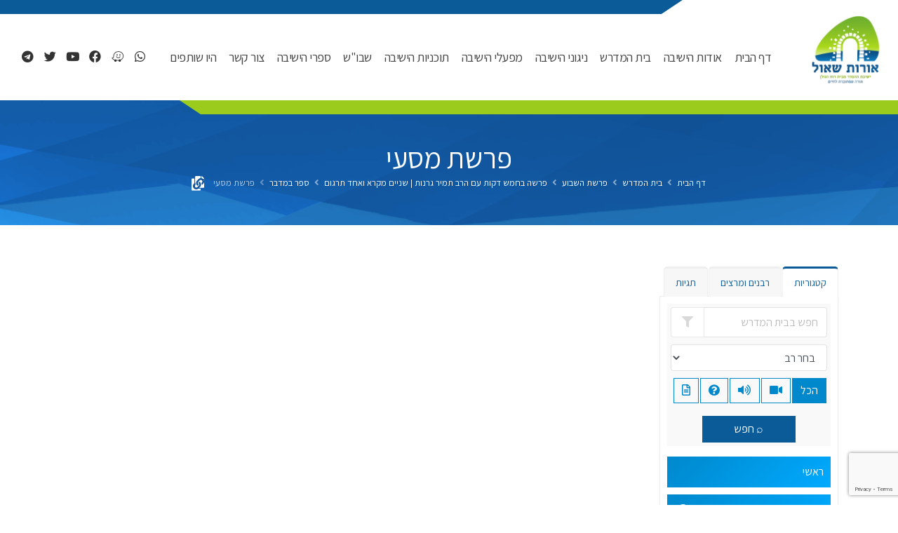

--- FILE ---
content_type: text/html; charset=utf-8
request_url: https://www.ypt.co.il/%D7%91%D7%99%D7%AA-%D7%94%D7%9E%D7%93%D7%A8%D7%A9/%D7%A4%D7%A8%D7%A9%D7%AA-%D7%94%D7%A9%D7%91%D7%95%D7%A2/%D7%A4%D7%A8%D7%A9%D7%94-%D7%91%D7%97%D7%9E%D7%A9-%D7%93%D7%A7%D7%95%D7%AA-%D7%A2%D7%9D-%D7%94%D7%A8%D7%91-%D7%AA%D7%9E%D7%99%D7%A8-%D7%92%D7%A8%D7%A0%D7%95%D7%AA-%D7%A9%D7%A0%D7%99%D7%99%D7%9D-%D7%9E%D7%A7%D7%A8%D7%90-%D7%95%D7%90%D7%97%D7%93-%D7%AA%D7%A8%D7%92%D7%95%D7%9D/%D7%A1%D7%A4%D7%A8-%D7%91%D7%9E%D7%93%D7%91%D7%A8/%D7%A4%D7%A8%D7%A9%D7%AA-%D7%9E%D7%A1%D7%A2%D7%99
body_size: 46399
content:

<!DOCTYPE html>
<html dir="rtl">
<head>
  <!-- Google Tag Manager -->
  <script>(function(w,d,s,l,i){w[l]=w[l]||[];w[l].push({'gtm.start':
  new Date().getTime(),event:'gtm.js'});var f=d.getElementsByTagName(s)[0],
  j=d.createElement(s),dl=l!='dataLayer'?'&l='+l:'';j.async=true;j.src=
  'https://www.googletagmanager.com/gtm.js?id='+i+dl;f.parentNode.insertBefore(j,f);
  })(window,document,'script','dataLayer','GTM-PBHVDWR');</script>
  <!-- End Google Tag Manager -->
  <meta charset="utf-8">
  <meta http-equiv="X-UA-Compatible" content="IE=edge">
  <meta http-equiv="refresh" content="1140">
    <title>פרשת מסעי | ישיבת אורות שאול - ישיבת ההסדר מבית רוח הגולן</title>

    <meta name="description" content="פרשת מסעי | ישיבת אורות שאול - ישיבת ההסדר מבית רוח הגולן">

  <meta name="author" content="Avihay Bitton">
  <meta name="viewport" content="width=device-width, minimum-scale=1.0, maximum-scale=1.0, user-scalable=no">
  <link href="https://fonts.googleapis.com/css?family=Heebo:300,400,600&amp;amp;subset=hebrew&amp;cdv=505178361" type="text/css" rel="stylesheet"/><link href="https://cdn.rtlcss.com/bootstrap/v4.2.1/css/bootstrap.min.css?cdv=505178361" type="text/css" rel="stylesheet"/><link href="https://use.fontawesome.com/releases/v5.13.0/css/all.css?cdv=505178361" type="text/css" rel="stylesheet"/><link href="https://use.fontawesome.com/releases/v5.13.0/css/brands.css?cdv=505178361" type="text/css" rel="stylesheet"/><link href="https://use.fontawesome.com/releases/v5.13.0/css/solid.css?cdv=505178361" type="text/css" rel="stylesheet"/><link href="https://cdnjs.cloudflare.com/ajax/libs/simple-line-icons/2.4.1/css/simple-line-icons.min.css?cdv=505178361" type="text/css" rel="stylesheet"/><link href="https://cdnjs.cloudflare.com/ajax/libs/animate.css/4.1.0/animate.min.css?cdv=505178361" type="text/css" rel="stylesheet"/><link href="https://cdnjs.cloudflare.com/ajax/libs/lightgallery/1.7.0/css/lightgallery.min.css?cdv=505178361" type="text/css" rel="stylesheet"/><link href="https://cdnjs.cloudflare.com/ajax/libs/OwlCarousel2/2.3.4/assets/owl.carousel.min.css?cdv=505178361" type="text/css" rel="stylesheet"/><link href="https://cdnjs.cloudflare.com/ajax/libs/OwlCarousel2/2.3.4/assets/owl.theme.default.min.css?cdv=505178361" type="text/css" rel="stylesheet"/><link href="/css/rtl-theme.css?cdv=505178361" type="text/css" rel="stylesheet"/><link href="/css/rtl-theme-elements.css?cdv=505178361" type="text/css" rel="stylesheet"/><link href="/css/skins/skin-corporate-19.css?cdv=505178361" type="text/css" rel="stylesheet"/><link href="/css/customIcons.css?cdv=505178361" type="text/css" rel="stylesheet"/><link href="/css/custom.css?cdv=505178361" type="text/css" rel="stylesheet"/><link href="/css/yeshivot.css?cdv=505178361" type="text/css" rel="stylesheet"/><link href="/css/Responsiveness.css?cdv=505178361" type="text/css" rel="stylesheet"/>
  
</head>
<body>
  <!-- Google Tag Manager (noscript) -->
  <noscript><iframe src="https://www.googletagmanager.com/ns.html?id=GTM-PBHVDWR"
  height="0" width="0" style="display:none;visibility:hidden"></iframe></noscript>
  <!-- End Google Tag Manager (noscript) -->
  <div class="body ">
    <header id="header" class="header-light header-effect-shrink " data-plugin-options="{'stickyEnabled': true, 'stickyEffect': 'shrink', 'stickyEnableOnBoxed': true, 'stickyEnableOnMobile': true, 'stickyChangeLogo': true, 'stickyStartAt': 30, 'stickyHeaderContainerHeight': 70}">
      <div class="header-body border-top-0 box-shadow-none">
        <div class="header-container container-fluid px-lg-4">
          <div class="header-row">
            <div class="header-column flex-grow-0">
              <div class="header-row pr-md-4">
                <div class="header-logo">
                    <a href="/" title="ישיבת אורות שאול - ישיבת ההסדר מבית רוח הגולן" class="">
                      <img width="auto" height="420" data-sticky-width="auto" data-sticky-height="70" data-sticky-top="0" src="/media/1429/לוגו-שקוף-2.png" alt="ישיבת אורות שאול - ישיבת ההסדר מבית רוח הגולן">
                    </a>
                </div>
                
              </div>
            </div>
            <div class="header-column">
              <div class="header-row">
                <div class="header-nav header-nav-line header-nav-bottom-line justify-content-center">
                  <div class="header-nav-main header-nav-main-square header-nav-main-dropdown-no-borders header-nav-main-effect-2 header-nav-main-sub-effect-1">
                    <nav class="collapse">
        <ul class="nav nav-pills" id="mainNav">
                    <li>
                        <a class="dropdown-item " href="/">
                            דף הבית
                        </a>
                    </li>
                    <li>
                        <a class="dropdown-item " href="/אודות-הישיבה/">
                            אודות הישיבה
                        </a>
                    </li>
                    <li>
                        <a class="dropdown-item " href="/בית-המדרש/">
                            בית המדרש
                        </a>
                    </li>
                    <li>
                        <a class="dropdown-item " href="https://www.youtube.com/c/ניגוניישיבתאורותשאול" target="_blank">
                            ניגוני הישיבה
                        </a>
                    </li>
                    <li>
                        <a class="dropdown-item " href="/מפעלי-הישיבה/">
                            מפעלי הישיבה
                        </a>
                    </li>
                    <li>
                        <a class="dropdown-item " href="/תוכניות-הישיבה/">
                            תוכניות הישיבה
                        </a>
                    </li>
                    <li>
                        <a class="dropdown-item " href="/שבוש/">
                            שבו&quot;ש
                        </a>
                    </li>
                    <li>
                        <a class="dropdown-item " href="/ספרי-הישיבה/">
                            ספרי הישיבה
                        </a>
                    </li>
                    <li>
                        <a class="dropdown-item " href="/צור-קשר/">
                            צור קשר
                        </a>
                    </li>
                    <li>
                        <a class="dropdown-item " href="/היו-שותפים/" target="_blank">
                            היו שותפים
                        </a>
                    </li>
        </ul>


                    </nav>
                  </div>
                </div>
              </div>
            </div>
            <div class="header-column flex-grow-0 justify-content-center">
              <div class="header-row justify-content-start">
                <ul class="header-social-icons social-icons d-none d-sm-block social-icons-clean m-0">
                    <li class="social-icons-whatsapp"><a href="https://wa.me/972733822095" target="_blank" title="whatsapp"><i class="fab fa-lg fa-whatsapp"></i></a></li>
                                        <li class="social-icons-waze">
                      <a href="https://www.waze.com/ul?ll=32.049985, 34.781594&amp;navigate=yes" target="_blank" title="נווט אלינו">
                          <i class="fab fa-lg fa-waze"></i>
                      </a>
                    </li>
                                      <li class="social-icons-facebook"><a href="https://www.facebook.com/yeshivatpt" target="_blank" title="Facebook"><i class="fab fa-lg fa-facebook"></i></a></li>                                      <li class="social-icons-youtube"><a href="https://www.youtube.com/channel/UC0SUhqlVul9GOeQeMuSDtwg" target="_blank" title="YouTube"><i class="fab fa-lg fa-youtube"></i></a></li>                                      <li class="social-icons-twitter"><a href="https://www.twitter.com/Orot_shaul" target="_blank" title="Twitter"><i class="fab fa-lg fa-twitter"></i></a></li>                                                        <li class="social-icons-telegram"><a href="https://t.me/joinchat/FiiCxBp8c-w4WMLvfwX1tQ" target="_blank" title="Telegram"><i class="fab fa-lg fa-telegram"></i></a></li>                </ul>
                <div class="header-nav-features d-xl-none">
                  <button class="btn header-btn-collapse-nav ml-0 ml-sm-3" data-toggle="collapse" data-target=".header-nav-main nav"><i class="fas fa-bars"></i></button>
                </div>
              </div>
            </div>     
          </div>
        </div>
    </header>
    <div role="main" class="main">
      

  <section class="page-header page-header-modern bg-color-primary page-header-background page-header-background-md">
    <div class="container">
      <div class="row">
        <div class="col-md-12 align-self-center p-static text-center">
          <h1>פרשת מסעי</h1>
        </div>
        <div class="col-md-12  align-self-center">
          

    <ul class="breadcrumb breadcrumb-light d-block text-center">
        
            <li><a href="/">דף הבית</a></li>
            <li><a href="/בית-המדרש/">בית המדרש</a></li>
            <li><a href="/בית-המדרש/פרשת-השבוע/">פרשת השבוע</a></li>
            <li><a href="/בית-המדרש/פרשת-השבוע/פרשה-בחמש-דקות-עם-הרב-תמיר-גרנות-שניים-מקרא-ואחד-תרגום/">פרשה בחמש דקות עם הרב תמיר גרנות | שניים מקרא ואחד תרגום</a></li>
            <li><a href="/בית-המדרש/פרשת-השבוע/פרשה-בחמש-דקות-עם-הרב-תמיר-גרנות-שניים-מקרא-ואחד-תרגום/ספר-במדבר/">ספר במדבר</a></li>
        
        <li class="active">פרשת מסעי</li>
        <span class="copyToClipboard" onclick="copyToClipboard('https://www.ypt.co.il/5353');">
            <i class="fas fa-copy"></i>
            <i class="fas fa-link"></i>
        </span>
    </ul>

        </div>
      </div>
    </div>
  </section>


<div class="container pb-5">
	<div class="row">
		<div class="col-lg-3">
			<div >
				
<div class="closeBtn d-sm-none"><i class="fas fa-times"></i></div>
<div class="catMenuBtn d-sm-none"><i class="fas fa-search"></i> חיפוש</div>
<nav class="kbSideNav tabs-primary my-4">     
    <ul class="nav nav-tabs">
        <li class="nav-item active">
            <a class="nav-link" data-toggle="tab" href="#categories">קטגוריות</a>
        </li>
        <li class="nav-item">
            <a class="nav-link" data-toggle="tab" href="#authors">רבנים ומרצים</a>
        </li>
            <li class="nav-item">
                <a class="nav-link" data-toggle="tab" href="#subjects">תגיות</a>
            </li>
    </ul>
    <div class="tab-content">
        <div class="searchBar">
            <form class="searchForm" method="get" action="/בית-המדרש/חיפוש/">
                <div class="input-group">
                    <input type="text" class="sbEmptyField" value="">
                    <input type="text" class="form-control searchInput" name="search" placeholder="חפש בבית המדרש">
                    <div class="input-group-append">
                        <button class="btn btn-default" id="advSearchBtn" type="button" data-toggle="collapse" data-target="#advSearch">
                            <i class="fas fa-filter"></i>
                        </button>
                    </div>
                </div>
                <div id="advSearch" class="collapse show">
                    <div class="form-group">
                        <select class="form-control" name="rav">
                            <option value="">בחר רב</option>
                                <option value="" disabled>רבני הישיבה</option>
<option value="הרב יובל שרלו">&nbsp;&nbsp;&nbsp;&nbsp;הרב יובל שרלו</option><option value="הרב תמיר גרנות">&nbsp;&nbsp;&nbsp;&nbsp;הרב תמיר גרנות</option><option value="הרב איתמר אלדר">&nbsp;&nbsp;&nbsp;&nbsp;הרב איתמר אלדר</option>                                <option value="" disabled>רבנים ומרצים חיצוניים</option>
                            <option value="">&nbsp;&nbsp;&nbsp;&nbsp;</option><option value="Jeremy Siegman">&nbsp;&nbsp;&nbsp;&nbsp;Jeremy Siegman</option><option value="Rav Aviad Sanders">&nbsp;&nbsp;&nbsp;&nbsp;Rav Aviad Sanders</option><option value="אבי שפירא">&nbsp;&nbsp;&nbsp;&nbsp;אבי שפירא</option><option value="אביאל רוזנברג">&nbsp;&nbsp;&nbsp;&nbsp;אביאל רוזנברג</option><option value="אביבית גרנות">&nbsp;&nbsp;&nbsp;&nbsp;אביבית גרנות</option><option value="אביעד פיליפ">&nbsp;&nbsp;&nbsp;&nbsp;אביעד פיליפ</option><option value="אבישי מזרחי">&nbsp;&nbsp;&nbsp;&nbsp;אבישי מזרחי</option><option value="אופיר ולר">&nbsp;&nbsp;&nbsp;&nbsp;אופיר ולר</option><option value="אור שמעוני">&nbsp;&nbsp;&nbsp;&nbsp;אור שמעוני</option><option value="אורי אלדר">&nbsp;&nbsp;&nbsp;&nbsp;אורי אלדר</option><option value="אורי עמר">&nbsp;&nbsp;&nbsp;&nbsp;אורי עמר</option><option value="אורי קנול">&nbsp;&nbsp;&nbsp;&nbsp;אורי קנול</option><option value="אורי רוס">&nbsp;&nbsp;&nbsp;&nbsp;אורי רוס</option><option value="אחיה אלפי">&nbsp;&nbsp;&nbsp;&nbsp;אחיה אלפי</option><option value="אחיה הדס">&nbsp;&nbsp;&nbsp;&nbsp;אחיה הדס</option><option value="אייל אלחיאני">&nbsp;&nbsp;&nbsp;&nbsp;אייל אלחיאני</option><option value="אילון אביאור">&nbsp;&nbsp;&nbsp;&nbsp;אילון אביאור</option><option value="אילון הוכוולד">&nbsp;&nbsp;&nbsp;&nbsp;אילון הוכוולד</option><option value="איתן שיפמן">&nbsp;&nbsp;&nbsp;&nbsp;איתן שיפמן</option><option value="אלי שפירא">&nbsp;&nbsp;&nbsp;&nbsp;אלי שפירא</option><option value="אלישיב רייכנר">&nbsp;&nbsp;&nbsp;&nbsp;אלישיב רייכנר</option><option value="אלנתן רוזנטל">&nbsp;&nbsp;&nbsp;&nbsp;אלנתן רוזנטל</option><option value="אלנתן שקד">&nbsp;&nbsp;&nbsp;&nbsp;אלנתן שקד</option><option value="אלעד אמסלם">&nbsp;&nbsp;&nbsp;&nbsp;אלעד אמסלם</option><option value="אמיתי אורון">&nbsp;&nbsp;&nbsp;&nbsp;אמיתי אורון</option><option value="אמיתי צדוק">&nbsp;&nbsp;&nbsp;&nbsp;אמיתי צדוק</option><option value="אמיתי שוורץ">&nbsp;&nbsp;&nbsp;&nbsp;אמיתי שוורץ</option><option value="אסתי רוזנברג">&nbsp;&nbsp;&nbsp;&nbsp;אסתי רוזנברג</option><option value="ארז צדוק">&nbsp;&nbsp;&nbsp;&nbsp;ארז צדוק</option><option value="אריאל הורוביץ">&nbsp;&nbsp;&nbsp;&nbsp;אריאל הורוביץ</option><option value="אריה אברהם שלוסברג">&nbsp;&nbsp;&nbsp;&nbsp;אריה אברהם שלוסברג</option><option value="אריק וייס">&nbsp;&nbsp;&nbsp;&nbsp;אריק וייס</option><option value="ביסט ליקו">&nbsp;&nbsp;&nbsp;&nbsp;ביסט ליקו</option><option value="בנימין וילק">&nbsp;&nbsp;&nbsp;&nbsp;בנימין וילק</option><option value="בנימין טויבר">&nbsp;&nbsp;&nbsp;&nbsp;בנימין טויבר</option><option value="בעז בן דוד">&nbsp;&nbsp;&nbsp;&nbsp;בעז בן דוד</option><option value="גבריאל אילוז">&nbsp;&nbsp;&nbsp;&nbsp;גבריאל אילוז</option><option value="גלעד שטרן">&nbsp;&nbsp;&nbsp;&nbsp;גלעד שטרן</option><option value="ד&quot;ר אבישי צפרי">&nbsp;&nbsp;&nbsp;&nbsp;ד&quot;ר אבישי צפרי</option><option value="ד&quot;ר אבשלום וסטרייך">&nbsp;&nbsp;&nbsp;&nbsp;ד&quot;ר אבשלום וסטרייך</option><option value="ד&quot;ר אורית אבנרי">&nbsp;&nbsp;&nbsp;&nbsp;ד&quot;ר אורית אבנרי</option><option value="ד&quot;ר ברוך סטרמן">&nbsp;&nbsp;&nbsp;&nbsp;ד&quot;ר ברוך סטרמן</option><option value="ד&quot;ר דרור בונדי">&nbsp;&nbsp;&nbsp;&nbsp;ד&quot;ר דרור בונדי</option><option value="ד&quot;ר חזי כהן">&nbsp;&nbsp;&nbsp;&nbsp;ד&quot;ר חזי כהן</option><option value="ד&quot;ר טובה ליכטנשטיין">&nbsp;&nbsp;&nbsp;&nbsp;ד&quot;ר טובה ליכטנשטיין</option><option value="ד&quot;ר יאיר פורסטנברג">&nbsp;&nbsp;&nbsp;&nbsp;ד&quot;ר יאיר פורסטנברג</option><option value="ד&quot;ר יוסי טריאסט">&nbsp;&nbsp;&nbsp;&nbsp;ד&quot;ר יוסי טריאסט</option><option value="ד&quot;ר יושי פרג&#39;ון">&nbsp;&nbsp;&nbsp;&nbsp;ד&quot;ר יושי פרג&#39;ון</option><option value="ד&quot;ר יעקב שפירא">&nbsp;&nbsp;&nbsp;&nbsp;ד&quot;ר יעקב שפירא</option><option value="ד&quot;ר קובי כהן הטב">&nbsp;&nbsp;&nbsp;&nbsp;ד&quot;ר קובי כהן הטב</option><option value="ד&quot;ר תמר אשכנזי">&nbsp;&nbsp;&nbsp;&nbsp;ד&quot;ר תמר אשכנזי</option><option value="דביר בר סלע">&nbsp;&nbsp;&nbsp;&nbsp;דביר בר סלע</option><option value="דביר גאמס">&nbsp;&nbsp;&nbsp;&nbsp;דביר גאמס</option><option value="דביר חיים">&nbsp;&nbsp;&nbsp;&nbsp;דביר חיים</option><option value="דביר פלג-פאר">&nbsp;&nbsp;&nbsp;&nbsp;דביר פלג-פאר</option><option value="דוד בן נון">&nbsp;&nbsp;&nbsp;&nbsp;דוד בן נון</option><option value="דניאל אנגל">&nbsp;&nbsp;&nbsp;&nbsp;דניאל אנגל</option><option value="דניאל גורדון">&nbsp;&nbsp;&nbsp;&nbsp;דניאל גורדון</option><option value="הדסה פרומן">&nbsp;&nbsp;&nbsp;&nbsp;הדסה פרומן</option><option value="הלב והמעיין">&nbsp;&nbsp;&nbsp;&nbsp;הלב והמעיין</option><option value="הלל בן מיכאל">&nbsp;&nbsp;&nbsp;&nbsp;הלל בן מיכאל</option><option value="הלל גרין">&nbsp;&nbsp;&nbsp;&nbsp;הלל גרין</option><option value="הרב אבי בלידשטיין">&nbsp;&nbsp;&nbsp;&nbsp;הרב אבי בלידשטיין</option><option value="הרב אביע&quot;ד סנדרס">&nbsp;&nbsp;&nbsp;&nbsp;הרב אביע&quot;ד סנדרס</option><option value="הרב אבישי מזרחי">&nbsp;&nbsp;&nbsp;&nbsp;הרב אבישי מזרחי</option><option value="הרב אברהם בלידשטיין">&nbsp;&nbsp;&nbsp;&nbsp;הרב אברהם בלידשטיין</option><option value="הרב אברהם ליפשיץ">&nbsp;&nbsp;&nbsp;&nbsp;הרב אברהם ליפשיץ</option><option value="הרב אהרון פרלמן">&nbsp;&nbsp;&nbsp;&nbsp;הרב אהרון פרלמן</option><option value="הרב אורי ליפשיץ">&nbsp;&nbsp;&nbsp;&nbsp;הרב אורי ליפשיץ</option><option value="הרב אוריאל עיטם">&nbsp;&nbsp;&nbsp;&nbsp;הרב אוריאל עיטם</option><option value="הרב אחיה פרינס">&nbsp;&nbsp;&nbsp;&nbsp;הרב אחיה פרינס</option><option value="הרב אייל ורד">&nbsp;&nbsp;&nbsp;&nbsp;הרב אייל ורד</option><option value="הרב איל קהלני">&nbsp;&nbsp;&nbsp;&nbsp;הרב איל קהלני</option><option value="הרב איציק וולטרס">&nbsp;&nbsp;&nbsp;&nbsp;הרב איציק וולטרס</option><option value="הרב איתמ">&nbsp;&nbsp;&nbsp;&nbsp;הרב איתמ</option><option value="הרב איתמר">&nbsp;&nbsp;&nbsp;&nbsp;הרב איתמר</option><option value="הרב אליהו בלומנציווג">&nbsp;&nbsp;&nbsp;&nbsp;הרב אליהו בלומנציווג</option><option value="הרב אליהו מאלי">&nbsp;&nbsp;&nbsp;&nbsp;הרב אליהו מאלי</option><option value="הרב אליעזר קשתיאל">&nbsp;&nbsp;&nbsp;&nbsp;הרב אליעזר קשתיאל</option><option value="הרב אלקנה שרלו">&nbsp;&nbsp;&nbsp;&nbsp;הרב אלקנה שרלו</option><option value="הרב אמנון דוקוב">&nbsp;&nbsp;&nbsp;&nbsp;הרב אמנון דוקוב</option><option value="הרב בני הולצמן">&nbsp;&nbsp;&nbsp;&nbsp;הרב בני הולצמן</option><option value="הרב בני לאו">&nbsp;&nbsp;&nbsp;&nbsp;הרב בני לאו</option><option value="הרב בניה ינאי">&nbsp;&nbsp;&nbsp;&nbsp;הרב בניה ינאי</option><option value="הרב ברוך ויינטרוב">&nbsp;&nbsp;&nbsp;&nbsp;הרב ברוך ויינטרוב</option><option value="הרב גיל דביר">&nbsp;&nbsp;&nbsp;&nbsp;הרב גיל דביר</option><option value="הרב ד&quot;ר יהודה ברנדס">&nbsp;&nbsp;&nbsp;&nbsp;הרב ד&quot;ר יהודה ברנדס</option><option value="הרב ד&quot;ר יהודה זולדן">&nbsp;&nbsp;&nbsp;&nbsp;הרב ד&quot;ר יהודה זולדן</option><option value="הרב ד&quot;ר מיכאל אברהם">&nbsp;&nbsp;&nbsp;&nbsp;הרב ד&quot;ר מיכאל אברהם</option><option value="הרב ד&quot;ר שוקי רייס">&nbsp;&nbsp;&nbsp;&nbsp;הרב ד&quot;ר שוקי רייס</option><option value="הרב דב לינזר">&nbsp;&nbsp;&nbsp;&nbsp;הרב דב לינזר</option><option value="הרב דוב לינזר">&nbsp;&nbsp;&nbsp;&nbsp;הרב דוב לינזר</option><option value="הרב דוד ארונובסקי">&nbsp;&nbsp;&nbsp;&nbsp;הרב דוד ארונובסקי</option><option value="הרב דוד ביגמן">&nbsp;&nbsp;&nbsp;&nbsp;הרב דוד ביגמן</option><option value="הרב דוד לייבל">&nbsp;&nbsp;&nbsp;&nbsp;הרב דוד לייבל</option><option value="הרב דוד סילברשטיין">&nbsp;&nbsp;&nbsp;&nbsp;הרב דוד סילברשטיין</option><option value="הרב דוד סתיו">&nbsp;&nbsp;&nbsp;&nbsp;הרב דוד סתיו</option><option value="הרב דן האוזר">&nbsp;&nbsp;&nbsp;&nbsp;הרב דן האוזר</option><option value="הרב הלל נגן">&nbsp;&nbsp;&nbsp;&nbsp;הרב הלל נגן</option><option value="הרב הראל רביב">&nbsp;&nbsp;&nbsp;&nbsp;הרב הראל רביב</option><option value="הרב חגי לונדין">&nbsp;&nbsp;&nbsp;&nbsp;הרב חגי לונדין</option><option value="הרב חיים וולפסון">&nbsp;&nbsp;&nbsp;&nbsp;הרב חיים וולפסון</option><option value="הרב חיים וידל">&nbsp;&nbsp;&nbsp;&nbsp;הרב חיים וידל</option><option value="הרב חיים נבון">&nbsp;&nbsp;&nbsp;&nbsp;הרב חיים נבון</option><option value="הרב חיים רטיג">&nbsp;&nbsp;&nbsp;&nbsp;הרב חיים רטיג</option><option value="הרב חן שריג">&nbsp;&nbsp;&nbsp;&nbsp;הרב חן שריג</option><option value="הרב יאיר דרייפוס">&nbsp;&nbsp;&nbsp;&nbsp;הרב יאיר דרייפוס</option><option value="הרב יאיר פרקש">&nbsp;&nbsp;&nbsp;&nbsp;הרב יאיר פרקש</option><option value="הרב יהודה גלעד">&nbsp;&nbsp;&nbsp;&nbsp;הרב יהודה גלעד</option><option value="הרב יהודה יונגסטר">&nbsp;&nbsp;&nbsp;&nbsp;הרב יהודה יונגסטר</option><option value="הרב יהושע ויצמן">&nbsp;&nbsp;&nbsp;&nbsp;הרב יהושע ויצמן</option><option value="הרב יהושע שפירא">&nbsp;&nbsp;&nbsp;&nbsp;הרב יהושע שפירא</option><option value="הרב יואל בן נון">&nbsp;&nbsp;&nbsp;&nbsp;הרב יואל בן נון</option><option value="הרב יואל עמיטל">&nbsp;&nbsp;&nbsp;&nbsp;הרב יואל עמיטל</option><option value="הרב יובל">&nbsp;&nbsp;&nbsp;&nbsp;הרב יובל</option><option value="הרב יובל וקסלר">&nbsp;&nbsp;&nbsp;&nbsp;הרב יובל וקסלר</option><option value="הרב יוני רוזנצוייג">&nbsp;&nbsp;&nbsp;&nbsp;הרב יוני רוזנצוייג</option><option value="הרב יונתן זקס Rabbi Jonathan Sacks">&nbsp;&nbsp;&nbsp;&nbsp;הרב יונתן זקס Rabbi Jonathan Sacks</option><option value="הרב יונתן סרור">&nbsp;&nbsp;&nbsp;&nbsp;הרב יונתן סרור</option><option value="הרב יוסי שוורץ">&nbsp;&nbsp;&nbsp;&nbsp;הרב יוסי שוורץ</option><option value="הרב יוסף צבי רימון">&nbsp;&nbsp;&nbsp;&nbsp;הרב יוסף צבי רימון</option><option value="הרב יעקב אריאל">&nbsp;&nbsp;&nbsp;&nbsp;הרב יעקב אריאל</option><option value="הרב יעקב מדן">&nbsp;&nbsp;&nbsp;&nbsp;הרב יעקב מדן</option><option value="הרב יעקב נגן">&nbsp;&nbsp;&nbsp;&nbsp;הרב יעקב נגן</option><option value="הרב יצחק ייץ גרינברג">&nbsp;&nbsp;&nbsp;&nbsp;הרב יצחק ייץ גרינברג</option><option value="הרב ישראל סמט">&nbsp;&nbsp;&nbsp;&nbsp;הרב ישראל סמט</option><option value="הרב מאיר הילביץ&#39;">&nbsp;&nbsp;&nbsp;&nbsp;הרב מאיר הילביץ&#39;</option><option value="הרב מאיר ליכטנשטיין">&nbsp;&nbsp;&nbsp;&nbsp;הרב מאיר ליכטנשטיין</option><option value="הרב מומי פאלוך">&nbsp;&nbsp;&nbsp;&nbsp;הרב מומי פאלוך</option><option value="הרב מיכי יוספי">&nbsp;&nbsp;&nbsp;&nbsp;הרב מיכי יוספי</option><option value="הרב משה הרשקוביץ">&nbsp;&nbsp;&nbsp;&nbsp;הרב משה הרשקוביץ</option><option value="הרב משה ליכטנשטיין">&nbsp;&nbsp;&nbsp;&nbsp;הרב משה ליכטנשטיין</option><option value="הרב נתנאל אוירבך">&nbsp;&nbsp;&nbsp;&nbsp;הרב נתנאל אוירבך</option><option value="הרב נתנאל הלפגוט">&nbsp;&nbsp;&nbsp;&nbsp;הרב נתנאל הלפגוט</option><option value="הרב עודד מיטלמן">&nbsp;&nbsp;&nbsp;&nbsp;הרב עודד מיטלמן</option><option value="הרב עזרא ביק">&nbsp;&nbsp;&nbsp;&nbsp;הרב עזרא ביק</option><option value="הרב עזריאל אריאל">&nbsp;&nbsp;&nbsp;&nbsp;הרב עזריאל אריאל</option><option value="הרב עידו פכטר">&nbsp;&nbsp;&nbsp;&nbsp;הרב עידו פכטר</option><option value="הרב פרופ&#39; ארט גרין">&nbsp;&nbsp;&nbsp;&nbsp;הרב פרופ&#39; ארט גרין</option><option value="הרב פרופ&#39; יוני גרוסמן">&nbsp;&nbsp;&nbsp;&nbsp;הרב פרופ&#39; יוני גרוסמן</option><option value="הרב צבי יניר">&nbsp;&nbsp;&nbsp;&nbsp;הרב צבי יניר</option><option value="הרב צבי קורן">&nbsp;&nbsp;&nbsp;&nbsp;הרב צבי קורן</option><option value="הרב צחי קליין">&nbsp;&nbsp;&nbsp;&nbsp;הרב צחי קליין</option><option value="הרב קובי דמבינסקי">&nbsp;&nbsp;&nbsp;&nbsp;הרב קובי דמבינסקי</option><option value="הרב רא&quot;ם הכהן">&nbsp;&nbsp;&nbsp;&nbsp;הרב רא&quot;ם הכהן</option><option value="הרב רונן נויבירט">&nbsp;&nbsp;&nbsp;&nbsp;הרב רונן נויבירט</option><option value="הרב רמי ברכיהו - רב המשטרה">&nbsp;&nbsp;&nbsp;&nbsp;הרב רמי ברכיהו - רב המשטרה</option><option value="הרב שאול פרבר">&nbsp;&nbsp;&nbsp;&nbsp;הרב שאול פרבר</option><option value="הרב שי סימינובסקי">&nbsp;&nbsp;&nbsp;&nbsp;הרב שי סימינובסקי</option><option value="הרב שי פירון">&nbsp;&nbsp;&nbsp;&nbsp;הרב שי פירון</option><option value="הרב שלום מלול">&nbsp;&nbsp;&nbsp;&nbsp;הרב שלום מלול</option><option value="הרב שלמה אישון">&nbsp;&nbsp;&nbsp;&nbsp;הרב שלמה אישון</option><option value="הרב שמואל אריאל">&nbsp;&nbsp;&nbsp;&nbsp;הרב שמואל אריאל</option><option value="הרב תמ">&nbsp;&nbsp;&nbsp;&nbsp;הרב תמ</option><option value="הרב תמי">&nbsp;&nbsp;&nbsp;&nbsp;הרב תמי</option><option value="הרב תמיר">&nbsp;&nbsp;&nbsp;&nbsp;הרב תמיר</option><option value="הרבנית חנה גודינגר (דרייפוס)">&nbsp;&nbsp;&nbsp;&nbsp;הרבנית חנה גודינגר (דרייפוס)</option><option value="הרבנית חנה הנקין">&nbsp;&nbsp;&nbsp;&nbsp;הרבנית חנה הנקין</option><option value="הרבנית מלכה פיוטרקובסקי">&nbsp;&nbsp;&nbsp;&nbsp;הרבנית מלכה פיוטרקובסקי</option><option value="השופט בני יזרעאלי">&nbsp;&nbsp;&nbsp;&nbsp;השופט בני יזרעאלי</option><option value="השופט צבי טל">&nbsp;&nbsp;&nbsp;&nbsp;השופט צבי טל</option><option value="זאב ביילסקי">&nbsp;&nbsp;&nbsp;&nbsp;זאב ביילסקי</option><option value="זיו גורן">&nbsp;&nbsp;&nbsp;&nbsp;זיו גורן</option><option value="זיו שטיינר">&nbsp;&nbsp;&nbsp;&nbsp;זיו שטיינר</option><option value="ח&quot;כ עתניאל שנלר">&nbsp;&nbsp;&nbsp;&nbsp;ח&quot;כ עתניאל שנלר</option><option value="חיים אקשטיין">&nbsp;&nbsp;&nbsp;&nbsp;חיים אקשטיין</option><option value="חיים דויטש">&nbsp;&nbsp;&nbsp;&nbsp;חיים דויטש</option><option value="חיים לב">&nbsp;&nbsp;&nbsp;&nbsp;חיים לב</option><option value="חיליק פרנק">&nbsp;&nbsp;&nbsp;&nbsp;חיליק פרנק</option><option value="יאיא פינק">&nbsp;&nbsp;&nbsp;&nbsp;יאיא פינק</option><option value="יאיר וייגלר">&nbsp;&nbsp;&nbsp;&nbsp;יאיר וייגלר</option><option value="יאיר שאג">&nbsp;&nbsp;&nbsp;&nbsp;יאיר שאג</option><option value="יהודה ברכיה">&nbsp;&nbsp;&nbsp;&nbsp;יהודה ברכיה</option><option value="יואב כהן">&nbsp;&nbsp;&nbsp;&nbsp;יואב כהן</option><option value="יואב ליאור ליברך">&nbsp;&nbsp;&nbsp;&nbsp;יואב ליאור ליברך</option><option value="יואב שורק">&nbsp;&nbsp;&nbsp;&nbsp;יואב שורק</option><option value="יובל שטייניץ">&nbsp;&nbsp;&nbsp;&nbsp;יובל שטייניץ</option><option value="יונתן רוטמן">&nbsp;&nbsp;&nbsp;&nbsp;יונתן רוטמן</option><option value="יונתן רזאל">&nbsp;&nbsp;&nbsp;&nbsp;יונתן רזאל</option><option value="יעקב שיינברג">&nbsp;&nbsp;&nbsp;&nbsp;יעקב שיינברג</option><option value="יצחק יוסף">&nbsp;&nbsp;&nbsp;&nbsp;יצחק יוסף</option><option value="יצחק שיזגל">&nbsp;&nbsp;&nbsp;&nbsp;יצחק שיזגל</option><option value="ירון גרוסמן">&nbsp;&nbsp;&nbsp;&nbsp;ירון גרוסמן</option><option value="ישי שפריר">&nbsp;&nbsp;&nbsp;&nbsp;ישי שפריר</option><option value="ישיבת אורות שאול">&nbsp;&nbsp;&nbsp;&nbsp;ישיבת אורות שאול</option><option value="ליאור אבנרי">&nbsp;&nbsp;&nbsp;&nbsp;ליאור אבנרי</option><option value="מאירי דמסקי">&nbsp;&nbsp;&nbsp;&nbsp;מאירי דמסקי</option><option value="מור כלפון">&nbsp;&nbsp;&nbsp;&nbsp;מור כלפון</option><option value="מייקל איזנברג">&nbsp;&nbsp;&nbsp;&nbsp;מייקל איזנברג</option><option value="מנהל מערכת">&nbsp;&nbsp;&nbsp;&nbsp;מנהל מערכת</option><option value="משה הלינגר">&nbsp;&nbsp;&nbsp;&nbsp;משה הלינגר</option><option value="מתי לאופר">&nbsp;&nbsp;&nbsp;&nbsp;מתי לאופר</option><option value="מתניה הר מלך">&nbsp;&nbsp;&nbsp;&nbsp;מתניה הר מלך</option><option value="נבו חזן">&nbsp;&nbsp;&nbsp;&nbsp;נבו חזן</option><option value="נדב רוזנטל">&nbsp;&nbsp;&nbsp;&nbsp;נדב רוזנטל</option><option value="נטעאל בנדל">&nbsp;&nbsp;&nbsp;&nbsp;נטעאל בנדל</option><option value="נעם אייזנשטיין">&nbsp;&nbsp;&nbsp;&nbsp;נעם אייזנשטיין</option><option value="נעם גרייפנר">&nbsp;&nbsp;&nbsp;&nbsp;נעם גרייפנר</option><option value="נתן לב">&nbsp;&nbsp;&nbsp;&nbsp;נתן לב</option><option value="נתנאל גודמן">&nbsp;&nbsp;&nbsp;&nbsp;נתנאל גודמן</option><option value="נתנאל חיימוביץ">&nbsp;&nbsp;&nbsp;&nbsp;נתנאל חיימוביץ</option><option value="עו&quot;ד דיוויד שפירא">&nbsp;&nbsp;&nbsp;&nbsp;עו&quot;ד דיוויד שפירא</option><option value="עו&quot;ד יאיר חמודות">&nbsp;&nbsp;&nbsp;&nbsp;עו&quot;ד יאיר חמודות</option><option value="עו&quot;ד יהושע רוזנצוויג">&nbsp;&nbsp;&nbsp;&nbsp;עו&quot;ד יהושע רוזנצוויג</option><option value="עודד בן מנחם">&nbsp;&nbsp;&nbsp;&nbsp;עודד בן מנחם</option><option value="עז בן נון">&nbsp;&nbsp;&nbsp;&nbsp;עז בן נון</option><option value="עליזה בלוך">&nbsp;&nbsp;&nbsp;&nbsp;עליזה בלוך</option><option value="עמיחי פרידמן">&nbsp;&nbsp;&nbsp;&nbsp;עמיחי פרידמן</option><option value="פרופ&#39; מאיר בר אילן">&nbsp;&nbsp;&nbsp;&nbsp;פרופ&#39; מאיר בר אילן</option><option value="פרופסור דני סטטמן">&nbsp;&nbsp;&nbsp;&nbsp;פרופסור דני סטטמן</option><option value="פרופסור שלום רוזנברג">&nbsp;&nbsp;&nbsp;&nbsp;פרופסור שלום רוזנברג</option><option value="צביה שיף">&nbsp;&nbsp;&nbsp;&nbsp;צביה שיף</option><option value="צור גרוסמן">&nbsp;&nbsp;&nbsp;&nbsp;צור גרוסמן</option><option value="צח חורי">&nbsp;&nbsp;&nbsp;&nbsp;צח חורי</option><option value="צמח דוד שלוס">&nbsp;&nbsp;&nbsp;&nbsp;צמח דוד שלוס</option><option value="ראובן קמפניינו">&nbsp;&nbsp;&nbsp;&nbsp;ראובן קמפניינו</option><option value="רבני ישיבת אורות שאול">&nbsp;&nbsp;&nbsp;&nbsp;רבני ישיבת אורות שאול</option><option value="רבקה מרים">&nbsp;&nbsp;&nbsp;&nbsp;רבקה מרים</option><option value="רועי זמיר">&nbsp;&nbsp;&nbsp;&nbsp;רועי זמיר</option><option value="רן חורי">&nbsp;&nbsp;&nbsp;&nbsp;רן חורי</option><option value="רני יגר">&nbsp;&nbsp;&nbsp;&nbsp;רני יגר</option><option value="שחר סמט">&nbsp;&nbsp;&nbsp;&nbsp;שחר סמט</option><option value="שלי יחימוביץ&#39;">&nbsp;&nbsp;&nbsp;&nbsp;שלי יחימוביץ&#39;</option><option value="שלמה פליטר">&nbsp;&nbsp;&nbsp;&nbsp;שלמה פליטר</option><option value="שעריה זלר">&nbsp;&nbsp;&nbsp;&nbsp;שעריה זלר</option><option value="תמי סמט">&nbsp;&nbsp;&nbsp;&nbsp;תמי סמט</option><option value="תת-אלוף הרצי הלוי">&nbsp;&nbsp;&nbsp;&nbsp;תת-אלוף הרצי הלוי</option>                        </select>
                    </div>
                    <div class="form-group d-flex">
                        
                            
                        
                        <span class="flex-fill">
                            <input type="radio" class="custom-control-input" id="all" name="mediaType" value="" checked>
                            <label class="btn btnLabel" for="all">הכל</label>
                        </span>          
                        <span class="flex-fill">
                            <input type="radio" class="custom-control-input" id="video" name="mediaType" value="וידאו">
                            <label class="btn btnLabel" for="video"><i class="fas fa-video"></i></label>
                        </span>                            
                        <span class="flex-fill">
                            <input type="radio" class="custom-control-input" id="audio" name="mediaType" value="אודיו">
                            <label class="btn btnLabel" for="audio"><i class="fas fa-volume-up"></i></label>
                        </span>                            
                        <span class="flex-fill">
                            <input type="radio" class="custom-control-input" id="shut" name="mediaType" value="שו”ת">
                            <label class="btn btnLabel" for="shut"><i class="fas fa-question-circle"></i></label>
                        </span>                            
                        <span class="flex-fill">
                            <input type="radio" class="custom-control-input" id="article" name="mediaType" value="מאמר">
                            <label class="btn btnLabel" for="article"><i class="far fa-file-alt"></i></label>
                        </span>
                    </div>
                    
                    <div class="form-group ">
                        <input type="submit" class="btn btn-primary form-control" value="⌕ חפש">
                    </div>
                </div>
            </form>
        </div>
        <div class="tab-pane active sideNav" id="categories">
            <button class="btn btn-primary w-100 mb-2 collapsed d-xl-none" data-toggle="collapse" data-target=".nav.categories">לכל הקטגוריות</button>
            <ul class="nav cats categories collapse">
                <li >
                    <a class="" href="/בית-המדרש/" title="ראשי">
                        ראשי
                    </a>                
                </li>
                    <li >
                        <a class=" subCated" href="/בית-המדרש/גמרא-והלכה/" title="גמרא והלכה">
                            גמרא והלכה
                        </a>                
                        <ul class="nav subCats">
                                <li>
                                    <a class=" subCated" href="/בית-המדרש/גמרא-והלכה/שיעורים-כלליים/" title="שיעורים כלליים">
                                        שיעורים כלליים
                                    </a>
                                        <ul class="nav subSubCats">
                                                <li>
                                                    <a class=" subCated" href="/בית-המדרש/גמרא-והלכה/שיעורים-כלליים/מסכת-שבת/" title="מסכת שבת">
                                                        מסכת שבת
                                                    </a>
                                                        <ul class="nav subSubSubCats">
                                                                <li>
                                                                    <a class="" href="/בית-המדרש/גמרא-והלכה/שיעורים-כלליים/מסכת-שבת/מסכת-שבת-תשפב/" title="מסכת שבת | תשפ&quot;ב">
                                                                        מסכת שבת | תשפ&quot;ב
                                                                    </a>
                                                                </li>
                                                                <li>
                                                                    <a class="" href="/בית-המדרש/גמרא-והלכה/שיעורים-כלליים/מסכת-שבת/מסכת-שבת-תשעו/" title="מסכת שבת | תשע&quot;ו">
                                                                        מסכת שבת | תשע&quot;ו
                                                                    </a>
                                                                </li>
                                                        </ul>
                                                </li>
                                                <li>
                                                    <a class=" subCated" href="/בית-המדרש/גמרא-והלכה/שיעורים-כלליים/מסכת-ראש-השנה/" title="מסכת ראש השנה">
                                                        מסכת ראש השנה
                                                    </a>
                                                        <ul class="nav subSubSubCats">
                                                                <li>
                                                                    <a class="" href="/בית-המדרש/גמרא-והלכה/שיעורים-כלליים/מסכת-ראש-השנה/מסכת-ראש-השנה-אלול-תשפא/" title="מסכת ראש השנה | אלול תשפ&quot;א">
                                                                        מסכת ראש השנה | אלול תשפ&quot;א
                                                                    </a>
                                                                </li>
                                                                <li>
                                                                    <a class="" href="/בית-המדרש/גמרא-והלכה/שיעורים-כלליים/מסכת-ראש-השנה/מסכת-ראש-השנה-אלול-תשעו/" title="מסכת ראש השנה | אלול תשע&quot;ו">
                                                                        מסכת ראש השנה | אלול תשע&quot;ו
                                                                    </a>
                                                                </li>
                                                                <li>
                                                                    <a class="" href="/בית-המדרש/גמרא-והלכה/שיעורים-כלליים/מסכת-ראש-השנה/מסכת-ראש-השנה-אלול-תשפד/" title="מסכת ראש השנה | אלול תשפ&quot;ד">
                                                                        מסכת ראש השנה | אלול תשפ&quot;ד
                                                                    </a>
                                                                </li>
                                                        </ul>
                                                </li>
                                                <li>
                                                    <a class=" subCated" href="/בית-המדרש/גמרא-והלכה/שיעורים-כלליים/מסכת-ברכות/" title="מסכת ברכות">
                                                        מסכת ברכות
                                                    </a>
                                                        <ul class="nav subSubSubCats">
                                                                <li>
                                                                    <a class="" href="/בית-המדרש/גמרא-והלכה/שיעורים-כלליים/מסכת-ברכות/מסכת-ברכות-תשפא/" title="מסכת ברכות תשפ&quot;א">
                                                                        מסכת ברכות תשפ&quot;א
                                                                    </a>
                                                                </li>
                                                        </ul>
                                                </li>
                                                <li>
                                                    <a class=" subCated" href="/בית-המדרש/גמרא-והלכה/שיעורים-כלליים/מסכת-בבא-מציעא/" title="מסכת בבא מציעא">
                                                        מסכת בבא מציעא
                                                    </a>
                                                        <ul class="nav subSubSubCats">
                                                                <li>
                                                                    <a class="" href="/בית-המדרש/גמרא-והלכה/שיעורים-כלליים/מסכת-בבא-מציעא/מסכת-בבא-מציעא-זמן-חורף-התשפא/" title="מסכת בבא מציעא | זמן חורף התשפ&quot;א">
                                                                        מסכת בבא מציעא | זמן חורף התשפ&quot;א
                                                                    </a>
                                                                </li>
                                                        </ul>
                                                </li>
                                                <li>
                                                    <a class=" subCated" href="/בית-המדרש/גמרא-והלכה/שיעורים-כלליים/מסכת-סוכה/" title="מסכת סוכה">
                                                        מסכת סוכה
                                                    </a>
                                                        <ul class="nav subSubSubCats">
                                                                <li>
                                                                    <a class="" href="/בית-המדרש/גמרא-והלכה/שיעורים-כלליים/מסכת-סוכה/מסכת-סוכה-אלול-תשף/" title="מסכת סוכה | אלול תש&quot;ף">
                                                                        מסכת סוכה | אלול תש&quot;ף
                                                                    </a>
                                                                </li>
                                                                <li>
                                                                    <a class="" href="/בית-המדרש/גמרא-והלכה/שיעורים-כלליים/מסכת-סוכה/מסכת-סוכה-אלול-תשעח/" title="מסכת סוכה | אלול תשע&quot;ח">
                                                                        מסכת סוכה | אלול תשע&quot;ח
                                                                    </a>
                                                                </li>
                                                                <li>
                                                                    <a class="" href="/בית-המדרש/גמרא-והלכה/שיעורים-כלליים/מסכת-סוכה/מסכת-סוכה-אלול-תשעד/" title="מסכת סוכה | אלול תשע&quot;ד">
                                                                        מסכת סוכה | אלול תשע&quot;ד
                                                                    </a>
                                                                </li>
                                                                <li>
                                                                    <a class="" href="/בית-המדרש/גמרא-והלכה/שיעורים-כלליים/מסכת-סוכה/מסכת-סוכה-אלול-תשפג/" title="מסכת סוכה | אלול תשפ&quot;ג">
                                                                        מסכת סוכה | אלול תשפ&quot;ג
                                                                    </a>
                                                                </li>
                                                                <li>
                                                                    <a class="" href="/בית-המדרש/גמרא-והלכה/שיעורים-כלליים/מסכת-סוכה/מסכת-סוכה-אלול-תשפה/" title="מסכת סוכה | אלול תשפ&quot;ה">
                                                                        מסכת סוכה | אלול תשפ&quot;ה
                                                                    </a>
                                                                </li>
                                                        </ul>
                                                </li>
                                                <li>
                                                    <a class=" subCated" href="/בית-המדרש/גמרא-והלכה/שיעורים-כלליים/מסכת-סוטה/" title="מסכת סוטה">
                                                        מסכת סוטה
                                                    </a>
                                                        <ul class="nav subSubSubCats">
                                                                <li>
                                                                    <a class="" href="/בית-המדרש/גמרא-והלכה/שיעורים-כלליים/מסכת-סוטה/מסכת-סוטה-תשף/" title="מסכת סוטה | תש&quot;ף">
                                                                        מסכת סוטה | תש&quot;ף
                                                                    </a>
                                                                </li>
                                                                <li>
                                                                    <a class="" href="/בית-המדרש/גמרא-והלכה/שיעורים-כלליים/מסכת-סוטה/מסכת-סוטה-זמן-קיץ-התשפה/" title="מסכת סוטה | זמן קיץ | התשפ&quot;ה">
                                                                        מסכת סוטה | זמן קיץ | התשפ&quot;ה
                                                                    </a>
                                                                </li>
                                                        </ul>
                                                </li>
                                                <li>
                                                    <a class=" subCated" href="/בית-המדרש/גמרא-והלכה/שיעורים-כלליים/מסכת-קידושין/" title="מסכת קידושין">
                                                        מסכת קידושין
                                                    </a>
                                                        <ul class="nav subSubSubCats">
                                                                <li>
                                                                    <a class="" href="/בית-המדרש/גמרא-והלכה/שיעורים-כלליים/מסכת-קידושין/מסכת-קידושין-זמן-חורף-תשף/" title="מסכת קידושין | זמן חורף תש&quot;ף">
                                                                        מסכת קידושין | זמן חורף תש&quot;ף
                                                                    </a>
                                                                </li>
                                                                <li>
                                                                    <a class="" href="/בית-המדרש/גמרא-והלכה/שיעורים-כלליים/מסכת-קידושין/שיעורים-עיוניים-במסכת-קידושין-תשעג/" title="שיעורים עיוניים במסכת קידושין | תשע&quot;ג">
                                                                        שיעורים עיוניים במסכת קידושין | תשע&quot;ג
                                                                    </a>
                                                                </li>
                                                                <li>
                                                                    <a class="" href="/בית-המדרש/גמרא-והלכה/שיעורים-כלליים/מסכת-קידושין/מסכת-קידושין-זמן-חורף-תשפו/" title="מסכת קידושין | זמן חורף תשפ&quot;ו">
                                                                        מסכת קידושין | זמן חורף תשפ&quot;ו
                                                                    </a>
                                                                </li>
                                                        </ul>
                                                </li>
                                                <li>
                                                    <a class=" subCated" href="/בית-המדרש/גמרא-והלכה/שיעורים-כלליים/מסכת-יומא/" title="מסכת יומא">
                                                        מסכת יומא
                                                    </a>
                                                        <ul class="nav subSubSubCats">
                                                                <li>
                                                                    <a class="" href="/בית-המדרש/גמרא-והלכה/שיעורים-כלליים/מסכת-יומא/מסכת-יומא-אלול-תשעט/" title="מסכת יומא | אלול תשע&quot;ט">
                                                                        מסכת יומא | אלול תשע&quot;ט
                                                                    </a>
                                                                </li>
                                                                <li>
                                                                    <a class="" href="/בית-המדרש/גמרא-והלכה/שיעורים-כלליים/מסכת-יומא/מסכת-יומא-אלול-תשעח/" title="מסכת יומא | אלול תשע&quot;ח">
                                                                        מסכת יומא | אלול תשע&quot;ח
                                                                    </a>
                                                                </li>
                                                                <li>
                                                                    <a class="" href="/בית-המדרש/גמרא-והלכה/שיעורים-כלליים/מסכת-יומא/מסכת-יומא-אלול-תשפב/" title="מסכת יומא-אלול תשפ&quot;ב">
                                                                        מסכת יומא-אלול תשפ&quot;ב
                                                                    </a>
                                                                </li>
                                                                <li>
                                                                    <a class="" href="/בית-המדרש/גמרא-והלכה/שיעורים-כלליים/מסכת-יומא/שונות/" title="שונות">
                                                                        שונות
                                                                    </a>
                                                                </li>
                                                        </ul>
                                                </li>
                                                <li>
                                                    <a class=" subCated" href="/בית-המדרש/גמרא-והלכה/שיעורים-כלליים/מסכת-עבודה-זרה/" title="מסכת עבודה זרה">
                                                        מסכת עבודה זרה
                                                    </a>
                                                        <ul class="nav subSubSubCats">
                                                                <li>
                                                                    <a class="" href="/בית-המדרש/גמרא-והלכה/שיעורים-כלליים/מסכת-עבודה-זרה/מסכת-עבודה-זרה-תשעט/" title="מסכת עבודה זרה | תשע&quot;ט">
                                                                        מסכת עבודה זרה | תשע&quot;ט
                                                                    </a>
                                                                </li>
                                                        </ul>
                                                </li>
                                                <li>
                                                    <a class=" subCated" href="/בית-המדרש/גמרא-והלכה/שיעורים-כלליים/מסכת-פסחים/" title="מסכת פסחים">
                                                        מסכת פסחים
                                                    </a>
                                                        <ul class="nav subSubSubCats">
                                                                <li>
                                                                    <a class="" href="/בית-המדרש/גמרא-והלכה/שיעורים-כלליים/מסכת-פסחים/מסכת-פסחים-זמן-חורף-תשע-ט/" title="מסכת פסחים | זמן חורף תשע״ט">
                                                                        מסכת פסחים | זמן חורף תשע״ט
                                                                    </a>
                                                                </li>
                                                                <li>
                                                                    <a class="" href="/בית-המדרש/גמרא-והלכה/שיעורים-כלליים/מסכת-פסחים/מסכת-פסחים-תשפה/" title="מסכת פסחים | תשפ&quot;ה">
                                                                        מסכת פסחים | תשפ&quot;ה
                                                                    </a>
                                                                </li>
                                                        </ul>
                                                </li>
                                                <li>
                                                    <a class=" subCated" href="/בית-המדרש/גמרא-והלכה/שיעורים-כלליים/מסכת-מכות/" title="מסכת מכות">
                                                        מסכת מכות
                                                    </a>
                                                        <ul class="nav subSubSubCats">
                                                                <li>
                                                                    <a class="" href="/בית-המדרש/גמרא-והלכה/שיעורים-כלליים/מסכת-מכות/מסכת-מכות-זמן-קיץ-תשעח/" title="מסכת מכות | זמן קיץ תשע&quot;ח">
                                                                        מסכת מכות | זמן קיץ תשע&quot;ח
                                                                    </a>
                                                                </li>
                                                        </ul>
                                                </li>
                                                <li>
                                                    <a class=" subCated" href="/בית-המדרש/גמרא-והלכה/שיעורים-כלליים/מסכת-בבא-בתרא/" title="מסכת בבא בתרא">
                                                        מסכת בבא בתרא
                                                    </a>
                                                        <ul class="nav subSubSubCats">
                                                                <li>
                                                                    <a class="" href="/בית-המדרש/גמרא-והלכה/שיעורים-כלליים/מסכת-בבא-בתרא/מסכת-בבא-בתרא-זמן-חורף-תשעח/" title="מסכת בבא בתרא | זמן חורף תשע&quot;ח">
                                                                        מסכת בבא בתרא | זמן חורף תשע&quot;ח
                                                                    </a>
                                                                </li>
                                                        </ul>
                                                </li>
                                                <li>
                                                    <a class=" subCated" href="/בית-המדרש/גמרא-והלכה/שיעורים-כלליים/מסכת-כתובות/" title="מסכת כתובות">
                                                        מסכת כתובות
                                                    </a>
                                                        <ul class="nav subSubSubCats">
                                                                <li>
                                                                    <a class="" href="/בית-המדרש/גמרא-והלכה/שיעורים-כלליים/מסכת-כתובות/מסכת-כתובות-זמן-חורף-תשע-ז/" title="מסכת כתובות | זמן חורף תשע״ז">
                                                                        מסכת כתובות | זמן חורף תשע״ז
                                                                    </a>
                                                                </li>
                                                                <li>
                                                                    <a class="" href="/בית-המדרש/גמרא-והלכה/שיעורים-כלליים/מסכת-כתובות/מסכת-כתובות-זמן-חורף-וקיץ-תשפג/" title="מסכת כתובות | זמן חורף וקיץ תשפ&quot;ג">
                                                                        מסכת כתובות | זמן חורף וקיץ תשפ&quot;ג
                                                                    </a>
                                                                </li>
                                                        </ul>
                                                </li>
                                                <li>
                                                    <a class=" subCated" href="/בית-המדרש/גמרא-והלכה/שיעורים-כלליים/מסכת-סנהדרין/" title="מסכת סנהדרין">
                                                        מסכת סנהדרין
                                                    </a>
                                                        <ul class="nav subSubSubCats">
                                                                <li>
                                                                    <a class="" href="/בית-המדרש/גמרא-והלכה/שיעורים-כלליים/מסכת-סנהדרין/מסכת-סנהדרין-זמן-קיץ-תשעו/" title="מסכת סנהדרין | זמן קיץ | תשע&quot;ו">
                                                                        מסכת סנהדרין | זמן קיץ | תשע&quot;ו
                                                                    </a>
                                                                </li>
                                                        </ul>
                                                </li>
                                                <li>
                                                    <a class=" subCated" href="/בית-המדרש/גמרא-והלכה/שיעורים-כלליים/מסכת-בבא-קמא/" title="מסכת בבא קמא">
                                                        מסכת בבא קמא
                                                    </a>
                                                        <ul class="nav subSubSubCats">
                                                                <li>
                                                                    <a class="" href="/בית-המדרש/גמרא-והלכה/שיעורים-כלליים/מסכת-בבא-קמא/שיעורים-במסכת-בבא-קמא-תשעה/" title="שיעורים במסכת בבא קמא | תשע&quot;ה">
                                                                        שיעורים במסכת בבא קמא | תשע&quot;ה
                                                                    </a>
                                                                </li>
                                                                <li>
                                                                    <a class="" href="/בית-המדרש/גמרא-והלכה/שיעורים-כלליים/מסכת-בבא-קמא/מסכת-בבא-קמא-תשפד/" title="מסכת בבא קמא | תשפ&quot;ד">
                                                                        מסכת בבא קמא | תשפ&quot;ד
                                                                    </a>
                                                                </li>
                                                        </ul>
                                                </li>
                                                <li>
                                                    <a class=" subCated" href="/בית-המדרש/גמרא-והלכה/שיעורים-כלליים/מסכת-מנחות/" title="מסכת מנחות">
                                                        מסכת מנחות
                                                    </a>
                                                        <ul class="nav subSubSubCats">
                                                                <li>
                                                                    <a class="" href="/בית-המדרש/גמרא-והלכה/שיעורים-כלליים/מסכת-מנחות/מסכת-מנחות-זמן-קיץ-תשפד/" title="מסכת מנחות | זמן קיץ | תשפ&quot;ד">
                                                                        מסכת מנחות | זמן קיץ | תשפ&quot;ד
                                                                    </a>
                                                                </li>
                                                        </ul>
                                                </li>
                                                <li>
                                                    <a class=" " href="/בית-המדרש/גמרא-והלכה/שיעורים-כלליים/שיעורים-כללים-בענייני-שמיטה/" title="שיעורים כללים בענייני שמיטה">
                                                        שיעורים כללים בענייני שמיטה
                                                    </a>
                                                </li>
                                                <li>
                                                    <a class=" " href="/בית-המדרש/גמרא-והלכה/שיעורים-כלליים/שונות/" title="שונות">
                                                        שונות
                                                    </a>
                                                </li>
                                        </ul>
                                </li>
                                <li>
                                    <a class=" subCated" href="/בית-המדרש/גמרא-והלכה/דף-יומי/" title="דף יומי">
                                        דף יומי
                                    </a>
                                        <ul class="nav subSubCats">
                                                <li>
                                                    <a class=" " href="/בית-המדרש/גמרא-והלכה/דף-יומי/מסכת-סוטה-רבני-הישיבה-תשף/" title="מסכת סוטה | רבני הישיבה | תש&quot;ף">
                                                        מסכת סוטה | רבני הישיבה | תש&quot;ף
                                                    </a>
                                                </li>
                                                <li>
                                                    <a class=" " href="/בית-המדרש/גמרא-והלכה/דף-יומי/נושאים-בדף-היומי-הרב-יובל-שרלו-תשפא/" title="נושאים בדף היומי | הרב יובל שרלו | תשפ&quot;א">
                                                        נושאים בדף היומי | הרב יובל שרלו | תשפ&quot;א
                                                    </a>
                                                </li>
                                                <li>
                                                    <a class=" " href="/בית-המדרש/גמרא-והלכה/דף-יומי/שונות/" title="שונות">
                                                        שונות
                                                    </a>
                                                </li>
                                        </ul>
                                </li>
                                <li>
                                    <a class=" " href="/בית-המדרש/גמרא-והלכה/שיעורים-בתוספות-הרב-יובל-שרלו/" title="שיעורים בתוספות | הרב יובל שרלו">
                                        שיעורים בתוספות | הרב יובל שרלו
                                    </a>
                                </li>
                                <li>
                                    <a class=" " href="/בית-המדרש/גמרא-והלכה/ספרות-השות-הרב-יובל-שרלו/" title="ספרות השו&quot;ת | הרב יובל שרלו">
                                        ספרות השו&quot;ת | הרב יובל שרלו
                                    </a>
                                </li>
                                <li>
                                    <a class=" " href="/בית-המדרש/גמרא-והלכה/אורחות-תפילה-הרב-יובל-שרלו/" title="אורחות תפילה | הרב יובל שרלו">
                                        אורחות תפילה | הרב יובל שרלו
                                    </a>
                                </li>
                                <li>
                                    <a class=" subCated" href="/בית-המדרש/גמרא-והלכה/שערים-לגמרא-מאמרים-מאת-תלמידי-הישיבה/" title="שערים לגמרא | מאמרים מאת תלמידי הישיבה">
                                        שערים לגמרא | מאמרים מאת תלמידי הישיבה
                                    </a>
                                        <ul class="nav subSubCats">
                                                <li>
                                                    <a class=" " href="/בית-המדרש/גמרא-והלכה/שערים-לגמרא-מאמרים-מאת-תלמידי-הישיבה/שערים-לקידושין/" title="שערים לקידושין">
                                                        שערים לקידושין
                                                    </a>
                                                </li>
                                                <li>
                                                    <a class=" " href="/בית-המדרש/גמרא-והלכה/שערים-לגמרא-מאמרים-מאת-תלמידי-הישיבה/שערים-לסוטה/" title="שערים לסוטה">
                                                        שערים לסוטה
                                                    </a>
                                                </li>
                                                <li>
                                                    <a class=" " href="/בית-המדרש/גמרא-והלכה/שערים-לגמרא-מאמרים-מאת-תלמידי-הישיבה/שערים-לפסחים/" title="שערים לפסחים">
                                                        שערים לפסחים
                                                    </a>
                                                </li>
                                                <li>
                                                    <a class=" " href="/בית-המדרש/גמרא-והלכה/שערים-לגמרא-מאמרים-מאת-תלמידי-הישיבה/שערים-לכתובות/" title="שערים לכתובות">
                                                        שערים לכתובות
                                                    </a>
                                                </li>
                                                <li>
                                                    <a class=" subCated" href="/בית-המדרש/גמרא-והלכה/שערים-לגמרא-מאמרים-מאת-תלמידי-הישיבה/שערים-לבבא-קמא/" title="שערים לבבא קמא">
                                                        שערים לבבא קמא
                                                    </a>
                                                        <ul class="nav subSubSubCats">
                                                                <li>
                                                                    <a class="" href="/בית-המדרש/גמרא-והלכה/שערים-לגמרא-מאמרים-מאת-תלמידי-הישיבה/שערים-לבבא-קמא/שער-ראשון-יסודות-בנזקי-ממון/" title="שער ראשון: יסודות בנזקי ממון">
                                                                        שער ראשון: יסודות בנזקי ממון
                                                                    </a>
                                                                </li>
                                                                <li>
                                                                    <a class="" href="/בית-המדרש/גמרא-והלכה/שערים-לגמרא-מאמרים-מאת-תלמידי-הישיבה/שערים-לבבא-קמא/שער-שני-סוגיות/" title="שער שני: סוגיות">
                                                                        שער שני: סוגיות
                                                                    </a>
                                                                </li>
                                                                <li>
                                                                    <a class="" href="/בית-המדרש/גמרא-והלכה/שערים-לגמרא-מאמרים-מאת-תלמידי-הישיבה/שערים-לבבא-קמא/שער-שלישי-הלכה-ואגדה/" title="שער שלישי: הלכה ואגדה">
                                                                        שער שלישי: הלכה ואגדה
                                                                    </a>
                                                                </li>
                                                        </ul>
                                                </li>
                                                <li>
                                                    <a class=" subCated" href="/בית-המדרש/גמרא-והלכה/שערים-לגמרא-מאמרים-מאת-תלמידי-הישיבה/שערים-לשבת/" title="שערים לשבת">
                                                        שערים לשבת
                                                    </a>
                                                        <ul class="nav subSubSubCats">
                                                                <li>
                                                                    <a class="" href="/בית-המדרש/גמרא-והלכה/שערים-לגמרא-מאמרים-מאת-תלמידי-הישיבה/שערים-לשבת/יסודות-הלכות-שבת/" title="שערים לשבת - יסודות הלכות שבת">
                                                                        שערים לשבת - יסודות הלכות שבת
                                                                    </a>
                                                                </li>
                                                                <li>
                                                                    <a class="" href="/בית-המדרש/גמרא-והלכה/שערים-לגמרא-מאמרים-מאת-תלמידי-הישיבה/שערים-לשבת/כללי-החיוב-וכללי-המלאכות/" title="שערים לשבת - כללי החיוב וכללי המלאכות">
                                                                        שערים לשבת - כללי החיוב וכללי המלאכות
                                                                    </a>
                                                                </li>
                                                                <li>
                                                                    <a class="" href="/בית-המדרש/גמרא-והלכה/שערים-לגמרא-מאמרים-מאת-תלמידי-הישיבה/שערים-לשבת/שערים-לשבת-סוגיות/" title="שערים לשבת - סוגיות">
                                                                        שערים לשבת - סוגיות
                                                                    </a>
                                                                </li>
                                                                <li>
                                                                    <a class="" href="/בית-המדרש/גמרא-והלכה/שערים-לגמרא-מאמרים-מאת-תלמידי-הישיבה/שערים-לשבת/שערים-לשבת-הלכה/" title="שערים לשבת - הלכה">
                                                                        שערים לשבת - הלכה
                                                                    </a>
                                                                </li>
                                                        </ul>
                                                </li>
                                                <li>
                                                    <a class=" " href="/בית-המדרש/גמרא-והלכה/שערים-לגמרא-מאמרים-מאת-תלמידי-הישיבה/שערים-לבבא-בתרא/" title="שערים לבבא בתרא">
                                                        שערים לבבא בתרא
                                                    </a>
                                                </li>
                                                <li>
                                                    <a class=" " href="/בית-המדרש/גמרא-והלכה/שערים-לגמרא-מאמרים-מאת-תלמידי-הישיבה/שערים-למכות/" title="שערים למכות">
                                                        שערים למכות
                                                    </a>
                                                </li>
                                                <li>
                                                    <a class=" " href="/בית-המדרש/גמרא-והלכה/שערים-לגמרא-מאמרים-מאת-תלמידי-הישיבה/שערים-לבבא-מציעא/" title="שערים לבבא מציעא">
                                                        שערים לבבא מציעא
                                                    </a>
                                                </li>
                                        </ul>
                                </li>
                                <li>
                                    <a class=" " href="/בית-המדרש/גמרא-והלכה/מבית-מדרש-שערים/" title="מבית מדרש שערים">
                                        מבית מדרש שערים
                                    </a>
                                </li>
                                <li>
                                    <a class=" " href="/בית-המדרש/גמרא-והלכה/הקדמות-לספרי-קודש-הרב-יובל-שרלו-תשפא/" title="הקדמות לספרי קודש | הרב יובל שרלו | תשפ&quot;א">
                                        הקדמות לספרי קודש | הרב יובל שרלו | תשפ&quot;א
                                    </a>
                                </li>
                                <li>
                                    <a class=" " href="/בית-המדרש/גמרא-והלכה/היתר-מכירה/" title="היתר מכירה">
                                        היתר מכירה
                                    </a>
                                </li>
                                <li>
                                    <a class=" " href="/בית-המדרש/גמרא-והלכה/אגדה-ומשמעותה-במסכת/" title="אגדה ומשמעותה במסכת">
                                        אגדה ומשמעותה במסכת
                                    </a>
                                </li>
                                <li>
                                    <a class=" " href="/בית-המדרש/גמרא-והלכה/כתובות/" title="כתובות">
                                        כתובות
                                    </a>
                                </li>
                                <li>
                                    <a class=" " href="/בית-המדרש/גמרא-והלכה/שונות/" title="שונות">
                                        שונות
                                    </a>
                                </li>
                        </ul>
                    </li>
                    <li >
                        <a class=" subCated" href="/בית-המדרש/תנך/" title="תנ&quot;ך">
                            תנ&quot;ך
                        </a>                
                        <ul class="nav subCats">
                                <li>
                                    <a class=" subCated" href="/בית-המדרש/תנך/תורה/" title="תורה">
                                        תורה
                                    </a>
                                        <ul class="nav subSubCats">
                                                <li>
                                                    <a class=" subCated" href="/בית-המדרש/תנך/תורה/בראשית/" title="בראשית">
                                                        בראשית
                                                    </a>
                                                        <ul class="nav subSubSubCats">
                                                                <li>
                                                                    <a class="" href="/בית-המדרש/תנך/תורה/בראשית/סדר-ומבנה-בספר-בראשית-הרב-יובל-שרלו-תשעד/" title="סדר ומבנה בספר בראשית | הרב יובל שרלו | תשע&quot;ד">
                                                                        סדר ומבנה בספר בראשית | הרב יובל שרלו | תשע&quot;ד
                                                                    </a>
                                                                </li>
                                                                <li>
                                                                    <a class="" href="/בית-המדרש/תנך/תורה/בראשית/פשט-ורוח-בספר-בראשית-הרב-איתמר-אלדר-תשפד/" title="פשט ורוח בספר בראשית | הרב איתמר אלדר | תשפ&quot;ד">
                                                                        פשט ורוח בספר בראשית | הרב איתמר אלדר | תשפ&quot;ד
                                                                    </a>
                                                                </li>
                                                        </ul>
                                                </li>
                                                <li>
                                                    <a class=" subCated" href="/בית-המדרש/תנך/תורה/שמות/" title="שמות">
                                                        שמות
                                                    </a>
                                                        <ul class="nav subSubSubCats">
                                                                <li>
                                                                    <a class="" href="/בית-המדרש/תנך/תורה/שמות/ספר-שמות-הרב-יובל-שרלו-אלול-תשעא/" title="ספר שמות | הרב יובל שרלו | אלול תשע&quot;א">
                                                                        ספר שמות | הרב יובל שרלו | אלול תשע&quot;א
                                                                    </a>
                                                                </li>
                                                                <li>
                                                                    <a class="" href="/בית-המדרש/תנך/תורה/שמות/פשט-ורוח-בספר-שמות-הרב-איתמר-אלדר-תשפה/" title="פשט ורוח בספר שמות | הרב איתמר אלדר | תשפ&quot;ה">
                                                                        פשט ורוח בספר שמות | הרב איתמר אלדר | תשפ&quot;ה
                                                                    </a>
                                                                </li>
                                                        </ul>
                                                </li>
                                                <li>
                                                    <a class=" " href="/בית-המדרש/תנך/תורה/ויקרא/" title="ויקרא">
                                                        ויקרא
                                                    </a>
                                                </li>
                                                <li>
                                                    <a class=" subCated" href="/בית-המדרש/תנך/תורה/במדבר/" title="במדבר">
                                                        במדבר
                                                    </a>
                                                        <ul class="nav subSubSubCats">
                                                                <li>
                                                                    <a class="" href="/בית-המדרש/תנך/תורה/במדבר/שונות/" title="שונות">
                                                                        שונות
                                                                    </a>
                                                                </li>
                                                                <li>
                                                                    <a class="" href="/בית-המדרש/תנך/תורה/במדבר/מסע-במדבר-הרב-תמיר-גרנות/" title="מסע במדבר | הרב תמיר גרנות">
                                                                        מסע במדבר | הרב תמיר גרנות
                                                                    </a>
                                                                </li>
                                                        </ul>
                                                </li>
                                                <li>
                                                    <a class=" subCated" href="/בית-המדרש/תנך/תורה/דברים/" title="דברים">
                                                        דברים
                                                    </a>
                                                        <ul class="nav subSubSubCats">
                                                                <li>
                                                                    <a class="" href="/בית-המדרש/תנך/תורה/דברים/דברים-אמונה-אדם-עם-הרב-תמיר-גרנות/" title="דברים: אמונה, אדם, עם | הרב תמיר גרנות">
                                                                        דברים: אמונה, אדם, עם | הרב תמיר גרנות
                                                                    </a>
                                                                </li>
                                                                <li>
                                                                    <a class="" href="/בית-המדרש/תנך/תורה/דברים/שונות/" title="שונות">
                                                                        שונות
                                                                    </a>
                                                                </li>
                                                        </ul>
                                                </li>
                                        </ul>
                                </li>
                                <li>
                                    <a class=" subCated" href="/בית-המדרש/תנך/נביאים/" title="נביאים">
                                        נביאים
                                    </a>
                                        <ul class="nav subSubCats">
                                                <li>
                                                    <a class=" " href="/בית-המדרש/תנך/נביאים/שונות/" title="שונות">
                                                        שונות
                                                    </a>
                                                </li>
                                                <li>
                                                    <a class=" subCated" href="/בית-המדרש/תנך/נביאים/יהושע/" title="יהושע">
                                                        יהושע
                                                    </a>
                                                        <ul class="nav subSubSubCats">
                                                                <li>
                                                                    <a class="" href="/בית-המדרש/תנך/נביאים/יהושע/ספר-יהושע-הרב-יובל-שרלו-תשעח/" title="ספר יהושע | הרב יובל שרלו | תשע&quot;ח">
                                                                        ספר יהושע | הרב יובל שרלו | תשע&quot;ח
                                                                    </a>
                                                                </li>
                                                                <li>
                                                                    <a class="" href="/בית-המדרש/תנך/נביאים/יהושע/ספר-יהושע-הרב-איתמר-אלדר-תשף/" title="ספר יהושע | הרב איתמר אלדר | תש&quot;ף">
                                                                        ספר יהושע | הרב איתמר אלדר | תש&quot;ף
                                                                    </a>
                                                                </li>
                                                                <li>
                                                                    <a class="" href="/בית-המדרש/תנך/נביאים/יהושע/ספר-יהושע-הרב-יובל-שרלו-תשפד/" title="ספר יהושע | הרב יובל שרלו | תשפ&quot;ד">
                                                                        ספר יהושע | הרב יובל שרלו | תשפ&quot;ד
                                                                    </a>
                                                                </li>
                                                        </ul>
                                                </li>
                                                <li>
                                                    <a class=" subCated" href="/בית-המדרש/תנך/נביאים/שופטים/" title="שופטים">
                                                        שופטים
                                                    </a>
                                                        <ul class="nav subSubSubCats">
                                                                <li>
                                                                    <a class="" href="/בית-המדרש/תנך/נביאים/שופטים/ספר-שופטים-הרב-יובל-שרלו-תשעח/" title="ספר שופטים | הרב יובל שרלו | תשע&quot;ח">
                                                                        ספר שופטים | הרב יובל שרלו | תשע&quot;ח
                                                                    </a>
                                                                </li>
                                                                <li>
                                                                    <a class="" href="/בית-המדרש/תנך/נביאים/שופטים/שונות/" title="שונות">
                                                                        שונות
                                                                    </a>
                                                                </li>
                                                                <li>
                                                                    <a class="" href="/בית-המדרש/תנך/נביאים/שופטים/שופטים-הרב-יובל-שרלו-תשפד/" title="שופטים | הרב יובל שרלו | תשפ&quot;ד">
                                                                        שופטים | הרב יובל שרלו | תשפ&quot;ד
                                                                    </a>
                                                                </li>
                                                                <li>
                                                                    <a class="" href="/בית-המדרש/תנך/נביאים/שופטים/ספר-שופטים-הרב-יובל-שרלו-תשפו/" title="ספר שופטים | הרב יובל שרלו | תשפ&quot;ו">
                                                                        ספר שופטים | הרב יובל שרלו | תשפ&quot;ו
                                                                    </a>
                                                                </li>
                                                        </ul>
                                                </li>
                                                <li>
                                                    <a class=" subCated" href="/בית-המדרש/תנך/נביאים/שמואל/" title="שמואל">
                                                        שמואל
                                                    </a>
                                                        <ul class="nav subSubSubCats">
                                                                <li>
                                                                    <a class="" href="/בית-המדרש/תנך/נביאים/שמואל/שמואל-הרב-יובל-שרלו-תשעח/" title="שמואל | הרב יובל שרלו | תשע&quot;ח">
                                                                        שמואל | הרב יובל שרלו | תשע&quot;ח
                                                                    </a>
                                                                </li>
                                                                <li>
                                                                    <a class="" href="/בית-המדרש/תנך/נביאים/שמואל/שונות/" title="שונות">
                                                                        שונות
                                                                    </a>
                                                                </li>
                                                                <li>
                                                                    <a class="" href="/בית-המדרש/תנך/נביאים/שמואל/ספר-שמואל-הרב-יובל-שרלו-תשפו/" title="ספר שמואל | הרב יובל שרלו | תשפ&quot;ו">
                                                                        ספר שמואל | הרב יובל שרלו | תשפ&quot;ו
                                                                    </a>
                                                                </li>
                                                        </ul>
                                                </li>
                                                <li>
                                                    <a class=" subCated" href="/בית-המדרש/תנך/נביאים/מלכים/" title="מלכים">
                                                        מלכים
                                                    </a>
                                                        <ul class="nav subSubSubCats">
                                                                <li>
                                                                    <a class="" href="/בית-המדרש/תנך/נביאים/מלכים/שונות/" title="שונות">
                                                                        שונות
                                                                    </a>
                                                                </li>
                                                                <li>
                                                                    <a class="" href="/בית-המדרש/תנך/נביאים/מלכים/מלכים-הרב-יובל-שרלו-תשע/" title="מלכים | הרב יובל שרלו | תש&quot;ע">
                                                                        מלכים | הרב יובל שרלו | תש&quot;ע
                                                                    </a>
                                                                </li>
                                                                <li>
                                                                    <a class="" href="/בית-המדרש/תנך/נביאים/מלכים/חבורת-ספר-מלכים-הרב-יובל-שרלו-תשפא/" title="חבורת ספר מלכים | הרב יובל שרלו | תשפ&quot;א">
                                                                        חבורת ספר מלכים | הרב יובל שרלו | תשפ&quot;א
                                                                    </a>
                                                                </li>
                                                                <li>
                                                                    <a class="" href="/בית-המדרש/תנך/נביאים/מלכים/מלכים-הרב-יובל-שרלו-תשפד/" title="מלכים | הרב יובל שרלו | תשפ&quot;ד">
                                                                        מלכים | הרב יובל שרלו | תשפ&quot;ד
                                                                    </a>
                                                                </li>
                                                        </ul>
                                                </li>
                                                <li>
                                                    <a class=" subCated" href="/בית-המדרש/תנך/נביאים/ישעיהו/" title="ישעיהו">
                                                        ישעיהו
                                                    </a>
                                                        <ul class="nav subSubSubCats">
                                                                <li>
                                                                    <a class="" href="/בית-המדרש/תנך/נביאים/ישעיהו/ספר-ישעיהו-הרב-יובל-שרלו-תשעט/" title="ספר ישעיהו | הרב יובל שרלו | תשע&quot;ט">
                                                                        ספר ישעיהו | הרב יובל שרלו | תשע&quot;ט
                                                                    </a>
                                                                </li>
                                                                <li>
                                                                    <a class="" href="/בית-המדרש/תנך/נביאים/ישעיהו/ישעיהו-הרב-יובל-שרלו-תשף/" title="ישעיהו | הרב יובל שרלו | תש&quot;ף">
                                                                        ישעיהו | הרב יובל שרלו | תש&quot;ף
                                                                    </a>
                                                                </li>
                                                                <li>
                                                                    <a class="" href="/בית-המדרש/תנך/נביאים/ישעיהו/ישעיהו-הרב-יובל-שרלו-תשפד/" title="ישעיהו | הרב יובל שרלו | תשפ&quot;ד">
                                                                        ישעיהו | הרב יובל שרלו | תשפ&quot;ד
                                                                    </a>
                                                                </li>
                                                        </ul>
                                                </li>
                                                <li>
                                                    <a class=" subCated" href="/בית-המדרש/תנך/נביאים/ירמיה/" title="ירמיה">
                                                        ירמיה
                                                    </a>
                                                        <ul class="nav subSubSubCats">
                                                                <li>
                                                                    <a class="" href="/בית-המדרש/תנך/נביאים/ירמיה/ספר-ירמיה-הרב-יובל-שרלו-תשעב/" title="ספר ירמיה | הרב יובל שרלו | תשע&quot;ב">
                                                                        ספר ירמיה | הרב יובל שרלו | תשע&quot;ב
                                                                    </a>
                                                                </li>
                                                        </ul>
                                                </li>
                                                <li>
                                                    <a class=" subCated" href="/בית-המדרש/תנך/נביאים/יחזקאל/" title="יחזקאל">
                                                        יחזקאל
                                                    </a>
                                                        <ul class="nav subSubSubCats">
                                                                <li>
                                                                    <a class="" href="/בית-המדרש/תנך/נביאים/יחזקאל/יחזקאל-הרב-יובל-שרלו-תשעג/" title="יחזקאל | הרב יובל שרלו | תשע&quot;ג">
                                                                        יחזקאל | הרב יובל שרלו | תשע&quot;ג
                                                                    </a>
                                                                </li>
                                                                <li>
                                                                    <a class="" href="/בית-המדרש/תנך/נביאים/יחזקאל/יחזקאל-הרב-יובל-שרלו-תשף/" title="יחזקאל | הרב יובל שרלו | תש&quot;ף">
                                                                        יחזקאל | הרב יובל שרלו | תש&quot;ף
                                                                    </a>
                                                                </li>
                                                                <li>
                                                                    <a class="" href="/בית-המדרש/תנך/נביאים/יחזקאל/יחזקאל-הרב-יובל-שרלו-תשפד/" title="יחזקאל | הרב יובל שרלו | תשפ&quot;ד">
                                                                        יחזקאל | הרב יובל שרלו | תשפ&quot;ד
                                                                    </a>
                                                                </li>
                                                        </ul>
                                                </li>
                                                <li>
                                                    <a class=" subCated" href="/בית-המדרש/תנך/נביאים/עמוס/" title="עמוס">
                                                        עמוס
                                                    </a>
                                                        <ul class="nav subSubSubCats">
                                                                <li>
                                                                    <a class="" href="/בית-המדרש/תנך/נביאים/עמוס/עמוס-הרב-יובל-שרלו-תשעד/" title="עמוס | הרב יובל שרלו | תשע&quot;ד">
                                                                        עמוס | הרב יובל שרלו | תשע&quot;ד
                                                                    </a>
                                                                </li>
                                                        </ul>
                                                </li>
                                                <li>
                                                    <a class=" subCated" href="/בית-המדרש/תנך/נביאים/יונה/" title="יונה">
                                                        יונה
                                                    </a>
                                                        <ul class="nav subSubSubCats">
                                                                <li>
                                                                    <a class="" href="/בית-המדרש/תנך/נביאים/יונה/יונה-דר-יושי-פרגון-תשף/" title="יונה | ד&quot;ר יושי פרג&#39;ון | תש&quot;ף">
                                                                        יונה | ד&quot;ר יושי פרג&#39;ון | תש&quot;ף
                                                                    </a>
                                                                </li>
                                                        </ul>
                                                </li>
                                                <li>
                                                    <a class=" subCated" href="/בית-המדרש/תנך/נביאים/זכריה/" title="זכריה">
                                                        זכריה
                                                    </a>
                                                        <ul class="nav subSubSubCats">
                                                                <li>
                                                                    <a class="" href="/בית-המדרש/תנך/נביאים/זכריה/שונות/" title="שונות">
                                                                        שונות
                                                                    </a>
                                                                </li>
                                                        </ul>
                                                </li>
                                                <li>
                                                    <a class=" " href="/בית-המדרש/תנך/נביאים/שיעורי-בוקר-נך-הרב-יובל-שרלו-תשעג/" title="שיעורי בוקר נ&quot;ך | הרב יובל שרלו | תשע&quot;ג">
                                                        שיעורי בוקר נ&quot;ך | הרב יובל שרלו | תשע&quot;ג
                                                    </a>
                                                </li>
                                                <li>
                                                    <a class=" " href="/בית-המדרש/תנך/נביאים/עזרא-אסתר-ונביאים-אחרונים-הרב-יובל-שרלו-תשעד/" title="עזרא, אסתר ונביאים אחרונים | הרב יובל שרלו | תשע&quot;ד">
                                                        עזרא, אסתר ונביאים אחרונים | הרב יובל שרלו | תשע&quot;ד
                                                    </a>
                                                </li>
                                                <li>
                                                    <a class=" " href="/בית-המדרש/תנך/נביאים/המוסר-הנבואי-הרב-יובל-שרלו-תשפא/" title="המוסר הנבואי | הרב יובל שרלו | תשפ&quot;א">
                                                        המוסר הנבואי | הרב יובל שרלו | תשפ&quot;א
                                                    </a>
                                                </li>
                                                <li>
                                                    <a class=" " href="/בית-המדרש/תנך/נביאים/הנביא-מול-הקבה-הרב-יובל-שרלו-תשפב/" title="הנביא מול הקב&quot;ה | הרב יובל שרלו | תשפ&quot;ב">
                                                        הנביא מול הקב&quot;ה | הרב יובל שרלו | תשפ&quot;ב
                                                    </a>
                                                </li>
                                        </ul>
                                </li>
                                <li>
                                    <a class=" subCated" href="/בית-המדרש/תנך/כתובים/" title="כתובים">
                                        כתובים
                                    </a>
                                        <ul class="nav subSubCats">
                                                <li>
                                                    <a class=" subCated" href="/בית-המדרש/תנך/כתובים/תהילים/" title="תהילים">
                                                        תהילים
                                                    </a>
                                                        <ul class="nav subSubSubCats">
                                                                <li>
                                                                    <a class="" href="/בית-המדרש/תנך/כתובים/תהילים/שונות/" title="שונות">
                                                                        שונות
                                                                    </a>
                                                                </li>
                                                                <li>
                                                                    <a class="" href="/בית-המדרש/תנך/כתובים/תהילים/תהילים-הרב-יובל-שרלו-תשעא/" title="תהילים | הרב יובל שרלו | תשע&quot;א">
                                                                        תהילים | הרב יובל שרלו | תשע&quot;א
                                                                    </a>
                                                                </li>
                                                                <li>
                                                                    <a class="" href="/בית-המדרש/תנך/כתובים/תהילים/תהילים-הרב-איתמר-אלדר-אלול-תשע-ח/" title="תהילים | הרב איתמר אלדר | אלול תשע״ח">
                                                                        תהילים | הרב איתמר אלדר | אלול תשע״ח
                                                                    </a>
                                                                </li>
                                                                <li>
                                                                    <a class="" href="/בית-המדרש/תנך/כתובים/תהילים/תהילים-דר-יושי-פרגון-תשף/" title="תהילים | ד&quot;ר יושי פרג&#39;ון | תש&quot;ף">
                                                                        תהילים | ד&quot;ר יושי פרג&#39;ון | תש&quot;ף
                                                                    </a>
                                                                </li>
                                                                <li>
                                                                    <a class="" href="/בית-המדרש/תנך/כתובים/תהילים/הרב-יובל-שרלו-תהילים-תשפד/" title="הרב יובל שרלו | תהילים | תשפ&quot;ד">
                                                                        הרב יובל שרלו | תהילים | תשפ&quot;ד
                                                                    </a>
                                                                </li>
                                                                <li>
                                                                    <a class="" href="/בית-המדרש/תנך/כתובים/תהילים/פשט-ורוח-בספר-תהלים-הרב-איתמר-אלדר-התשפו/" title="פשט ורוח בספר תהלים | הרב איתמר אלדר | התשפ&quot;ו">
                                                                        פשט ורוח בספר תהלים | הרב איתמר אלדר | התשפ&quot;ו
                                                                    </a>
                                                                </li>
                                                        </ul>
                                                </li>
                                                <li>
                                                    <a class=" subCated" href="/בית-המדרש/תנך/כתובים/איוב/" title="איוב">
                                                        איוב
                                                    </a>
                                                        <ul class="nav subSubSubCats">
                                                                <li>
                                                                    <a class="" href="/בית-המדרש/תנך/כתובים/איוב/איוב-הרב-יובל-שרלו-תשעג/" title="איוב | הרב יובל שרלו | תשע&quot;ג">
                                                                        איוב | הרב יובל שרלו | תשע&quot;ג
                                                                    </a>
                                                                </li>
                                                                <li>
                                                                    <a class="" href="/בית-המדרש/תנך/כתובים/איוב/איוב-הרב-יובל-שרלו-תשפב/" title="איוב | הרב יובל שרלו | תשפ&quot;ב">
                                                                        איוב | הרב יובל שרלו | תשפ&quot;ב
                                                                    </a>
                                                                </li>
                                                                <li>
                                                                    <a class="" href="/בית-המדרש/תנך/כתובים/איוב/איוב-הרב-יובל-שרלו-תשפד/" title="איוב | הרב יובל שרלו | תשפ&quot;ד">
                                                                        איוב | הרב יובל שרלו | תשפ&quot;ד
                                                                    </a>
                                                                </li>
                                                        </ul>
                                                </li>
                                                <li>
                                                    <a class=" " href="/בית-המדרש/תנך/כתובים/מגילת-רות/" title="מגילת רות">
                                                        מגילת רות
                                                    </a>
                                                </li>
                                                <li>
                                                    <a class=" subCated" href="/בית-המדרש/תנך/כתובים/שיר-השירים/" title="שיר השירים">
                                                        שיר השירים
                                                    </a>
                                                        <ul class="nav subSubSubCats">
                                                                <li>
                                                                    <a class="" href="/בית-המדרש/תנך/כתובים/שיר-השירים/שיר-השירים-הרב-יובל-שרלו-תשעב/" title="שיר השירים | הרב יובל שרלו | תשע&quot;ב">
                                                                        שיר השירים | הרב יובל שרלו | תשע&quot;ב
                                                                    </a>
                                                                </li>
                                                                <li>
                                                                    <a class="" href="/בית-המדרש/תנך/כתובים/שיר-השירים/שיר-השירים-הרב-יובל-שרלו-תשעט/" title="שיר השירים | הרב יובל שרלו | תשע&quot;ט">
                                                                        שיר השירים | הרב יובל שרלו | תשע&quot;ט
                                                                    </a>
                                                                </li>
                                                                <li>
                                                                    <a class="" href="/בית-המדרש/תנך/כתובים/שיר-השירים/שיר-השירים-הרב-יובל-שרלו-תשפה/" title="שיר השירים | הרב יובל שרלו | תשפ&quot;ה">
                                                                        שיר השירים | הרב יובל שרלו | תשפ&quot;ה
                                                                    </a>
                                                                </li>
                                                                <li>
                                                                    <a class="" href="/בית-המדרש/תנך/כתובים/שיר-השירים/דר-יושי-פרגון-שיר-השירים/" title="ד&quot;ר יושי פרג&#39;ון - שיר השירים">
                                                                        ד&quot;ר יושי פרג&#39;ון - שיר השירים
                                                                    </a>
                                                                </li>
                                                        </ul>
                                                </li>
                                                <li>
                                                    <a class=" " href="/בית-המדרש/תנך/כתובים/קהלת/" title="קהלת">
                                                        קהלת
                                                    </a>
                                                </li>
                                                <li>
                                                    <a class=" subCated" href="/בית-המדרש/תנך/כתובים/איכה/" title="איכה">
                                                        איכה
                                                    </a>
                                                        <ul class="nav subSubSubCats">
                                                                <li>
                                                                    <a class="" href="/בית-המדרש/תנך/כתובים/איכה/איכה-הרב-יובל-שרלו-תשעב/" title="איכה | הרב יובל שרלו | תשע&quot;ב">
                                                                        איכה | הרב יובל שרלו | תשע&quot;ב
                                                                    </a>
                                                                </li>
                                                                <li>
                                                                    <a class="" href="/בית-המדרש/תנך/כתובים/איכה/איכה-הרב-יובל-שרלו-תשף/" title="איכה | הרב יובל שרלו | תש&quot;ף">
                                                                        איכה | הרב יובל שרלו | תש&quot;ף
                                                                    </a>
                                                                </li>
                                                                <li>
                                                                    <a class="" href="/בית-המדרש/תנך/כתובים/איכה/שונות/" title="שונות">
                                                                        שונות
                                                                    </a>
                                                                </li>
                                                        </ul>
                                                </li>
                                                <li>
                                                    <a class=" subCated" href="/בית-המדרש/תנך/כתובים/מגילת-אסתר/" title="מגילת אסתר">
                                                        מגילת אסתר
                                                    </a>
                                                        <ul class="nav subSubSubCats">
                                                                <li>
                                                                    <a class="" href="/בית-המדרש/תנך/כתובים/מגילת-אסתר/הקדמות-למגילת-אסתר-הרב-יובל-שרלו-תשע-ח/" title="הקדמות למגילת אסתר | הרב יובל שרלו | תשע״ח">
                                                                        הקדמות למגילת אסתר | הרב יובל שרלו | תשע״ח
                                                                    </a>
                                                                </li>
                                                                <li>
                                                                    <a class="" href="/בית-המדרש/תנך/כתובים/מגילת-אסתר/מגילת-אסתר-הרב-יובל-שרלו-תשע-א/" title="מגילת אסתר | הרב יובל שרלו | תשע״א">
                                                                        מגילת אסתר | הרב יובל שרלו | תשע״א
                                                                    </a>
                                                                </li>
                                                                <li>
                                                                    <a class="" href="/בית-המדרש/תנך/כתובים/מגילת-אסתר/מגילת-אסתר-הרב-יובל-שרלו-התשפה/" title="מגילת אסתר | הרב יובל שרלו | התשפ&quot;ה">
                                                                        מגילת אסתר | הרב יובל שרלו | התשפ&quot;ה
                                                                    </a>
                                                                </li>
                                                                <li>
                                                                    <a class="" href="/בית-המדרש/תנך/כתובים/מגילת-אסתר/דר-יושי-פרגון-אסתר-מגילה-בגולה/" title="ד&quot;ר יושי פרג&#39;ון - אסתר &quot;מגילה בגולה&quot;">
                                                                        ד&quot;ר יושי פרג&#39;ון - אסתר &quot;מגילה בגולה&quot;
                                                                    </a>
                                                                </li>
                                                                <li>
                                                                    <a class="" href="/בית-המדרש/תנך/כתובים/מגילת-אסתר/שונות/" title="שונות">
                                                                        שונות
                                                                    </a>
                                                                </li>
                                                        </ul>
                                                </li>
                                                <li>
                                                    <a class=" subCated" href="/בית-המדרש/תנך/כתובים/דניאל/" title="דניאל">
                                                        דניאל
                                                    </a>
                                                        <ul class="nav subSubSubCats">
                                                                <li>
                                                                    <a class="" href="/בית-המדרש/תנך/כתובים/דניאל/דניאל-נביא-הגלות-הרב-איתמר-אלדר-תשעט/" title="דניאל נביא הגלות | הרב איתמר אלדר | תשע&quot;ט">
                                                                        דניאל נביא הגלות | הרב איתמר אלדר | תשע&quot;ט
                                                                    </a>
                                                                </li>
                                                        </ul>
                                                </li>
                                                <li>
                                                    <a class=" subCated" href="/בית-המדרש/תנך/כתובים/דברי-הימים/" title="דברי הימים">
                                                        דברי הימים
                                                    </a>
                                                        <ul class="nav subSubSubCats">
                                                                <li>
                                                                    <a class="" href="/בית-המדרש/תנך/כתובים/דברי-הימים/דברי-הימים-הרב-שרלו-תשפד/" title="דברי הימים | הרב שרלו | תשפ&quot;ד">
                                                                        דברי הימים | הרב שרלו | תשפ&quot;ד
                                                                    </a>
                                                                </li>
                                                        </ul>
                                                </li>
                                                <li>
                                                    <a class=" " href="/בית-המדרש/תנך/כתובים/שונות/" title="שונות">
                                                        שונות
                                                    </a>
                                                </li>
                                        </ul>
                                </li>
                                <li>
                                    <a class=" subCated" href="/בית-המדרש/תנך/מגוון-שיעורים/" title="מגוון שיעורים">
                                        מגוון שיעורים
                                    </a>
                                        <ul class="nav subSubCats">
                                                <li>
                                                    <a class=" " href="/בית-המדרש/תנך/מגוון-שיעורים/שונות/" title="שונות">
                                                        שונות
                                                    </a>
                                                </li>
                                                <li>
                                                    <a class=" " href="/בית-המדרש/תנך/מגוון-שיעורים/בין-א-להים-ואדם-יום-העיון-בתנך/" title="יום העיון בתנ&quot;ך">
                                                        יום העיון בתנ&quot;ך
                                                    </a>
                                                </li>
                                                <li>
                                                    <a class=" " href="/בית-המדרש/תנך/מגוון-שיעורים/סיפור-יציאת-מצרים-בתנך-הרב-יובל-שרלו/" title="סיפור יציאת מצרים בתנ&quot;ך | הרב יובל שרלו">
                                                        סיפור יציאת מצרים בתנ&quot;ך | הרב יובל שרלו
                                                    </a>
                                                </li>
                                                <li>
                                                    <a class=" " href="/בית-המדרש/תנך/מגוון-שיעורים/מבשרי-אחזה-א-לוה-יום-עיון-עם-מעלה-גלבוע-ועתניאל/" title="&quot;מבשרי אחזה א-לוה&quot; - יום עיון עם מעלה גלבוע ועתניאל">
                                                        &quot;מבשרי אחזה א-לוה&quot; - יום עיון עם מעלה גלבוע ועתניאל
                                                    </a>
                                                </li>
                                                <li>
                                                    <a class=" " href="/בית-המדרש/תנך/מגוון-שיעורים/יסודות-שערי-תנך/" title="יסודות שערי תנ&quot;ך">
                                                        יסודות שערי תנ&quot;ך
                                                    </a>
                                                </li>
                                                <li>
                                                    <a class=" " href="/בית-המדרש/תנך/מגוון-שיעורים/ימי-בית-שני-הרב-יובל-שרלו-תשף/" title="ימי בית שני | הרב יובל שרלו | תש&quot;ף">
                                                        ימי בית שני | הרב יובל שרלו | תש&quot;ף
                                                    </a>
                                                </li>
                                                <li>
                                                    <a class=" " href="/בית-המדרש/תנך/מגוון-שיעורים/ספרות-בית-שני-הרב-יובל-שרלו-תשפב/" title="ספרות בית שני | הרב יובל שרלו | תשפ&quot;ב">
                                                        ספרות בית שני | הרב יובל שרלו | תשפ&quot;ב
                                                    </a>
                                                </li>
                                                <li>
                                                    <a class=" " href="/בית-המדרש/תנך/מגוון-שיעורים/שיעורים-תשפג-הרב-שרלו/" title="שיעורים תשפ&quot;ג הרב שרלו">
                                                        שיעורים תשפ&quot;ג הרב שרלו
                                                    </a>
                                                </li>
                                                <li>
                                                    <a class=" " href="/בית-המדרש/תנך/מגוון-שיעורים/כלים-ללימוד-תנך-בעיון-הרב-איתמר-אלדר-תשפד/" title="כלים ללימוד תנ&quot;ך בעיון | הרב איתמר אלדר | תשפ&quot;ד">
                                                        כלים ללימוד תנ&quot;ך בעיון | הרב איתמר אלדר | תשפ&quot;ד
                                                    </a>
                                                </li>
                                                <li>
                                                    <a class=" " href="/בית-המדרש/תנך/מגוון-שיעורים/תשפו-ימי-עיון-בתנך/" title="תשפ&quot;ו | ימי עיון בתנ&quot;ך">
                                                        תשפ&quot;ו | ימי עיון בתנ&quot;ך
                                                    </a>
                                                </li>
                                        </ul>
                                </li>
                        </ul>
                    </li>
                    <li >
                        <a class=" subCated" href="/בית-המדרש/פרשת-השבוע/" title="פרשת השבוע">
                            פרשת השבוע
                        </a>                
                        <ul class="nav subCats">
                                <li>
                                    <a class=" subCated" href="/בית-המדרש/פרשת-השבוע/פרשה-בחמש-דקות-עם-הרב-תמיר-גרנות-שניים-מקרא-ואחד-תרגום/" title="פרשה בחמש דקות עם הרב תמיר גרנות | שניים מקרא ואחד תרגום">
                                        פרשה בחמש דקות עם הרב תמיר גרנות | שניים מקרא ואחד תרגום
                                    </a>
                                        <ul class="nav subSubCats">
                                                <li>
                                                    <a class=" subCated" href="/בית-המדרש/פרשת-השבוע/פרשה-בחמש-דקות-עם-הרב-תמיר-גרנות-שניים-מקרא-ואחד-תרגום/ספר-בראשית/" title="ספר בראשית">
                                                        ספר בראשית
                                                    </a>
                                                        <ul class="nav subSubSubCats">
                                                                <li>
                                                                    <a class="" href="/בית-המדרש/פרשת-השבוע/פרשה-בחמש-דקות-עם-הרב-תמיר-גרנות-שניים-מקרא-ואחד-תרגום/ספר-בראשית/פרשת-בראשית/" title="פרשת בראשית">
                                                                        פרשת בראשית
                                                                    </a>
                                                                </li>
                                                                <li>
                                                                    <a class="" href="/בית-המדרש/פרשת-השבוע/פרשה-בחמש-דקות-עם-הרב-תמיר-גרנות-שניים-מקרא-ואחד-תרגום/ספר-בראשית/פרשת-נח/" title="פרשת נח">
                                                                        פרשת נח
                                                                    </a>
                                                                </li>
                                                                <li>
                                                                    <a class="" href="/בית-המדרש/פרשת-השבוע/פרשה-בחמש-דקות-עם-הרב-תמיר-גרנות-שניים-מקרא-ואחד-תרגום/ספר-בראשית/פרשת-לך-לך/" title="פרשת לך לך">
                                                                        פרשת לך לך
                                                                    </a>
                                                                </li>
                                                                <li>
                                                                    <a class="" href="/בית-המדרש/פרשת-השבוע/פרשה-בחמש-דקות-עם-הרב-תמיר-גרנות-שניים-מקרא-ואחד-תרגום/ספר-בראשית/פרשת-וירא/" title="פרשת וירא">
                                                                        פרשת וירא
                                                                    </a>
                                                                </li>
                                                                <li>
                                                                    <a class="" href="/בית-המדרש/פרשת-השבוע/פרשה-בחמש-דקות-עם-הרב-תמיר-גרנות-שניים-מקרא-ואחד-תרגום/ספר-בראשית/פרשת-חיי-שרה/" title="פרשת חיי שרה">
                                                                        פרשת חיי שרה
                                                                    </a>
                                                                </li>
                                                                <li>
                                                                    <a class="" href="/בית-המדרש/פרשת-השבוע/פרשה-בחמש-דקות-עם-הרב-תמיר-גרנות-שניים-מקרא-ואחד-תרגום/ספר-בראשית/פרשת-תולדות/" title="פרשת תולדות">
                                                                        פרשת תולדות
                                                                    </a>
                                                                </li>
                                                                <li>
                                                                    <a class="" href="/בית-המדרש/פרשת-השבוע/פרשה-בחמש-דקות-עם-הרב-תמיר-גרנות-שניים-מקרא-ואחד-תרגום/ספר-בראשית/פרשת-ויצא/" title="פרשת ויצא">
                                                                        פרשת ויצא
                                                                    </a>
                                                                </li>
                                                                <li>
                                                                    <a class="" href="/בית-המדרש/פרשת-השבוע/פרשה-בחמש-דקות-עם-הרב-תמיר-גרנות-שניים-מקרא-ואחד-תרגום/ספר-בראשית/פרשת-וישלח/" title="פרשת וישלח">
                                                                        פרשת וישלח
                                                                    </a>
                                                                </li>
                                                                <li>
                                                                    <a class="" href="/בית-המדרש/פרשת-השבוע/פרשה-בחמש-דקות-עם-הרב-תמיר-גרנות-שניים-מקרא-ואחד-תרגום/ספר-בראשית/פרשת-וישב/" title="פרשת וישב">
                                                                        פרשת וישב
                                                                    </a>
                                                                </li>
                                                                <li>
                                                                    <a class="" href="/בית-המדרש/פרשת-השבוע/פרשה-בחמש-דקות-עם-הרב-תמיר-גרנות-שניים-מקרא-ואחד-תרגום/ספר-בראשית/פרשת-מקץ/" title="פרשת מקץ">
                                                                        פרשת מקץ
                                                                    </a>
                                                                </li>
                                                                <li>
                                                                    <a class="" href="/בית-המדרש/פרשת-השבוע/פרשה-בחמש-דקות-עם-הרב-תמיר-גרנות-שניים-מקרא-ואחד-תרגום/ספר-בראשית/פרשת-ויגש/" title="פרשת ויגש">
                                                                        פרשת ויגש
                                                                    </a>
                                                                </li>
                                                                <li>
                                                                    <a class="" href="/בית-המדרש/פרשת-השבוע/פרשה-בחמש-דקות-עם-הרב-תמיר-גרנות-שניים-מקרא-ואחד-תרגום/ספר-בראשית/פרשת-ויחי/" title="פרשת ויחי">
                                                                        פרשת ויחי
                                                                    </a>
                                                                </li>
                                                        </ul>
                                                </li>
                                                <li>
                                                    <a class=" subCated" href="/בית-המדרש/פרשת-השבוע/פרשה-בחמש-דקות-עם-הרב-תמיר-גרנות-שניים-מקרא-ואחד-תרגום/ספר-שמות/" title="ספר שמות">
                                                        ספר שמות
                                                    </a>
                                                        <ul class="nav subSubSubCats">
                                                                <li>
                                                                    <a class="" href="/בית-המדרש/פרשת-השבוע/פרשה-בחמש-דקות-עם-הרב-תמיר-גרנות-שניים-מקרא-ואחד-תרגום/ספר-שמות/פרשת-שמות/" title="פרשת שמות">
                                                                        פרשת שמות
                                                                    </a>
                                                                </li>
                                                                <li>
                                                                    <a class="" href="/בית-המדרש/פרשת-השבוע/פרשה-בחמש-דקות-עם-הרב-תמיר-גרנות-שניים-מקרא-ואחד-תרגום/ספר-שמות/פרשת-וארא/" title="פרשת וארא">
                                                                        פרשת וארא
                                                                    </a>
                                                                </li>
                                                                <li>
                                                                    <a class="" href="/בית-המדרש/פרשת-השבוע/פרשה-בחמש-דקות-עם-הרב-תמיר-גרנות-שניים-מקרא-ואחד-תרגום/ספר-שמות/פרשת-בא/" title="פרשת בא">
                                                                        פרשת בא
                                                                    </a>
                                                                </li>
                                                                <li>
                                                                    <a class="" href="/בית-המדרש/פרשת-השבוע/פרשה-בחמש-דקות-עם-הרב-תמיר-גרנות-שניים-מקרא-ואחד-תרגום/ספר-שמות/פרשת-בשלח/" title="פרשת בשלח">
                                                                        פרשת בשלח
                                                                    </a>
                                                                </li>
                                                                <li>
                                                                    <a class="" href="/בית-המדרש/פרשת-השבוע/פרשה-בחמש-דקות-עם-הרב-תמיר-גרנות-שניים-מקרא-ואחד-תרגום/ספר-שמות/פרשת-יתרו/" title="פרשת יתרו">
                                                                        פרשת יתרו
                                                                    </a>
                                                                </li>
                                                                <li>
                                                                    <a class="" href="/בית-המדרש/פרשת-השבוע/פרשה-בחמש-דקות-עם-הרב-תמיר-גרנות-שניים-מקרא-ואחד-תרגום/ספר-שמות/פרשת-משפטים/" title="פרשת משפטים">
                                                                        פרשת משפטים
                                                                    </a>
                                                                </li>
                                                                <li>
                                                                    <a class="" href="/בית-המדרש/פרשת-השבוע/פרשה-בחמש-דקות-עם-הרב-תמיר-גרנות-שניים-מקרא-ואחד-תרגום/ספר-שמות/פרשת-תרומה/" title="פרשת תרומה">
                                                                        פרשת תרומה
                                                                    </a>
                                                                </li>
                                                                <li>
                                                                    <a class="" href="/בית-המדרש/פרשת-השבוע/פרשה-בחמש-דקות-עם-הרב-תמיר-גרנות-שניים-מקרא-ואחד-תרגום/ספר-שמות/פרשת-תצוה/" title="פרשת תצוה">
                                                                        פרשת תצוה
                                                                    </a>
                                                                </li>
                                                                <li>
                                                                    <a class="" href="/בית-המדרש/פרשת-השבוע/פרשה-בחמש-דקות-עם-הרב-תמיר-גרנות-שניים-מקרא-ואחד-תרגום/ספר-שמות/פרשת-כי-תשא/" title="פרשת כי תשא">
                                                                        פרשת כי תשא
                                                                    </a>
                                                                </li>
                                                                <li>
                                                                    <a class="" href="/בית-המדרש/פרשת-השבוע/פרשה-בחמש-דקות-עם-הרב-תמיר-גרנות-שניים-מקרא-ואחד-תרגום/ספר-שמות/פרשת-ויקהל/" title="פרשת ויקהל">
                                                                        פרשת ויקהל
                                                                    </a>
                                                                </li>
                                                                <li>
                                                                    <a class="" href="/בית-המדרש/פרשת-השבוע/פרשה-בחמש-דקות-עם-הרב-תמיר-גרנות-שניים-מקרא-ואחד-תרגום/ספר-שמות/פרשת-פקודי/" title="פרשת פקודי">
                                                                        פרשת פקודי
                                                                    </a>
                                                                </li>
                                                        </ul>
                                                </li>
                                                <li>
                                                    <a class=" subCated" href="/בית-המדרש/פרשת-השבוע/פרשה-בחמש-דקות-עם-הרב-תמיר-גרנות-שניים-מקרא-ואחד-תרגום/ספר-ויקרא/" title="ספר ויקרא">
                                                        ספר ויקרא
                                                    </a>
                                                        <ul class="nav subSubSubCats">
                                                                <li>
                                                                    <a class="" href="/בית-המדרש/פרשת-השבוע/פרשה-בחמש-דקות-עם-הרב-תמיר-גרנות-שניים-מקרא-ואחד-תרגום/ספר-ויקרא/פרשת-ויקרא/" title="פרשת ויקרא">
                                                                        פרשת ויקרא
                                                                    </a>
                                                                </li>
                                                                <li>
                                                                    <a class="" href="/בית-המדרש/פרשת-השבוע/פרשה-בחמש-דקות-עם-הרב-תמיר-גרנות-שניים-מקרא-ואחד-תרגום/ספר-ויקרא/פרשת-צו/" title="פרשת צו">
                                                                        פרשת צו
                                                                    </a>
                                                                </li>
                                                                <li>
                                                                    <a class="" href="/בית-המדרש/פרשת-השבוע/פרשה-בחמש-דקות-עם-הרב-תמיר-גרנות-שניים-מקרא-ואחד-תרגום/ספר-ויקרא/פרשת-שמיני/" title="פרשת שמיני">
                                                                        פרשת שמיני
                                                                    </a>
                                                                </li>
                                                                <li>
                                                                    <a class="" href="/בית-המדרש/פרשת-השבוע/פרשה-בחמש-דקות-עם-הרב-תמיר-גרנות-שניים-מקרא-ואחד-תרגום/ספר-ויקרא/פרשת-תזריע/" title="פרשת תזריע">
                                                                        פרשת תזריע
                                                                    </a>
                                                                </li>
                                                                <li>
                                                                    <a class="" href="/בית-המדרש/פרשת-השבוע/פרשה-בחמש-דקות-עם-הרב-תמיר-גרנות-שניים-מקרא-ואחד-תרגום/ספר-ויקרא/פרשת-מצורע/" title="פרשת מצורע">
                                                                        פרשת מצורע
                                                                    </a>
                                                                </li>
                                                                <li>
                                                                    <a class="" href="/בית-המדרש/פרשת-השבוע/פרשה-בחמש-דקות-עם-הרב-תמיר-גרנות-שניים-מקרא-ואחד-תרגום/ספר-ויקרא/פרשת-אחרי-מות/" title="פרשת אחרי מות">
                                                                        פרשת אחרי מות
                                                                    </a>
                                                                </li>
                                                                <li>
                                                                    <a class="" href="/בית-המדרש/פרשת-השבוע/פרשה-בחמש-דקות-עם-הרב-תמיר-גרנות-שניים-מקרא-ואחד-תרגום/ספר-ויקרא/פרשת-קדושים/" title="פרשת קדושים">
                                                                        פרשת קדושים
                                                                    </a>
                                                                </li>
                                                                <li>
                                                                    <a class="" href="/בית-המדרש/פרשת-השבוע/פרשה-בחמש-דקות-עם-הרב-תמיר-גרנות-שניים-מקרא-ואחד-תרגום/ספר-ויקרא/פרשת-אמור/" title="פרשת אמור">
                                                                        פרשת אמור
                                                                    </a>
                                                                </li>
                                                                <li>
                                                                    <a class="" href="/בית-המדרש/פרשת-השבוע/פרשה-בחמש-דקות-עם-הרב-תמיר-גרנות-שניים-מקרא-ואחד-תרגום/ספר-ויקרא/פרשת-בהר/" title="פרשת בהר">
                                                                        פרשת בהר
                                                                    </a>
                                                                </li>
                                                                <li>
                                                                    <a class="" href="/בית-המדרש/פרשת-השבוע/פרשה-בחמש-דקות-עם-הרב-תמיר-גרנות-שניים-מקרא-ואחד-תרגום/ספר-ויקרא/פרשת-בחוקותי/" title="פרשת בחוקותי">
                                                                        פרשת בחוקותי
                                                                    </a>
                                                                </li>
                                                        </ul>
                                                </li>
                                                <li>
                                                    <a class=" subCated" href="/בית-המדרש/פרשת-השבוע/פרשה-בחמש-דקות-עם-הרב-תמיר-גרנות-שניים-מקרא-ואחד-תרגום/ספר-במדבר/" title="ספר במדבר">
                                                        ספר במדבר
                                                    </a>
                                                        <ul class="nav subSubSubCats">
                                                                <li>
                                                                    <a class="" href="/בית-המדרש/פרשת-השבוע/פרשה-בחמש-דקות-עם-הרב-תמיר-גרנות-שניים-מקרא-ואחד-תרגום/ספר-במדבר/פרשת-במדבר/" title="פרשת במדבר">
                                                                        פרשת במדבר
                                                                    </a>
                                                                </li>
                                                                <li>
                                                                    <a class="" href="/בית-המדרש/פרשת-השבוע/פרשה-בחמש-דקות-עם-הרב-תמיר-גרנות-שניים-מקרא-ואחד-תרגום/ספר-במדבר/פרשת-נשא/" title="פרשת נשא">
                                                                        פרשת נשא
                                                                    </a>
                                                                </li>
                                                                <li>
                                                                    <a class="" href="/בית-המדרש/פרשת-השבוע/פרשה-בחמש-דקות-עם-הרב-תמיר-גרנות-שניים-מקרא-ואחד-תרגום/ספר-במדבר/פרשת-בהעלותך/" title="פרשת בהעלותך">
                                                                        פרשת בהעלותך
                                                                    </a>
                                                                </li>
                                                                <li>
                                                                    <a class="" href="/בית-המדרש/פרשת-השבוע/פרשה-בחמש-דקות-עם-הרב-תמיר-גרנות-שניים-מקרא-ואחד-תרגום/ספר-במדבר/פרשת-שלח-לך/" title="פרשת שלח לך">
                                                                        פרשת שלח לך
                                                                    </a>
                                                                </li>
                                                                <li>
                                                                    <a class="" href="/בית-המדרש/פרשת-השבוע/פרשה-בחמש-דקות-עם-הרב-תמיר-גרנות-שניים-מקרא-ואחד-תרגום/ספר-במדבר/פרשת-קרח/" title="פרשת קרח">
                                                                        פרשת קרח
                                                                    </a>
                                                                </li>
                                                                <li>
                                                                    <a class="" href="/בית-המדרש/פרשת-השבוע/פרשה-בחמש-דקות-עם-הרב-תמיר-גרנות-שניים-מקרא-ואחד-תרגום/ספר-במדבר/פרשת-חוקת/" title="פרשת חוקת">
                                                                        פרשת חוקת
                                                                    </a>
                                                                </li>
                                                                <li>
                                                                    <a class="" href="/בית-המדרש/פרשת-השבוע/פרשה-בחמש-דקות-עם-הרב-תמיר-גרנות-שניים-מקרא-ואחד-תרגום/ספר-במדבר/פרשת-בלק/" title="פרשת בלק">
                                                                        פרשת בלק
                                                                    </a>
                                                                </li>
                                                                <li>
                                                                    <a class="" href="/בית-המדרש/פרשת-השבוע/פרשה-בחמש-דקות-עם-הרב-תמיר-גרנות-שניים-מקרא-ואחד-תרגום/ספר-במדבר/פרשת-פינחס/" title="פרשת פינחס">
                                                                        פרשת פינחס
                                                                    </a>
                                                                </li>
                                                                <li>
                                                                    <a class="" href="/בית-המדרש/פרשת-השבוע/פרשה-בחמש-דקות-עם-הרב-תמיר-גרנות-שניים-מקרא-ואחד-תרגום/ספר-במדבר/פרשת-מטות/" title="פרשת מטות">
                                                                        פרשת מטות
                                                                    </a>
                                                                </li>
                                                                <li>
                                                                    <a class="currentCat" href="/בית-המדרש/פרשת-השבוע/פרשה-בחמש-דקות-עם-הרב-תמיר-גרנות-שניים-מקרא-ואחד-תרגום/ספר-במדבר/פרשת-מסעי/" title="פרשת מסעי">
                                                                        פרשת מסעי
                                                                    </a>
                                                                </li>
                                                        </ul>
                                                </li>
                                                <li>
                                                    <a class=" subCated" href="/בית-המדרש/פרשת-השבוע/פרשה-בחמש-דקות-עם-הרב-תמיר-גרנות-שניים-מקרא-ואחד-תרגום/ספר-דברים/" title="ספר דברים">
                                                        ספר דברים
                                                    </a>
                                                        <ul class="nav subSubSubCats">
                                                                <li>
                                                                    <a class="" href="/בית-המדרש/פרשת-השבוע/פרשה-בחמש-דקות-עם-הרב-תמיר-גרנות-שניים-מקרא-ואחד-תרגום/ספר-דברים/פרשת-דברים/" title="פרשת דברים">
                                                                        פרשת דברים
                                                                    </a>
                                                                </li>
                                                                <li>
                                                                    <a class="" href="/בית-המדרש/פרשת-השבוע/פרשה-בחמש-דקות-עם-הרב-תמיר-גרנות-שניים-מקרא-ואחד-תרגום/ספר-דברים/פרשת-ואתחנן/" title="פרשת ואתחנן">
                                                                        פרשת ואתחנן
                                                                    </a>
                                                                </li>
                                                                <li>
                                                                    <a class="" href="/בית-המדרש/פרשת-השבוע/פרשה-בחמש-דקות-עם-הרב-תמיר-גרנות-שניים-מקרא-ואחד-תרגום/ספר-דברים/פרשת-עקב/" title="פרשת עקב">
                                                                        פרשת עקב
                                                                    </a>
                                                                </li>
                                                                <li>
                                                                    <a class="" href="/בית-המדרש/פרשת-השבוע/פרשה-בחמש-דקות-עם-הרב-תמיר-גרנות-שניים-מקרא-ואחד-תרגום/ספר-דברים/פרשת-ראה/" title="פרשת ראה">
                                                                        פרשת ראה
                                                                    </a>
                                                                </li>
                                                                <li>
                                                                    <a class="" href="/בית-המדרש/פרשת-השבוע/פרשה-בחמש-דקות-עם-הרב-תמיר-גרנות-שניים-מקרא-ואחד-תרגום/ספר-דברים/פרשת-שופטים/" title="פרשת שופטים">
                                                                        פרשת שופטים
                                                                    </a>
                                                                </li>
                                                                <li>
                                                                    <a class="" href="/בית-המדרש/פרשת-השבוע/פרשה-בחמש-דקות-עם-הרב-תמיר-גרנות-שניים-מקרא-ואחד-תרגום/ספר-דברים/פרשת-כי-תצא/" title="פרשת כי תצא">
                                                                        פרשת כי תצא
                                                                    </a>
                                                                </li>
                                                                <li>
                                                                    <a class="" href="/בית-המדרש/פרשת-השבוע/פרשה-בחמש-דקות-עם-הרב-תמיר-גרנות-שניים-מקרא-ואחד-תרגום/ספר-דברים/פרשת-כי-תבוא/" title="פרשת כי תבוא">
                                                                        פרשת כי תבוא
                                                                    </a>
                                                                </li>
                                                                <li>
                                                                    <a class="" href="/בית-המדרש/פרשת-השבוע/פרשה-בחמש-דקות-עם-הרב-תמיר-גרנות-שניים-מקרא-ואחד-תרגום/ספר-דברים/פרשת-ניצבים/" title="פרשת ניצבים">
                                                                        פרשת ניצבים
                                                                    </a>
                                                                </li>
                                                                <li>
                                                                    <a class="" href="/בית-המדרש/פרשת-השבוע/פרשה-בחמש-דקות-עם-הרב-תמיר-גרנות-שניים-מקרא-ואחד-תרגום/ספר-דברים/פרשת-וילך/" title="פרשת וילך">
                                                                        פרשת וילך
                                                                    </a>
                                                                </li>
                                                                <li>
                                                                    <a class="" href="/בית-המדרש/פרשת-השבוע/פרשה-בחמש-דקות-עם-הרב-תמיר-גרנות-שניים-מקרא-ואחד-תרגום/ספר-דברים/פרשת-האזינו/" title="פרשת האזינו">
                                                                        פרשת האזינו
                                                                    </a>
                                                                </li>
                                                                <li>
                                                                    <a class="" href="/בית-המדרש/פרשת-השבוע/פרשה-בחמש-דקות-עם-הרב-תמיר-גרנות-שניים-מקרא-ואחד-תרגום/ספר-דברים/פרשת-וזאת-הברכה/" title="פרשת וזאת הברכה">
                                                                        פרשת וזאת הברכה
                                                                    </a>
                                                                </li>
                                                        </ul>
                                                </li>
                                                <li>
                                                    <a class=" " href="/בית-המדרש/פרשת-השבוע/פרשה-בחמש-דקות-עם-הרב-תמיר-גרנות-שניים-מקרא-ואחד-תרגום/עוד/" title="עוד">
                                                        עוד
                                                    </a>
                                                </li>
                                        </ul>
                                </li>
                                <li>
                                    <a class=" subCated" href="/בית-המדרש/פרשת-השבוע/פשט-פרשת-השבוע-עם-הרב-תמיר-גרנות/" title="פשט פרשת השבוע עם הרב תמיר גרנות">
                                        פשט פרשת השבוע עם הרב תמיר גרנות
                                    </a>
                                        <ul class="nav subSubCats">
                                                <li>
                                                    <a class=" subCated" href="/בית-המדרש/פרשת-השבוע/פשט-פרשת-השבוע-עם-הרב-תמיר-גרנות/ספר-בראשית/" title="ספר בראשית">
                                                        ספר בראשית
                                                    </a>
                                                        <ul class="nav subSubSubCats">
                                                                <li>
                                                                    <a class="" href="/בית-המדרש/פרשת-השבוע/פשט-פרשת-השבוע-עם-הרב-תמיר-גרנות/ספר-בראשית/בראשית/" title="בראשית">
                                                                        בראשית
                                                                    </a>
                                                                </li>
                                                                <li>
                                                                    <a class="" href="/בית-המדרש/פרשת-השבוע/פשט-פרשת-השבוע-עם-הרב-תמיר-גרנות/ספר-בראשית/נח/" title="נח">
                                                                        נח
                                                                    </a>
                                                                </li>
                                                                <li>
                                                                    <a class="" href="/בית-המדרש/פרשת-השבוע/פשט-פרשת-השבוע-עם-הרב-תמיר-גרנות/ספר-בראשית/לך-לך/" title="לך לך">
                                                                        לך לך
                                                                    </a>
                                                                </li>
                                                                <li>
                                                                    <a class="" href="/בית-המדרש/פרשת-השבוע/פשט-פרשת-השבוע-עם-הרב-תמיר-גרנות/ספר-בראשית/וירא/" title="וירא">
                                                                        וירא
                                                                    </a>
                                                                </li>
                                                                <li>
                                                                    <a class="" href="/בית-המדרש/פרשת-השבוע/פשט-פרשת-השבוע-עם-הרב-תמיר-גרנות/ספר-בראשית/חיי-שרה/" title="חיי שרה">
                                                                        חיי שרה
                                                                    </a>
                                                                </li>
                                                                <li>
                                                                    <a class="" href="/בית-המדרש/פרשת-השבוע/פשט-פרשת-השבוע-עם-הרב-תמיר-גרנות/ספר-בראשית/תולדות/" title="תולדות">
                                                                        תולדות
                                                                    </a>
                                                                </li>
                                                                <li>
                                                                    <a class="" href="/בית-המדרש/פרשת-השבוע/פשט-פרשת-השבוע-עם-הרב-תמיר-גרנות/ספר-בראשית/ויצא/" title="ויצא">
                                                                        ויצא
                                                                    </a>
                                                                </li>
                                                                <li>
                                                                    <a class="" href="/בית-המדרש/פרשת-השבוע/פשט-פרשת-השבוע-עם-הרב-תמיר-גרנות/ספר-בראשית/וישלח/" title="וישלח">
                                                                        וישלח
                                                                    </a>
                                                                </li>
                                                                <li>
                                                                    <a class="" href="/בית-המדרש/פרשת-השבוע/פשט-פרשת-השבוע-עם-הרב-תמיר-גרנות/ספר-בראשית/וישב/" title="וישב">
                                                                        וישב
                                                                    </a>
                                                                </li>
                                                                <li>
                                                                    <a class="" href="/בית-המדרש/פרשת-השבוע/פשט-פרשת-השבוע-עם-הרב-תמיר-גרנות/ספר-בראשית/מקץ/" title="מקץ">
                                                                        מקץ
                                                                    </a>
                                                                </li>
                                                                <li>
                                                                    <a class="" href="/בית-המדרש/פרשת-השבוע/פשט-פרשת-השבוע-עם-הרב-תמיר-גרנות/ספר-בראשית/ויגש/" title="ויגש">
                                                                        ויגש
                                                                    </a>
                                                                </li>
                                                                <li>
                                                                    <a class="" href="/בית-המדרש/פרשת-השבוע/פשט-פרשת-השבוע-עם-הרב-תמיר-גרנות/ספר-בראשית/ויחי/" title="ויחי">
                                                                        ויחי
                                                                    </a>
                                                                </li>
                                                        </ul>
                                                </li>
                                                <li>
                                                    <a class=" subCated" href="/בית-המדרש/פרשת-השבוע/פשט-פרשת-השבוע-עם-הרב-תמיר-גרנות/ספר-שמות/" title="ספר שמות">
                                                        ספר שמות
                                                    </a>
                                                        <ul class="nav subSubSubCats">
                                                                <li>
                                                                    <a class="" href="/בית-המדרש/פרשת-השבוע/פשט-פרשת-השבוע-עם-הרב-תמיר-גרנות/ספר-שמות/שמות/" title="שמות">
                                                                        שמות
                                                                    </a>
                                                                </li>
                                                                <li>
                                                                    <a class="" href="/בית-המדרש/פרשת-השבוע/פשט-פרשת-השבוע-עם-הרב-תמיר-גרנות/ספר-שמות/וארא/" title="וארא">
                                                                        וארא
                                                                    </a>
                                                                </li>
                                                                <li>
                                                                    <a class="" href="/בית-המדרש/פרשת-השבוע/פשט-פרשת-השבוע-עם-הרב-תמיר-גרנות/ספר-שמות/בא/" title="בא">
                                                                        בא
                                                                    </a>
                                                                </li>
                                                                <li>
                                                                    <a class="" href="/בית-המדרש/פרשת-השבוע/פשט-פרשת-השבוע-עם-הרב-תמיר-גרנות/ספר-שמות/בשלח/" title="בשלח">
                                                                        בשלח
                                                                    </a>
                                                                </li>
                                                                <li>
                                                                    <a class="" href="/בית-המדרש/פרשת-השבוע/פשט-פרשת-השבוע-עם-הרב-תמיר-גרנות/ספר-שמות/יתרו/" title="יתרו">
                                                                        יתרו
                                                                    </a>
                                                                </li>
                                                                <li>
                                                                    <a class="" href="/בית-המדרש/פרשת-השבוע/פשט-פרשת-השבוע-עם-הרב-תמיר-גרנות/ספר-שמות/משפטים/" title="משפטים">
                                                                        משפטים
                                                                    </a>
                                                                </li>
                                                                <li>
                                                                    <a class="" href="/בית-המדרש/פרשת-השבוע/פשט-פרשת-השבוע-עם-הרב-תמיר-גרנות/ספר-שמות/תרומה/" title="תרומה">
                                                                        תרומה
                                                                    </a>
                                                                </li>
                                                                <li>
                                                                    <a class="" href="/בית-המדרש/פרשת-השבוע/פשט-פרשת-השבוע-עם-הרב-תמיר-גרנות/ספר-שמות/תצוה/" title="תצוה">
                                                                        תצוה
                                                                    </a>
                                                                </li>
                                                                <li>
                                                                    <a class="" href="/בית-המדרש/פרשת-השבוע/פשט-פרשת-השבוע-עם-הרב-תמיר-גרנות/ספר-שמות/כי-תשא/" title="כי תשא">
                                                                        כי תשא
                                                                    </a>
                                                                </li>
                                                                <li>
                                                                    <a class="" href="/בית-המדרש/פרשת-השבוע/פשט-פרשת-השבוע-עם-הרב-תמיר-גרנות/ספר-שמות/ויקהל/" title="ויקהל">
                                                                        ויקהל
                                                                    </a>
                                                                </li>
                                                                <li>
                                                                    <a class="" href="/בית-המדרש/פרשת-השבוע/פשט-פרשת-השבוע-עם-הרב-תמיר-גרנות/ספר-שמות/פקודי/" title="פקודי">
                                                                        פקודי
                                                                    </a>
                                                                </li>
                                                        </ul>
                                                </li>
                                                <li>
                                                    <a class=" subCated" href="/בית-המדרש/פרשת-השבוע/פשט-פרשת-השבוע-עם-הרב-תמיר-גרנות/ספר-ויקרא/" title="ספר ויקרא">
                                                        ספר ויקרא
                                                    </a>
                                                        <ul class="nav subSubSubCats">
                                                                <li>
                                                                    <a class="" href="/בית-המדרש/פרשת-השבוע/פשט-פרשת-השבוע-עם-הרב-תמיר-גרנות/ספר-ויקרא/ויקרא/" title="ויקרא">
                                                                        ויקרא
                                                                    </a>
                                                                </li>
                                                                <li>
                                                                    <a class="" href="/בית-המדרש/פרשת-השבוע/פשט-פרשת-השבוע-עם-הרב-תמיר-גרנות/ספר-ויקרא/צו/" title="צו">
                                                                        צו
                                                                    </a>
                                                                </li>
                                                                <li>
                                                                    <a class="" href="/בית-המדרש/פרשת-השבוע/פשט-פרשת-השבוע-עם-הרב-תמיר-גרנות/ספר-ויקרא/שמיני/" title="שמיני">
                                                                        שמיני
                                                                    </a>
                                                                </li>
                                                                <li>
                                                                    <a class="" href="/בית-המדרש/פרשת-השבוע/פשט-פרשת-השבוע-עם-הרב-תמיר-גרנות/ספר-ויקרא/תזריע-מצורע/" title="תזריע מצורע">
                                                                        תזריע מצורע
                                                                    </a>
                                                                </li>
                                                                <li>
                                                                    <a class="" href="/בית-המדרש/פרשת-השבוע/פשט-פרשת-השבוע-עם-הרב-תמיר-גרנות/ספר-ויקרא/אחרי-מות/" title="אחרי מות">
                                                                        אחרי מות
                                                                    </a>
                                                                </li>
                                                                <li>
                                                                    <a class="" href="/בית-המדרש/פרשת-השבוע/פשט-פרשת-השבוע-עם-הרב-תמיר-גרנות/ספר-ויקרא/קדושים/" title="קדושים">
                                                                        קדושים
                                                                    </a>
                                                                </li>
                                                                <li>
                                                                    <a class="" href="/בית-המדרש/פרשת-השבוע/פשט-פרשת-השבוע-עם-הרב-תמיר-גרנות/ספר-ויקרא/אמור/" title="אמור">
                                                                        אמור
                                                                    </a>
                                                                </li>
                                                                <li>
                                                                    <a class="" href="/בית-המדרש/פרשת-השבוע/פשט-פרשת-השבוע-עם-הרב-תמיר-גרנות/ספר-ויקרא/בהר/" title="בהר">
                                                                        בהר
                                                                    </a>
                                                                </li>
                                                                <li>
                                                                    <a class="" href="/בית-המדרש/פרשת-השבוע/פשט-פרשת-השבוע-עם-הרב-תמיר-גרנות/ספר-ויקרא/בחוקותי/" title="בחוקותי">
                                                                        בחוקותי
                                                                    </a>
                                                                </li>
                                                        </ul>
                                                </li>
                                                <li>
                                                    <a class=" subCated" href="/בית-המדרש/פרשת-השבוע/פשט-פרשת-השבוע-עם-הרב-תמיר-גרנות/ספר-במדבר/" title="ספר במדבר">
                                                        ספר במדבר
                                                    </a>
                                                        <ul class="nav subSubSubCats">
                                                                <li>
                                                                    <a class="" href="/בית-המדרש/פרשת-השבוע/פשט-פרשת-השבוע-עם-הרב-תמיר-גרנות/ספר-במדבר/במדבר/" title="במדבר">
                                                                        במדבר
                                                                    </a>
                                                                </li>
                                                                <li>
                                                                    <a class="" href="/בית-המדרש/פרשת-השבוע/פשט-פרשת-השבוע-עם-הרב-תמיר-גרנות/ספר-במדבר/נשא/" title="נשא">
                                                                        נשא
                                                                    </a>
                                                                </li>
                                                                <li>
                                                                    <a class="" href="/בית-המדרש/פרשת-השבוע/פשט-פרשת-השבוע-עם-הרב-תמיר-גרנות/ספר-במדבר/בהעלותך/" title="בהעלותך">
                                                                        בהעלותך
                                                                    </a>
                                                                </li>
                                                                <li>
                                                                    <a class="" href="/בית-המדרש/פרשת-השבוע/פשט-פרשת-השבוע-עם-הרב-תמיר-גרנות/ספר-במדבר/שלח/" title="שלח">
                                                                        שלח
                                                                    </a>
                                                                </li>
                                                                <li>
                                                                    <a class="" href="/בית-המדרש/פרשת-השבוע/פשט-פרשת-השבוע-עם-הרב-תמיר-גרנות/ספר-במדבר/קרח/" title="קרח">
                                                                        קרח
                                                                    </a>
                                                                </li>
                                                                <li>
                                                                    <a class="" href="/בית-המדרש/פרשת-השבוע/פשט-פרשת-השבוע-עם-הרב-תמיר-גרנות/ספר-במדבר/בלק/" title="בלק">
                                                                        בלק
                                                                    </a>
                                                                </li>
                                                                <li>
                                                                    <a class="" href="/בית-המדרש/פרשת-השבוע/פשט-פרשת-השבוע-עם-הרב-תמיר-גרנות/ספר-במדבר/פינחס/" title="פינחס">
                                                                        פינחס
                                                                    </a>
                                                                </li>
                                                                <li>
                                                                    <a class="" href="/בית-המדרש/פרשת-השבוע/פשט-פרשת-השבוע-עם-הרב-תמיר-גרנות/ספר-במדבר/חקת/" title="חקת">
                                                                        חקת
                                                                    </a>
                                                                </li>
                                                                <li>
                                                                    <a class="" href="/בית-המדרש/פרשת-השבוע/פשט-פרשת-השבוע-עם-הרב-תמיר-גרנות/ספר-במדבר/מטות/" title="מטות">
                                                                        מטות
                                                                    </a>
                                                                </li>
                                                                <li>
                                                                    <a class="" href="/בית-המדרש/פרשת-השבוע/פשט-פרשת-השבוע-עם-הרב-תמיר-גרנות/ספר-במדבר/מסעי/" title="מסעי">
                                                                        מסעי
                                                                    </a>
                                                                </li>
                                                        </ul>
                                                </li>
                                                <li>
                                                    <a class=" subCated" href="/בית-המדרש/פרשת-השבוע/פשט-פרשת-השבוע-עם-הרב-תמיר-גרנות/ספר-דברים/" title="ספר דברים">
                                                        ספר דברים
                                                    </a>
                                                        <ul class="nav subSubSubCats">
                                                                <li>
                                                                    <a class="" href="/בית-המדרש/פרשת-השבוע/פשט-פרשת-השבוע-עם-הרב-תמיר-גרנות/ספר-דברים/דברים/" title="דברים">
                                                                        דברים
                                                                    </a>
                                                                </li>
                                                                <li>
                                                                    <a class="" href="/בית-המדרש/פרשת-השבוע/פשט-פרשת-השבוע-עם-הרב-תמיר-גרנות/ספר-דברים/ואתחנן/" title="ואתחנן">
                                                                        ואתחנן
                                                                    </a>
                                                                </li>
                                                                <li>
                                                                    <a class="" href="/בית-המדרש/פרשת-השבוע/פשט-פרשת-השבוע-עם-הרב-תמיר-גרנות/ספר-דברים/עקב/" title="עקב">
                                                                        עקב
                                                                    </a>
                                                                </li>
                                                                <li>
                                                                    <a class="" href="/בית-המדרש/פרשת-השבוע/פשט-פרשת-השבוע-עם-הרב-תמיר-גרנות/ספר-דברים/ראה/" title="ראה">
                                                                        ראה
                                                                    </a>
                                                                </li>
                                                                <li>
                                                                    <a class="" href="/בית-המדרש/פרשת-השבוע/פשט-פרשת-השבוע-עם-הרב-תמיר-גרנות/ספר-דברים/שופטים/" title="שופטים">
                                                                        שופטים
                                                                    </a>
                                                                </li>
                                                                <li>
                                                                    <a class="" href="/בית-המדרש/פרשת-השבוע/פשט-פרשת-השבוע-עם-הרב-תמיר-גרנות/ספר-דברים/כי-תצא/" title="כי תצא">
                                                                        כי תצא
                                                                    </a>
                                                                </li>
                                                                <li>
                                                                    <a class="" href="/בית-המדרש/פרשת-השבוע/פשט-פרשת-השבוע-עם-הרב-תמיר-גרנות/ספר-דברים/כי-תבוא/" title="כי תבוא">
                                                                        כי תבוא
                                                                    </a>
                                                                </li>
                                                                <li>
                                                                    <a class="" href="/בית-המדרש/פרשת-השבוע/פשט-פרשת-השבוע-עם-הרב-תמיר-גרנות/ספר-דברים/ניצבים/" title="ניצבים">
                                                                        ניצבים
                                                                    </a>
                                                                </li>
                                                                <li>
                                                                    <a class="" href="/בית-המדרש/פרשת-השבוע/פשט-פרשת-השבוע-עם-הרב-תמיר-גרנות/ספר-דברים/וילך/" title="וילך">
                                                                        וילך
                                                                    </a>
                                                                </li>
                                                                <li>
                                                                    <a class="" href="/בית-המדרש/פרשת-השבוע/פשט-פרשת-השבוע-עם-הרב-תמיר-גרנות/ספר-דברים/האזינו/" title="האזינו">
                                                                        האזינו
                                                                    </a>
                                                                </li>
                                                                <li>
                                                                    <a class="" href="/בית-המדרש/פרשת-השבוע/פשט-פרשת-השבוע-עם-הרב-תמיר-גרנות/ספר-דברים/וזאת-הברכה/" title="וזאת הברכה">
                                                                        וזאת הברכה
                                                                    </a>
                                                                </li>
                                                        </ul>
                                                </li>
                                        </ul>
                                </li>
                                <li>
                                    <a class=" subCated" href="/בית-המדרש/פרשת-השבוע/מי-השילוח-הרב-תמיר-גרנות/" title="מי השילוח | הרב תמיר גרנות">
                                        מי השילוח | הרב תמיר גרנות
                                    </a>
                                        <ul class="nav subSubCats">
                                                <li>
                                                    <a class=" " href="/בית-המדרש/פרשת-השבוע/מי-השילוח-הרב-תמיר-גרנות/מי-השילוח-הרב-תמיר-גרנות-תשפב/" title="מי השילוח | הרב תמיר גרנות | תשפ&quot;ב">
                                                        מי השילוח | הרב תמיר גרנות | תשפ&quot;ב
                                                    </a>
                                                </li>
                                                <li>
                                                    <a class=" " href="/בית-המדרש/פרשת-השבוע/מי-השילוח-הרב-תמיר-גרנות/מי-השילוח-הרב-תמיר-גרנות-תשף/" title="מי השילוח | הרב תמיר גרנות | תש&quot;ף">
                                                        מי השילוח | הרב תמיר גרנות | תש&quot;ף
                                                    </a>
                                                </li>
                                                <li>
                                                    <a class=" " href="/בית-המדרש/פרשת-השבוע/מי-השילוח-הרב-תמיר-גרנות/מי-השילוח-הרב-תמיר-גרנות-תשעח/" title="מי השילוח | הרב תמיר גרנות | תשע&quot;ח">
                                                        מי השילוח | הרב תמיר גרנות | תשע&quot;ח
                                                    </a>
                                                </li>
                                        </ul>
                                </li>
                                <li>
                                    <a class=" subCated" href="/בית-המדרש/פרשת-השבוע/הרב-איתמר-אלדר-פשט-פרשת-השבוע/" title="הרב איתמר אלדר | פשט פרשת השבוע">
                                        הרב איתמר אלדר | פשט פרשת השבוע
                                    </a>
                                        <ul class="nav subSubCats">
                                                <li>
                                                    <a class=" subCated" href="/בית-המדרש/פרשת-השבוע/הרב-איתמר-אלדר-פשט-פרשת-השבוע/בראשית/" title="בראשית">
                                                        בראשית
                                                    </a>
                                                        <ul class="nav subSubSubCats">
                                                                <li>
                                                                    <a class="" href="/בית-המדרש/פרשת-השבוע/הרב-איתמר-אלדר-פשט-פרשת-השבוע/בראשית/נח/" title="נח">
                                                                        נח
                                                                    </a>
                                                                </li>
                                                                <li>
                                                                    <a class="" href="/בית-המדרש/פרשת-השבוע/הרב-איתמר-אלדר-פשט-פרשת-השבוע/בראשית/לך-לך/" title="לך לך">
                                                                        לך לך
                                                                    </a>
                                                                </li>
                                                                <li>
                                                                    <a class="" href="/בית-המדרש/פרשת-השבוע/הרב-איתמר-אלדר-פשט-פרשת-השבוע/בראשית/וירא/" title="וירא">
                                                                        וירא
                                                                    </a>
                                                                </li>
                                                                <li>
                                                                    <a class="" href="/בית-המדרש/פרשת-השבוע/הרב-איתמר-אלדר-פשט-פרשת-השבוע/בראשית/חיי-שרה/" title="חיי שרה">
                                                                        חיי שרה
                                                                    </a>
                                                                </li>
                                                                <li>
                                                                    <a class="" href="/בית-המדרש/פרשת-השבוע/הרב-איתמר-אלדר-פשט-פרשת-השבוע/בראשית/תולדות/" title="תולדות">
                                                                        תולדות
                                                                    </a>
                                                                </li>
                                                                <li>
                                                                    <a class="" href="/בית-המדרש/פרשת-השבוע/הרב-איתמר-אלדר-פשט-פרשת-השבוע/בראשית/ויצא/" title="ויצא">
                                                                        ויצא
                                                                    </a>
                                                                </li>
                                                                <li>
                                                                    <a class="" href="/בית-המדרש/פרשת-השבוע/הרב-איתמר-אלדר-פשט-פרשת-השבוע/בראשית/וישלח/" title="וישלח">
                                                                        וישלח
                                                                    </a>
                                                                </li>
                                                                <li>
                                                                    <a class="" href="/בית-המדרש/פרשת-השבוע/הרב-איתמר-אלדר-פשט-פרשת-השבוע/בראשית/וישב/" title="וישב">
                                                                        וישב
                                                                    </a>
                                                                </li>
                                                                <li>
                                                                    <a class="" href="/בית-המדרש/פרשת-השבוע/הרב-איתמר-אלדר-פשט-פרשת-השבוע/בראשית/ויגש/" title="ויגש">
                                                                        ויגש
                                                                    </a>
                                                                </li>
                                                                <li>
                                                                    <a class="" href="/בית-המדרש/פרשת-השבוע/הרב-איתמר-אלדר-פשט-פרשת-השבוע/בראשית/ויחי/" title="ויחי">
                                                                        ויחי
                                                                    </a>
                                                                </li>
                                                        </ul>
                                                </li>
                                                <li>
                                                    <a class=" subCated" href="/בית-המדרש/פרשת-השבוע/הרב-איתמר-אלדר-פשט-פרשת-השבוע/שמות/" title="שמות">
                                                        שמות
                                                    </a>
                                                        <ul class="nav subSubSubCats">
                                                                <li>
                                                                    <a class="" href="/בית-המדרש/פרשת-השבוע/הרב-איתמר-אלדר-פשט-פרשת-השבוע/שמות/שמות/" title="שמות">
                                                                        שמות
                                                                    </a>
                                                                </li>
                                                                <li>
                                                                    <a class="" href="/בית-המדרש/פרשת-השבוע/הרב-איתמר-אלדר-פשט-פרשת-השבוע/שמות/וארא/" title="וארא">
                                                                        וארא
                                                                    </a>
                                                                </li>
                                                                <li>
                                                                    <a class="" href="/בית-המדרש/פרשת-השבוע/הרב-איתמר-אלדר-פשט-פרשת-השבוע/שמות/בא/" title="בא">
                                                                        בא
                                                                    </a>
                                                                </li>
                                                                <li>
                                                                    <a class="" href="/בית-המדרש/פרשת-השבוע/הרב-איתמר-אלדר-פשט-פרשת-השבוע/שמות/בשלח/" title="בשלח">
                                                                        בשלח
                                                                    </a>
                                                                </li>
                                                                <li>
                                                                    <a class="" href="/בית-המדרש/פרשת-השבוע/הרב-איתמר-אלדר-פשט-פרשת-השבוע/שמות/יתרו/" title="יתרו">
                                                                        יתרו
                                                                    </a>
                                                                </li>
                                                                <li>
                                                                    <a class="" href="/בית-המדרש/פרשת-השבוע/הרב-איתמר-אלדר-פשט-פרשת-השבוע/שמות/משפטים/" title="משפטים">
                                                                        משפטים
                                                                    </a>
                                                                </li>
                                                                <li>
                                                                    <a class="" href="/בית-המדרש/פרשת-השבוע/הרב-איתמר-אלדר-פשט-פרשת-השבוע/שמות/תרומה/" title="תרומה">
                                                                        תרומה
                                                                    </a>
                                                                </li>
                                                                <li>
                                                                    <a class="" href="/בית-המדרש/פרשת-השבוע/הרב-איתמר-אלדר-פשט-פרשת-השבוע/שמות/תצווה/" title="תצווה">
                                                                        תצווה
                                                                    </a>
                                                                </li>
                                                                <li>
                                                                    <a class="" href="/בית-המדרש/פרשת-השבוע/הרב-איתמר-אלדר-פשט-פרשת-השבוע/שמות/כי-תשא/" title="כי תשא">
                                                                        כי תשא
                                                                    </a>
                                                                </li>
                                                                <li>
                                                                    <a class="" href="/בית-המדרש/פרשת-השבוע/הרב-איתמר-אלדר-פשט-פרשת-השבוע/שמות/ויקהל/" title="ויקהל">
                                                                        ויקהל
                                                                    </a>
                                                                </li>
                                                                <li>
                                                                    <a class="" href="/בית-המדרש/פרשת-השבוע/הרב-איתמר-אלדר-פשט-פרשת-השבוע/שמות/פקודי/" title="פקודי">
                                                                        פקודי
                                                                    </a>
                                                                </li>
                                                        </ul>
                                                </li>
                                                <li>
                                                    <a class=" subCated" href="/בית-המדרש/פרשת-השבוע/הרב-איתמר-אלדר-פשט-פרשת-השבוע/ויקרא/" title="ויקרא">
                                                        ויקרא
                                                    </a>
                                                        <ul class="nav subSubSubCats">
                                                                <li>
                                                                    <a class="" href="/בית-המדרש/פרשת-השבוע/הרב-איתמר-אלדר-פשט-פרשת-השבוע/ויקרא/ויקרא/" title="ויקרא">
                                                                        ויקרא
                                                                    </a>
                                                                </li>
                                                                <li>
                                                                    <a class="" href="/בית-המדרש/פרשת-השבוע/הרב-איתמר-אלדר-פשט-פרשת-השבוע/ויקרא/צו/" title="צו">
                                                                        צו
                                                                    </a>
                                                                </li>
                                                                <li>
                                                                    <a class="" href="/בית-המדרש/פרשת-השבוע/הרב-איתמר-אלדר-פשט-פרשת-השבוע/ויקרא/שמיני/" title="שמיני">
                                                                        שמיני
                                                                    </a>
                                                                </li>
                                                                <li>
                                                                    <a class="" href="/בית-המדרש/פרשת-השבוע/הרב-איתמר-אלדר-פשט-פרשת-השבוע/ויקרא/תזריע/" title="תזריע">
                                                                        תזריע
                                                                    </a>
                                                                </li>
                                                                <li>
                                                                    <a class="" href="/בית-המדרש/פרשת-השבוע/הרב-איתמר-אלדר-פשט-פרשת-השבוע/ויקרא/אחרי-מות-קדושים/" title="אחרי מות - קדושים">
                                                                        אחרי מות - קדושים
                                                                    </a>
                                                                </li>
                                                                <li>
                                                                    <a class="" href="/בית-המדרש/פרשת-השבוע/הרב-איתמר-אלדר-פשט-פרשת-השבוע/ויקרא/אמור/" title="אמור">
                                                                        אמור
                                                                    </a>
                                                                </li>
                                                                <li>
                                                                    <a class="" href="/בית-המדרש/פרשת-השבוע/הרב-איתמר-אלדר-פשט-פרשת-השבוע/ויקרא/בהר-בחוקותי/" title="בהר - בחוקותי">
                                                                        בהר - בחוקותי
                                                                    </a>
                                                                </li>
                                                        </ul>
                                                </li>
                                                <li>
                                                    <a class=" subCated" href="/בית-המדרש/פרשת-השבוע/הרב-איתמר-אלדר-פשט-פרשת-השבוע/במדבר/" title="במדבר">
                                                        במדבר
                                                    </a>
                                                        <ul class="nav subSubSubCats">
                                                                <li>
                                                                    <a class="" href="/בית-המדרש/פרשת-השבוע/הרב-איתמר-אלדר-פשט-פרשת-השבוע/במדבר/במדבר/" title="במדבר">
                                                                        במדבר
                                                                    </a>
                                                                </li>
                                                                <li>
                                                                    <a class="" href="/בית-המדרש/פרשת-השבוע/הרב-איתמר-אלדר-פשט-פרשת-השבוע/במדבר/נשא/" title="נשא">
                                                                        נשא
                                                                    </a>
                                                                </li>
                                                                <li>
                                                                    <a class="" href="/בית-המדרש/פרשת-השבוע/הרב-איתמר-אלדר-פשט-פרשת-השבוע/במדבר/בהעלותך/" title="בהעלותך">
                                                                        בהעלותך
                                                                    </a>
                                                                </li>
                                                                <li>
                                                                    <a class="" href="/בית-המדרש/פרשת-השבוע/הרב-איתמר-אלדר-פשט-פרשת-השבוע/במדבר/שלח-לך/" title="שלח לך">
                                                                        שלח לך
                                                                    </a>
                                                                </li>
                                                                <li>
                                                                    <a class="" href="/בית-המדרש/פרשת-השבוע/הרב-איתמר-אלדר-פשט-פרשת-השבוע/במדבר/קרח/" title="קרח">
                                                                        קרח
                                                                    </a>
                                                                </li>
                                                                <li>
                                                                    <a class="" href="/בית-המדרש/פרשת-השבוע/הרב-איתמר-אלדר-פשט-פרשת-השבוע/במדבר/חוקת/" title="חוקת">
                                                                        חוקת
                                                                    </a>
                                                                </li>
                                                                <li>
                                                                    <a class="" href="/בית-המדרש/פרשת-השבוע/הרב-איתמר-אלדר-פשט-פרשת-השבוע/במדבר/בלק/" title="בלק">
                                                                        בלק
                                                                    </a>
                                                                </li>
                                                                <li>
                                                                    <a class="" href="/בית-המדרש/פרשת-השבוע/הרב-איתמר-אלדר-פשט-פרשת-השבוע/במדבר/פנחס/" title="פנחס">
                                                                        פנחס
                                                                    </a>
                                                                </li>
                                                                <li>
                                                                    <a class="" href="/בית-המדרש/פרשת-השבוע/הרב-איתמר-אלדר-פשט-פרשת-השבוע/במדבר/מטות-מסעי/" title="מטות-מסעי">
                                                                        מטות-מסעי
                                                                    </a>
                                                                </li>
                                                        </ul>
                                                </li>
                                                <li>
                                                    <a class=" subCated" href="/בית-המדרש/פרשת-השבוע/הרב-איתמר-אלדר-פשט-פרשת-השבוע/דברים/" title="דברים">
                                                        דברים
                                                    </a>
                                                        <ul class="nav subSubSubCats">
                                                                <li>
                                                                    <a class="" href="/בית-המדרש/פרשת-השבוע/הרב-איתמר-אלדר-פשט-פרשת-השבוע/דברים/ואתחנן/" title="ואתחנן">
                                                                        ואתחנן
                                                                    </a>
                                                                </li>
                                                                <li>
                                                                    <a class="" href="/בית-המדרש/פרשת-השבוע/הרב-איתמר-אלדר-פשט-פרשת-השבוע/דברים/וילך/" title="וילך">
                                                                        וילך
                                                                    </a>
                                                                </li>
                                                                <li>
                                                                    <a class="" href="/בית-המדרש/פרשת-השבוע/הרב-איתמר-אלדר-פשט-פרשת-השבוע/דברים/פרשת-ניצבים/" title="פרשת ניצבים">
                                                                        פרשת ניצבים
                                                                    </a>
                                                                </li>
                                                                <li>
                                                                    <a class="" href="/בית-המדרש/פרשת-השבוע/הרב-איתמר-אלדר-פשט-פרשת-השבוע/דברים/כי-תבוא/" title="כי תבוא">
                                                                        כי תבוא
                                                                    </a>
                                                                </li>
                                                        </ul>
                                                </li>
                                        </ul>
                                </li>
                                <li>
                                    <a class=" " href="/בית-המדרש/פרשת-השבוע/רמבן-שיעורי-רשת-הרב-יובל-שרלו-תשעז/" title="רמב&quot;ן | שיעורי רשת | הרב יובל שרלו | תשע&quot;ז">
                                        רמב&quot;ן | שיעורי רשת | הרב יובל שרלו | תשע&quot;ז
                                    </a>
                                </li>
                                <li>
                                    <a class=" subCated" href="/בית-המדרש/פרשת-השבוע/פרשת-השבוע-עם-מגוון-רבנים-ומרצים/" title="פרשת השבוע עם מגוון רבנים ומרצים">
                                        פרשת השבוע עם מגוון רבנים ומרצים
                                    </a>
                                        <ul class="nav subSubCats">
                                                <li>
                                                    <a class=" subCated" href="/בית-המדרש/פרשת-השבוע/פרשת-השבוע-עם-מגוון-רבנים-ומרצים/בראשית/" title="בראשית">
                                                        בראשית
                                                    </a>
                                                        <ul class="nav subSubSubCats">
                                                                <li>
                                                                    <a class="" href="/בית-המדרש/פרשת-השבוע/פרשת-השבוע-עם-מגוון-רבנים-ומרצים/בראשית/בראשית/" title="בראשית">
                                                                        בראשית
                                                                    </a>
                                                                </li>
                                                                <li>
                                                                    <a class="" href="/בית-המדרש/פרשת-השבוע/פרשת-השבוע-עם-מגוון-רבנים-ומרצים/בראשית/נח/" title="נח">
                                                                        נח
                                                                    </a>
                                                                </li>
                                                                <li>
                                                                    <a class="" href="/בית-המדרש/פרשת-השבוע/פרשת-השבוע-עם-מגוון-רבנים-ומרצים/בראשית/לך-לך/" title="לך לך">
                                                                        לך לך
                                                                    </a>
                                                                </li>
                                                                <li>
                                                                    <a class="" href="/בית-המדרש/פרשת-השבוע/פרשת-השבוע-עם-מגוון-רבנים-ומרצים/בראשית/וירא/" title="וירא">
                                                                        וירא
                                                                    </a>
                                                                </li>
                                                                <li>
                                                                    <a class="" href="/בית-המדרש/פרשת-השבוע/פרשת-השבוע-עם-מגוון-רבנים-ומרצים/בראשית/חיי-שרה/" title="חיי שרה">
                                                                        חיי שרה
                                                                    </a>
                                                                </li>
                                                                <li>
                                                                    <a class="" href="/בית-המדרש/פרשת-השבוע/פרשת-השבוע-עם-מגוון-רבנים-ומרצים/בראשית/תולדות/" title="תולדות">
                                                                        תולדות
                                                                    </a>
                                                                </li>
                                                                <li>
                                                                    <a class="" href="/בית-המדרש/פרשת-השבוע/פרשת-השבוע-עם-מגוון-רבנים-ומרצים/בראשית/ויצא/" title="ויצא">
                                                                        ויצא
                                                                    </a>
                                                                </li>
                                                                <li>
                                                                    <a class="" href="/בית-המדרש/פרשת-השבוע/פרשת-השבוע-עם-מגוון-רבנים-ומרצים/בראשית/וישלח/" title="וישלח">
                                                                        וישלח
                                                                    </a>
                                                                </li>
                                                                <li>
                                                                    <a class="" href="/בית-המדרש/פרשת-השבוע/פרשת-השבוע-עם-מגוון-רבנים-ומרצים/בראשית/וישב/" title="וישב">
                                                                        וישב
                                                                    </a>
                                                                </li>
                                                                <li>
                                                                    <a class="" href="/בית-המדרש/פרשת-השבוע/פרשת-השבוע-עם-מגוון-רבנים-ומרצים/בראשית/מקץ/" title="מקץ">
                                                                        מקץ
                                                                    </a>
                                                                </li>
                                                                <li>
                                                                    <a class="" href="/בית-המדרש/פרשת-השבוע/פרשת-השבוע-עם-מגוון-רבנים-ומרצים/בראשית/ויגש/" title="ויגש">
                                                                        ויגש
                                                                    </a>
                                                                </li>
                                                                <li>
                                                                    <a class="" href="/בית-המדרש/פרשת-השבוע/פרשת-השבוע-עם-מגוון-רבנים-ומרצים/בראשית/ויחי/" title="ויחי">
                                                                        ויחי
                                                                    </a>
                                                                </li>
                                                        </ul>
                                                </li>
                                                <li>
                                                    <a class=" subCated" href="/בית-המדרש/פרשת-השבוע/פרשת-השבוע-עם-מגוון-רבנים-ומרצים/שמות/" title="שמות">
                                                        שמות
                                                    </a>
                                                        <ul class="nav subSubSubCats">
                                                                <li>
                                                                    <a class="" href="/בית-המדרש/פרשת-השבוע/פרשת-השבוע-עם-מגוון-רבנים-ומרצים/שמות/שמות/" title="שמות">
                                                                        שמות
                                                                    </a>
                                                                </li>
                                                                <li>
                                                                    <a class="" href="/בית-המדרש/פרשת-השבוע/פרשת-השבוע-עם-מגוון-רבנים-ומרצים/שמות/וארא/" title="וארא">
                                                                        וארא
                                                                    </a>
                                                                </li>
                                                                <li>
                                                                    <a class="" href="/בית-המדרש/פרשת-השבוע/פרשת-השבוע-עם-מגוון-רבנים-ומרצים/שמות/בא/" title="בא">
                                                                        בא
                                                                    </a>
                                                                </li>
                                                                <li>
                                                                    <a class="" href="/בית-המדרש/פרשת-השבוע/פרשת-השבוע-עם-מגוון-רבנים-ומרצים/שמות/בשלח/" title="בשלח">
                                                                        בשלח
                                                                    </a>
                                                                </li>
                                                                <li>
                                                                    <a class="" href="/בית-המדרש/פרשת-השבוע/פרשת-השבוע-עם-מגוון-רבנים-ומרצים/שמות/יתרו/" title="יתרו">
                                                                        יתרו
                                                                    </a>
                                                                </li>
                                                                <li>
                                                                    <a class="" href="/בית-המדרש/פרשת-השבוע/פרשת-השבוע-עם-מגוון-רבנים-ומרצים/שמות/משפטים/" title="משפטים">
                                                                        משפטים
                                                                    </a>
                                                                </li>
                                                                <li>
                                                                    <a class="" href="/בית-המדרש/פרשת-השבוע/פרשת-השבוע-עם-מגוון-רבנים-ומרצים/שמות/תרומה/" title="תרומה">
                                                                        תרומה
                                                                    </a>
                                                                </li>
                                                                <li>
                                                                    <a class="" href="/בית-המדרש/פרשת-השבוע/פרשת-השבוע-עם-מגוון-רבנים-ומרצים/שמות/תצווה/" title="תצווה">
                                                                        תצווה
                                                                    </a>
                                                                </li>
                                                                <li>
                                                                    <a class="" href="/בית-המדרש/פרשת-השבוע/פרשת-השבוע-עם-מגוון-רבנים-ומרצים/שמות/כי-תשא/" title="כי תשא">
                                                                        כי תשא
                                                                    </a>
                                                                </li>
                                                                <li>
                                                                    <a class="" href="/בית-המדרש/פרשת-השבוע/פרשת-השבוע-עם-מגוון-רבנים-ומרצים/שמות/ויקהל/" title="ויקהל">
                                                                        ויקהל
                                                                    </a>
                                                                </li>
                                                                <li>
                                                                    <a class="" href="/בית-המדרש/פרשת-השבוע/פרשת-השבוע-עם-מגוון-רבנים-ומרצים/שמות/פקודי/" title="פקודי">
                                                                        פקודי
                                                                    </a>
                                                                </li>
                                                        </ul>
                                                </li>
                                                <li>
                                                    <a class=" subCated" href="/בית-המדרש/פרשת-השבוע/פרשת-השבוע-עם-מגוון-רבנים-ומרצים/ויקרא/" title="ויקרא">
                                                        ויקרא
                                                    </a>
                                                        <ul class="nav subSubSubCats">
                                                                <li>
                                                                    <a class="" href="/בית-המדרש/פרשת-השבוע/פרשת-השבוע-עם-מגוון-רבנים-ומרצים/ויקרא/ויקרא/" title="ויקרא">
                                                                        ויקרא
                                                                    </a>
                                                                </li>
                                                                <li>
                                                                    <a class="" href="/בית-המדרש/פרשת-השבוע/פרשת-השבוע-עם-מגוון-רבנים-ומרצים/ויקרא/צו/" title="צו">
                                                                        צו
                                                                    </a>
                                                                </li>
                                                                <li>
                                                                    <a class="" href="/בית-המדרש/פרשת-השבוע/פרשת-השבוע-עם-מגוון-רבנים-ומרצים/ויקרא/שמיני/" title="שמיני">
                                                                        שמיני
                                                                    </a>
                                                                </li>
                                                                <li>
                                                                    <a class="" href="/בית-המדרש/פרשת-השבוע/פרשת-השבוע-עם-מגוון-רבנים-ומרצים/ויקרא/תזריע-מצורע/" title="תזריע מצורע">
                                                                        תזריע מצורע
                                                                    </a>
                                                                </li>
                                                                <li>
                                                                    <a class="" href="/בית-המדרש/פרשת-השבוע/פרשת-השבוע-עם-מגוון-רבנים-ומרצים/ויקרא/אחרי-מות/" title="אחרי מות">
                                                                        אחרי מות
                                                                    </a>
                                                                </li>
                                                                <li>
                                                                    <a class="" href="/בית-המדרש/פרשת-השבוע/פרשת-השבוע-עם-מגוון-רבנים-ומרצים/ויקרא/קדושים/" title="קדושים">
                                                                        קדושים
                                                                    </a>
                                                                </li>
                                                                <li>
                                                                    <a class="" href="/בית-המדרש/פרשת-השבוע/פרשת-השבוע-עם-מגוון-רבנים-ומרצים/ויקרא/אמור/" title="אמור">
                                                                        אמור
                                                                    </a>
                                                                </li>
                                                                <li>
                                                                    <a class="" href="/בית-המדרש/פרשת-השבוע/פרשת-השבוע-עם-מגוון-רבנים-ומרצים/ויקרא/בהר/" title="בהר">
                                                                        בהר
                                                                    </a>
                                                                </li>
                                                                <li>
                                                                    <a class="" href="/בית-המדרש/פרשת-השבוע/פרשת-השבוע-עם-מגוון-רבנים-ומרצים/ויקרא/בחוקותי/" title="בחוקותי">
                                                                        בחוקותי
                                                                    </a>
                                                                </li>
                                                        </ul>
                                                </li>
                                                <li>
                                                    <a class=" subCated" href="/בית-המדרש/פרשת-השבוע/פרשת-השבוע-עם-מגוון-רבנים-ומרצים/במדבר/" title="במדבר">
                                                        במדבר
                                                    </a>
                                                        <ul class="nav subSubSubCats">
                                                                <li>
                                                                    <a class="" href="/בית-המדרש/פרשת-השבוע/פרשת-השבוע-עם-מגוון-רבנים-ומרצים/במדבר/במדבר/" title="במדבר">
                                                                        במדבר
                                                                    </a>
                                                                </li>
                                                                <li>
                                                                    <a class="" href="/בית-המדרש/פרשת-השבוע/פרשת-השבוע-עם-מגוון-רבנים-ומרצים/במדבר/נשא/" title="נשא">
                                                                        נשא
                                                                    </a>
                                                                </li>
                                                                <li>
                                                                    <a class="" href="/בית-המדרש/פרשת-השבוע/פרשת-השבוע-עם-מגוון-רבנים-ומרצים/במדבר/בהעלותך/" title="בהעלותך">
                                                                        בהעלותך
                                                                    </a>
                                                                </li>
                                                                <li>
                                                                    <a class="" href="/בית-המדרש/פרשת-השבוע/פרשת-השבוע-עם-מגוון-רבנים-ומרצים/במדבר/שלח-לך/" title="שלח לך">
                                                                        שלח לך
                                                                    </a>
                                                                </li>
                                                                <li>
                                                                    <a class="" href="/בית-המדרש/פרשת-השבוע/פרשת-השבוע-עם-מגוון-רבנים-ומרצים/במדבר/קורח/" title="קורח">
                                                                        קורח
                                                                    </a>
                                                                </li>
                                                                <li>
                                                                    <a class="" href="/בית-המדרש/פרשת-השבוע/פרשת-השבוע-עם-מגוון-רבנים-ומרצים/במדבר/חוקת/" title="חוקת">
                                                                        חוקת
                                                                    </a>
                                                                </li>
                                                                <li>
                                                                    <a class="" href="/בית-המדרש/פרשת-השבוע/פרשת-השבוע-עם-מגוון-רבנים-ומרצים/במדבר/בלק/" title="בלק">
                                                                        בלק
                                                                    </a>
                                                                </li>
                                                                <li>
                                                                    <a class="" href="/בית-המדרש/פרשת-השבוע/פרשת-השבוע-עם-מגוון-רבנים-ומרצים/במדבר/פנחס/" title="פנחס">
                                                                        פנחס
                                                                    </a>
                                                                </li>
                                                                <li>
                                                                    <a class="" href="/בית-המדרש/פרשת-השבוע/פרשת-השבוע-עם-מגוון-רבנים-ומרצים/במדבר/מטות/" title="מטות">
                                                                        מטות
                                                                    </a>
                                                                </li>
                                                                <li>
                                                                    <a class="" href="/בית-המדרש/פרשת-השבוע/פרשת-השבוע-עם-מגוון-רבנים-ומרצים/במדבר/מסעי/" title="מסעי">
                                                                        מסעי
                                                                    </a>
                                                                </li>
                                                        </ul>
                                                </li>
                                                <li>
                                                    <a class=" subCated" href="/בית-המדרש/פרשת-השבוע/פרשת-השבוע-עם-מגוון-רבנים-ומרצים/דברים/" title="דברים">
                                                        דברים
                                                    </a>
                                                        <ul class="nav subSubSubCats">
                                                                <li>
                                                                    <a class="" href="/בית-המדרש/פרשת-השבוע/פרשת-השבוע-עם-מגוון-רבנים-ומרצים/דברים/עקב/" title="עקב">
                                                                        עקב
                                                                    </a>
                                                                </li>
                                                                <li>
                                                                    <a class="" href="/בית-המדרש/פרשת-השבוע/פרשת-השבוע-עם-מגוון-רבנים-ומרצים/דברים/ראה/" title="ראה">
                                                                        ראה
                                                                    </a>
                                                                </li>
                                                                <li>
                                                                    <a class="" href="/בית-המדרש/פרשת-השבוע/פרשת-השבוע-עם-מגוון-רבנים-ומרצים/דברים/ואתחנן/" title="ואתחנן">
                                                                        ואתחנן
                                                                    </a>
                                                                </li>
                                                                <li>
                                                                    <a class="" href="/בית-המדרש/פרשת-השבוע/פרשת-השבוע-עם-מגוון-רבנים-ומרצים/דברים/דברים/" title="דברים">
                                                                        דברים
                                                                    </a>
                                                                </li>
                                                                <li>
                                                                    <a class="" href="/בית-המדרש/פרשת-השבוע/פרשת-השבוע-עם-מגוון-רבנים-ומרצים/דברים/כי-תצא/" title="כי תצא">
                                                                        כי תצא
                                                                    </a>
                                                                </li>
                                                                <li>
                                                                    <a class="" href="/בית-המדרש/פרשת-השבוע/פרשת-השבוע-עם-מגוון-רבנים-ומרצים/דברים/כי-תבוא/" title="כי תבוא">
                                                                        כי תבוא
                                                                    </a>
                                                                </li>
                                                        </ul>
                                                </li>
                                        </ul>
                                </li>
                                <li>
                                    <a class=" " href="/בית-המדרש/פרשת-השבוע/ליקוטי-הלכות-לפרשת-השבוע-הרב-איתמר-תשף/" title="ליקוטי הלכות לפרשת השבוע | הרב איתמר | תש&quot;ף">
                                        ליקוטי הלכות לפרשת השבוע | הרב איתמר | תש&quot;ף
                                    </a>
                                </li>
                                <li>
                                    <a class=" " href="/בית-המדרש/פרשת-השבוע/לקראת-שבת-רעיונות-לפרשת-שבוע/" title="לקראת שבת- רעיונות לפרשת שבוע">
                                        לקראת שבת- רעיונות לפרשת שבוע
                                    </a>
                                </li>
                                <li>
                                    <a class=" " href="/בית-המדרש/פרשת-השבוע/שפת-אמת-הרב-תמיר-גרנות-תשעט/" title="שפת אמת | הרב תמיר גרנות | תשע&quot;ט">
                                        שפת אמת | הרב תמיר גרנות | תשע&quot;ט
                                    </a>
                                </li>
                                <li>
                                    <a class=" " href="/בית-המדרש/פרשת-השבוע/הליכות-הרמבן-בפירוש-על-התורה-הרב-יובל-שרלו-תשפד/" title="הליכות הרמב&quot;ן בפירוש על התורה | הרב יובל שרלו | תשפ&quot;ד">
                                        הליכות הרמב&quot;ן בפירוש על התורה | הרב יובל שרלו | תשפ&quot;ד
                                    </a>
                                </li>
                                <li>
                                    <a class=" " href="/בית-המדרש/פרשת-השבוע/הפרשה-היום-רעיונות-וערכים-הרב-תמיר-גרנות-תשפד/" title="הפרשה היום - רעיונות וערכים | הרב תמיר גרנות | תשפ&quot;ד">
                                        הפרשה היום - רעיונות וערכים | הרב תמיר גרנות | תשפ&quot;ד
                                    </a>
                                </li>
                                <li>
                                    <a class=" subCated" href="/בית-המדרש/פרשת-השבוע/פשט-פרשת-השבוע-הרב-תמיר-גרנות-הגות-וערכים/" title="פשט פרשת השבוע | הרב תמיר גרנות | הגות וערכים">
                                        פשט פרשת השבוע | הרב תמיר גרנות | הגות וערכים
                                    </a>
                                        <ul class="nav subSubCats">
                                                <li>
                                                    <a class=" subCated" href="/בית-המדרש/פרשת-השבוע/פשט-פרשת-השבוע-הרב-תמיר-גרנות-הגות-וערכים/בראשית/" title="בראשית">
                                                        בראשית
                                                    </a>
                                                        <ul class="nav subSubSubCats">
                                                                <li>
                                                                    <a class="" href="/בית-המדרש/פרשת-השבוע/פשט-פרשת-השבוע-הרב-תמיר-גרנות-הגות-וערכים/בראשית/בראשית/" title="בראשית">
                                                                        בראשית
                                                                    </a>
                                                                </li>
                                                                <li>
                                                                    <a class="" href="/בית-המדרש/פרשת-השבוע/פשט-פרשת-השבוע-הרב-תמיר-גרנות-הגות-וערכים/בראשית/לך-לך/" title="לך לך">
                                                                        לך לך
                                                                    </a>
                                                                </li>
                                                                <li>
                                                                    <a class="" href="/בית-המדרש/פרשת-השבוע/פשט-פרשת-השבוע-הרב-תמיר-גרנות-הגות-וערכים/בראשית/וירא/" title="וירא">
                                                                        וירא
                                                                    </a>
                                                                </li>
                                                                <li>
                                                                    <a class="" href="/בית-המדרש/פרשת-השבוע/פשט-פרשת-השבוע-הרב-תמיר-גרנות-הגות-וערכים/בראשית/חיי-שרה/" title="חיי שרה">
                                                                        חיי שרה
                                                                    </a>
                                                                </li>
                                                                <li>
                                                                    <a class="" href="/בית-המדרש/פרשת-השבוע/פשט-פרשת-השבוע-הרב-תמיר-גרנות-הגות-וערכים/בראשית/תולדות/" title="תולדות">
                                                                        תולדות
                                                                    </a>
                                                                </li>
                                                                <li>
                                                                    <a class="" href="/בית-המדרש/פרשת-השבוע/פשט-פרשת-השבוע-הרב-תמיר-גרנות-הגות-וערכים/בראשית/ויצא/" title="ויצא">
                                                                        ויצא
                                                                    </a>
                                                                </li>
                                                                <li>
                                                                    <a class="" href="/בית-המדרש/פרשת-השבוע/פשט-פרשת-השבוע-הרב-תמיר-גרנות-הגות-וערכים/בראשית/וישלח/" title="וישלח ">
                                                                        וישלח 
                                                                    </a>
                                                                </li>
                                                                <li>
                                                                    <a class="" href="/בית-המדרש/פרשת-השבוע/פשט-פרשת-השבוע-הרב-תמיר-גרנות-הגות-וערכים/בראשית/וישב/" title="וישב">
                                                                        וישב
                                                                    </a>
                                                                </li>
                                                                <li>
                                                                    <a class="" href="/בית-המדרש/פרשת-השבוע/פשט-פרשת-השבוע-הרב-תמיר-גרנות-הגות-וערכים/בראשית/מקץ/" title="מקץ">
                                                                        מקץ
                                                                    </a>
                                                                </li>
                                                                <li>
                                                                    <a class="" href="/בית-המדרש/פרשת-השבוע/פשט-פרשת-השבוע-הרב-תמיר-גרנות-הגות-וערכים/בראשית/ויגש/" title="ויגש">
                                                                        ויגש
                                                                    </a>
                                                                </li>
                                                                <li>
                                                                    <a class="" href="/בית-המדרש/פרשת-השבוע/פשט-פרשת-השבוע-הרב-תמיר-גרנות-הגות-וערכים/בראשית/ויחי/" title="ויחי">
                                                                        ויחי
                                                                    </a>
                                                                </li>
                                                        </ul>
                                                </li>
                                                <li>
                                                    <a class=" subCated" href="/בית-המדרש/פרשת-השבוע/פשט-פרשת-השבוע-הרב-תמיר-גרנות-הגות-וערכים/שמות/" title="שמות">
                                                        שמות
                                                    </a>
                                                        <ul class="nav subSubSubCats">
                                                                <li>
                                                                    <a class="" href="/בית-המדרש/פרשת-השבוע/פשט-פרשת-השבוע-הרב-תמיר-גרנות-הגות-וערכים/שמות/שמות/" title="שמות">
                                                                        שמות
                                                                    </a>
                                                                </li>
                                                                <li>
                                                                    <a class="" href="/בית-המדרש/פרשת-השבוע/פשט-פרשת-השבוע-הרב-תמיר-גרנות-הגות-וערכים/שמות/וארא/" title="וארא">
                                                                        וארא
                                                                    </a>
                                                                </li>
                                                                <li>
                                                                    <a class="" href="/בית-המדרש/פרשת-השבוע/פשט-פרשת-השבוע-הרב-תמיר-גרנות-הגות-וערכים/שמות/בא/" title="בא">
                                                                        בא
                                                                    </a>
                                                                </li>
                                                                <li>
                                                                    <a class="" href="/בית-המדרש/פרשת-השבוע/פשט-פרשת-השבוע-הרב-תמיר-גרנות-הגות-וערכים/שמות/בשלח/" title="בשלח">
                                                                        בשלח
                                                                    </a>
                                                                </li>
                                                                <li>
                                                                    <a class="" href="/בית-המדרש/פרשת-השבוע/פשט-פרשת-השבוע-הרב-תמיר-גרנות-הגות-וערכים/שמות/יתרו/" title="יתרו">
                                                                        יתרו
                                                                    </a>
                                                                </li>
                                                                <li>
                                                                    <a class="" href="/בית-המדרש/פרשת-השבוע/פשט-פרשת-השבוע-הרב-תמיר-גרנות-הגות-וערכים/שמות/משפטים/" title="משפטים">
                                                                        משפטים
                                                                    </a>
                                                                </li>
                                                                <li>
                                                                    <a class="" href="/בית-המדרש/פרשת-השבוע/פשט-פרשת-השבוע-הרב-תמיר-גרנות-הגות-וערכים/שמות/תרומה/" title="תרומה">
                                                                        תרומה
                                                                    </a>
                                                                </li>
                                                                <li>
                                                                    <a class="" href="/בית-המדרש/פרשת-השבוע/פשט-פרשת-השבוע-הרב-תמיר-גרנות-הגות-וערכים/שמות/תצוה/" title="תצוה">
                                                                        תצוה
                                                                    </a>
                                                                </li>
                                                                <li>
                                                                    <a class="" href="/בית-המדרש/פרשת-השבוע/פשט-פרשת-השבוע-הרב-תמיר-גרנות-הגות-וערכים/שמות/כי-תשא/" title="כי  תשא">
                                                                        כי  תשא
                                                                    </a>
                                                                </li>
                                                                <li>
                                                                    <a class="" href="/בית-המדרש/פרשת-השבוע/פשט-פרשת-השבוע-הרב-תמיר-גרנות-הגות-וערכים/שמות/ויקהל-פקודי/" title="ויקהל - פקודי">
                                                                        ויקהל - פקודי
                                                                    </a>
                                                                </li>
                                                        </ul>
                                                </li>
                                                <li>
                                                    <a class=" subCated" href="/בית-המדרש/פרשת-השבוע/פשט-פרשת-השבוע-הרב-תמיר-גרנות-הגות-וערכים/ויקרא/" title="ויקרא">
                                                        ויקרא
                                                    </a>
                                                        <ul class="nav subSubSubCats">
                                                                <li>
                                                                    <a class="" href="/בית-המדרש/פרשת-השבוע/פשט-פרשת-השבוע-הרב-תמיר-גרנות-הגות-וערכים/ויקרא/אחרי-מות-קדושים/" title="אחרי מות - קדושים">
                                                                        אחרי מות - קדושים
                                                                    </a>
                                                                </li>
                                                                <li>
                                                                    <a class="" href="/בית-המדרש/פרשת-השבוע/פשט-פרשת-השבוע-הרב-תמיר-גרנות-הגות-וערכים/ויקרא/אמור/" title="אמור">
                                                                        אמור
                                                                    </a>
                                                                </li>
                                                                <li>
                                                                    <a class="" href="/בית-המדרש/פרשת-השבוע/פשט-פרשת-השבוע-הרב-תמיר-גרנות-הגות-וערכים/ויקרא/בהר-בחוקותי/" title="בהר - בחוקותי">
                                                                        בהר - בחוקותי
                                                                    </a>
                                                                </li>
                                                        </ul>
                                                </li>
                                                <li>
                                                    <a class=" subCated" href="/בית-המדרש/פרשת-השבוע/פשט-פרשת-השבוע-הרב-תמיר-גרנות-הגות-וערכים/במדבר/" title="במדבר">
                                                        במדבר
                                                    </a>
                                                        <ul class="nav subSubSubCats">
                                                                <li>
                                                                    <a class="" href="/בית-המדרש/פרשת-השבוע/פשט-פרשת-השבוע-הרב-תמיר-גרנות-הגות-וערכים/במדבר/במדבר/" title="במדבר">
                                                                        במדבר
                                                                    </a>
                                                                </li>
                                                                <li>
                                                                    <a class="" href="/בית-המדרש/פרשת-השבוע/פשט-פרשת-השבוע-הרב-תמיר-גרנות-הגות-וערכים/במדבר/נשא/" title="נשא">
                                                                        נשא
                                                                    </a>
                                                                </li>
                                                                <li>
                                                                    <a class="" href="/בית-המדרש/פרשת-השבוע/פשט-פרשת-השבוע-הרב-תמיר-גרנות-הגות-וערכים/במדבר/בהעלותך/" title="בהעלותך">
                                                                        בהעלותך
                                                                    </a>
                                                                </li>
                                                                <li>
                                                                    <a class="" href="/בית-המדרש/פרשת-השבוע/פשט-פרשת-השבוע-הרב-תמיר-גרנות-הגות-וערכים/במדבר/שלח/" title="שלח">
                                                                        שלח
                                                                    </a>
                                                                </li>
                                                                <li>
                                                                    <a class="" href="/בית-המדרש/פרשת-השבוע/פשט-פרשת-השבוע-הרב-תמיר-גרנות-הגות-וערכים/במדבר/קורח/" title="קורח">
                                                                        קורח
                                                                    </a>
                                                                </li>
                                                                <li>
                                                                    <a class="" href="/בית-המדרש/פרשת-השבוע/פשט-פרשת-השבוע-הרב-תמיר-גרנות-הגות-וערכים/במדבר/חוקת/" title="חוקת">
                                                                        חוקת
                                                                    </a>
                                                                </li>
                                                                <li>
                                                                    <a class="" href="/בית-המדרש/פרשת-השבוע/פשט-פרשת-השבוע-הרב-תמיר-גרנות-הגות-וערכים/במדבר/בלק/" title="בלק">
                                                                        בלק
                                                                    </a>
                                                                </li>
                                                                <li>
                                                                    <a class="" href="/בית-המדרש/פרשת-השבוע/פשט-פרשת-השבוע-הרב-תמיר-גרנות-הגות-וערכים/במדבר/פנחס/" title="פנחס">
                                                                        פנחס
                                                                    </a>
                                                                </li>
                                                                <li>
                                                                    <a class="" href="/בית-המדרש/פרשת-השבוע/פשט-פרשת-השבוע-הרב-תמיר-גרנות-הגות-וערכים/במדבר/מטות/" title="מטות">
                                                                        מטות
                                                                    </a>
                                                                </li>
                                                        </ul>
                                                </li>
                                                <li>
                                                    <a class=" subCated" href="/בית-המדרש/פרשת-השבוע/פשט-פרשת-השבוע-הרב-תמיר-גרנות-הגות-וערכים/דברים/" title="דברים">
                                                        דברים
                                                    </a>
                                                        <ul class="nav subSubSubCats">
                                                                <li>
                                                                    <a class="" href="/בית-המדרש/פרשת-השבוע/פשט-פרשת-השבוע-הרב-תמיר-גרנות-הגות-וערכים/דברים/דברים/" title="דברים">
                                                                        דברים
                                                                    </a>
                                                                </li>
                                                                <li>
                                                                    <a class="" href="/בית-המדרש/פרשת-השבוע/פשט-פרשת-השבוע-הרב-תמיר-גרנות-הגות-וערכים/דברים/שופטים/" title="שופטים">
                                                                        שופטים
                                                                    </a>
                                                                </li>
                                                                <li>
                                                                    <a class="" href="/בית-המדרש/פרשת-השבוע/פשט-פרשת-השבוע-הרב-תמיר-גרנות-הגות-וערכים/דברים/כי-תצא/" title="כי תצא">
                                                                        כי תצא
                                                                    </a>
                                                                </li>
                                                                <li>
                                                                    <a class="" href="/בית-המדרש/פרשת-השבוע/פשט-פרשת-השבוע-הרב-תמיר-גרנות-הגות-וערכים/דברים/כי-תבוא/" title="כי תבוא">
                                                                        כי תבוא
                                                                    </a>
                                                                </li>
                                                                <li>
                                                                    <a class="" href="/בית-המדרש/פרשת-השבוע/פשט-פרשת-השבוע-הרב-תמיר-גרנות-הגות-וערכים/דברים/ניצבים-וילך/" title="ניצבים-וילך">
                                                                        ניצבים-וילך
                                                                    </a>
                                                                </li>
                                                                <li>
                                                                    <a class="" href="/בית-המדרש/פרשת-השבוע/פשט-פרשת-השבוע-הרב-תמיר-גרנות-הגות-וערכים/דברים/האזינו/" title="האזינו">
                                                                        האזינו
                                                                    </a>
                                                                </li>
                                                        </ul>
                                                </li>
                                        </ul>
                                </li>
                                <li>
                                    <a class=" " href="/בית-המדרש/פרשת-השבוע/ניוזלטר/" title="ניוזלטר">
                                        ניוזלטר
                                    </a>
                                </li>
                                <li>
                                    <a class=" " href="/בית-המדרש/פרשת-השבוע/שונות/" title="שונות">
                                        שונות
                                    </a>
                                </li>
                        </ul>
                    </li>
                    <li >
                        <a class=" subCated" href="/בית-המדרש/מחשבה/" title="מחשבה">
                            מחשבה
                        </a>                
                        <ul class="nav subCats">
                                <li>
                                    <a class=" " href="/בית-המדרש/מחשבה/המוסר-הנבואי-הרב-יובל-שרלו-תשפב/" title="המוסר הנבואי | הרב יובל שרלו | תשפ&quot;ב">
                                        המוסר הנבואי | הרב יובל שרלו | תשפ&quot;ב
                                    </a>
                                </li>
                                <li>
                                    <a class=" " href="/בית-המדרש/מחשבה/סוגיות-במשנת-הרמבן/" title="סוגיות במשנת הרמב&quot;ן">
                                        סוגיות במשנת הרמב&quot;ן
                                    </a>
                                </li>
                                <li>
                                    <a class=" " href="/בית-המדרש/מחשבה/יסודות-השערים-אגדה/" title="יסודות השערים - אגדה">
                                        יסודות השערים - אגדה
                                    </a>
                                </li>
                                <li>
                                    <a class=" " href="/בית-המדרש/מחשבה/לגעת-ברוח/" title="לגעת ברוח">
                                        לגעת ברוח
                                    </a>
                                </li>
                                <li>
                                    <a class=" " href="/בית-המדרש/מחשבה/ארמון-התורה-ממעל-לה-הרב-יובל-שרלו/" title="ארמון התורה ממעל לה | הרב יובל שרלו">
                                        ארמון התורה ממעל לה | הרב יובל שרלו
                                    </a>
                                </li>
                                <li>
                                    <a class=" subCated" href="/בית-המדרש/מחשבה/הגריד-סולובייציק/" title="הגרי&quot;ד סולובייצ&#39;יק">
                                        הגרי&quot;ד סולובייצ&#39;יק
                                    </a>
                                        <ul class="nav subSubCats">
                                                <li>
                                                    <a class=" " href="/בית-המדרש/מחשבה/הגריד-סולובייציק/היהודי-משול-לספר-תורה-שיעורים-בדרשתו-של-הרב-סולבייציק/" title="&quot;היהודי משול לספר תורה&quot; | שיעורים בדרשתו של הרב סולבייצ&#39;יק">
                                                        &quot;היהודי משול לספר תורה&quot; | שיעורים בדרשתו של הרב סולבייצ&#39;יק
                                                    </a>
                                                </li>
                                                <li>
                                                    <a class=" " href="/בית-המדרש/מחשבה/הגריד-סולובייציק/משנתו-הקיומית-של-הרב-סולובייציק-הרב-יובל-שרלו/" title="משנתו הקיומית של הרב סולובייצ&#39;יק | הרב יובל שרלו">
                                                        משנתו הקיומית של הרב סולובייצ&#39;יק | הרב יובל שרלו
                                                    </a>
                                                </li>
                                                <li>
                                                    <a class=" " href="/בית-המדרש/מחשבה/הגריד-סולובייציק/תורתו-של-הגריד-סולובייציק-הרב-מאיר-ליכטנשטיין/" title="תורתו של הגרי&quot;ד סולובייצ&#39;יק | הרב מאיר ליכטנשטיין">
                                                        תורתו של הגרי&quot;ד סולובייצ&#39;יק | הרב מאיר ליכטנשטיין
                                                    </a>
                                                </li>
                                                <li>
                                                    <a class=" " href="/בית-המדרש/מחשבה/הגריד-סולובייציק/ובקשתם-משם-הרב-יובל-שרלו/" title="ובקשתם משם | הרב יובל שרלו">
                                                        ובקשתם משם | הרב יובל שרלו
                                                    </a>
                                                </li>
                                        </ul>
                                </li>
                                <li>
                                    <a class=" subCated" href="/בית-המדרש/מחשבה/הראיה-קוק/" title="הראי&quot;ה קוק">
                                        הראי&quot;ה קוק
                                    </a>
                                        <ul class="nav subSubCats">
                                                <li>
                                                    <a class=" " href="/בית-המדרש/מחשבה/הראיה-קוק/שונות/" title="שונות">
                                                        שונות
                                                    </a>
                                                </li>
                                                <li>
                                                    <a class=" " href="/בית-המדרש/מחשבה/הראיה-קוק/אורות-המלחמה-הרב-תמיר-גרנות-תשעד/" title="אורות המלחמה | הרב תמיר גרנות | תשע&quot;ד">
                                                        אורות המלחמה | הרב תמיר גרנות | תשע&quot;ד
                                                    </a>
                                                </li>
                                                <li>
                                                    <a class=" " href="/בית-המדרש/מחשבה/הראיה-קוק/פנקס-אחרון-בבויסק-כתיק-הרב-תמיר-גרנות/" title="פנקס &quot;אחרון בבויסק&quot;, כתי&quot;ק | הרב תמיר גרנות">
                                                        פנקס &quot;אחרון בבויסק&quot;, כתי&quot;ק | הרב תמיר גרנות
                                                    </a>
                                                </li>
                                                <li>
                                                    <a class=" " href="/בית-המדרש/מחשבה/הראיה-קוק/לימוד-תורה-במשנת-הרב-קוק-הרב-איתמר-אלדר/" title="לימוד תורה במשנת הרב קוק | הרב איתמר אלדר">
                                                        לימוד תורה במשנת הרב קוק | הרב איתמר אלדר
                                                    </a>
                                                </li>
                                                <li>
                                                    <a class=" " href="/בית-המדרש/מחשבה/הראיה-קוק/אורות-שבעים-שנה-למדינת-ישראל-הרב-תמיר-גרנות/" title="אורות: שבעים שנה למדינת ישראל | הרב תמיר גרנות">
                                                        אורות: שבעים שנה למדינת ישראל | הרב תמיר גרנות
                                                    </a>
                                                </li>
                                                <li>
                                                    <a class=" " href="/בית-המדרש/מחשבה/הראיה-קוק/אורות-זרעונים-הרב-יובל-שרלו-תשף/" title="אורות (זרעונים) | הרב יובל שרלו | תש&quot;ף">
                                                        אורות (זרעונים) | הרב יובל שרלו | תש&quot;ף
                                                    </a>
                                                </li>
                                                <li>
                                                    <a class=" " href="/בית-המדרש/מחשבה/הראיה-קוק/אורות-זרעונים-מתוהו-לתיקון-הרב-איל-קהלני-תשף/" title="אורות (זרעונים) | מתוהו לתיקון | הרב איל קהלני | תש&quot;ף">
                                                        אורות (זרעונים) | מתוהו לתיקון | הרב איל קהלני | תש&quot;ף
                                                    </a>
                                                </li>
                                                <li>
                                                    <a class=" " href="/בית-המדרש/מחשבה/הראיה-קוק/אגרות-הראיה-הרב-יובל-שרלו-תשף/" title="אגרות הראי&quot;ה | הרב יובל שרלו | תש&quot;ף">
                                                        אגרות הראי&quot;ה | הרב יובל שרלו | תש&quot;ף
                                                    </a>
                                                </li>
                                                <li>
                                                    <a class=" subCated" href="/בית-המדרש/מחשבה/הראיה-קוק/אורות-התשובה/" title="אורות התשובה">
                                                        אורות התשובה
                                                    </a>
                                                        <ul class="nav subSubSubCats">
                                                                <li>
                                                                    <a class="" href="/בית-המדרש/מחשבה/הראיה-קוק/אורות-התשובה/אורות-התשובה-הרב-תמיר-גרנות-תשעד/" title="אורות התשובה | הרב תמיר גרנות | תשע&quot;ד">
                                                                        אורות התשובה | הרב תמיר גרנות | תשע&quot;ד
                                                                    </a>
                                                                </li>
                                                                <li>
                                                                    <a class="" href="/בית-המדרש/מחשבה/הראיה-קוק/אורות-התשובה/אורות-התשובה-הרב-תמיר-גרנות-תשפד-ה/" title="אורות התשובה | הרב תמיר גרנות | תשפ&quot;ד-ה">
                                                                        אורות התשובה | הרב תמיר גרנות | תשפ&quot;ד-ה
                                                                    </a>
                                                                </li>
                                                                <li>
                                                                    <a class="" href="/בית-המדרש/מחשבה/הראיה-קוק/אורות-התשובה/אורות-התורה-הרב-תמיר-גרנות-תשפה-ו/" title="אורות התורה | הרב תמיר גרנות | תשפ&quot;ו">
                                                                        אורות התורה | הרב תמיר גרנות | תשפ&quot;ו
                                                                    </a>
                                                                </li>
                                                        </ul>
                                                </li>
                                                <li>
                                                    <a class=" " href="/בית-המדרש/מחשבה/הראיה-קוק/מבוא-למשנת-הרב-קוק/" title="מבוא למשנת הרב קוק">
                                                        מבוא למשנת הרב קוק
                                                    </a>
                                                </li>
                                                <li>
                                                    <a class=" " href="/בית-המדרש/מחשבה/הראיה-קוק/הנשמות-של-עולם-התוהו/" title="הנשמות של עולם התוהו">
                                                        הנשמות של עולם התוהו
                                                    </a>
                                                </li>
                                                <li>
                                                    <a class=" " href="/בית-המדרש/מחשבה/הראיה-קוק/אגרות-הראיה-הרב-יובל-שרלו-תשפב/" title="אגרות הראי&quot;ה | הרב יובל שרלו | תשפ&quot;ב">
                                                        אגרות הראי&quot;ה | הרב יובל שרלו | תשפ&quot;ב
                                                    </a>
                                                </li>
                                                <li>
                                                    <a class=" " href="/בית-המדרש/מחשבה/הראיה-קוק/אורות-האדם-לראיה-הרב-תמיר-גרנות-תשפד/" title="אורות האדם לראי&quot;ה | הרב תמיר גרנות | תשפ&quot;ד">
                                                        אורות האדם לראי&quot;ה | הרב תמיר גרנות | תשפ&quot;ד
                                                    </a>
                                                </li>
                                                <li>
                                                    <a class=" " href="/בית-המדרש/מחשבה/הראיה-קוק/אורות-המלחמה-הרב-תמיר-גרנות-תשפד/" title="אורות המלחמה | הרב תמיר גרנות | תשפ&quot;ד">
                                                        אורות המלחמה | הרב תמיר גרנות | תשפ&quot;ד
                                                    </a>
                                                </li>
                                                <li>
                                                    <a class=" " href="/בית-המדרש/מחשבה/הראיה-קוק/חיזוק-מהרב-קוק-הרב-גיל-דביר-מלחמת-חרבות-ברזל/" title="חיזוק מהרב קוק | הרב גיל דביר | מלחמת &quot;חרבות ברזל&quot;">
                                                        חיזוק מהרב קוק | הרב גיל דביר | מלחמת &quot;חרבות ברזל&quot;
                                                    </a>
                                                </li>
                                                <li>
                                                    <a class=" " href="/בית-המדרש/מחשבה/הראיה-קוק/אורות-ארץ-ישראל-הרב-תמיר-גרנות-תשפד/" title="אורות ארץ ישראל | הרב תמיר גרנות | תשפ&quot;ד">
                                                        אורות ארץ ישראל | הרב תמיר גרנות | תשפ&quot;ד
                                                    </a>
                                                </li>
                                                <li>
                                                    <a class=" " href="/בית-המדרש/מחשבה/הראיה-קוק/אורות-התורה-הרב-תמיר-גרנות-התשפה/" title="אורות התורה | הרב תמיר גרנות | התשפ&quot;ה">
                                                        אורות התורה | הרב תמיר גרנות | התשפ&quot;ה
                                                    </a>
                                                </li>
                                                <li>
                                                    <a class=" " href="/בית-המדרש/מחשבה/הראיה-קוק/מידות-הראיה/" title="מידות הראי&quot;ה">
                                                        מידות הראי&quot;ה
                                                    </a>
                                                </li>
                                        </ul>
                                </li>
                                <li>
                                    <a class=" " href="/בית-המדרש/מחשבה/נתיבות-עולם-הרב-תמיר-גרנות-תשע-ט/" title="נתיבות עולם | הרב תמיר גרנות | תשע״ט">
                                        נתיבות עולם | הרב תמיר גרנות | תשע״ט
                                    </a>
                                </li>
                                <li>
                                    <a class=" " href="/בית-המדרש/מחשבה/שיחות-מוסר/" title="שיחות מוסר">
                                        שיחות מוסר
                                    </a>
                                </li>
                                <li>
                                    <a class=" subCated" href="/בית-המדרש/מחשבה/שערים-לאגדה/" title="שערים לאגדה | מאמרים מאת תלמידי הישיבה">
                                        שערים לאגדה | מאמרים מאת תלמידי הישיבה
                                    </a>
                                        <ul class="nav subSubCats">
                                                <li>
                                                    <a class=" " href="/בית-המדרש/מחשבה/שערים-לאגדה/לשונות-של-תפילה/" title="שערים לאגדה: לשונות של תפילה - עיונים בהגות התפילה">
                                                        שערים לאגדה: לשונות של תפילה - עיונים בהגות התפילה
                                                    </a>
                                                </li>
                                                <li>
                                                    <a class=" " href="/בית-המדרש/מחשבה/שערים-לאגדה/שערים-לאגדה-א-הבעשט-ותלמידיו/" title="שערים לאגדה א - הבעש&quot;ט ותלמידיו">
                                                        שערים לאגדה א - הבעש&quot;ט ותלמידיו
                                                    </a>
                                                </li>
                                        </ul>
                                </li>
                                <li>
                                    <a class=" " href="/בית-המדרש/מחשבה/שונות/" title="שונות">
                                        שונות
                                    </a>
                                </li>
                                <li>
                                    <a class=" " href="/בית-המדרש/מחשבה/ספר-המדע-לרמבם/" title="ספר המדע לרמב&quot;ם">
                                        ספר המדע לרמב&quot;ם
                                    </a>
                                </li>
                                <li>
                                    <a class=" " href="/בית-המדרש/מחשבה/משנתו-של-הרמבם/" title="משנתו של הרמב&quot;ם">
                                        משנתו של הרמב&quot;ם
                                    </a>
                                </li>
                                <li>
                                    <a class=" " href="/בית-המדרש/מחשבה/הרב-שרלו-הלכות-לשון-הרע/" title="הרב שרלו - הלכות לשון הרע">
                                        הרב שרלו - הלכות לשון הרע
                                    </a>
                                </li>
                                <li>
                                    <a class=" subCated" href="/בית-המדרש/מחשבה/פתיחות-והקדמות-לספרים-הרב-יובל-שרלו/" title="פתיחות והקדמות לספרים | הרב יובל שרלו ">
                                        פתיחות והקדמות לספרים | הרב יובל שרלו 
                                    </a>
                                        <ul class="nav subSubCats">
                                                <li>
                                                    <a class=" " href="/בית-המדרש/מחשבה/פתיחות-והקדמות-לספרים-הרב-יובל-שרלו/פתיחות-והקדמות-לספרים-הרב-יובל-שרלו-תשפד/" title="פתיחות והקדמות לספרים | הרב יובל שרלו | תשפ&quot;ד">
                                                        פתיחות והקדמות לספרים | הרב יובל שרלו | תשפ&quot;ד
                                                    </a>
                                                </li>
                                                <li>
                                                    <a class=" " href="/בית-המדרש/מחשבה/פתיחות-והקדמות-לספרים-הרב-יובל-שרלו/פתיחות-והקדמות-לספרים-הרב-יובל-שרלו-תשפה/" title="פתיחות והקדמות לספרים | הרב יובל שרלו | תשפ&quot;ה">
                                                        פתיחות והקדמות לספרים | הרב יובל שרלו | תשפ&quot;ה
                                                    </a>
                                                </li>
                                                <li>
                                                    <a class=" " href="/בית-המדרש/מחשבה/פתיחות-והקדמות-לספרים-הרב-יובל-שרלו/פתיחות-והקדמות-לספרים-הרב-יובל-שרלו-תשפו/" title="פתיחות והקדמות לספרים | הרב יובל שרלו | תשפ&quot;ו">
                                                        פתיחות והקדמות לספרים | הרב יובל שרלו | תשפ&quot;ו
                                                    </a>
                                                </li>
                                        </ul>
                                </li>
                                <li>
                                    <a class=" " href="/בית-המדרש/מחשבה/נושאים-מהותיים-בעולם-המחשבה-הרב-יובל-שרלו/" title="נושאים מהותיים בעולם המחשבה | הרב יובל שרלו">
                                        נושאים מהותיים בעולם המחשבה | הרב יובל שרלו
                                    </a>
                                </li>
                        </ul>
                    </li>
                    <li >
                        <a class=" subCated" href="/בית-המדרש/חסידות/" title="חסידות">
                            חסידות
                        </a>                
                        <ul class="nav subCats">
                                <li>
                                    <a class=" subCated" href="/בית-המדרש/חסידות/ברסלב/" title="ברסלב">
                                        ברסלב
                                    </a>
                                        <ul class="nav subSubCats">
                                                <li>
                                                    <a class=" " href="/בית-המדרש/חסידות/ברסלב/שונות/" title="שונות">
                                                        שונות
                                                    </a>
                                                </li>
                                                <li>
                                                    <a class=" " href="/בית-המדרש/חסידות/ברסלב/ליקוטי-מוהרן-הרב-איתמר-אלדר-תשע-ה/" title="ליקוטי מוהר&quot;ן | הרב איתמר אלדר | תשע״ה">
                                                        ליקוטי מוהר&quot;ן | הרב איתמר אלדר | תשע״ה
                                                    </a>
                                                </li>
                                                <li>
                                                    <a class=" " href="/בית-המדרש/חסידות/ברסלב/תורת-ברסלב-הרב-איתמר-אלדר-התשף/" title="תורת ברסלב | הרב איתמר אלדר | התש&quot;ף">
                                                        תורת ברסלב | הרב איתמר אלדר | התש&quot;ף
                                                    </a>
                                                </li>
                                                <li>
                                                    <a class=" " href="/בית-המדרש/חסידות/ברסלב/ליקוטי-מוהרן-על-הסדר-הרב-איתמר-אלדר-תשפא/" title="ליקוטי מוהר&quot;ן | הרב איתמר אלדר | תשפ&quot;א">
                                                        ליקוטי מוהר&quot;ן | הרב איתמר אלדר | תשפ&quot;א
                                                    </a>
                                                </li>
                                                <li>
                                                    <a class=" " href="/בית-המדרש/חסידות/ברסלב/ליקוטי-הלכות-לפרשת-השבוע-הרב-איתמר-תשף/" title="ליקוטי הלכות לפרשת השבוע | הרב איתמר | תש&quot;ף">
                                                        ליקוטי הלכות לפרשת השבוע | הרב איתמר | תש&quot;ף
                                                    </a>
                                                </li>
                                                <li>
                                                    <a class=" " href="/בית-המדרש/חסידות/ברסלב/ליקוטי-מוהרן-הרב-איתמר-התשפה/" title="ליקוטי מוהר&quot;ן | הרב איתמר | תשפ&quot;ה">
                                                        ליקוטי מוהר&quot;ן | הרב איתמר | תשפ&quot;ה
                                                    </a>
                                                </li>
                                                <li>
                                                    <a class=" " href="/בית-המדרש/חסידות/ברסלב/ליקוטי-מוהרן/" title="ליקוטי מוהר&quot;ן">
                                                        ליקוטי מוהר&quot;ן
                                                    </a>
                                                </li>
                                        </ul>
                                </li>
                                <li>
                                    <a class=" subCated" href="/בית-המדרש/חסידות/חבד/" title="חב&quot;ד">
                                        חב&quot;ד
                                    </a>
                                        <ul class="nav subSubCats">
                                                <li>
                                                    <a class=" " href="/בית-המדרש/חסידות/חבד/תניא-הרב-אברהם-בלידשטיין/" title="תניא | הרב אברהם בלידשטיין">
                                                        תניא | הרב אברהם בלידשטיין
                                                    </a>
                                                </li>
                                                <li>
                                                    <a class=" " href="/בית-המדרש/חסידות/חבד/תניא-הרב-מומי-פאלוך/" title="תניא | הרב מומי פאלוך">
                                                        תניא | הרב מומי פאלוך
                                                    </a>
                                                </li>
                                        </ul>
                                </li>
                                <li>
                                    <a class=" subCated" href="/בית-המדרש/חסידות/איזביצה-ראדזין/" title="איזביצה-ראדזין">
                                        איזביצה-ראדזין
                                    </a>
                                        <ul class="nav subSubCats">
                                                <li>
                                                    <a class=" subCated" href="/בית-המדרש/חסידות/איזביצה-ראדזין/מי-השילוח-הרב-תמיר-גרנות/" title="מי השילוח | הרב תמיר גרנות">
                                                        מי השילוח | הרב תמיר גרנות
                                                    </a>
                                                        <ul class="nav subSubSubCats">
                                                                <li>
                                                                    <a class="" href="/בית-המדרש/חסידות/איזביצה-ראדזין/מי-השילוח-הרב-תמיר-גרנות/מי-השילוח-הרב-תמיר-גרנות-תשעח/" title="מי השילוח | הרב תמיר גרנות | תשע&quot;ח">
                                                                        מי השילוח | הרב תמיר גרנות | תשע&quot;ח
                                                                    </a>
                                                                </li>
                                                                <li>
                                                                    <a class="" href="/בית-המדרש/חסידות/איזביצה-ראדזין/מי-השילוח-הרב-תמיר-גרנות/מי-השילוח-הרב-תמיר-גרנות-תשף/" title="מי השילוח | הרב תמיר גרנות | תש&quot;ף">
                                                                        מי השילוח | הרב תמיר גרנות | תש&quot;ף
                                                                    </a>
                                                                </li>
                                                                <li>
                                                                    <a class="" href="/בית-המדרש/חסידות/איזביצה-ראדזין/מי-השילוח-הרב-תמיר-גרנות/מי-השילוח-הרב-תמיר-גרנות-תשפב/" title="מי השילוח | הרב תמיר גרנות | תשפ&quot;ב">
                                                                        מי השילוח | הרב תמיר גרנות | תשפ&quot;ב
                                                                    </a>
                                                                </li>
                                                        </ul>
                                                </li>
                                        </ul>
                                </li>
                                <li>
                                    <a class=" subCated" href="/בית-המדרש/חסידות/גור/" title="גור">
                                        גור
                                    </a>
                                        <ul class="nav subSubCats">
                                                <li>
                                                    <a class=" " href="/בית-המדרש/חסידות/גור/שפת-אמת-הרב-תמיר-גרנות-תשעט/" title="שפת אמת | הרב תמיר גרנות | תשע&quot;ט">
                                                        שפת אמת | הרב תמיר גרנות | תשע&quot;ט
                                                    </a>
                                                </li>
                                                <li>
                                                    <a class=" " href="/בית-המדרש/חסידות/גור/שפת-אמת-הרב-תמיר-גרנות-תשפג/" title="שפת אמת | הרב תמיר גרנות | תשפ&quot;ג">
                                                        שפת אמת | הרב תמיר גרנות | תשפ&quot;ג
                                                    </a>
                                                </li>
                                        </ul>
                                </li>
                                <li>
                                    <a class=" subCated" href="/בית-המדרש/חסידות/שונות/" title="שונות">
                                        שונות
                                    </a>
                                        <ul class="nav subSubCats">
                                                <li>
                                                    <a class=" " href="/בית-המדרש/חסידות/שונות/הרב-איתמר-אלדר-מסע-האמונה/" title="הרב איתמר אלדר - מסע האמונה">
                                                        הרב איתמר אלדר - מסע האמונה
                                                    </a>
                                                </li>
                                                <li>
                                                    <a class=" " href="/בית-המדרש/חסידות/שונות/למהות-השבת-חסידות-וסוד/" title="למהות השבת: חסידות וסוד">
                                                        למהות השבת: חסידות וסוד
                                                    </a>
                                                </li>
                                                <li>
                                                    <a class=" " href="/בית-המדרש/חסידות/שונות/שיעורים-במגוון-נושאים/" title="שיעורים במגוון נושאים">
                                                        שיעורים במגוון נושאים
                                                    </a>
                                                </li>
                                                <li>
                                                    <a class=" " href="/בית-המדרש/חסידות/שונות/הרב-איתמר-אלדר-ניגון-והארה-חסידית-תשפד/" title="הרב איתמר אלדר | ניגון והארה חסידית | תשפ&quot;ד">
                                                        הרב איתמר אלדר | ניגון והארה חסידית | תשפ&quot;ד
                                                    </a>
                                                </li>
                                        </ul>
                                </li>
                                <li>
                                    <a class=" subCated" href="/בית-המדרש/חסידות/קבלה/" title="קבלה">
                                        קבלה
                                    </a>
                                        <ul class="nav subSubCats">
                                                <li>
                                                    <a class=" " href="/בית-המדרש/חסידות/קבלה/תלמוד-הספירות/" title="תלמוד הספירות">
                                                        תלמוד הספירות
                                                    </a>
                                                </li>
                                        </ul>
                                </li>
                        </ul>
                    </li>
                    <li >
                        <a class=" subCated" href="/בית-המדרש/שות-עם-הרב-יובל-שרלו/" title="שו&quot;ת עם הרב שרלו">
                            שו&quot;ת עם הרב שרלו
                        </a>                
                        <ul class="nav subCats">
                                <li>
                                    <a class=" " href="/בית-המדרש/שות-עם-הרב-יובל-שרלו/כל-השותים/" title="כל השו&quot;תים">
                                        כל השו&quot;תים
                                    </a>
                                </li>
                                <li>
                                    <a class=" " href="/בית-המדרש/שות-עם-הרב-יובל-שרלו/המרחב-הציבורי/" title="המרחב הציבורי">
                                        המרחב הציבורי
                                    </a>
                                </li>
                                <li>
                                    <a class=" " href="/בית-המדרש/שות-עם-הרב-יובל-שרלו/הוא-והיא-משפחה-נישואין-והבית-היהודי/" title="הוא והיא / משפחה, נישואין והבית היהודי">
                                        הוא והיא / משפחה, נישואין והבית היהודי
                                    </a>
                                </li>
                                <li>
                                    <a class=" " href="/בית-המדרש/שות-עם-הרב-יובל-שרלו/קורונה/" title="קורונה">
                                        קורונה
                                    </a>
                                </li>
                                <li>
                                    <a class=" " href="/בית-המדרש/שות-עם-הרב-יובל-שרלו/טכנולוגיה/" title="טכנולוגיה">
                                        טכנולוגיה
                                    </a>
                                </li>
                                <li>
                                    <a class=" " href="/בית-המדרש/שות-עם-הרב-יובל-שרלו/מחשבה/" title="מחשבה">
                                        מחשבה
                                    </a>
                                </li>
                                <li>
                                    <a class=" " href="/בית-המדרש/שות-עם-הרב-יובל-שרלו/תפילה-וברכות/" title="תפילה וברכות">
                                        תפילה וברכות
                                    </a>
                                </li>
                                <li>
                                    <a class=" " href="/בית-המדרש/שות-עם-הרב-יובל-שרלו/אתיקה/" title="אתיקה">
                                        אתיקה
                                    </a>
                                </li>
                                <li>
                                    <a class=" " href="/בית-המדרש/שות-עם-הרב-יובל-שרלו/שותים-מהאתר-הישן/" title="שו&quot;תים מהאתר הישן">
                                        שו&quot;תים מהאתר הישן
                                    </a>
                                </li>
                                <li>
                                    <a class=" " href="/בית-המדרש/שות-עם-הרב-יובל-שרלו/שונות/" title="שונות">
                                        שונות
                                    </a>
                                </li>
                                <li>
                                    <a class=" " href="/בית-המדרש/שות-עם-הרב-יובל-שרלו/שותים-מאתר-מורשת/" title="שו&quot;תים מאתר מורשת">
                                        שו&quot;תים מאתר מורשת
                                    </a>
                                </li>
                        </ul>
                    </li>
                    <li >
                        <a class=" subCated" href="/בית-המדרש/מאמרי-רהי-הרב-יובל-שרלו/" title="מאמרי רה&quot;י הרב יובל שרלו">
                            מאמרי רה&quot;י הרב יובל שרלו
                        </a>                
                        <ul class="nav subCats">
                                <li>
                                    <a class=" " href="/בית-המדרש/מאמרי-רהי-הרב-יובל-שרלו/מאמרי-רהי-הרב-יובל-שרלו/" title="מאמרי רה&quot;י הרב יובל שרלו">
                                        מאמרי רה&quot;י הרב יובל שרלו
                                    </a>
                                </li>
                                <li>
                                    <a class=" " href="/בית-המדרש/מאמרי-רהי-הרב-יובל-שרלו/ביקורות-לספרים/" title="ביקורות לספרים">
                                        ביקורות לספרים
                                    </a>
                                </li>
                                <li>
                                    <a class=" " href="/בית-המדרש/מאמרי-רהי-הרב-יובל-שרלו/הוא-והיא-הבית-היהודי/" title="הוא והיא / הבית היהודי">
                                        הוא והיא / הבית היהודי
                                    </a>
                                </li>
                                <li>
                                    <a class=" " href="/בית-המדרש/מאמרי-רהי-הרב-יובל-שרלו/רפואה-טיפול-וגנטיקה/" title="רפואה, טיפול וגנטיקה">
                                        רפואה, טיפול וגנטיקה
                                    </a>
                                </li>
                                <li>
                                    <a class=" " href="/בית-המדרש/מאמרי-רהי-הרב-יובל-שרלו/צבא-שירות-ומלחמה/" title="צבא, שירות ומלחמה">
                                        צבא, שירות ומלחמה
                                    </a>
                                </li>
                                <li>
                                    <a class=" " href="/בית-המדרש/מאמרי-רהי-הרב-יובל-שרלו/אינטרנט-וטכנולוגיה/" title="אינטרנט וטכנולוגיה">
                                        אינטרנט וטכנולוגיה
                                    </a>
                                </li>
                                <li>
                                    <a class=" " href="/בית-המדרש/מאמרי-רהי-הרב-יובל-שרלו/אמונה/" title="אמונה">
                                        אמונה
                                    </a>
                                </li>
                        </ul>
                    </li>
                    <li >
                        <a class=" subCated" href="/בית-המדרש/אקטואליה-תורה-שמחוברת-לחיים/" title="אקטואליה | תורה שמחוברת לחיים">
                            אקטואליה | תורה שמחוברת לחיים
                        </a>                
                        <ul class="nav subCats">
                                <li>
                                    <a class=" subCated" href="/בית-המדרש/אקטואליה-תורה-שמחוברת-לחיים/בית-מדרש-ציבורי/" title="בית מדרש ציבורי">
                                        בית מדרש ציבורי
                                    </a>
                                        <ul class="nav subSubCats">
                                                <li>
                                                    <a class=" " href="/בית-המדרש/אקטואליה-תורה-שמחוברת-לחיים/בית-מדרש-ציבורי/בית-מדרש-ציבורי-תשפב/" title="בית מדרש ציבורי | הרב יובל שרלו | תשפ&quot;ב">
                                                        בית מדרש ציבורי | הרב יובל שרלו | תשפ&quot;ב
                                                    </a>
                                                </li>
                                                <li>
                                                    <a class=" " href="/בית-המדרש/אקטואליה-תורה-שמחוברת-לחיים/בית-מדרש-ציבורי/בית-מדרש-ציבורי-תשפד/" title="בית מדרש ציבורי | תשפ&quot;ד">
                                                        בית מדרש ציבורי | תשפ&quot;ד
                                                    </a>
                                                </li>
                                                <li>
                                                    <a class=" " href="/בית-המדרש/אקטואליה-תורה-שמחוברת-לחיים/בית-מדרש-ציבורי/בית-מדרש-ציבורי-תשפה/" title="בית מדרש ציבורי | תשפ&quot;ה">
                                                        בית מדרש ציבורי | תשפ&quot;ה
                                                    </a>
                                                </li>
                                        </ul>
                                </li>
                                <li>
                                    <a class=" subCated" href="/בית-המדרש/אקטואליה-תורה-שמחוברת-לחיים/קורונה/" title="קורונה">
                                        קורונה
                                    </a>
                                        <ul class="nav subSubCats">
                                                <li>
                                                    <a class=" " href="/בית-המדרש/אקטואליה-תורה-שמחוברת-לחיים/קורונה/התבודדות-רוחנית-חיזוקים-קצרים-לאור-מצב-הקורונה/" title="התבודדות רוחנית - חיזוקים קצרים לאור מצב הקורונה">
                                                        התבודדות רוחנית - חיזוקים קצרים לאור מצב הקורונה
                                                    </a>
                                                </li>
                                                <li>
                                                    <a class=" " href="/בית-המדרש/אקטואליה-תורה-שמחוברת-לחיים/קורונה/אמונה-ואדם-לנוכח-הקורונה-הרב-תמיר-גרנות/" title="אמונה ואדם לנוכח הקורונה | הרב תמיר גרנות">
                                                        אמונה ואדם לנוכח הקורונה | הרב תמיר גרנות
                                                    </a>
                                                </li>
                                                <li>
                                                    <a class=" " href="/בית-המדרש/אקטואליה-תורה-שמחוברת-לחיים/קורונה/שונות/" title="שונות">
                                                        שונות
                                                    </a>
                                                </li>
                                        </ul>
                                </li>
                                <li>
                                    <a class=" " href="/בית-המדרש/אקטואליה-תורה-שמחוברת-לחיים/שיעורים-באתיקה-הרב-יובל-שרלו/" title="שיעורים באתיקה | הרב יובל שרלו">
                                        שיעורים באתיקה | הרב יובל שרלו
                                    </a>
                                </li>
                                <li>
                                    <a class=" " href="/בית-המדרש/אקטואליה-תורה-שמחוברת-לחיים/שיעורים-ממגוון-מרצים/" title="שיעורים ממגוון מרצים">
                                        שיעורים ממגוון מרצים
                                    </a>
                                </li>
                                <li>
                                    <a class=" " href="/בית-המדרש/אקטואליה-תורה-שמחוברת-לחיים/הלכות-משרד-דוד-שפירא-תשע-ה/" title="הלכות משרד | דוד שפירא | תשע״ה">
                                        הלכות משרד | דוד שפירא | תשע״ה
                                    </a>
                                </li>
                                <li>
                                    <a class=" " href="/בית-המדרש/אקטואליה-תורה-שמחוברת-לחיים/הכנה-לצבא-הרב-יובל-שרלו/" title="הכנה לצבא | הרב יובל שרלו">
                                        הכנה לצבא | הרב יובל שרלו
                                    </a>
                                </li>
                                <li>
                                    <a class=" " href="/בית-המדרש/אקטואליה-תורה-שמחוברת-לחיים/בית-המדרש-הציבורי-הרב-יובל-שרלו/" title="בית המדרש הציבורי | הרב יובל שרלו">
                                        בית המדרש הציבורי | הרב יובל שרלו
                                    </a>
                                </li>
                                <li>
                                    <a class=" " href="/בית-המדרש/אקטואליה-תורה-שמחוברת-לחיים/שאלות-מבית-המדרש-הרב-יובל-שרלו-תשע-ב/" title="שאלות מבית המדרש | הרב יובל שרלו | תשע״ב">
                                        שאלות מבית המדרש | הרב יובל שרלו | תשע״ב
                                    </a>
                                </li>
                                <li>
                                    <a class=" " href="/בית-המדרש/אקטואליה-תורה-שמחוברת-לחיים/ערב-עיון-בנושא-תרומת-איברים-עש-פנינה-דרור-בלומן-זל/" title="ערב עיון בנושא תרומת איברים ע&quot;ש פנינה דרור בלומן ז&quot;ל">
                                        ערב עיון בנושא תרומת איברים ע&quot;ש פנינה דרור בלומן ז&quot;ל
                                    </a>
                                </li>
                                <li>
                                    <a class=" " href="/בית-המדרש/אקטואליה-תורה-שמחוברת-לחיים/שונות/" title="שונות">
                                        שונות
                                    </a>
                                </li>
                                <li>
                                    <a class=" " href="/בית-המדרש/אקטואליה-תורה-שמחוברת-לחיים/הקשבת-עולם-הרב-תמיר-גרנות/" title="הקשבת עולם | הרב תמיר גרנות">
                                        הקשבת עולם | הרב תמיר גרנות
                                    </a>
                                </li>
                                <li>
                                    <a class=" subCated" href="/בית-המדרש/אקטואליה-תורה-שמחוברת-לחיים/מלחמת-חרבות-ברזל/" title="מלחמת &quot;חרבות ברזל&quot;">
                                        מלחמת &quot;חרבות ברזל&quot;
                                    </a>
                                        <ul class="nav subSubCats">
                                                <li>
                                                    <a class=" " href="/בית-המדרש/אקטואליה-תורה-שמחוברת-לחיים/מלחמת-חרבות-ברזל/לכל-השיעורים/" title="לכל השיעורים">
                                                        לכל השיעורים
                                                    </a>
                                                </li>
                                                <li>
                                                    <a class=" subCated" href="/בית-המדרש/אקטואליה-תורה-שמחוברת-לחיים/מלחמת-חרבות-ברזל/שיעורים-קצרים-לאור-המלחמה/" title="שיעורים קצרים לאור המלחמה">
                                                        שיעורים קצרים לאור המלחמה
                                                    </a>
                                                        <ul class="nav subSubSubCats">
                                                                <li>
                                                                    <a class="" href="/בית-המדרש/אקטואליה-תורה-שמחוברת-לחיים/מלחמת-חרבות-ברזל/שיעורים-קצרים-לאור-המלחמה/בטחון-אמונה-וגבורה-במלחמה/" title="בטחון אמונה וגבורה, במלחמה">
                                                                        בטחון אמונה וגבורה, במלחמה
                                                                    </a>
                                                                </li>
                                                                <li>
                                                                    <a class="" href="/בית-המדרש/אקטואליה-תורה-שמחוברת-לחיים/מלחמת-חרבות-ברזל/שיעורים-קצרים-לאור-המלחמה/השראה-ללוחמינו-מפרשת-כהן-משוח-מלחמה/" title="השראה ללוחמינו מפרשת כהן משוח מלחמה">
                                                                        השראה ללוחמינו מפרשת כהן משוח מלחמה
                                                                    </a>
                                                                </li>
                                                                <li>
                                                                    <a class="" href="/בית-המדרש/אקטואליה-תורה-שמחוברת-לחיים/מלחמת-חרבות-ברזל/שיעורים-קצרים-לאור-המלחמה/עצות-לתפילה-בשעת-מלחמה/" title="עצות לתפילה בשעת מלחמה">
                                                                        עצות לתפילה בשעת מלחמה
                                                                    </a>
                                                                </li>
                                                                <li>
                                                                    <a class="" href="/בית-המדרש/אקטואליה-תורה-שמחוברת-לחיים/מלחמת-חרבות-ברזל/שיעורים-קצרים-לאור-המלחמה/התבוננות-ברוח-המלחמה-של-דוד/" title="התבוננות ברוח המלחמה של דוד">
                                                                        התבוננות ברוח המלחמה של דוד
                                                                    </a>
                                                                </li>
                                                                <li>
                                                                    <a class="" href="/בית-המדרש/אקטואליה-תורה-שמחוברת-לחיים/מלחמת-חרבות-ברזל/שיעורים-קצרים-לאור-המלחמה/עולם-הפיוט-ומחנה-המלחמה/" title="עולם הפיוט ומחנה המלחמה">
                                                                        עולם הפיוט ומחנה המלחמה
                                                                    </a>
                                                                </li>
                                                                <li>
                                                                    <a class="" href="/בית-המדרש/אקטואליה-תורה-שמחוברת-לחיים/מלחמת-חרבות-ברזל/שיעורים-קצרים-לאור-המלחמה/הקוד-האתי-של-המלחמה/" title="הקוד האתי של המלחמה">
                                                                        הקוד האתי של המלחמה
                                                                    </a>
                                                                </li>
                                                                <li>
                                                                    <a class="" href="/בית-המדרש/אקטואליה-תורה-שמחוברת-לחיים/מלחמת-חרבות-ברזל/שיעורים-קצרים-לאור-המלחמה/עצות-לשעת-מלחמה-מגדולי-החסידות/" title="עצות לשעת מלחמה - מגדולי החסידות">
                                                                        עצות לשעת מלחמה - מגדולי החסידות
                                                                    </a>
                                                                </li>
                                                                <li>
                                                                    <a class="" href="/בית-המדרש/אקטואליה-תורה-שמחוברת-לחיים/מלחמת-חרבות-ברזל/שיעורים-קצרים-לאור-המלחמה/אמונה-וביטחון/" title="אמונה וביטחון">
                                                                        אמונה וביטחון
                                                                    </a>
                                                                </li>
                                                        </ul>
                                                </li>
                                                <li>
                                                    <a class=" " href="/בית-המדרש/אקטואליה-תורה-שמחוברת-לחיים/מלחמת-חרבות-ברזל/דיני-מלחמה-תשפד/" title="דיני מלחמה | תשפ&quot;ד">
                                                        דיני מלחמה | תשפ&quot;ד
                                                    </a>
                                                </li>
                                                <li>
                                                    <a class=" " href="/בית-המדרש/אקטואליה-תורה-שמחוברת-לחיים/מלחמת-חרבות-ברזל/הרב-איתמר-אלדר-והרב-יעקב-מדן/" title="הרב איתמר אלדר והרב יעקב מדן ">
                                                        הרב איתמר אלדר והרב יעקב מדן 
                                                    </a>
                                                </li>
                                                <li>
                                                    <a class=" " href="/בית-המדרש/אקטואליה-תורה-שמחוברת-לחיים/מלחמת-חרבות-ברזל/הרב-תמיר-סוגיות-ציבוריות/" title="הרב תמיר - סוגיות ציבוריות">
                                                        הרב תמיר - סוגיות ציבוריות
                                                    </a>
                                                </li>
                                                <li>
                                                    <a class=" " href="/בית-המדרש/אקטואליה-תורה-שמחוברת-לחיים/מלחמת-חרבות-ברזל/שונות/" title="שונות">
                                                        שונות
                                                    </a>
                                                </li>
                                        </ul>
                                </li>
                                <li>
                                    <a class=" " href="/בית-המדרש/אקטואליה-תורה-שמחוברת-לחיים/שיחות-קצרות-על-מלחמה-ושלום-הרב-תמיר-גרנות-תשפה/" title="שיחות קצרות על מלחמה ושלום | תשפ&quot;ה">
                                        שיחות קצרות על מלחמה ושלום | תשפ&quot;ה
                                    </a>
                                </li>
                        </ul>
                    </li>
                    <li >
                        <a class=" subCated" href="/בית-המדרש/מועדים/" title="מועדים">
                            מועדים
                        </a>                
                        <ul class="nav subCats">
                                <li>
                                    <a class=" " href="/בית-המדרש/מועדים/שערים-לזמנים/" title="שערים לזמנים">
                                        שערים לזמנים
                                    </a>
                                </li>
                                <li>
                                    <a class=" subCated" href="/בית-המדרש/מועדים/ימים-נוראים/" title="ימים נוראים">
                                        ימים נוראים
                                    </a>
                                        <ul class="nav subSubCats">
                                                <li>
                                                    <a class=" " href="/בית-המדרש/מועדים/ימים-נוראים/שונות/" title="שונות">
                                                        שונות
                                                    </a>
                                                </li>
                                                <li>
                                                    <a class=" " href="/בית-המדרש/מועדים/ימים-נוראים/הכנה-לקראת-סליחות/" title="הכנה לקראת סליחות">
                                                        הכנה לקראת סליחות
                                                    </a>
                                                </li>
                                                <li>
                                                    <a class=" " href="/בית-המדרש/מועדים/ימים-נוראים/שיעורים-לראש-השנה/" title="שיעורים לראש השנה">
                                                        שיעורים לראש השנה
                                                    </a>
                                                </li>
                                                <li>
                                                    <a class=" subCated" href="/בית-המדרש/מועדים/ימים-נוראים/יום-כיפור/" title="יום כיפור">
                                                        יום כיפור
                                                    </a>
                                                        <ul class="nav subSubSubCats">
                                                                <li>
                                                                    <a class="" href="/בית-המדרש/מועדים/ימים-נוראים/יום-כיפור/עניין-הוידוי/" title="עניין הוידוי">
                                                                        עניין הוידוי
                                                                    </a>
                                                                </li>
                                                                <li>
                                                                    <a class="" href="/בית-המדרש/מועדים/ימים-נוראים/יום-כיפור/שונות/" title="שונות">
                                                                        שונות
                                                                    </a>
                                                                </li>
                                                        </ul>
                                                </li>
                                                <li>
                                                    <a class=" " href="/בית-המדרש/מועדים/ימים-נוראים/סדרת-ימים-נוראים-הרב-יובל-שרלו-תשעב/" title="סדרת ימים נוראים | הרב יובל שרלו | תשע&quot;ב">
                                                        סדרת ימים נוראים | הרב יובל שרלו | תשע&quot;ב
                                                    </a>
                                                </li>
                                        </ul>
                                </li>
                                <li>
                                    <a class=" " href="/בית-המדרש/מועדים/סוכות/" title="סוכות">
                                        סוכות
                                    </a>
                                </li>
                                <li>
                                    <a class=" subCated" href="/בית-המדרש/מועדים/חנוכה/" title="חנוכה">
                                        חנוכה
                                    </a>
                                        <ul class="nav subSubCats">
                                                <li>
                                                    <a class=" " href="/בית-המדרש/מועדים/חנוכה/לכל-השיעורים/" title="לכל השיעורים">
                                                        לכל השיעורים
                                                    </a>
                                                </li>
                                                <li>
                                                    <a class=" " href="/בית-המדרש/מועדים/חנוכה/שיעורים-לחנוכה-מלחמת-חרבות-ברזל-תשפד/" title="שיעורים לחנוכה | מלחמת &quot;חרבות ברזל&quot; תשפ&quot;ד">
                                                        שיעורים לחנוכה | מלחמת &quot;חרבות ברזל&quot; תשפ&quot;ד
                                                    </a>
                                                </li>
                                        </ul>
                                </li>
                                <li>
                                    <a class=" " href="/בית-המדרש/מועדים/טו-בשבט/" title="ט&quot;ו בשבט">
                                        ט&quot;ו בשבט
                                    </a>
                                </li>
                                <li>
                                    <a class=" subCated" href="/בית-המדרש/מועדים/פורים/" title="פורים">
                                        פורים
                                    </a>
                                        <ul class="nav subSubCats">
                                                <li>
                                                    <a class=" " href="/בית-המדרש/מועדים/פורים/שונות/" title="שונות">
                                                        שונות
                                                    </a>
                                                </li>
                                                <li>
                                                    <a class=" " href="/בית-המדרש/מועדים/פורים/יום-עיון-לקראת-פורים-הדור-קיבלוה/" title="יום עיון לקראת פורים - &quot;הדור קיבלוה&quot;">
                                                        יום עיון לקראת פורים - &quot;הדור קיבלוה&quot;
                                                    </a>
                                                </li>
                                                <li>
                                                    <a class=" " href="/בית-המדרש/מועדים/פורים/מבחר-שיעורים-במגילת-אסתר/" title="מבחר שיעורים במגילת אסתר">
                                                        מבחר שיעורים במגילת אסתר
                                                    </a>
                                                </li>
                                                <li>
                                                    <a class=" " href="/בית-המדרש/מועדים/פורים/הפקולטה-לשמחה-סדרת-הכנה-לפורים/" title="הפקולטה לשמחה | סדרת הכנה לפורים">
                                                        הפקולטה לשמחה | סדרת הכנה לפורים
                                                    </a>
                                                </li>
                                                <li>
                                                    <a class=" " href="/בית-המדרש/מועדים/פורים/פורים-התשפה/" title="פורים התשפ&quot;ה">
                                                        פורים התשפ&quot;ה
                                                    </a>
                                                </li>
                                        </ul>
                                </li>
                                <li>
                                    <a class=" subCated" href="/בית-המדרש/מועדים/פסח/" title="פסח">
                                        פסח
                                    </a>
                                        <ul class="nav subSubCats">
                                                <li>
                                                    <a class=" " href="/בית-המדרש/מועדים/פסח/סיפור-יציאת-מצרים-בתנך-הרב-יובל-שרלו/" title="סיפור יציאת מצרים בתנ&quot;ך | הרב יובל שרלו">
                                                        סיפור יציאת מצרים בתנ&quot;ך | הרב יובל שרלו
                                                    </a>
                                                </li>
                                                <li>
                                                    <a class=" " href="/בית-המדרש/מועדים/פסח/מביאים-את-האביב-שיעורי-הכנה-לחג-הפסח-תשף/" title="מביאים את האביב - שיעורי הכנה לחג הפסח | תש&quot;ף">
                                                        מביאים את האביב - שיעורי הכנה לחג הפסח | תש&quot;ף
                                                    </a>
                                                </li>
                                                <li>
                                                    <a class=" " href="/בית-המדרש/מועדים/פסח/הגדה-של-פסח-הרב-יובל-שרלו-תשעב/" title="הגדה של פסח | הרב יובל שרלו | תשע&quot;ב">
                                                        הגדה של פסח | הרב יובל שרלו | תשע&quot;ב
                                                    </a>
                                                </li>
                                                <li>
                                                    <a class=" " href="/בית-המדרש/מועדים/פסח/שונות/" title="שונות">
                                                        שונות
                                                    </a>
                                                </li>
                                                <li>
                                                    <a class=" " href="/בית-המדרש/מועדים/פסח/יום-עיון-לפסח-תשפג/" title="יום עיון לפסח תשפ&quot;ג">
                                                        יום עיון לפסח תשפ&quot;ג
                                                    </a>
                                                </li>
                                                <li>
                                                    <a class=" " href="/בית-המדרש/מועדים/פסח/שיעורים-לפסח-התשפה/" title="שיעורים לפסח | תשפ&quot;ה">
                                                        שיעורים לפסח | תשפ&quot;ה
                                                    </a>
                                                </li>
                                        </ul>
                                </li>
                                <li>
                                    <a class=" subCated" href="/בית-המדרש/מועדים/מועדי-אייר/" title="מועדי אייר">
                                        מועדי אייר
                                    </a>
                                        <ul class="nav subSubCats">
                                                <li>
                                                    <a class=" " href="/בית-המדרש/מועדים/מועדי-אייר/יום-הזיכרון/" title="יום הזיכרון">
                                                        יום הזיכרון
                                                    </a>
                                                </li>
                                                <li>
                                                    <a class=" " href="/בית-המדרש/מועדים/מועדי-אייר/יום-העצמאות/" title="יום העצמאות">
                                                        יום העצמאות
                                                    </a>
                                                </li>
                                                <li>
                                                    <a class=" " href="/בית-המדרש/מועדים/מועדי-אייר/יום-ירושלים/" title="יום ירושלים">
                                                        יום ירושלים
                                                    </a>
                                                </li>
                                                <li>
                                                    <a class=" " href="/בית-המדרש/מועדים/מועדי-אייר/שונות-וכללי/" title="שונות וכללי">
                                                        שונות וכללי
                                                    </a>
                                                </li>
                                        </ul>
                                </li>
                                <li>
                                    <a class=" subCated" href="/בית-המדרש/מועדים/יום-השואה/" title="יום השואה">
                                        יום השואה
                                    </a>
                                        <ul class="nav subSubCats">
                                                <li>
                                                    <a class=" " href="/בית-המדרש/מועדים/יום-השואה/שואה-גאולה-מדינה-הרב-תמיר-גרנות/" title="שואה; גאולה; מדינה | הרב תמיר גרנות">
                                                        שואה; גאולה; מדינה | הרב תמיר גרנות
                                                    </a>
                                                </li>
                                                <li>
                                                    <a class=" " href="/בית-המדרש/מועדים/יום-השואה/שונות/" title="שונות">
                                                        שונות
                                                    </a>
                                                </li>
                                        </ul>
                                </li>
                                <li>
                                    <a class=" " href="/בית-המדרש/מועדים/ספירת-העומר-הרב-תמיר-גרנות/" title="ספירת העומר | הרב תמיר גרנות">
                                        ספירת העומר | הרב תמיר גרנות
                                    </a>
                                </li>
                                <li>
                                    <a class=" " href="/בית-המדרש/מועדים/שבועות/" title="שבועות">
                                        שבועות
                                    </a>
                                </li>
                                <li>
                                    <a class=" " href="/בית-המדרש/מועדים/צומות-ושלושת-השבועות/" title="צומות ושלושת השבועות">
                                        צומות ושלושת השבועות
                                    </a>
                                </li>
                                <li>
                                    <a class=" " href="/בית-המדרש/מועדים/שונות/" title="שונות">
                                        שונות
                                    </a>
                                </li>
                                <li>
                                    <a class=" " href="/בית-המדרש/מועדים/לג-בעומר/" title="ל&quot;ג בעומר">
                                        ל&quot;ג בעומר
                                    </a>
                                </li>
                        </ul>
                    </li>
                    <li >
                        <a class=" subCated" href="/בית-המדרש/אירועים-והתוועדויות/" title="אירועים והתוועדויות">
                            אירועים והתוועדויות
                        </a>                
                        <ul class="nav subCats">
                                <li>
                                    <a class=" " href="/בית-המדרש/אירועים-והתוועדויות/שונות/" title="שונות">
                                        שונות
                                    </a>
                                </li>
                                <li>
                                    <a class=" " href="/בית-המדרש/אירועים-והתוועדויות/א-שבט-ראש-השנה-לאילנות-לשיטת-בית-שמאי/" title="א שבט | ראש השנה לאילנות לשיטת בית שמאי">
                                        א שבט | ראש השנה לאילנות לשיטת בית שמאי
                                    </a>
                                </li>
                                <li>
                                    <a class=" " href="/בית-המדרש/אירועים-והתוועדויות/יום-עיון-לזכר-הרב-יהודה-עמיטל-תשע-א/" title="יום עיון לזכר הרב יהודה עמיטל | תשע״א">
                                        יום עיון לזכר הרב יהודה עמיטל | תשע״א
                                    </a>
                                </li>
                                <li>
                                    <a class=" " href="/בית-המדרש/אירועים-והתוועדויות/יום-עיון-ולימוד-בסוגיית-האתגר-והיחס-לתרבות-הכללית-חנוכה-התשפא/" title="יום עיון ולימוד בסוגיית האתגר והיחס לתרבות הכללית | חנוכה התשפ&quot;א">
                                        יום עיון ולימוד בסוגיית האתגר והיחס לתרבות הכללית | חנוכה התשפ&quot;א
                                    </a>
                                </li>
                                <li>
                                    <a class=" " href="/בית-המדרש/אירועים-והתוועדויות/שבוע-עיון-בדין-צער-בעלי-חיים/" title="שבוע עיון בדין צער בעלי חיים ">
                                        שבוע עיון בדין צער בעלי חיים 
                                    </a>
                                </li>
                                <li>
                                    <a class=" " href="/בית-המדרש/אירועים-והתוועדויות/ימי-עיון-בזוגיות-ומשפחה/" title="ימי עיון בזוגיות ומשפחה">
                                        ימי עיון בזוגיות ומשפחה
                                    </a>
                                </li>
                                <li>
                                    <a class=" " href="/בית-המדרש/אירועים-והתוועדויות/התוועדויות-מלחמת-חרבות-ברזל-תשפד/" title="התוועדויות | מלחמת חרבות ברזל תשפ&quot;ד">
                                        התוועדויות | מלחמת חרבות ברזל תשפ&quot;ד
                                    </a>
                                </li>
                                <li>
                                    <a class=" subCated" href="/בית-המדרש/אירועים-והתוועדויות/שבוע-וולוזין/" title="שבוע וולוז&#39;ין">
                                        שבוע וולוז&#39;ין
                                    </a>
                                        <ul class="nav subSubCats">
                                                <li>
                                                    <a class=" " href="/בית-המדרש/אירועים-והתוועדויות/שבוע-וולוזין/שבוע-וולוזין-תשפד/" title="שבוע וולוז&#39;ין תשפ&quot;ד">
                                                        שבוע וולוז&#39;ין תשפ&quot;ד
                                                    </a>
                                                </li>
                                        </ul>
                                </li>
                        </ul>
                    </li>
                    <li >
                        <a class=" subCated" href="/בית-המדרש/שונות/" title="שונות">
                            שונות
                        </a>                
                        <ul class="nav subCats">
                                <li>
                                    <a class=" " href="/בית-המדרש/שונות/שיעורים-מיוחדים-במגוון-נושאים/" title="שיעורים מיוחדים במגוון נושאים">
                                        שיעורים מיוחדים במגוון נושאים
                                    </a>
                                </li>
                                <li>
                                    <a class=" " href="/בית-המדרש/שונות/בית-המדרש-לתורה-וחיים/" title="בית המדרש לתורה וחיים">
                                        בית המדרש לתורה וחיים
                                    </a>
                                </li>
                                <li>
                                    <a class=" " href="/בית-המדרש/שונות/שיעורים-לדמותו-של-הרב-אהרון-ליכטנשטיין/" title="שיעורים לדמותו של הרב אהרון ליכטנשטיין">
                                        שיעורים לדמותו של הרב אהרון ליכטנשטיין
                                    </a>
                                </li>
                                <li>
                                    <a class=" " href="/בית-המדרש/שונות/הרב-יובל-שרלו-דרך-קצרה/" title="הרב יובל שרלו - דרך קצרה">
                                        הרב יובל שרלו - דרך קצרה
                                    </a>
                                </li>
                                <li>
                                    <a class=" " href="/בית-המדרש/שונות/הפולמוס-על-הרבנות-הראשית-הרב-יובל-שרלו/" title="הפולמוס על הרבנות הראשית | הרב יובל שרלו">
                                        הפולמוס על הרבנות הראשית | הרב יובל שרלו
                                    </a>
                                </li>
                                <li>
                                    <a class=" " href="/בית-המדרש/שונות/לקראת-שבת-ארגון/" title="לקראת שבת ארגון">
                                        לקראת שבת ארגון
                                    </a>
                                </li>
                                <li>
                                    <a class=" " href="/בית-המדרש/שונות/לימוד-התפילה-הרב-איתמר-אלדר/" title="הרב איתמר - לימוד התפילה">
                                        הרב איתמר - לימוד התפילה
                                    </a>
                                </li>
                                <li>
                                    <a class=" subCated" href="/בית-המדרש/שונות/שיעורי-הכנה-לצבא/" title="שיעורי הכנה לצבא">
                                        שיעורי הכנה לצבא
                                    </a>
                                        <ul class="nav subSubCats">
                                                <li>
                                                    <a class=" " href="/בית-המדרש/שונות/שיעורי-הכנה-לצבא/הרב-יובל-שרלו-הלכות-דיבור/" title="הרב יובל שרלו | הלכות דיבור">
                                                        הרב יובל שרלו | הלכות דיבור
                                                    </a>
                                                </li>
                                        </ul>
                                </li>
                        </ul>
                    </li>
                    <li >
                        <a class=" subCated" href="/בית-המדרש/english/" title="English">
                            English
                        </a>                
                        <ul class="nav subCats">
                                <li>
                                    <a class=" " href="/בית-המדרש/english/ted-ethics/" title="TED Ethics">
                                        TED Ethics
                                    </a>
                                </li>
                                <li>
                                    <a class=" " href="/בית-המדרש/english/miscellaneous/" title="Miscellaneous">
                                        Miscellaneous
                                    </a>
                                </li>
                                <li>
                                    <a class=" " href="/בית-המדרש/english/melachim-bet/" title="Melachim Bet">
                                        Melachim Bet
                                    </a>
                                </li>
                                <li>
                                    <a class=" " href="/בית-המדרש/english/english-parashat-shavua/" title="English Parashat Shavua">
                                        English Parashat Shavua
                                    </a>
                                </li>
                                <li>
                                    <a class=" " href="/בית-המדרש/english/various/" title="Various">
                                        Various
                                    </a>
                                </li>
                                <li>
                                    <a class=" " href="/בית-המדרש/english/lessons-on-the-kuzari-rav-aviad-sanders/" title="Lessons on the Kuzari | Rav Aviad Sanders">
                                        Lessons on the Kuzari | Rav Aviad Sanders
                                    </a>
                                </li>
                        </ul>
                    </li>
            </ul>
        </div>
        <div class="tab-pane sideNav" id="authors">
            <button class="btn btn-primary w-100 mb-2 collapsed d-xl-none" data-toggle="collapse" data-target=".nav.authors">לכל המרצים</button>
            <ul class="nav cats authors collapse">
                    <li class="sideNavTitle">רבני הישיבה</li>
                        <li >
                            <a href="/בית-המדרש/רבנים-ומרצים/?tag=הרב יובל שרלו" title="הרב יובל שרלו">
                                הרב יובל שרלו  (2183)
                            </a>
                        </li>
                        <li >
                            <a href="/בית-המדרש/רבנים-ומרצים/?tag=הרב תמיר גרנות" title="הרב תמיר גרנות">
                                הרב תמיר גרנות  (1443)
                            </a>
                        </li>
                        <li >
                            <a href="/בית-המדרש/רבנים-ומרצים/?tag=הרב איתמר אלדר" title="הרב איתמר אלדר">
                                הרב איתמר אלדר  (419)
                            </a>
                        </li>
                    <li class="sideNavTitle">רבנים ומרצים חיצוניים</li>
                                        <li >
                            <a href="/בית-המדרש/רבנים-ומרצים/?tag=" title="">
                                  (5)
                            </a>
                        </li>
                        <li >
                            <a href="/בית-המדרש/רבנים-ומרצים/?tag=Jeremy Siegman" title="Jeremy Siegman">
                                Jeremy Siegman  (1)
                            </a>
                        </li>
                        <li >
                            <a href="/בית-המדרש/רבנים-ומרצים/?tag=Rav Aviad Sanders" title="Rav Aviad Sanders">
                                Rav Aviad Sanders  (1)
                            </a>
                        </li>
                        <li >
                            <a href="/בית-המדרש/רבנים-ומרצים/?tag=אבי שפירא" title="אבי שפירא">
                                אבי שפירא  (2)
                            </a>
                        </li>
                        <li >
                            <a href="/בית-המדרש/רבנים-ומרצים/?tag=אביאל רוזנברג" title="אביאל רוזנברג">
                                אביאל רוזנברג  (1)
                            </a>
                        </li>
                        <li >
                            <a href="/בית-המדרש/רבנים-ומרצים/?tag=אביבית גרנות" title="אביבית גרנות">
                                אביבית גרנות  (1)
                            </a>
                        </li>
                        <li >
                            <a href="/בית-המדרש/רבנים-ומרצים/?tag=אביעד פיליפ" title="אביעד פיליפ">
                                אביעד פיליפ  (1)
                            </a>
                        </li>
                        <li >
                            <a href="/בית-המדרש/רבנים-ומרצים/?tag=אבישי מזרחי" title="אבישי מזרחי">
                                אבישי מזרחי  (1)
                            </a>
                        </li>
                        <li >
                            <a href="/בית-המדרש/רבנים-ומרצים/?tag=אופיר ולר" title="אופיר ולר">
                                אופיר ולר  (2)
                            </a>
                        </li>
                        <li >
                            <a href="/בית-המדרש/רבנים-ומרצים/?tag=אור שמעוני" title="אור שמעוני">
                                אור שמעוני  (2)
                            </a>
                        </li>
                        <li >
                            <a href="/בית-המדרש/רבנים-ומרצים/?tag=אורי אלדר" title="אורי אלדר">
                                אורי אלדר  (2)
                            </a>
                        </li>
                        <li >
                            <a href="/בית-המדרש/רבנים-ומרצים/?tag=אורי עמר" title="אורי עמר">
                                אורי עמר  (1)
                            </a>
                        </li>
                        <li >
                            <a href="/בית-המדרש/רבנים-ומרצים/?tag=אורי קנול" title="אורי קנול">
                                אורי קנול  (2)
                            </a>
                        </li>
                        <li >
                            <a href="/בית-המדרש/רבנים-ומרצים/?tag=אורי רוס" title="אורי רוס">
                                אורי רוס  (1)
                            </a>
                        </li>
                        <li >
                            <a href="/בית-המדרש/רבנים-ומרצים/?tag=אחיה אלפי" title="אחיה אלפי">
                                אחיה אלפי  (1)
                            </a>
                        </li>
                        <li >
                            <a href="/בית-המדרש/רבנים-ומרצים/?tag=אחיה הדס" title="אחיה הדס">
                                אחיה הדס  (1)
                            </a>
                        </li>
                        <li >
                            <a href="/בית-המדרש/רבנים-ומרצים/?tag=אייל אלחיאני" title="אייל אלחיאני">
                                אייל אלחיאני  (1)
                            </a>
                        </li>
                        <li >
                            <a href="/בית-המדרש/רבנים-ומרצים/?tag=אילון אביאור" title="אילון אביאור">
                                אילון אביאור  (1)
                            </a>
                        </li>
                        <li >
                            <a href="/בית-המדרש/רבנים-ומרצים/?tag=אילון הוכוולד" title="אילון הוכוולד">
                                אילון הוכוולד  (1)
                            </a>
                        </li>
                        <li >
                            <a href="/בית-המדרש/רבנים-ומרצים/?tag=איתן שיפמן" title="איתן שיפמן">
                                איתן שיפמן  (1)
                            </a>
                        </li>
                        <li >
                            <a href="/בית-המדרש/רבנים-ומרצים/?tag=אלי שפירא" title="אלי שפירא">
                                אלי שפירא  (1)
                            </a>
                        </li>
                        <li >
                            <a href="/בית-המדרש/רבנים-ומרצים/?tag=אלישיב רייכנר" title="אלישיב רייכנר">
                                אלישיב רייכנר  (1)
                            </a>
                        </li>
                        <li >
                            <a href="/בית-המדרש/רבנים-ומרצים/?tag=אלנתן רוזנטל" title="אלנתן רוזנטל">
                                אלנתן רוזנטל  (1)
                            </a>
                        </li>
                        <li >
                            <a href="/בית-המדרש/רבנים-ומרצים/?tag=אלנתן שקד" title="אלנתן שקד">
                                אלנתן שקד  (1)
                            </a>
                        </li>
                        <li >
                            <a href="/בית-המדרש/רבנים-ומרצים/?tag=אלעד אמסלם" title="אלעד אמסלם">
                                אלעד אמסלם  (1)
                            </a>
                        </li>
                        <li >
                            <a href="/בית-המדרש/רבנים-ומרצים/?tag=אמיתי אורון" title="אמיתי אורון">
                                אמיתי אורון  (1)
                            </a>
                        </li>
                        <li >
                            <a href="/בית-המדרש/רבנים-ומרצים/?tag=אמיתי צדוק" title="אמיתי צדוק">
                                אמיתי צדוק  (1)
                            </a>
                        </li>
                        <li >
                            <a href="/בית-המדרש/רבנים-ומרצים/?tag=אמיתי שוורץ" title="אמיתי שוורץ">
                                אמיתי שוורץ  (1)
                            </a>
                        </li>
                        <li >
                            <a href="/בית-המדרש/רבנים-ומרצים/?tag=אסתי רוזנברג" title="אסתי רוזנברג">
                                אסתי רוזנברג  (2)
                            </a>
                        </li>
                        <li >
                            <a href="/בית-המדרש/רבנים-ומרצים/?tag=ארז צדוק" title="ארז צדוק">
                                ארז צדוק  (1)
                            </a>
                        </li>
                        <li >
                            <a href="/בית-המדרש/רבנים-ומרצים/?tag=אריאל הורוביץ" title="אריאל הורוביץ">
                                אריאל הורוביץ  (1)
                            </a>
                        </li>
                        <li >
                            <a href="/בית-המדרש/רבנים-ומרצים/?tag=אריה אברהם שלוסברג" title="אריה אברהם שלוסברג">
                                אריה אברהם שלוסברג  (2)
                            </a>
                        </li>
                        <li >
                            <a href="/בית-המדרש/רבנים-ומרצים/?tag=אריק וייס" title="אריק וייס">
                                אריק וייס  (1)
                            </a>
                        </li>
                        <li >
                            <a href="/בית-המדרש/רבנים-ומרצים/?tag=ביסט ליקו" title="ביסט ליקו">
                                ביסט ליקו  (1)
                            </a>
                        </li>
                        <li >
                            <a href="/בית-המדרש/רבנים-ומרצים/?tag=בנימין וילק" title="בנימין וילק">
                                בנימין וילק  (1)
                            </a>
                        </li>
                        <li >
                            <a href="/בית-המדרש/רבנים-ומרצים/?tag=בנימין טויבר" title="בנימין טויבר">
                                בנימין טויבר  (2)
                            </a>
                        </li>
                        <li >
                            <a href="/בית-המדרש/רבנים-ומרצים/?tag=בעז בן דוד" title="בעז בן דוד">
                                בעז בן דוד  (1)
                            </a>
                        </li>
                        <li >
                            <a href="/בית-המדרש/רבנים-ומרצים/?tag=גבריאל אילוז" title="גבריאל אילוז">
                                גבריאל אילוז  (2)
                            </a>
                        </li>
                        <li >
                            <a href="/בית-המדרש/רבנים-ומרצים/?tag=גלעד שטרן" title="גלעד שטרן">
                                גלעד שטרן  (2)
                            </a>
                        </li>
                        <li >
                            <a href="/בית-המדרש/רבנים-ומרצים/?tag=ד&quot;ר אבישי צפרי" title="ד&quot;ר אבישי צפרי">
                                ד&quot;ר אבישי צפרי  (1)
                            </a>
                        </li>
                        <li >
                            <a href="/בית-המדרש/רבנים-ומרצים/?tag=ד&quot;ר אבשלום וסטרייך" title="ד&quot;ר אבשלום וסטרייך">
                                ד&quot;ר אבשלום וסטרייך  (1)
                            </a>
                        </li>
                        <li >
                            <a href="/בית-המדרש/רבנים-ומרצים/?tag=ד&quot;ר אורית אבנרי" title="ד&quot;ר אורית אבנרי">
                                ד&quot;ר אורית אבנרי  (1)
                            </a>
                        </li>
                        <li >
                            <a href="/בית-המדרש/רבנים-ומרצים/?tag=ד&quot;ר ברוך סטרמן" title="ד&quot;ר ברוך סטרמן">
                                ד&quot;ר ברוך סטרמן  (2)
                            </a>
                        </li>
                        <li >
                            <a href="/בית-המדרש/רבנים-ומרצים/?tag=ד&quot;ר דרור בונדי" title="ד&quot;ר דרור בונדי">
                                ד&quot;ר דרור בונדי  (1)
                            </a>
                        </li>
                        <li >
                            <a href="/בית-המדרש/רבנים-ומרצים/?tag=ד&quot;ר חזי כהן" title="ד&quot;ר חזי כהן">
                                ד&quot;ר חזי כהן  (1)
                            </a>
                        </li>
                        <li >
                            <a href="/בית-המדרש/רבנים-ומרצים/?tag=ד&quot;ר טובה ליכטנשטיין" title="ד&quot;ר טובה ליכטנשטיין">
                                ד&quot;ר טובה ליכטנשטיין  (1)
                            </a>
                        </li>
                        <li >
                            <a href="/בית-המדרש/רבנים-ומרצים/?tag=ד&quot;ר יאיר פורסטנברג" title="ד&quot;ר יאיר פורסטנברג">
                                ד&quot;ר יאיר פורסטנברג  (2)
                            </a>
                        </li>
                        <li >
                            <a href="/בית-המדרש/רבנים-ומרצים/?tag=ד&quot;ר יוסי טריאסט" title="ד&quot;ר יוסי טריאסט">
                                ד&quot;ר יוסי טריאסט  (1)
                            </a>
                        </li>
                        <li >
                            <a href="/בית-המדרש/רבנים-ומרצים/?tag=ד&quot;ר יושי פרג&#39;ון" title="ד&quot;ר יושי פרג&#39;ון">
                                ד&quot;ר יושי פרג&#39;ון  (30)
                            </a>
                        </li>
                        <li >
                            <a href="/בית-המדרש/רבנים-ומרצים/?tag=ד&quot;ר יעקב שפירא" title="ד&quot;ר יעקב שפירא">
                                ד&quot;ר יעקב שפירא  (1)
                            </a>
                        </li>
                        <li >
                            <a href="/בית-המדרש/רבנים-ומרצים/?tag=ד&quot;ר קובי כהן הטב" title="ד&quot;ר קובי כהן הטב">
                                ד&quot;ר קובי כהן הטב  (1)
                            </a>
                        </li>
                        <li >
                            <a href="/בית-המדרש/רבנים-ומרצים/?tag=ד&quot;ר תמר אשכנזי" title="ד&quot;ר תמר אשכנזי">
                                ד&quot;ר תמר אשכנזי  (1)
                            </a>
                        </li>
                        <li >
                            <a href="/בית-המדרש/רבנים-ומרצים/?tag=דביר בר סלע" title="דביר בר סלע">
                                דביר בר סלע  (1)
                            </a>
                        </li>
                        <li >
                            <a href="/בית-המדרש/רבנים-ומרצים/?tag=דביר גאמס" title="דביר גאמס">
                                דביר גאמס  (1)
                            </a>
                        </li>
                        <li >
                            <a href="/בית-המדרש/רבנים-ומרצים/?tag=דביר חיים" title="דביר חיים">
                                דביר חיים  (1)
                            </a>
                        </li>
                        <li >
                            <a href="/בית-המדרש/רבנים-ומרצים/?tag=דביר פלג-פאר" title="דביר פלג-פאר">
                                דביר פלג-פאר  (1)
                            </a>
                        </li>
                        <li >
                            <a href="/בית-המדרש/רבנים-ומרצים/?tag=דוד בן נון" title="דוד בן נון">
                                דוד בן נון  (1)
                            </a>
                        </li>
                        <li >
                            <a href="/בית-המדרש/רבנים-ומרצים/?tag=דניאל אנגל" title="דניאל אנגל">
                                דניאל אנגל  (1)
                            </a>
                        </li>
                        <li >
                            <a href="/בית-המדרש/רבנים-ומרצים/?tag=דניאל גורדון" title="דניאל גורדון">
                                דניאל גורדון  (1)
                            </a>
                        </li>
                        <li >
                            <a href="/בית-המדרש/רבנים-ומרצים/?tag=הדסה פרומן" title="הדסה פרומן">
                                הדסה פרומן  (1)
                            </a>
                        </li>
                        <li >
                            <a href="/בית-המדרש/רבנים-ומרצים/?tag=הלב והמעיין" title="הלב והמעיין">
                                הלב והמעיין  (1)
                            </a>
                        </li>
                        <li >
                            <a href="/בית-המדרש/רבנים-ומרצים/?tag=הלל בן מיכאל" title="הלל בן מיכאל">
                                הלל בן מיכאל  (1)
                            </a>
                        </li>
                        <li >
                            <a href="/בית-המדרש/רבנים-ומרצים/?tag=הלל גרין" title="הלל גרין">
                                הלל גרין  (1)
                            </a>
                        </li>
                        <li >
                            <a href="/בית-המדרש/רבנים-ומרצים/?tag=הרב אבי בלידשטיין" title="הרב אבי בלידשטיין">
                                הרב אבי בלידשטיין  (8)
                            </a>
                        </li>
                        <li >
                            <a href="/בית-המדרש/רבנים-ומרצים/?tag=הרב אביע&quot;ד סנדרס" title="הרב אביע&quot;ד סנדרס">
                                הרב אביע&quot;ד סנדרס  (14)
                            </a>
                        </li>
                        <li >
                            <a href="/בית-המדרש/רבנים-ומרצים/?tag=הרב אבישי מזרחי" title="הרב אבישי מזרחי">
                                הרב אבישי מזרחי  (5)
                            </a>
                        </li>
                        <li >
                            <a href="/בית-המדרש/רבנים-ומרצים/?tag=הרב אברהם בלידשטיין" title="הרב אברהם בלידשטיין">
                                הרב אברהם בלידשטיין  (31)
                            </a>
                        </li>
                        <li >
                            <a href="/בית-המדרש/רבנים-ומרצים/?tag=הרב אברהם ליפשיץ" title="הרב אברהם ליפשיץ">
                                הרב אברהם ליפשיץ  (1)
                            </a>
                        </li>
                        <li >
                            <a href="/בית-המדרש/רבנים-ומרצים/?tag=הרב אהרון פרלמן" title="הרב אהרון פרלמן">
                                הרב אהרון פרלמן  (1)
                            </a>
                        </li>
                        <li >
                            <a href="/בית-המדרש/רבנים-ומרצים/?tag=הרב אורי ליפשיץ" title="הרב אורי ליפשיץ">
                                הרב אורי ליפשיץ  (1)
                            </a>
                        </li>
                        <li >
                            <a href="/בית-המדרש/רבנים-ומרצים/?tag=הרב אוריאל עיטם" title="הרב אוריאל עיטם">
                                הרב אוריאל עיטם  (2)
                            </a>
                        </li>
                        <li >
                            <a href="/בית-המדרש/רבנים-ומרצים/?tag=הרב אחיה פרינס" title="הרב אחיה פרינס">
                                הרב אחיה פרינס  (1)
                            </a>
                        </li>
                        <li >
                            <a href="/בית-המדרש/רבנים-ומרצים/?tag=הרב אייל ורד" title="הרב אייל ורד">
                                הרב אייל ורד  (2)
                            </a>
                        </li>
                        <li >
                            <a href="/בית-המדרש/רבנים-ומרצים/?tag=הרב איל קהלני" title="הרב איל קהלני">
                                הרב איל קהלני  (23)
                            </a>
                        </li>
                        <li >
                            <a href="/בית-המדרש/רבנים-ומרצים/?tag=הרב איציק וולטרס" title="הרב איציק וולטרס">
                                הרב איציק וולטרס  (5)
                            </a>
                        </li>
                        <li >
                            <a href="/בית-המדרש/רבנים-ומרצים/?tag=הרב איתמ" title="הרב איתמ">
                                הרב איתמ  (1)
                            </a>
                        </li>
                        <li >
                            <a href="/בית-המדרש/רבנים-ומרצים/?tag=הרב איתמר" title="הרב איתמר">
                                הרב איתמר  (1)
                            </a>
                        </li>
                        <li >
                            <a href="/בית-המדרש/רבנים-ומרצים/?tag=הרב אליהו בלומנציווג" title="הרב אליהו בלומנציווג">
                                הרב אליהו בלומנציווג  (1)
                            </a>
                        </li>
                        <li >
                            <a href="/בית-המדרש/רבנים-ומרצים/?tag=הרב אליהו מאלי" title="הרב אליהו מאלי">
                                הרב אליהו מאלי  (1)
                            </a>
                        </li>
                        <li >
                            <a href="/בית-המדרש/רבנים-ומרצים/?tag=הרב אליעזר קשתיאל" title="הרב אליעזר קשתיאל">
                                הרב אליעזר קשתיאל  (1)
                            </a>
                        </li>
                        <li >
                            <a href="/בית-המדרש/רבנים-ומרצים/?tag=הרב אלקנה שרלו" title="הרב אלקנה שרלו">
                                הרב אלקנה שרלו  (1)
                            </a>
                        </li>
                        <li >
                            <a href="/בית-המדרש/רבנים-ומרצים/?tag=הרב אמנון דוקוב" title="הרב אמנון דוקוב">
                                הרב אמנון דוקוב  (1)
                            </a>
                        </li>
                        <li >
                            <a href="/בית-המדרש/רבנים-ומרצים/?tag=הרב בני הולצמן" title="הרב בני הולצמן">
                                הרב בני הולצמן  (1)
                            </a>
                        </li>
                        <li >
                            <a href="/בית-המדרש/רבנים-ומרצים/?tag=הרב בני לאו" title="הרב בני לאו">
                                הרב בני לאו  (3)
                            </a>
                        </li>
                        <li >
                            <a href="/בית-המדרש/רבנים-ומרצים/?tag=הרב בניה ינאי" title="הרב בניה ינאי">
                                הרב בניה ינאי  (4)
                            </a>
                        </li>
                        <li >
                            <a href="/בית-המדרש/רבנים-ומרצים/?tag=הרב ברוך ויינטרוב" title="הרב ברוך ויינטרוב">
                                הרב ברוך ויינטרוב  (5)
                            </a>
                        </li>
                        <li >
                            <a href="/בית-המדרש/רבנים-ומרצים/?tag=הרב גיל דביר" title="הרב גיל דביר">
                                הרב גיל דביר  (13)
                            </a>
                        </li>
                        <li >
                            <a href="/בית-המדרש/רבנים-ומרצים/?tag=הרב ד&quot;ר יהודה ברנדס" title="הרב ד&quot;ר יהודה ברנדס">
                                הרב ד&quot;ר יהודה ברנדס  (2)
                            </a>
                        </li>
                        <li >
                            <a href="/בית-המדרש/רבנים-ומרצים/?tag=הרב ד&quot;ר יהודה זולדן" title="הרב ד&quot;ר יהודה זולדן">
                                הרב ד&quot;ר יהודה זולדן  (1)
                            </a>
                        </li>
                        <li >
                            <a href="/בית-המדרש/רבנים-ומרצים/?tag=הרב ד&quot;ר מיכאל אברהם" title="הרב ד&quot;ר מיכאל אברהם">
                                הרב ד&quot;ר מיכאל אברהם  (1)
                            </a>
                        </li>
                        <li >
                            <a href="/בית-המדרש/רבנים-ומרצים/?tag=הרב ד&quot;ר שוקי רייס" title="הרב ד&quot;ר שוקי רייס">
                                הרב ד&quot;ר שוקי רייס  (2)
                            </a>
                        </li>
                        <li >
                            <a href="/בית-המדרש/רבנים-ומרצים/?tag=הרב דב לינזר" title="הרב דב לינזר">
                                הרב דב לינזר  (1)
                            </a>
                        </li>
                        <li >
                            <a href="/בית-המדרש/רבנים-ומרצים/?tag=הרב דוב לינזר" title="הרב דוב לינזר">
                                הרב דוב לינזר  (2)
                            </a>
                        </li>
                        <li >
                            <a href="/בית-המדרש/רבנים-ומרצים/?tag=הרב דוד ארונובסקי" title="הרב דוד ארונובסקי">
                                הרב דוד ארונובסקי  (1)
                            </a>
                        </li>
                        <li >
                            <a href="/בית-המדרש/רבנים-ומרצים/?tag=הרב דוד ביגמן" title="הרב דוד ביגמן">
                                הרב דוד ביגמן  (4)
                            </a>
                        </li>
                        <li >
                            <a href="/בית-המדרש/רבנים-ומרצים/?tag=הרב דוד לייבל" title="הרב דוד לייבל">
                                הרב דוד לייבל  (1)
                            </a>
                        </li>
                        <li >
                            <a href="/בית-המדרש/רבנים-ומרצים/?tag=הרב דוד סילברשטיין" title="הרב דוד סילברשטיין">
                                הרב דוד סילברשטיין  (1)
                            </a>
                        </li>
                        <li >
                            <a href="/בית-המדרש/רבנים-ומרצים/?tag=הרב דוד סתיו" title="הרב דוד סתיו">
                                הרב דוד סתיו  (14)
                            </a>
                        </li>
                        <li >
                            <a href="/בית-המדרש/רבנים-ומרצים/?tag=הרב דן האוזר" title="הרב דן האוזר">
                                הרב דן האוזר  (1)
                            </a>
                        </li>
                        <li >
                            <a href="/בית-המדרש/רבנים-ומרצים/?tag=הרב הלל נגן" title="הרב הלל נגן">
                                הרב הלל נגן  (3)
                            </a>
                        </li>
                        <li >
                            <a href="/בית-המדרש/רבנים-ומרצים/?tag=הרב הראל רביב" title="הרב הראל רביב">
                                הרב הראל רביב  (1)
                            </a>
                        </li>
                        <li >
                            <a href="/בית-המדרש/רבנים-ומרצים/?tag=הרב חגי לונדין" title="הרב חגי לונדין">
                                הרב חגי לונדין  (1)
                            </a>
                        </li>
                        <li >
                            <a href="/בית-המדרש/רבנים-ומרצים/?tag=הרב חיים וולפסון" title="הרב חיים וולפסון">
                                הרב חיים וולפסון  (1)
                            </a>
                        </li>
                        <li >
                            <a href="/בית-המדרש/רבנים-ומרצים/?tag=הרב חיים וידל" title="הרב חיים וידל">
                                הרב חיים וידל  (20)
                            </a>
                        </li>
                        <li >
                            <a href="/בית-המדרש/רבנים-ומרצים/?tag=הרב חיים נבון" title="הרב חיים נבון">
                                הרב חיים נבון  (3)
                            </a>
                        </li>
                        <li >
                            <a href="/בית-המדרש/רבנים-ומרצים/?tag=הרב חיים רטיג" title="הרב חיים רטיג">
                                הרב חיים רטיג  (1)
                            </a>
                        </li>
                        <li >
                            <a href="/בית-המדרש/רבנים-ומרצים/?tag=הרב חן שריג" title="הרב חן שריג">
                                הרב חן שריג  (2)
                            </a>
                        </li>
                        <li >
                            <a href="/בית-המדרש/רבנים-ומרצים/?tag=הרב יאיר דרייפוס" title="הרב יאיר דרייפוס">
                                הרב יאיר דרייפוס  (1)
                            </a>
                        </li>
                        <li >
                            <a href="/בית-המדרש/רבנים-ומרצים/?tag=הרב יאיר פרקש" title="הרב יאיר פרקש">
                                הרב יאיר פרקש  (1)
                            </a>
                        </li>
                        <li >
                            <a href="/בית-המדרש/רבנים-ומרצים/?tag=הרב יהודה גלעד" title="הרב יהודה גלעד">
                                הרב יהודה גלעד  (4)
                            </a>
                        </li>
                        <li >
                            <a href="/בית-המדרש/רבנים-ומרצים/?tag=הרב יהודה יונגסטר" title="הרב יהודה יונגסטר">
                                הרב יהודה יונגסטר  (1)
                            </a>
                        </li>
                        <li >
                            <a href="/בית-המדרש/רבנים-ומרצים/?tag=הרב יהושע ויצמן" title="הרב יהושע ויצמן">
                                הרב יהושע ויצמן  (4)
                            </a>
                        </li>
                        <li >
                            <a href="/בית-המדרש/רבנים-ומרצים/?tag=הרב יהושע שפירא" title="הרב יהושע שפירא">
                                הרב יהושע שפירא  (1)
                            </a>
                        </li>
                        <li >
                            <a href="/בית-המדרש/רבנים-ומרצים/?tag=הרב יואל בן נון" title="הרב יואל בן נון">
                                הרב יואל בן נון  (7)
                            </a>
                        </li>
                        <li >
                            <a href="/בית-המדרש/רבנים-ומרצים/?tag=הרב יואל עמיטל" title="הרב יואל עמיטל">
                                הרב יואל עמיטל  (1)
                            </a>
                        </li>
                        <li >
                            <a href="/בית-המדרש/רבנים-ומרצים/?tag=הרב יובל" title="הרב יובל">
                                הרב יובל  (1)
                            </a>
                        </li>
                        <li >
                            <a href="/בית-המדרש/רבנים-ומרצים/?tag=הרב יובל וקסלר" title="הרב יובל וקסלר">
                                הרב יובל וקסלר  (9)
                            </a>
                        </li>
                        <li >
                            <a href="/בית-המדרש/רבנים-ומרצים/?tag=הרב יוני רוזנצוייג" title="הרב יוני רוזנצוייג">
                                הרב יוני רוזנצוייג  (1)
                            </a>
                        </li>
                        <li >
                            <a href="/בית-המדרש/רבנים-ומרצים/?tag=הרב יונתן זקס Rabbi Jonathan Sacks" title="הרב יונתן זקס Rabbi Jonathan Sacks">
                                הרב יונתן זקס Rabbi Jonathan Sacks  (2)
                            </a>
                        </li>
                        <li >
                            <a href="/בית-המדרש/רבנים-ומרצים/?tag=הרב יונתן סרור" title="הרב יונתן סרור">
                                הרב יונתן סרור  (1)
                            </a>
                        </li>
                        <li >
                            <a href="/בית-המדרש/רבנים-ומרצים/?tag=הרב יוסי שוורץ" title="הרב יוסי שוורץ">
                                הרב יוסי שוורץ  (8)
                            </a>
                        </li>
                        <li >
                            <a href="/בית-המדרש/רבנים-ומרצים/?tag=הרב יוסף צבי רימון" title="הרב יוסף צבי רימון">
                                הרב יוסף צבי רימון  (3)
                            </a>
                        </li>
                        <li >
                            <a href="/בית-המדרש/רבנים-ומרצים/?tag=הרב יעקב אריאל" title="הרב יעקב אריאל">
                                הרב יעקב אריאל  (1)
                            </a>
                        </li>
                        <li >
                            <a href="/בית-המדרש/רבנים-ומרצים/?tag=הרב יעקב מדן" title="הרב יעקב מדן">
                                הרב יעקב מדן  (11)
                            </a>
                        </li>
                        <li >
                            <a href="/בית-המדרש/רבנים-ומרצים/?tag=הרב יעקב נגן" title="הרב יעקב נגן">
                                הרב יעקב נגן  (1)
                            </a>
                        </li>
                        <li >
                            <a href="/בית-המדרש/רבנים-ומרצים/?tag=הרב יצחק ייץ גרינברג" title="הרב יצחק ייץ גרינברג">
                                הרב יצחק ייץ גרינברג  (1)
                            </a>
                        </li>
                        <li >
                            <a href="/בית-המדרש/רבנים-ומרצים/?tag=הרב ישראל סמט" title="הרב ישראל סמט">
                                הרב ישראל סמט  (2)
                            </a>
                        </li>
                        <li >
                            <a href="/בית-המדרש/רבנים-ומרצים/?tag=הרב מאיר הילביץ&#39;" title="הרב מאיר הילביץ&#39;">
                                הרב מאיר הילביץ&#39;  (1)
                            </a>
                        </li>
                        <li >
                            <a href="/בית-המדרש/רבנים-ומרצים/?tag=הרב מאיר ליכטנשטיין" title="הרב מאיר ליכטנשטיין">
                                הרב מאיר ליכטנשטיין  (84)
                            </a>
                        </li>
                        <li >
                            <a href="/בית-המדרש/רבנים-ומרצים/?tag=הרב מומי פאלוך" title="הרב מומי פאלוך">
                                הרב מומי פאלוך  (70)
                            </a>
                        </li>
                        <li >
                            <a href="/בית-המדרש/רבנים-ומרצים/?tag=הרב מיכי יוספי" title="הרב מיכי יוספי">
                                הרב מיכי יוספי  (1)
                            </a>
                        </li>
                        <li >
                            <a href="/בית-המדרש/רבנים-ומרצים/?tag=הרב משה הרשקוביץ" title="הרב משה הרשקוביץ">
                                הרב משה הרשקוביץ  (1)
                            </a>
                        </li>
                        <li >
                            <a href="/בית-המדרש/רבנים-ומרצים/?tag=הרב משה ליכטנשטיין" title="הרב משה ליכטנשטיין">
                                הרב משה ליכטנשטיין  (1)
                            </a>
                        </li>
                        <li >
                            <a href="/בית-המדרש/רבנים-ומרצים/?tag=הרב נתנאל אוירבך" title="הרב נתנאל אוירבך">
                                הרב נתנאל אוירבך  (1)
                            </a>
                        </li>
                        <li >
                            <a href="/בית-המדרש/רבנים-ומרצים/?tag=הרב נתנאל הלפגוט" title="הרב נתנאל הלפגוט">
                                הרב נתנאל הלפגוט  (1)
                            </a>
                        </li>
                        <li >
                            <a href="/בית-המדרש/רבנים-ומרצים/?tag=הרב עודד מיטלמן" title="הרב עודד מיטלמן">
                                הרב עודד מיטלמן  (1)
                            </a>
                        </li>
                        <li >
                            <a href="/בית-המדרש/רבנים-ומרצים/?tag=הרב עזרא ביק" title="הרב עזרא ביק">
                                הרב עזרא ביק  (1)
                            </a>
                        </li>
                        <li >
                            <a href="/בית-המדרש/רבנים-ומרצים/?tag=הרב עזריאל אריאל" title="הרב עזריאל אריאל">
                                הרב עזריאל אריאל  (2)
                            </a>
                        </li>
                        <li >
                            <a href="/בית-המדרש/רבנים-ומרצים/?tag=הרב עידו פכטר" title="הרב עידו פכטר">
                                הרב עידו פכטר  (1)
                            </a>
                        </li>
                        <li >
                            <a href="/בית-המדרש/רבנים-ומרצים/?tag=הרב פרופ&#39; ארט גרין" title="הרב פרופ&#39; ארט גרין">
                                הרב פרופ&#39; ארט גרין  (1)
                            </a>
                        </li>
                        <li >
                            <a href="/בית-המדרש/רבנים-ומרצים/?tag=הרב פרופ&#39; יוני גרוסמן" title="הרב פרופ&#39; יוני גרוסמן">
                                הרב פרופ&#39; יוני גרוסמן  (9)
                            </a>
                        </li>
                        <li >
                            <a href="/בית-המדרש/רבנים-ומרצים/?tag=הרב צבי יניר" title="הרב צבי יניר">
                                הרב צבי יניר  (1)
                            </a>
                        </li>
                        <li >
                            <a href="/בית-המדרש/רבנים-ומרצים/?tag=הרב צבי קורן" title="הרב צבי קורן">
                                הרב צבי קורן  (1)
                            </a>
                        </li>
                        <li >
                            <a href="/בית-המדרש/רבנים-ומרצים/?tag=הרב צחי קליין" title="הרב צחי קליין">
                                הרב צחי קליין  (4)
                            </a>
                        </li>
                        <li >
                            <a href="/בית-המדרש/רבנים-ומרצים/?tag=הרב קובי דמבינסקי" title="הרב קובי דמבינסקי">
                                הרב קובי דמבינסקי  (1)
                            </a>
                        </li>
                        <li >
                            <a href="/בית-המדרש/רבנים-ומרצים/?tag=הרב רא&quot;ם הכהן" title="הרב רא&quot;ם הכהן">
                                הרב רא&quot;ם הכהן  (4)
                            </a>
                        </li>
                        <li >
                            <a href="/בית-המדרש/רבנים-ומרצים/?tag=הרב רונן נויבירט" title="הרב רונן נויבירט">
                                הרב רונן נויבירט  (6)
                            </a>
                        </li>
                        <li >
                            <a href="/בית-המדרש/רבנים-ומרצים/?tag=הרב רמי ברכיהו - רב המשטרה" title="הרב רמי ברכיהו - רב המשטרה">
                                הרב רמי ברכיהו - רב המשטרה  (1)
                            </a>
                        </li>
                        <li >
                            <a href="/בית-המדרש/רבנים-ומרצים/?tag=הרב שאול פרבר" title="הרב שאול פרבר">
                                הרב שאול פרבר  (1)
                            </a>
                        </li>
                        <li >
                            <a href="/בית-המדרש/רבנים-ומרצים/?tag=הרב שי סימינובסקי" title="הרב שי סימינובסקי">
                                הרב שי סימינובסקי  (1)
                            </a>
                        </li>
                        <li >
                            <a href="/בית-המדרש/רבנים-ומרצים/?tag=הרב שי פירון" title="הרב שי פירון">
                                הרב שי פירון  (25)
                            </a>
                        </li>
                        <li >
                            <a href="/בית-המדרש/רבנים-ומרצים/?tag=הרב שלום מלול" title="הרב שלום מלול">
                                הרב שלום מלול  (1)
                            </a>
                        </li>
                        <li >
                            <a href="/בית-המדרש/רבנים-ומרצים/?tag=הרב שלמה אישון" title="הרב שלמה אישון">
                                הרב שלמה אישון  (1)
                            </a>
                        </li>
                        <li >
                            <a href="/בית-המדרש/רבנים-ומרצים/?tag=הרב שמואל אריאל" title="הרב שמואל אריאל">
                                הרב שמואל אריאל  (1)
                            </a>
                        </li>
                        <li >
                            <a href="/בית-המדרש/רבנים-ומרצים/?tag=הרב תמ" title="הרב תמ">
                                הרב תמ  (1)
                            </a>
                        </li>
                        <li >
                            <a href="/בית-המדרש/רבנים-ומרצים/?tag=הרב תמי" title="הרב תמי">
                                הרב תמי  (1)
                            </a>
                        </li>
                        <li >
                            <a href="/בית-המדרש/רבנים-ומרצים/?tag=הרב תמיר" title="הרב תמיר">
                                הרב תמיר  (2)
                            </a>
                        </li>
                        <li >
                            <a href="/בית-המדרש/רבנים-ומרצים/?tag=הרבנית חנה גודינגר (דרייפוס)" title="הרבנית חנה גודינגר (דרייפוס)">
                                הרבנית חנה גודינגר (דרייפוס)  (1)
                            </a>
                        </li>
                        <li >
                            <a href="/בית-המדרש/רבנים-ומרצים/?tag=הרבנית חנה הנקין" title="הרבנית חנה הנקין">
                                הרבנית חנה הנקין  (1)
                            </a>
                        </li>
                        <li >
                            <a href="/בית-המדרש/רבנים-ומרצים/?tag=הרבנית מלכה פיוטרקובסקי" title="הרבנית מלכה פיוטרקובסקי">
                                הרבנית מלכה פיוטרקובסקי  (1)
                            </a>
                        </li>
                        <li >
                            <a href="/בית-המדרש/רבנים-ומרצים/?tag=השופט בני יזרעאלי" title="השופט בני יזרעאלי">
                                השופט בני יזרעאלי  (1)
                            </a>
                        </li>
                        <li >
                            <a href="/בית-המדרש/רבנים-ומרצים/?tag=השופט צבי טל" title="השופט צבי טל">
                                השופט צבי טל  (2)
                            </a>
                        </li>
                        <li >
                            <a href="/בית-המדרש/רבנים-ומרצים/?tag=זאב ביילסקי" title="זאב ביילסקי">
                                זאב ביילסקי  (1)
                            </a>
                        </li>
                        <li >
                            <a href="/בית-המדרש/רבנים-ומרצים/?tag=זיו גורן" title="זיו גורן">
                                זיו גורן  (1)
                            </a>
                        </li>
                        <li >
                            <a href="/בית-המדרש/רבנים-ומרצים/?tag=זיו שטיינר" title="זיו שטיינר">
                                זיו שטיינר  (2)
                            </a>
                        </li>
                        <li >
                            <a href="/בית-המדרש/רבנים-ומרצים/?tag=ח&quot;כ עתניאל שנלר" title="ח&quot;כ עתניאל שנלר">
                                ח&quot;כ עתניאל שנלר  (1)
                            </a>
                        </li>
                        <li >
                            <a href="/בית-המדרש/רבנים-ומרצים/?tag=חיים אקשטיין" title="חיים אקשטיין">
                                חיים אקשטיין  (2)
                            </a>
                        </li>
                        <li >
                            <a href="/בית-המדרש/רבנים-ומרצים/?tag=חיים דויטש" title="חיים דויטש">
                                חיים דויטש  (1)
                            </a>
                        </li>
                        <li >
                            <a href="/בית-המדרש/רבנים-ומרצים/?tag=חיים לב" title="חיים לב">
                                חיים לב  (1)
                            </a>
                        </li>
                        <li >
                            <a href="/בית-המדרש/רבנים-ומרצים/?tag=חיליק פרנק" title="חיליק פרנק">
                                חיליק פרנק  (1)
                            </a>
                        </li>
                        <li >
                            <a href="/בית-המדרש/רבנים-ומרצים/?tag=יאיא פינק" title="יאיא פינק">
                                יאיא פינק  (1)
                            </a>
                        </li>
                        <li >
                            <a href="/בית-המדרש/רבנים-ומרצים/?tag=יאיר וייגלר" title="יאיר וייגלר">
                                יאיר וייגלר  (2)
                            </a>
                        </li>
                        <li >
                            <a href="/בית-המדרש/רבנים-ומרצים/?tag=יאיר שאג" title="יאיר שאג">
                                יאיר שאג  (1)
                            </a>
                        </li>
                        <li >
                            <a href="/בית-המדרש/רבנים-ומרצים/?tag=יהודה ברכיה" title="יהודה ברכיה">
                                יהודה ברכיה  (1)
                            </a>
                        </li>
                        <li >
                            <a href="/בית-המדרש/רבנים-ומרצים/?tag=יואב כהן" title="יואב כהן">
                                יואב כהן  (1)
                            </a>
                        </li>
                        <li >
                            <a href="/בית-המדרש/רבנים-ומרצים/?tag=יואב ליאור ליברך" title="יואב ליאור ליברך">
                                יואב ליאור ליברך  (1)
                            </a>
                        </li>
                        <li >
                            <a href="/בית-המדרש/רבנים-ומרצים/?tag=יואב שורק" title="יואב שורק">
                                יואב שורק  (2)
                            </a>
                        </li>
                        <li >
                            <a href="/בית-המדרש/רבנים-ומרצים/?tag=יובל שטייניץ" title="יובל שטייניץ">
                                יובל שטייניץ  (1)
                            </a>
                        </li>
                        <li >
                            <a href="/בית-המדרש/רבנים-ומרצים/?tag=יונתן רוטמן" title="יונתן רוטמן">
                                יונתן רוטמן  (1)
                            </a>
                        </li>
                        <li >
                            <a href="/בית-המדרש/רבנים-ומרצים/?tag=יונתן רזאל" title="יונתן רזאל">
                                יונתן רזאל  (2)
                            </a>
                        </li>
                        <li >
                            <a href="/בית-המדרש/רבנים-ומרצים/?tag=יעקב שיינברג" title="יעקב שיינברג">
                                יעקב שיינברג  (1)
                            </a>
                        </li>
                        <li >
                            <a href="/בית-המדרש/רבנים-ומרצים/?tag=יצחק יוסף" title="יצחק יוסף">
                                יצחק יוסף  (1)
                            </a>
                        </li>
                        <li >
                            <a href="/בית-המדרש/רבנים-ומרצים/?tag=יצחק שיזגל" title="יצחק שיזגל">
                                יצחק שיזגל  (1)
                            </a>
                        </li>
                        <li >
                            <a href="/בית-המדרש/רבנים-ומרצים/?tag=ירון גרוסמן" title="ירון גרוסמן">
                                ירון גרוסמן  (1)
                            </a>
                        </li>
                        <li >
                            <a href="/בית-המדרש/רבנים-ומרצים/?tag=ישי שפריר" title="ישי שפריר">
                                ישי שפריר  (1)
                            </a>
                        </li>
                        <li >
                            <a href="/בית-המדרש/רבנים-ומרצים/?tag=ישיבת אורות שאול" title="ישיבת אורות שאול">
                                ישיבת אורות שאול  (8)
                            </a>
                        </li>
                        <li >
                            <a href="/בית-המדרש/רבנים-ומרצים/?tag=ליאור אבנרי" title="ליאור אבנרי">
                                ליאור אבנרי  (1)
                            </a>
                        </li>
                        <li >
                            <a href="/בית-המדרש/רבנים-ומרצים/?tag=מאירי דמסקי" title="מאירי דמסקי">
                                מאירי דמסקי  (1)
                            </a>
                        </li>
                        <li >
                            <a href="/בית-המדרש/רבנים-ומרצים/?tag=מור כלפון" title="מור כלפון">
                                מור כלפון  (1)
                            </a>
                        </li>
                        <li >
                            <a href="/בית-המדרש/רבנים-ומרצים/?tag=מייקל איזנברג" title="מייקל איזנברג">
                                מייקל איזנברג  (1)
                            </a>
                        </li>
                        <li >
                            <a href="/בית-המדרש/רבנים-ומרצים/?tag=מנהל מערכת" title="מנהל מערכת">
                                מנהל מערכת  (1)
                            </a>
                        </li>
                        <li >
                            <a href="/בית-המדרש/רבנים-ומרצים/?tag=משה הלינגר" title="משה הלינגר">
                                משה הלינגר  (1)
                            </a>
                        </li>
                        <li >
                            <a href="/בית-המדרש/רבנים-ומרצים/?tag=מתי לאופר" title="מתי לאופר">
                                מתי לאופר  (2)
                            </a>
                        </li>
                        <li >
                            <a href="/בית-המדרש/רבנים-ומרצים/?tag=מתניה הר מלך" title="מתניה הר מלך">
                                מתניה הר מלך  (1)
                            </a>
                        </li>
                        <li >
                            <a href="/בית-המדרש/רבנים-ומרצים/?tag=נבו חזן" title="נבו חזן">
                                נבו חזן  (2)
                            </a>
                        </li>
                        <li >
                            <a href="/בית-המדרש/רבנים-ומרצים/?tag=נדב רוזנטל" title="נדב רוזנטל">
                                נדב רוזנטל  (1)
                            </a>
                        </li>
                        <li >
                            <a href="/בית-המדרש/רבנים-ומרצים/?tag=נטעאל בנדל" title="נטעאל בנדל">
                                נטעאל בנדל  (1)
                            </a>
                        </li>
                        <li >
                            <a href="/בית-המדרש/רבנים-ומרצים/?tag=נעם אייזנשטיין" title="נעם אייזנשטיין">
                                נעם אייזנשטיין  (1)
                            </a>
                        </li>
                        <li >
                            <a href="/בית-המדרש/רבנים-ומרצים/?tag=נעם גרייפנר" title="נעם גרייפנר">
                                נעם גרייפנר  (2)
                            </a>
                        </li>
                        <li >
                            <a href="/בית-המדרש/רבנים-ומרצים/?tag=נתן לב" title="נתן לב">
                                נתן לב  (1)
                            </a>
                        </li>
                        <li >
                            <a href="/בית-המדרש/רבנים-ומרצים/?tag=נתנאל גודמן" title="נתנאל גודמן">
                                נתנאל גודמן  (1)
                            </a>
                        </li>
                        <li >
                            <a href="/בית-המדרש/רבנים-ומרצים/?tag=נתנאל חיימוביץ" title="נתנאל חיימוביץ">
                                נתנאל חיימוביץ  (1)
                            </a>
                        </li>
                        <li >
                            <a href="/בית-המדרש/רבנים-ומרצים/?tag=עו&quot;ד דיוויד שפירא" title="עו&quot;ד דיוויד שפירא">
                                עו&quot;ד דיוויד שפירא  (9)
                            </a>
                        </li>
                        <li >
                            <a href="/בית-המדרש/רבנים-ומרצים/?tag=עו&quot;ד יאיר חמודות" title="עו&quot;ד יאיר חמודות">
                                עו&quot;ד יאיר חמודות  (1)
                            </a>
                        </li>
                        <li >
                            <a href="/בית-המדרש/רבנים-ומרצים/?tag=עו&quot;ד יהושע רוזנצוויג" title="עו&quot;ד יהושע רוזנצוויג">
                                עו&quot;ד יהושע רוזנצוויג  (1)
                            </a>
                        </li>
                        <li >
                            <a href="/בית-המדרש/רבנים-ומרצים/?tag=עודד בן מנחם" title="עודד בן מנחם">
                                עודד בן מנחם  (1)
                            </a>
                        </li>
                        <li >
                            <a href="/בית-המדרש/רבנים-ומרצים/?tag=עז בן נון" title="עז בן נון">
                                עז בן נון  (1)
                            </a>
                        </li>
                        <li >
                            <a href="/בית-המדרש/רבנים-ומרצים/?tag=עליזה בלוך" title="עליזה בלוך">
                                עליזה בלוך  (1)
                            </a>
                        </li>
                        <li >
                            <a href="/בית-המדרש/רבנים-ומרצים/?tag=עמיחי פרידמן" title="עמיחי פרידמן">
                                עמיחי פרידמן  (1)
                            </a>
                        </li>
                        <li >
                            <a href="/בית-המדרש/רבנים-ומרצים/?tag=פרופ&#39; מאיר בר אילן" title="פרופ&#39; מאיר בר אילן">
                                פרופ&#39; מאיר בר אילן  (1)
                            </a>
                        </li>
                        <li >
                            <a href="/בית-המדרש/רבנים-ומרצים/?tag=פרופסור דני סטטמן" title="פרופסור דני סטטמן">
                                פרופסור דני סטטמן  (1)
                            </a>
                        </li>
                        <li >
                            <a href="/בית-המדרש/רבנים-ומרצים/?tag=פרופסור שלום רוזנברג" title="פרופסור שלום רוזנברג">
                                פרופסור שלום רוזנברג  (1)
                            </a>
                        </li>
                        <li >
                            <a href="/בית-המדרש/רבנים-ומרצים/?tag=צביה שיף" title="צביה שיף">
                                צביה שיף  (1)
                            </a>
                        </li>
                        <li >
                            <a href="/בית-המדרש/רבנים-ומרצים/?tag=צור גרוסמן" title="צור גרוסמן">
                                צור גרוסמן  (1)
                            </a>
                        </li>
                        <li >
                            <a href="/בית-המדרש/רבנים-ומרצים/?tag=צח חורי" title="צח חורי">
                                צח חורי  (1)
                            </a>
                        </li>
                        <li >
                            <a href="/בית-המדרש/רבנים-ומרצים/?tag=צמח דוד שלוס" title="צמח דוד שלוס">
                                צמח דוד שלוס  (3)
                            </a>
                        </li>
                        <li >
                            <a href="/בית-המדרש/רבנים-ומרצים/?tag=ראובן קמפניינו" title="ראובן קמפניינו">
                                ראובן קמפניינו  (1)
                            </a>
                        </li>
                        <li >
                            <a href="/בית-המדרש/רבנים-ומרצים/?tag=רבני ישיבת אורות שאול" title="רבני ישיבת אורות שאול">
                                רבני ישיבת אורות שאול  (20)
                            </a>
                        </li>
                        <li >
                            <a href="/בית-המדרש/רבנים-ומרצים/?tag=רבקה מרים" title="רבקה מרים">
                                רבקה מרים  (1)
                            </a>
                        </li>
                        <li >
                            <a href="/בית-המדרש/רבנים-ומרצים/?tag=רועי זמיר" title="רועי זמיר">
                                רועי זמיר  (2)
                            </a>
                        </li>
                        <li >
                            <a href="/בית-המדרש/רבנים-ומרצים/?tag=רן חורי" title="רן חורי">
                                רן חורי  (1)
                            </a>
                        </li>
                        <li >
                            <a href="/בית-המדרש/רבנים-ומרצים/?tag=רני יגר" title="רני יגר">
                                רני יגר  (1)
                            </a>
                        </li>
                        <li >
                            <a href="/בית-המדרש/רבנים-ומרצים/?tag=שחר סמט" title="שחר סמט">
                                שחר סמט  (1)
                            </a>
                        </li>
                        <li >
                            <a href="/בית-המדרש/רבנים-ומרצים/?tag=שלי יחימוביץ&#39;" title="שלי יחימוביץ&#39;">
                                שלי יחימוביץ&#39;  (1)
                            </a>
                        </li>
                        <li >
                            <a href="/בית-המדרש/רבנים-ומרצים/?tag=שלמה פליטר" title="שלמה פליטר">
                                שלמה פליטר  (1)
                            </a>
                        </li>
                        <li >
                            <a href="/בית-המדרש/רבנים-ומרצים/?tag=שעריה זלר" title="שעריה זלר">
                                שעריה זלר  (1)
                            </a>
                        </li>
                        <li >
                            <a href="/בית-המדרש/רבנים-ומרצים/?tag=תמי סמט" title="תמי סמט">
                                תמי סמט  (1)
                            </a>
                        </li>
                        <li >
                            <a href="/בית-המדרש/רבנים-ומרצים/?tag=תת-אלוף הרצי הלוי" title="תת-אלוף הרצי הלוי">
                                תת-אלוף הרצי הלוי  (1)
                            </a>
                        </li>

            </ul>
        </div> 
            <div class="tab-pane sideNav" id="subjects">
            <button class="btn btn-primary w-100 mb-2 collapsed d-xl-none" data-toggle="collapse" data-target=".nav.subjects">לכל הנושאים</button>
                <ul class="nav cats subjects collapse">
                                                <li >
                                <a href="/בית-המדרש/תגיות/?tag=מפירות (תלמידי) הישיבה" title="מפירות (תלמידי) הישיבה">
                                    מפירות (תלמידי) הישיבה (69)
                                </a>
                            </li>
                            <li >
                                <a href="/בית-המדרש/תגיות/?tag=שודר בתקופת הקורונה" title="שודר בתקופת הקורונה">
                                    שודר בתקופת הקורונה (31)
                                </a>
                            </li>
                            <li >
                                <a href="/בית-המדרש/תגיות/?tag=פורים" title="פורים">
                                    פורים (28)
                                </a>
                            </li>
                            <li >
                                <a href="/בית-המדרש/תגיות/?tag=ימים נוראים" title="ימים נוראים">
                                    ימים נוראים (13)
                                </a>
                            </li>
                            <li >
                                <a href="/בית-המדרש/תגיות/?tag=תשעה באב" title="תשעה באב">
                                    תשעה באב (9)
                                </a>
                            </li>
                            <li >
                                <a href="/בית-המדרש/תגיות/?tag=סוכות" title="סוכות">
                                    סוכות (8)
                                </a>
                            </li>
                            <li >
                                <a href="/בית-המדרש/תגיות/?tag=שלושת השבועות" title="שלושת השבועות">
                                    שלושת השבועות (7)
                                </a>
                            </li>
                            <li >
                                <a href="/בית-המדרש/תגיות/?tag=צום" title="צום">
                                    צום (6)
                                </a>
                            </li>
                            <li >
                                <a href="/בית-המדרש/תגיות/?tag=יז בתמוז" title="יז בתמוז">
                                    יז בתמוז (4)
                                </a>
                            </li>
                            <li >
                                <a href="/בית-המדרש/תגיות/?tag=יום ירושלים" title="יום ירושלים">
                                    יום ירושלים (3)
                                </a>
                            </li>
                            <li >
                                <a href="/בית-המדרש/תגיות/?tag=בוקר" title="בוקר">
                                    בוקר (3)
                                </a>
                            </li>
                            <li >
                                <a href="/בית-המדרש/תגיות/?tag=יום העצמאות" title="יום העצמאות">
                                    יום העצמאות (3)
                                </a>
                            </li>
                            <li >
                                <a href="/בית-המדרש/תגיות/?tag=יום השואה" title="יום השואה">
                                    יום השואה (3)
                                </a>
                            </li>
                            <li >
                                <a href="/בית-המדרש/תגיות/?tag=יום כיפור" title="יום כיפור">
                                    יום כיפור (2)
                                </a>
                            </li>
                            <li >
                                <a href="/בית-המדרש/תגיות/?tag=רמב&quot;ם" title="רמב&quot;ם">
                                    רמב&quot;ם (1)
                                </a>
                            </li>
                            <li >
                                <a href="/בית-המדרש/תגיות/?tag=חנוכה" title="חנוכה">
                                    חנוכה (1)
                                </a>
                            </li>
                            <li >
                                <a href="/בית-המדרש/תגיות/?tag=עז החיים הטבעיים" title="עז החיים הטבעיים">
                                    עז החיים הטבעיים (1)
                                </a>
                            </li>
                            <li >
                                <a href="/בית-המדרש/תגיות/?tag=שבועות" title="שבועות">
                                    שבועות (1)
                                </a>
                            </li>
                            <li >
                                <a href="/בית-המדרש/תגיות/?tag=English" title="English">
                                    English (1)
                                </a>
                            </li>
                            <li >
                                <a href="/בית-המדרש/תגיות/?tag=ראש השנה" title="ראש השנה">
                                    ראש השנה (1)
                                </a>
                            </li>
                            <li >
                                <a href="/בית-המדרש/תגיות/?tag=רמב&quot;ן" title="רמב&quot;ן">
                                    רמב&quot;ן (1)
                                </a>
                            </li>
                            <li >
                                <a href="/בית-המדרש/תגיות/?tag=חורבן הבית" title="חורבן הבית">
                                    חורבן הבית (1)
                                </a>
                            </li>
                            <li >
                                <a href="/בית-המדרש/תגיות/?tag=לוחות" title="לוחות">
                                    לוחות (1)
                                </a>
                            </li>
                            <li >
                                <a href="/בית-המדרש/תגיות/?tag=קינות" title="קינות">
                                    קינות (1)
                                </a>
                            </li>
                            <li >
                                <a href="/בית-המדרש/תגיות/?tag=כללי" title="כללי">
                                    כללי (1)
                                </a>
                            </li>
                            <li >
                                <a href="/בית-המדרש/תגיות/?tag=מלחמת ששת הימים" title="מלחמת ששת הימים">
                                    מלחמת ששת הימים (1)
                                </a>
                            </li>
                            <li >
                                <a href="/בית-המדרש/תגיות/?tag=הרב יואל בן נון" title="הרב יואל בן נון">
                                    הרב יואל בן נון (1)
                                </a>
                            </li>
                            <li >
                                <a href="/בית-המדרש/תגיות/?tag=יום הזיכרון" title="יום הזיכרון">
                                    יום הזיכרון (1)
                                </a>
                            </li>
                            <li >
                                <a href="/בית-המדרש/תגיות/?tag=תהילים" title="תהילים">
                                    תהילים (1)
                                </a>
                            </li>
                            <li >
                                <a href="/בית-המדרש/תגיות/?tag=חינוך" title="חינוך">
                                    חינוך (1)
                                </a>
                            </li>
                            <li >
                                <a href="/בית-המדרש/תגיות/?tag=ניגונים ותפילות" title="ניגונים ותפילות">
                                    ניגונים ותפילות (1)
                                </a>
                            </li>
                            <li >
                                <a href="/בית-המדרש/תגיות/?tag=חודש כסלו" title="חודש כסלו">
                                    חודש כסלו (1)
                                </a>
                            </li>
                            <li >
                                <a href="/בית-המדרש/תגיות/?tag=מלחמת חרבות ברזל" title="מלחמת חרבות ברזל">
                                    מלחמת חרבות ברזל (1)
                                </a>
                            </li>

                </ul>            
            </div>            
    </div>
</nav>

			</div>
			<div class="question py-3 text-center">
				<button type="button" class="btn btn-primary" data-toggle="modal" data-target="#askQA">
					שאל שאלה
				</button>
			</div>
		</div>
		<div class="col-lg-9">
			<div class="row justify-content-center pt-2">
				


			</div>
		</div>
  </div>
</div>

    </div>
    <footer id="footer">
      <div class="container">
        <div class="row">
          <div class="col-md-3 FooterAbout ">
            <h4> ישיבת אורות שאול</h4>
            <p>הישיבה בהנהגת הרבנים - הרב יובל שרלו, הרב תמיר גרנות והרב איתמר אלדר. הישיבה מונה כ-170 תלמידים, מתוכם כ-40 משרתים שירות פעיל בצה''ל. הישיבה רואה בחזונה להצמיח תלמידי חכמים שמחוברים לתורת ארץ ישראל, תורה עמוקה שנוגעת ללב ומחוברת לחיים.</p>
          </div>     
          <div class="col-md-3">
            <h4><i class="icomoon-avTipus-05"></i>זמני היום</h4>
            <dl>
              <dt>עלות השחר:</dt>
              <dd>05:16</dd>
              <dt>זמן טלית ותפילין:</dt>
              <dd>05:34</dd>
              <dt>זריחה:</dt>
              <dd>06:29</dd>
              <dt>סוף זמן ק&quot;ש (גר&quot;א):</dt>
              <dd>09:11</dd>
              <dt>סוף זמן תפילה (גר&quot;א):</dt>
              <dd>10:05</dd>
              <dt>חצות היום:</dt>
              <dd>11:54</dd>
              <dt>מנחה גדולה:</dt>
              <dd>12:21</dd>
              <dt>שקיעה:</dt>
              <dd>17:19</dd>
              <dt>צאת הכוכבים:</dt>
              <dd>17:56</dd>
            </dl>
          </div>
          <div class="col-md-3">
              <h4><i class="icomoon-avTipus-04"></i>זמני תפילות</h4>
              <dl>
                    <dt>שחרית</dt>
                    <dd>7:00</dd>
                    <dt>מנחה</dt>
                    <dd>15:15</dd>
                    <dt>ערבית</dt>
                    <dd>20:15</dd>
            </dl>
          </div>
          <div class="col-md-3">
            <h4>פרטי יצירת קשר</h4>
            <ul class="list list-icons list-icons-lg">
                <li><i class="fas fa-phone"></i><a href="tel:07-33822095" title="הטלפון של ישיבת אורות שאול">07-33822095</a></li>
                                            <li><i class="fas fa-envelope"></i><a href="tel:Orot.Shaul@gmail.com" title="הדואל של ישיבת אורות שאול">Orot.Shaul@gmail.com</a></li>
                              <li>
                  <i class="fas fa-map-marker-alt"></i>
                  <a href="https://goo.gl/maps/irwTibZzbkaPx6Qi9" title="רחוב ר&#39; ישראל מסלנט 24, תל אביב">    
                    רחוב ר&#39; ישראל מסלנט 24, תל אביב
                  </a>
                </li>
            </ul>
            <ul class="footer-social-icons social-icons social-icons-clean social-icons-big social-icons-opacity-light social-icons-icon-light mt-5">
                <li class="social-icons-facebook"><a href="https://www.facebook.com/yeshivatpt" target="_blank" title="Facebook"><i class="fab fa-lg fa-facebook"></i></a></li>                              <li class="social-icons-telegram"><a href="https://t.me/joinchat/FiiCxBp8c-w4WMLvfwX1tQ" target="_blank" title="Telegram"><i class="fab fa-lg fa-telegram"></i></a></li>                              <li class="social-icons-youtube"><a href="https://www.youtube.com/channel/UC0SUhqlVul9GOeQeMuSDtwg" target="_blank" title="YouTube"><i class="fab fa-lg fa-youtube"></i></a></li>                              <li class="social-icons-twitter"><a href="https://www.twitter.com/Orot_shaul" target="_blank" title="Twitter"><i class="fab fa-lg fa-twitter"></i></a></li>                              <li class="social-icons-whatsapp"><a href="https://wa.me/972733822095" target="_blank" title="whatsapp"><i class="fab fa-lg fa-whatsapp"></i></a></li>                              <li class="social-icons-waze">
                  <a href="https://www.waze.com/ul?ll=32.049985, 34.781594&amp;navigate=yes" target="_blank" title="נווט אלינו">
                      <i class="fab fa-lg fa-waze"></i>
                  </a>
                </li>
            </ul>
          </div>  
        </div>    
      </div>
      <div class="footer-copyright footer-copyright-style-2">
        <div class="container">
          <div class="row py-lg-4 px-lg-3">
            <div class="col-lg-10 d-flex align-items-center justify-content-center justify-content-lg-start mb-2 mb-lg-0 pt-2 pt-lg-0 pl-0">
              <p class="text-center text-lg-left">2026 © כל הזכויות שמורות. ישיבת אורות שאול - ישיבת ההסדר מבית רוח הגולן</p>
            </div>
            <div class="col-lg-2 d-flex align-items-center justify-content-center justify-content-lg-end text-lg-right mb-4 mb-lg-0 pt-2 pt-lg-0 pr-4">
              <a href="http://www.TWB.co.il" title="TWB - יוצרים נוכחות דיגיטלית">Site By: TWB.co.il</a>
            </div>
          </div>
        </div>
      </div>
    </footer>
  </div>
  <script src="https://cdnjs.cloudflare.com/ajax/libs/jquery/3.5.1/jquery.min.js?cdv=505178361" type="text/javascript"></script><script src="https://cdnjs.cloudflare.com/ajax/libs/jquery-easing/1.4.1/jquery.easing.js?cdv=505178361" type="text/javascript"></script><script src="https://cdn.rtlcss.com/bootstrap/v4.2.1/js/bootstrap.min.js?cdv=505178361" type="text/javascript"></script><script src="https://cdnjs.cloudflare.com/ajax/libs/lightgallery/1.7.0/js/lightgallery.min.js?cdv=505178361" type="text/javascript"></script><script src="https://cdnjs.cloudflare.com/ajax/libs/OwlCarousel2/2.3.4/owl.carousel.min.js?cdv=505178361" type="text/javascript"></script><script src="https://cdnjs.cloudflare.com/ajax/libs/jquery-validate/1.19.1/jquery.validate.min.js?cdv=505178361" type="text/javascript"></script><script src="https://cdnjs.cloudflare.com/ajax/libs/jquery-validation-unobtrusive/3.2.11/jquery.validate.unobtrusive.min.js?cdv=505178361" type="text/javascript"></script><script src="https://cdnjs.cloudflare.com/ajax/libs/jarallax/1.12.1/jarallax.min.js?cdv=505178361" type="text/javascript"></script><script src="https://www.google.com/recaptcha/api.js?render=6LcQbvsZAAAAAJwjolMyA3oygObNP4D-Pv3Gen3U&amp;cdv=505178361" type="text/javascript"></script><script src="/Scripts/jquery.appear.min.js?cdv=505178361" type="text/javascript"></script><script src="/Scripts/common.min.js?cdv=505178361" type="text/javascript"></script><script src="/Scripts/theme.js?cdv=505178361" type="text/javascript"></script><script src="/Scripts/theme.init.js?cdv=505178361" type="text/javascript"></script><script src="/Scripts/custom.js?cdv=505178361" type="text/javascript"></script>
  
  <div class="modal fade" id="askQA">
    <div class="modal-dialog modal-dialog-centered">
      <div class="modal-content">
        <button type="button" class="close" data-dismiss="modal">&times;</button>
        <div class="modal-header">
          <h4 class="modal-title">שאל את הרב</h4>
        </div>
        <div class="modal-body">
          
<form action="/QANewQA" method="post" id="newQAform">
    <input type="hidden" name="redirectTo" value="https://www.ypt.co.il/בית-המדרש/פרשת-השבוע/פרשה-בחמש-דקות-עם-הרב-תמיר-גרנות-שניים-מקרא-ואחד-תרגום/ספר-במדבר/פרשת-מסעי/">
    <input type="hidden" name="g-recaptcha-token" id="g-recaptcha-token">
    <input type="text" name="sbEmpty" class="sbEmptyField" value="">
    <div class="form-group">
        <label for="QAFullName">שם מלא</label>
        <span class="contourIndicator">*</span>
        <input type="text" class="form-control" id="QAFullName" name="QAFullName"
            required=""
            aria-required="true"
            data-msg-required="שדה זה הינו שדה הכרחי">
    </div>
    <div class="form-group">
        <label for="QAPhone">טלפון</label>
        <input type="text" class="form-control" id="QAPhone" name="QAPhone">
    </div>
    <div class="form-group">
        <label for="QAMail">דוא”ל</label>
        <span class="contourIndicator">*</span>
        <input type="email" class="form-control" id="QAMail" name="QAMail"
            required=""
            aria-required="true"
            data-msg-required="שדה זה הינו שדה הכרחי"
            data-msg-email="יש להזין כתובת דוא”ל תקנית">
    </div>
    <div class="form-group">
        <label for="QAPhone">רב</label>
        <select class="form-control" name="QARabbi" id="QARabbi">
            <option value="">בחר רב</option>
            
                <option value="הרב יובל שרלו">הרב יובל שרלו</option>                
        </select>
    </div>
    <div class="form-group">
        <label for="QABody">שאלה</label>
        <span class="contourIndicator">*</span>
        <textarea class="form-control" rows="5" id="QABody" name="QABody"
            required=""
            aria-required="true"
            data-msg-required="שדה זה הינו שדה הכרחי"></textarea>
    </div>
    <div class="form-group">
        <div class="form-check">
            <label class="form-check-label" for="QAPrivate">
                <input type="checkbox" class="form-check-input" id="QAPrivate" name="QAPrivate">
                לא לפרסום באתר
            </label>
        </div>
    </div>
    <div class="form-group">
        <input type="submit" id="askQAsubmit" class="btn btn-primary" value="שלח שאלה">
    </div>
</form>
        </div>

      </div>
    </div>
  </div>
  </body>
</html>


--- FILE ---
content_type: text/html; charset=utf-8
request_url: https://www.google.com/recaptcha/api2/anchor?ar=1&k=6LcQbvsZAAAAAJwjolMyA3oygObNP4D-Pv3Gen3U&co=aHR0cHM6Ly93d3cueXB0LmNvLmlsOjQ0Mw..&hl=en&v=N67nZn4AqZkNcbeMu4prBgzg&size=invisible&anchor-ms=20000&execute-ms=30000&cb=2j4erh6vxtym
body_size: 48970
content:
<!DOCTYPE HTML><html dir="ltr" lang="en"><head><meta http-equiv="Content-Type" content="text/html; charset=UTF-8">
<meta http-equiv="X-UA-Compatible" content="IE=edge">
<title>reCAPTCHA</title>
<style type="text/css">
/* cyrillic-ext */
@font-face {
  font-family: 'Roboto';
  font-style: normal;
  font-weight: 400;
  font-stretch: 100%;
  src: url(//fonts.gstatic.com/s/roboto/v48/KFO7CnqEu92Fr1ME7kSn66aGLdTylUAMa3GUBHMdazTgWw.woff2) format('woff2');
  unicode-range: U+0460-052F, U+1C80-1C8A, U+20B4, U+2DE0-2DFF, U+A640-A69F, U+FE2E-FE2F;
}
/* cyrillic */
@font-face {
  font-family: 'Roboto';
  font-style: normal;
  font-weight: 400;
  font-stretch: 100%;
  src: url(//fonts.gstatic.com/s/roboto/v48/KFO7CnqEu92Fr1ME7kSn66aGLdTylUAMa3iUBHMdazTgWw.woff2) format('woff2');
  unicode-range: U+0301, U+0400-045F, U+0490-0491, U+04B0-04B1, U+2116;
}
/* greek-ext */
@font-face {
  font-family: 'Roboto';
  font-style: normal;
  font-weight: 400;
  font-stretch: 100%;
  src: url(//fonts.gstatic.com/s/roboto/v48/KFO7CnqEu92Fr1ME7kSn66aGLdTylUAMa3CUBHMdazTgWw.woff2) format('woff2');
  unicode-range: U+1F00-1FFF;
}
/* greek */
@font-face {
  font-family: 'Roboto';
  font-style: normal;
  font-weight: 400;
  font-stretch: 100%;
  src: url(//fonts.gstatic.com/s/roboto/v48/KFO7CnqEu92Fr1ME7kSn66aGLdTylUAMa3-UBHMdazTgWw.woff2) format('woff2');
  unicode-range: U+0370-0377, U+037A-037F, U+0384-038A, U+038C, U+038E-03A1, U+03A3-03FF;
}
/* math */
@font-face {
  font-family: 'Roboto';
  font-style: normal;
  font-weight: 400;
  font-stretch: 100%;
  src: url(//fonts.gstatic.com/s/roboto/v48/KFO7CnqEu92Fr1ME7kSn66aGLdTylUAMawCUBHMdazTgWw.woff2) format('woff2');
  unicode-range: U+0302-0303, U+0305, U+0307-0308, U+0310, U+0312, U+0315, U+031A, U+0326-0327, U+032C, U+032F-0330, U+0332-0333, U+0338, U+033A, U+0346, U+034D, U+0391-03A1, U+03A3-03A9, U+03B1-03C9, U+03D1, U+03D5-03D6, U+03F0-03F1, U+03F4-03F5, U+2016-2017, U+2034-2038, U+203C, U+2040, U+2043, U+2047, U+2050, U+2057, U+205F, U+2070-2071, U+2074-208E, U+2090-209C, U+20D0-20DC, U+20E1, U+20E5-20EF, U+2100-2112, U+2114-2115, U+2117-2121, U+2123-214F, U+2190, U+2192, U+2194-21AE, U+21B0-21E5, U+21F1-21F2, U+21F4-2211, U+2213-2214, U+2216-22FF, U+2308-230B, U+2310, U+2319, U+231C-2321, U+2336-237A, U+237C, U+2395, U+239B-23B7, U+23D0, U+23DC-23E1, U+2474-2475, U+25AF, U+25B3, U+25B7, U+25BD, U+25C1, U+25CA, U+25CC, U+25FB, U+266D-266F, U+27C0-27FF, U+2900-2AFF, U+2B0E-2B11, U+2B30-2B4C, U+2BFE, U+3030, U+FF5B, U+FF5D, U+1D400-1D7FF, U+1EE00-1EEFF;
}
/* symbols */
@font-face {
  font-family: 'Roboto';
  font-style: normal;
  font-weight: 400;
  font-stretch: 100%;
  src: url(//fonts.gstatic.com/s/roboto/v48/KFO7CnqEu92Fr1ME7kSn66aGLdTylUAMaxKUBHMdazTgWw.woff2) format('woff2');
  unicode-range: U+0001-000C, U+000E-001F, U+007F-009F, U+20DD-20E0, U+20E2-20E4, U+2150-218F, U+2190, U+2192, U+2194-2199, U+21AF, U+21E6-21F0, U+21F3, U+2218-2219, U+2299, U+22C4-22C6, U+2300-243F, U+2440-244A, U+2460-24FF, U+25A0-27BF, U+2800-28FF, U+2921-2922, U+2981, U+29BF, U+29EB, U+2B00-2BFF, U+4DC0-4DFF, U+FFF9-FFFB, U+10140-1018E, U+10190-1019C, U+101A0, U+101D0-101FD, U+102E0-102FB, U+10E60-10E7E, U+1D2C0-1D2D3, U+1D2E0-1D37F, U+1F000-1F0FF, U+1F100-1F1AD, U+1F1E6-1F1FF, U+1F30D-1F30F, U+1F315, U+1F31C, U+1F31E, U+1F320-1F32C, U+1F336, U+1F378, U+1F37D, U+1F382, U+1F393-1F39F, U+1F3A7-1F3A8, U+1F3AC-1F3AF, U+1F3C2, U+1F3C4-1F3C6, U+1F3CA-1F3CE, U+1F3D4-1F3E0, U+1F3ED, U+1F3F1-1F3F3, U+1F3F5-1F3F7, U+1F408, U+1F415, U+1F41F, U+1F426, U+1F43F, U+1F441-1F442, U+1F444, U+1F446-1F449, U+1F44C-1F44E, U+1F453, U+1F46A, U+1F47D, U+1F4A3, U+1F4B0, U+1F4B3, U+1F4B9, U+1F4BB, U+1F4BF, U+1F4C8-1F4CB, U+1F4D6, U+1F4DA, U+1F4DF, U+1F4E3-1F4E6, U+1F4EA-1F4ED, U+1F4F7, U+1F4F9-1F4FB, U+1F4FD-1F4FE, U+1F503, U+1F507-1F50B, U+1F50D, U+1F512-1F513, U+1F53E-1F54A, U+1F54F-1F5FA, U+1F610, U+1F650-1F67F, U+1F687, U+1F68D, U+1F691, U+1F694, U+1F698, U+1F6AD, U+1F6B2, U+1F6B9-1F6BA, U+1F6BC, U+1F6C6-1F6CF, U+1F6D3-1F6D7, U+1F6E0-1F6EA, U+1F6F0-1F6F3, U+1F6F7-1F6FC, U+1F700-1F7FF, U+1F800-1F80B, U+1F810-1F847, U+1F850-1F859, U+1F860-1F887, U+1F890-1F8AD, U+1F8B0-1F8BB, U+1F8C0-1F8C1, U+1F900-1F90B, U+1F93B, U+1F946, U+1F984, U+1F996, U+1F9E9, U+1FA00-1FA6F, U+1FA70-1FA7C, U+1FA80-1FA89, U+1FA8F-1FAC6, U+1FACE-1FADC, U+1FADF-1FAE9, U+1FAF0-1FAF8, U+1FB00-1FBFF;
}
/* vietnamese */
@font-face {
  font-family: 'Roboto';
  font-style: normal;
  font-weight: 400;
  font-stretch: 100%;
  src: url(//fonts.gstatic.com/s/roboto/v48/KFO7CnqEu92Fr1ME7kSn66aGLdTylUAMa3OUBHMdazTgWw.woff2) format('woff2');
  unicode-range: U+0102-0103, U+0110-0111, U+0128-0129, U+0168-0169, U+01A0-01A1, U+01AF-01B0, U+0300-0301, U+0303-0304, U+0308-0309, U+0323, U+0329, U+1EA0-1EF9, U+20AB;
}
/* latin-ext */
@font-face {
  font-family: 'Roboto';
  font-style: normal;
  font-weight: 400;
  font-stretch: 100%;
  src: url(//fonts.gstatic.com/s/roboto/v48/KFO7CnqEu92Fr1ME7kSn66aGLdTylUAMa3KUBHMdazTgWw.woff2) format('woff2');
  unicode-range: U+0100-02BA, U+02BD-02C5, U+02C7-02CC, U+02CE-02D7, U+02DD-02FF, U+0304, U+0308, U+0329, U+1D00-1DBF, U+1E00-1E9F, U+1EF2-1EFF, U+2020, U+20A0-20AB, U+20AD-20C0, U+2113, U+2C60-2C7F, U+A720-A7FF;
}
/* latin */
@font-face {
  font-family: 'Roboto';
  font-style: normal;
  font-weight: 400;
  font-stretch: 100%;
  src: url(//fonts.gstatic.com/s/roboto/v48/KFO7CnqEu92Fr1ME7kSn66aGLdTylUAMa3yUBHMdazQ.woff2) format('woff2');
  unicode-range: U+0000-00FF, U+0131, U+0152-0153, U+02BB-02BC, U+02C6, U+02DA, U+02DC, U+0304, U+0308, U+0329, U+2000-206F, U+20AC, U+2122, U+2191, U+2193, U+2212, U+2215, U+FEFF, U+FFFD;
}
/* cyrillic-ext */
@font-face {
  font-family: 'Roboto';
  font-style: normal;
  font-weight: 500;
  font-stretch: 100%;
  src: url(//fonts.gstatic.com/s/roboto/v48/KFO7CnqEu92Fr1ME7kSn66aGLdTylUAMa3GUBHMdazTgWw.woff2) format('woff2');
  unicode-range: U+0460-052F, U+1C80-1C8A, U+20B4, U+2DE0-2DFF, U+A640-A69F, U+FE2E-FE2F;
}
/* cyrillic */
@font-face {
  font-family: 'Roboto';
  font-style: normal;
  font-weight: 500;
  font-stretch: 100%;
  src: url(//fonts.gstatic.com/s/roboto/v48/KFO7CnqEu92Fr1ME7kSn66aGLdTylUAMa3iUBHMdazTgWw.woff2) format('woff2');
  unicode-range: U+0301, U+0400-045F, U+0490-0491, U+04B0-04B1, U+2116;
}
/* greek-ext */
@font-face {
  font-family: 'Roboto';
  font-style: normal;
  font-weight: 500;
  font-stretch: 100%;
  src: url(//fonts.gstatic.com/s/roboto/v48/KFO7CnqEu92Fr1ME7kSn66aGLdTylUAMa3CUBHMdazTgWw.woff2) format('woff2');
  unicode-range: U+1F00-1FFF;
}
/* greek */
@font-face {
  font-family: 'Roboto';
  font-style: normal;
  font-weight: 500;
  font-stretch: 100%;
  src: url(//fonts.gstatic.com/s/roboto/v48/KFO7CnqEu92Fr1ME7kSn66aGLdTylUAMa3-UBHMdazTgWw.woff2) format('woff2');
  unicode-range: U+0370-0377, U+037A-037F, U+0384-038A, U+038C, U+038E-03A1, U+03A3-03FF;
}
/* math */
@font-face {
  font-family: 'Roboto';
  font-style: normal;
  font-weight: 500;
  font-stretch: 100%;
  src: url(//fonts.gstatic.com/s/roboto/v48/KFO7CnqEu92Fr1ME7kSn66aGLdTylUAMawCUBHMdazTgWw.woff2) format('woff2');
  unicode-range: U+0302-0303, U+0305, U+0307-0308, U+0310, U+0312, U+0315, U+031A, U+0326-0327, U+032C, U+032F-0330, U+0332-0333, U+0338, U+033A, U+0346, U+034D, U+0391-03A1, U+03A3-03A9, U+03B1-03C9, U+03D1, U+03D5-03D6, U+03F0-03F1, U+03F4-03F5, U+2016-2017, U+2034-2038, U+203C, U+2040, U+2043, U+2047, U+2050, U+2057, U+205F, U+2070-2071, U+2074-208E, U+2090-209C, U+20D0-20DC, U+20E1, U+20E5-20EF, U+2100-2112, U+2114-2115, U+2117-2121, U+2123-214F, U+2190, U+2192, U+2194-21AE, U+21B0-21E5, U+21F1-21F2, U+21F4-2211, U+2213-2214, U+2216-22FF, U+2308-230B, U+2310, U+2319, U+231C-2321, U+2336-237A, U+237C, U+2395, U+239B-23B7, U+23D0, U+23DC-23E1, U+2474-2475, U+25AF, U+25B3, U+25B7, U+25BD, U+25C1, U+25CA, U+25CC, U+25FB, U+266D-266F, U+27C0-27FF, U+2900-2AFF, U+2B0E-2B11, U+2B30-2B4C, U+2BFE, U+3030, U+FF5B, U+FF5D, U+1D400-1D7FF, U+1EE00-1EEFF;
}
/* symbols */
@font-face {
  font-family: 'Roboto';
  font-style: normal;
  font-weight: 500;
  font-stretch: 100%;
  src: url(//fonts.gstatic.com/s/roboto/v48/KFO7CnqEu92Fr1ME7kSn66aGLdTylUAMaxKUBHMdazTgWw.woff2) format('woff2');
  unicode-range: U+0001-000C, U+000E-001F, U+007F-009F, U+20DD-20E0, U+20E2-20E4, U+2150-218F, U+2190, U+2192, U+2194-2199, U+21AF, U+21E6-21F0, U+21F3, U+2218-2219, U+2299, U+22C4-22C6, U+2300-243F, U+2440-244A, U+2460-24FF, U+25A0-27BF, U+2800-28FF, U+2921-2922, U+2981, U+29BF, U+29EB, U+2B00-2BFF, U+4DC0-4DFF, U+FFF9-FFFB, U+10140-1018E, U+10190-1019C, U+101A0, U+101D0-101FD, U+102E0-102FB, U+10E60-10E7E, U+1D2C0-1D2D3, U+1D2E0-1D37F, U+1F000-1F0FF, U+1F100-1F1AD, U+1F1E6-1F1FF, U+1F30D-1F30F, U+1F315, U+1F31C, U+1F31E, U+1F320-1F32C, U+1F336, U+1F378, U+1F37D, U+1F382, U+1F393-1F39F, U+1F3A7-1F3A8, U+1F3AC-1F3AF, U+1F3C2, U+1F3C4-1F3C6, U+1F3CA-1F3CE, U+1F3D4-1F3E0, U+1F3ED, U+1F3F1-1F3F3, U+1F3F5-1F3F7, U+1F408, U+1F415, U+1F41F, U+1F426, U+1F43F, U+1F441-1F442, U+1F444, U+1F446-1F449, U+1F44C-1F44E, U+1F453, U+1F46A, U+1F47D, U+1F4A3, U+1F4B0, U+1F4B3, U+1F4B9, U+1F4BB, U+1F4BF, U+1F4C8-1F4CB, U+1F4D6, U+1F4DA, U+1F4DF, U+1F4E3-1F4E6, U+1F4EA-1F4ED, U+1F4F7, U+1F4F9-1F4FB, U+1F4FD-1F4FE, U+1F503, U+1F507-1F50B, U+1F50D, U+1F512-1F513, U+1F53E-1F54A, U+1F54F-1F5FA, U+1F610, U+1F650-1F67F, U+1F687, U+1F68D, U+1F691, U+1F694, U+1F698, U+1F6AD, U+1F6B2, U+1F6B9-1F6BA, U+1F6BC, U+1F6C6-1F6CF, U+1F6D3-1F6D7, U+1F6E0-1F6EA, U+1F6F0-1F6F3, U+1F6F7-1F6FC, U+1F700-1F7FF, U+1F800-1F80B, U+1F810-1F847, U+1F850-1F859, U+1F860-1F887, U+1F890-1F8AD, U+1F8B0-1F8BB, U+1F8C0-1F8C1, U+1F900-1F90B, U+1F93B, U+1F946, U+1F984, U+1F996, U+1F9E9, U+1FA00-1FA6F, U+1FA70-1FA7C, U+1FA80-1FA89, U+1FA8F-1FAC6, U+1FACE-1FADC, U+1FADF-1FAE9, U+1FAF0-1FAF8, U+1FB00-1FBFF;
}
/* vietnamese */
@font-face {
  font-family: 'Roboto';
  font-style: normal;
  font-weight: 500;
  font-stretch: 100%;
  src: url(//fonts.gstatic.com/s/roboto/v48/KFO7CnqEu92Fr1ME7kSn66aGLdTylUAMa3OUBHMdazTgWw.woff2) format('woff2');
  unicode-range: U+0102-0103, U+0110-0111, U+0128-0129, U+0168-0169, U+01A0-01A1, U+01AF-01B0, U+0300-0301, U+0303-0304, U+0308-0309, U+0323, U+0329, U+1EA0-1EF9, U+20AB;
}
/* latin-ext */
@font-face {
  font-family: 'Roboto';
  font-style: normal;
  font-weight: 500;
  font-stretch: 100%;
  src: url(//fonts.gstatic.com/s/roboto/v48/KFO7CnqEu92Fr1ME7kSn66aGLdTylUAMa3KUBHMdazTgWw.woff2) format('woff2');
  unicode-range: U+0100-02BA, U+02BD-02C5, U+02C7-02CC, U+02CE-02D7, U+02DD-02FF, U+0304, U+0308, U+0329, U+1D00-1DBF, U+1E00-1E9F, U+1EF2-1EFF, U+2020, U+20A0-20AB, U+20AD-20C0, U+2113, U+2C60-2C7F, U+A720-A7FF;
}
/* latin */
@font-face {
  font-family: 'Roboto';
  font-style: normal;
  font-weight: 500;
  font-stretch: 100%;
  src: url(//fonts.gstatic.com/s/roboto/v48/KFO7CnqEu92Fr1ME7kSn66aGLdTylUAMa3yUBHMdazQ.woff2) format('woff2');
  unicode-range: U+0000-00FF, U+0131, U+0152-0153, U+02BB-02BC, U+02C6, U+02DA, U+02DC, U+0304, U+0308, U+0329, U+2000-206F, U+20AC, U+2122, U+2191, U+2193, U+2212, U+2215, U+FEFF, U+FFFD;
}
/* cyrillic-ext */
@font-face {
  font-family: 'Roboto';
  font-style: normal;
  font-weight: 900;
  font-stretch: 100%;
  src: url(//fonts.gstatic.com/s/roboto/v48/KFO7CnqEu92Fr1ME7kSn66aGLdTylUAMa3GUBHMdazTgWw.woff2) format('woff2');
  unicode-range: U+0460-052F, U+1C80-1C8A, U+20B4, U+2DE0-2DFF, U+A640-A69F, U+FE2E-FE2F;
}
/* cyrillic */
@font-face {
  font-family: 'Roboto';
  font-style: normal;
  font-weight: 900;
  font-stretch: 100%;
  src: url(//fonts.gstatic.com/s/roboto/v48/KFO7CnqEu92Fr1ME7kSn66aGLdTylUAMa3iUBHMdazTgWw.woff2) format('woff2');
  unicode-range: U+0301, U+0400-045F, U+0490-0491, U+04B0-04B1, U+2116;
}
/* greek-ext */
@font-face {
  font-family: 'Roboto';
  font-style: normal;
  font-weight: 900;
  font-stretch: 100%;
  src: url(//fonts.gstatic.com/s/roboto/v48/KFO7CnqEu92Fr1ME7kSn66aGLdTylUAMa3CUBHMdazTgWw.woff2) format('woff2');
  unicode-range: U+1F00-1FFF;
}
/* greek */
@font-face {
  font-family: 'Roboto';
  font-style: normal;
  font-weight: 900;
  font-stretch: 100%;
  src: url(//fonts.gstatic.com/s/roboto/v48/KFO7CnqEu92Fr1ME7kSn66aGLdTylUAMa3-UBHMdazTgWw.woff2) format('woff2');
  unicode-range: U+0370-0377, U+037A-037F, U+0384-038A, U+038C, U+038E-03A1, U+03A3-03FF;
}
/* math */
@font-face {
  font-family: 'Roboto';
  font-style: normal;
  font-weight: 900;
  font-stretch: 100%;
  src: url(//fonts.gstatic.com/s/roboto/v48/KFO7CnqEu92Fr1ME7kSn66aGLdTylUAMawCUBHMdazTgWw.woff2) format('woff2');
  unicode-range: U+0302-0303, U+0305, U+0307-0308, U+0310, U+0312, U+0315, U+031A, U+0326-0327, U+032C, U+032F-0330, U+0332-0333, U+0338, U+033A, U+0346, U+034D, U+0391-03A1, U+03A3-03A9, U+03B1-03C9, U+03D1, U+03D5-03D6, U+03F0-03F1, U+03F4-03F5, U+2016-2017, U+2034-2038, U+203C, U+2040, U+2043, U+2047, U+2050, U+2057, U+205F, U+2070-2071, U+2074-208E, U+2090-209C, U+20D0-20DC, U+20E1, U+20E5-20EF, U+2100-2112, U+2114-2115, U+2117-2121, U+2123-214F, U+2190, U+2192, U+2194-21AE, U+21B0-21E5, U+21F1-21F2, U+21F4-2211, U+2213-2214, U+2216-22FF, U+2308-230B, U+2310, U+2319, U+231C-2321, U+2336-237A, U+237C, U+2395, U+239B-23B7, U+23D0, U+23DC-23E1, U+2474-2475, U+25AF, U+25B3, U+25B7, U+25BD, U+25C1, U+25CA, U+25CC, U+25FB, U+266D-266F, U+27C0-27FF, U+2900-2AFF, U+2B0E-2B11, U+2B30-2B4C, U+2BFE, U+3030, U+FF5B, U+FF5D, U+1D400-1D7FF, U+1EE00-1EEFF;
}
/* symbols */
@font-face {
  font-family: 'Roboto';
  font-style: normal;
  font-weight: 900;
  font-stretch: 100%;
  src: url(//fonts.gstatic.com/s/roboto/v48/KFO7CnqEu92Fr1ME7kSn66aGLdTylUAMaxKUBHMdazTgWw.woff2) format('woff2');
  unicode-range: U+0001-000C, U+000E-001F, U+007F-009F, U+20DD-20E0, U+20E2-20E4, U+2150-218F, U+2190, U+2192, U+2194-2199, U+21AF, U+21E6-21F0, U+21F3, U+2218-2219, U+2299, U+22C4-22C6, U+2300-243F, U+2440-244A, U+2460-24FF, U+25A0-27BF, U+2800-28FF, U+2921-2922, U+2981, U+29BF, U+29EB, U+2B00-2BFF, U+4DC0-4DFF, U+FFF9-FFFB, U+10140-1018E, U+10190-1019C, U+101A0, U+101D0-101FD, U+102E0-102FB, U+10E60-10E7E, U+1D2C0-1D2D3, U+1D2E0-1D37F, U+1F000-1F0FF, U+1F100-1F1AD, U+1F1E6-1F1FF, U+1F30D-1F30F, U+1F315, U+1F31C, U+1F31E, U+1F320-1F32C, U+1F336, U+1F378, U+1F37D, U+1F382, U+1F393-1F39F, U+1F3A7-1F3A8, U+1F3AC-1F3AF, U+1F3C2, U+1F3C4-1F3C6, U+1F3CA-1F3CE, U+1F3D4-1F3E0, U+1F3ED, U+1F3F1-1F3F3, U+1F3F5-1F3F7, U+1F408, U+1F415, U+1F41F, U+1F426, U+1F43F, U+1F441-1F442, U+1F444, U+1F446-1F449, U+1F44C-1F44E, U+1F453, U+1F46A, U+1F47D, U+1F4A3, U+1F4B0, U+1F4B3, U+1F4B9, U+1F4BB, U+1F4BF, U+1F4C8-1F4CB, U+1F4D6, U+1F4DA, U+1F4DF, U+1F4E3-1F4E6, U+1F4EA-1F4ED, U+1F4F7, U+1F4F9-1F4FB, U+1F4FD-1F4FE, U+1F503, U+1F507-1F50B, U+1F50D, U+1F512-1F513, U+1F53E-1F54A, U+1F54F-1F5FA, U+1F610, U+1F650-1F67F, U+1F687, U+1F68D, U+1F691, U+1F694, U+1F698, U+1F6AD, U+1F6B2, U+1F6B9-1F6BA, U+1F6BC, U+1F6C6-1F6CF, U+1F6D3-1F6D7, U+1F6E0-1F6EA, U+1F6F0-1F6F3, U+1F6F7-1F6FC, U+1F700-1F7FF, U+1F800-1F80B, U+1F810-1F847, U+1F850-1F859, U+1F860-1F887, U+1F890-1F8AD, U+1F8B0-1F8BB, U+1F8C0-1F8C1, U+1F900-1F90B, U+1F93B, U+1F946, U+1F984, U+1F996, U+1F9E9, U+1FA00-1FA6F, U+1FA70-1FA7C, U+1FA80-1FA89, U+1FA8F-1FAC6, U+1FACE-1FADC, U+1FADF-1FAE9, U+1FAF0-1FAF8, U+1FB00-1FBFF;
}
/* vietnamese */
@font-face {
  font-family: 'Roboto';
  font-style: normal;
  font-weight: 900;
  font-stretch: 100%;
  src: url(//fonts.gstatic.com/s/roboto/v48/KFO7CnqEu92Fr1ME7kSn66aGLdTylUAMa3OUBHMdazTgWw.woff2) format('woff2');
  unicode-range: U+0102-0103, U+0110-0111, U+0128-0129, U+0168-0169, U+01A0-01A1, U+01AF-01B0, U+0300-0301, U+0303-0304, U+0308-0309, U+0323, U+0329, U+1EA0-1EF9, U+20AB;
}
/* latin-ext */
@font-face {
  font-family: 'Roboto';
  font-style: normal;
  font-weight: 900;
  font-stretch: 100%;
  src: url(//fonts.gstatic.com/s/roboto/v48/KFO7CnqEu92Fr1ME7kSn66aGLdTylUAMa3KUBHMdazTgWw.woff2) format('woff2');
  unicode-range: U+0100-02BA, U+02BD-02C5, U+02C7-02CC, U+02CE-02D7, U+02DD-02FF, U+0304, U+0308, U+0329, U+1D00-1DBF, U+1E00-1E9F, U+1EF2-1EFF, U+2020, U+20A0-20AB, U+20AD-20C0, U+2113, U+2C60-2C7F, U+A720-A7FF;
}
/* latin */
@font-face {
  font-family: 'Roboto';
  font-style: normal;
  font-weight: 900;
  font-stretch: 100%;
  src: url(//fonts.gstatic.com/s/roboto/v48/KFO7CnqEu92Fr1ME7kSn66aGLdTylUAMa3yUBHMdazQ.woff2) format('woff2');
  unicode-range: U+0000-00FF, U+0131, U+0152-0153, U+02BB-02BC, U+02C6, U+02DA, U+02DC, U+0304, U+0308, U+0329, U+2000-206F, U+20AC, U+2122, U+2191, U+2193, U+2212, U+2215, U+FEFF, U+FFFD;
}

</style>
<link rel="stylesheet" type="text/css" href="https://www.gstatic.com/recaptcha/releases/N67nZn4AqZkNcbeMu4prBgzg/styles__ltr.css">
<script nonce="8fqCogCqZDCoNPJ3cF0uxg" type="text/javascript">window['__recaptcha_api'] = 'https://www.google.com/recaptcha/api2/';</script>
<script type="text/javascript" src="https://www.gstatic.com/recaptcha/releases/N67nZn4AqZkNcbeMu4prBgzg/recaptcha__en.js" nonce="8fqCogCqZDCoNPJ3cF0uxg">
      
    </script></head>
<body><div id="rc-anchor-alert" class="rc-anchor-alert"></div>
<input type="hidden" id="recaptcha-token" value="[base64]">
<script type="text/javascript" nonce="8fqCogCqZDCoNPJ3cF0uxg">
      recaptcha.anchor.Main.init("[\x22ainput\x22,[\x22bgdata\x22,\x22\x22,\[base64]/[base64]/[base64]/[base64]/[base64]/[base64]/[base64]/[base64]/[base64]/[base64]/[base64]/[base64]/[base64]/[base64]\x22,\[base64]\x22,\x22w5bCtkLCp8OjJsOCHsO2VC7CqsKbZMKJM0l8wrNOw7bDpE3DncOiw4RQwrIHZW16w6zDjsOow6/DqsOdwoHDnsK+w7wlwohEBcKQQMO6w4nCrMK3w53DhMKUwocrw67DnSduTXElfsOSw6c5w77ComzDtifDtcOCwp7DjATCusOJwqVWw5rDkE/DuiMbw4Z5AMKre8KbYUfDjcKawqccAcKbTxkNfMKFwppkw7/CiVTDpsOyw60qJ1A9w4kLYXJGw59/[base64]/CvWDCm0M2woI/[base64]/Dvj03w4bCvERXw6VsN2zCpxvCuV7CucONcMOoFcOKbsOqdRRXEG07wodXDsKTw5jCjmIgw6U4w5LDlMKwdMKFw5Zdw7HDgx3CoCwDByPDj1XCpT8/[base64]/DqnrDksKgw4NgHlfDgCZnXR56XSo1JcOuwoDCi8OpXsOZS1Q9NkfCtcOjUcOhHMKMwrIXR8O8wqNJBcKuwqYmLQsCNmgKUVgkRsOZGUnCv3/ChRUew5N1woHChMOIPFI9w6NUe8K/woDCp8KGw7vCsMOfw6nDncO9AMOtwqkNwp3CtkTDicK7c8OYUsOfTg7Dp1tRw7UhdMOcwqHDqWQEwo4wecKTMDDDuMOtw61jwpbCskUsw5zClmVjw47DizQjwpY9w7tLDkHCisOOBMOpw6IAwqPCr8KSw7/DgjXDm8OpXsKCw5jDvMKubsOOwoDClUXDrcOkMgTDh1AORsONwq7CucO+IzdDw4hrwoUJKFwPTMOzwqvDoMOQwpDDrH7CgcO3w79iHW/CgcKZasKmwrDDqhgtwovCocOLwq8XKcOSwoJuXMKmMH/CqcOrOFnDt3jCohrDpDzDpsOqw6MiwpnDt3l/Fhlww5fCnBbCiRxoZXUoOsO6ZMK2Q1/Dq8O6EWo4VjnDvG/DssOjwrw6w4HDmcKRwp09w5cPwrXCjwjDuMKoXFnCr1zCrWo+wo/Dt8Kow5NVbcOyw6XCr2cQw4HCpMKGw4IBw7bCq2ZOI8ORGXzDvMKBFsO+w5AWwp07NXjDocOffiHCkz1gwpYcZsOFwoPDmQDCo8Kjwqpkw7PDghYZw5sPw5HDkjnDu3bDv8KHw5rCoQ/[base64]/[base64]/CkkYWJsK/w7PCtcOxw5s+dEDCgMKBesO+MB3DhgbDhG/Cj8KwKxbDuwbCgW3DtMKswpvCuXs5NGQwIiQtasKZTcKUw6LCgk7DtmsRw6jCuW9iPnDDoijDucO3wpPCsnMwcsOFwrAnw7hBwonDiMK9w50mbsOQJQYawpVMw5bCpMKcVRZ0OBgVw61JwoMuwqLCvUTChsK8wrY1A8KwwofCoU/CuijDmMKhaC3DnxNPBDTDscK8TQUwTz3Dk8OlSQlvQcOVw6hpM8Ogw4zCoj3DuXIvw5VSM2Ngw6AgdVbDh0PCkAfDi8Ogw6zClg02PnzCrTobw5TChMKQTWxLPGTCugoFVsK7wpHCiWrCmxjCg8OXw6jDoy3Cum3CncOkwq7DjMK2VcORwo5aD1csc2/CuF7CmU5zwpTDuMOqdSYiNMOywonCtk/CmHZ2wq7Di2N9NMK/MFLDhwfCg8KHa8O2FDHDpcOPTsKTGcKNw57DrAYZOATDr0EIwqRXwqvDhsKmYMOkO8K9P8Oow7LDv8OFwoRnw4Uzw53DnG3CnQYfWGNFw4hMw5/CkR5ocE8wVBJ/wqouKnVTD8OpwrvCgiHCsw8LGcOBw59Uw5gswoXDncOsw5U0FXTDt8KfK37Cq201wqpBwqjCj8KGfMOvw6lvwpTCqEpVXMO2w4bDvEPDrhvDpMOAw4pDwqxlBlBAw7zDtsK6w7/DtzF1w5LDrcKwwqhCRXFrwr7CvjfClQtSw4/DqCjDpDJkw6rDjTXCg3w+w7jCoDfDvcO9IMOue8KnwqjDqgDCqcOQPcOnfFtnwo/Dm1LCrsKFwrLChcKjYMOGwo7DolhhGcKFwprDscKATMOnw5vCkcOZOcKkwqR/w5pXNSo/[base64]/CvMKEeMKiw4XCjEhLwrpDemwLenzCvcKmw7MBwqnDg8OsIFttTMOeayfCv2PDmcKzTXhXCFXCicKTNTwlIR4fwqcDw7/DnDrDjcKFK8O/[base64]/DsOBIid8CSnDh8Kxw4zDu8KswotMw7Nywq5QUmjDt3DClcKXciF/woJUdcOHaMKgwrQkYsKDwrI2w7dWUEIUw4kHw5YkUsOWLkXCkRXCkWdnw5HDjMObwr/Cp8Kiwp/[base64]/CnMOLKsOhwoHDs3g1w6rCk8OswrpsPhA2w5bDj8K5JFpdSULDqsOgwqjDqQd5MsKRwrDDkcOnwq3CmMKPPwDDhnzDr8KACcOMwrs5QXYUdhfDg25/wq3Dt3R6bsODw4rCh8OcfjgcwqY6wqbCpgbCuWcvwqk7eMOhPxd1w67DlUXCkhtiXGXCmE5ZU8KuKsKHwpzDhxMZwqd6d8Oiw63DicK1AsK8w7fDhMKJw7Ndw5kFZsKwwpnDlMKpNSJtScORb8O2PcOSwpx+aCpXwq1nwopqaDhfbRTCrBh/D8K5N2hcWh4qw6pSDcKvw6zCp8OmER8xw7NIHcKgFMOHwpQiamzCv2g1Z8KqeivDlsKMFsOOwpVUFcKpw6TDvmw2w4kpw4RbfcKIPi7ChMOlGcK4wprDuMOAwr8xemDCmUjDlTU0wocow4TCkMKveU/CoMOxE1jCg8OCYsKnBBDCsiY4wo1XwqjDvw4UMcOGOBcFwrM4R8KowrjDp0XCtGLDvDvCqMOIw5PDo8KGRMKfW1sGw5RyJmRdYMOFcUvCmMKNIsK9w648RBTDny54WmDCgsORwrUCZcK7cwNvw5URwp8Owo5ow5nCkXTCvcKYJgsnasOfY8OTVMKnZ0R1wr/DmWYhw7kiSijCs8O9w78bf059w7s8woDDiMKGDsKKGBExIF/CgcKzY8ODQMO7SnYDJm7DqsKaTMOrw4HDiyHDiU5ieWvCrWYQbXkNw7PDi33DoUbDr2PCqMOJwrnDssKzPMOQLcO+wohBBV9EfcK+w7DCgsKsdsOnBnpBA8O3w5tGw5rDrE9awr7DnsKzwpgUwrgjwoXCnnnCn1nCvWLDsMOiW8KRfCxiwrfDjnbDih93SmnCgn/Cg8ODwq7DssO9ZGpkwqLCncK3cBLCscO8w7VNw4pNecKvKMOTJcKwwohRQ8Oawqh7w5vDpG8NCD5MJcOkwoFmK8OaAR4TKHgLAsK2Y8OXwqoDw7EIw5dSPcOeLMKVM8OkThzCrQNGwpVOw6/CmsONFT5PK8O8wrYcdmjDjnjDuS7CqmUdHzLCi3ooc8KadMKmaQ3DhcKbw5DCthrDmsKow6J0fG5QwpFWw4jCom5qw5TDm14AITrDqsKlHTtGw4Bcwrg2w5HCoA1nwqbDpsKnIAc6Hg8Ew6gCwpPDnTcXS8KycAEtw7/[base64]/DgMKIwqQ1K8O+w7lewrDDm8KyN8Otw6YRwps8YktAPAUIwpjDs8KcacKCw4gkw7LDoMKIA8OBw77CjSLClQPDuggmwqkUJ8OlwovDtsKBw5nDlD/DsDoHOcK2WzlCw4nCqcKTQcOCwoJZw4N2woPDuWPDocO5L8KDSRxkwrZYw4kjGXA6wpB5w6DChgkQwo4FbMOAw4DDhcOmwoM2f8OsQFMTwqN2BMOLw6fDkl/Cq1kSbltlwpx4wr7Dp8O7wpLDmcKLw5XCjMKUIcO4w6HDtVhaYcKUccKZw6F5w4/DrMOUZHDDo8OwZinCrsK4ZcOENH1Zw4HCrV3Dj1PChcOkw63DmMO/[base64]/Ds8OCCcKpw4HDuwrCpmjCskJrw4zCk8KdTmHCvw4pPyrDiMO6dMKTI1/DmBTDlMKoXsKWGMO+w47Dkngww4DDjsKdF3lhwoDCoRXDml0Mw7RNw7TCpDI0MFvChGzCnR4/[base64]/fMK+w5MNw4dOw4XDjcOsP8OHwqovw4TDpBVew7tZSMK/wq4iQG4Rw4USZcONw5RzNsKBwpDDi8Orw5BcwrkYw51SZ0oiasOJwrUwMMKQwr/DhsOZw65lcMKJCzcnwogbbMKew7LDigxzwonDlk4mwq02wrDDvsOQwoTCjsKNwqbDpAxSwoLCohZyLj7CtsKBw7UYEG9aDkHCiyTCpkpRwoxmwprCi2IFwrTCiTfCvFnCrsK4RjjDtzvDmAkXKTDCksKEF1QOw5HCoQnDnD/Cpg91w4HCi8O/wqvChiIkwrEjUsO4FMOuw5rCnsOeX8K7QsOswozDscKncsOPCcOxKMO3wq/CrcKTw6QswoPDpiI4w5BWwr4UwrsEwqrDhhrDijjDi8OywpjCtU00wobDrsOfEU5pw5bCpEbCinPDlmrDsmoRwqwJw68iw54uCyI2FWdIFsOxHsO4wqoGw5rDsE1sNGQnw7LCnMOFH8KCdkwCwqbDlcK7w7/DoMOrwpkAw5TDj8KpCcKnw6XCosOwMlIvw7rCiTHCqx/CrxLCox/CkijCoVwPTD8jwo9Bwr7Dnkx+wpfCisO2woLDi8OlwpYGw6AkF8K6wpdVLAMpwqdMZ8Orw6NqwogGLiJVw6o5SFbCisOtHA5swo/DhiDDh8Kaw5XChsKywoHDi8K4GcKEW8KIwoc+KxkZKSLCkcOLXcOWRMKxHMKdwq7DvjjCsjrDgn5ldHZYGMKrVgXClBPCgnDDtMOHDcO7AcO9wq40clPDosOUwpnDocKmJ8Oqwr8Qw6rDl0HCoSxvKzZcw67Dq8OFw5/[base64]/CnsKPGDDCmkI5wonCi8KSw6RyZRLCnjAzw4F4wqfDuiFkOMKFZRDDt8OIw5h9dixBZcKLwrMuw5DCicOmwpQWwobDjQxrwrcmDMKxB8Opwq9ewrXDlcOdw53DjzR4Y1DDrW5tbcOuw6XDnDgBD8OFSsOuwrvCnzhrHx7ClcKzLwPCqQYLF8OMw7PDqcKWQE/Dg0fDgsKAaMOrXmjCp8OibMOcwqbDmkdDwqDCjMOsXMKiWcOHwq7CkiJzfz3DlF7CskhMwrg3w63ChMO3HcKPNcOBwodoBTNuwrPDtsO5w6DCvsOZw7J5bRkbBsOHc8Kxw6BtKFBfwolVwqDDh8Kbw49twpjDlgY9wovCjX09w7HDlcOxBnbDvcO4wr13w5/DtG/Cl2LDssOGw5YSwpvDlVnDpcOyw4wQC8OOTCzChMK2w5FiC8KEJ8KqwqJJw7RyKMOHw5Viw70/[base64]/LsKUIXzDo3JBwpBlw6/DicKlWRnClz8hU8O6wrXDtMOEYcO/w6fCvHXDnBMJWsK3biAua8KQd8Kaw4oLw4gdwqTCn8KpwqHCiU0ywpLDh3Y8UcOYwqNlKMKMEx02bsKUwoPDrMOUw5bCqGfCp8Kxwp7Dmn/DpEvCsjLDmcK2LmHDvDDDlSHDkB0lwpVZwpVkwpTDkz4VwojDoX53w5PDhxfCkWfChADDnsOHw4pow4TDgsKDSSHCnnvDjjpeJ1DDncO1woXClsOFH8Kiw5c3wqnDqyI1w73CiWJlTsKjw6vCpcKiNcK0wpxtwoLDtcOHZMKowr3ChB/Cg8OfI1ZgEwdRwp7CqRbClMKGw6Nuw5PCs8O8wp/CqcK5wpYyfztjwqFTwr4uDhQ3HMOxF3jDgA5tb8KAwr4Xw5YIwo7CtTXDrcK3PnXDt8K1wpJew6EkLMO+worCv1hXVsKiw7cUMUnClDErw6PDvS3Ck8KnXMKXIsK8NcO4w6wiwq/Cs8OAJsOwwr/Dr8OsUEBqwr06wqTCmsOEacOWw7hCwpPDtsOTwqIySwLCi8KoZcKvDMKrVz5Gw7d4XUsXwozDnsKdwopvbMKMIsO6d8KOwqbDoCnCtR5Xw7TDjMOew6nDtx3CrGEsw5sIeTvCohdLG8OzwpIKwrjDvMKYXhk5HcOtEMOKwrbDnMKlw6/CgcObKDrChcOobMKxw4bDiAvCnsO2CWVUwqEuw6/Dr8O5w6ByPcKMdQrDgcKBw4rDtELDhsO9acOJwqVfLwAVDx1VaBdxwoPDvMK0cm9zw4fDozAlwr1GVMKNw53ChsKcw6XCv186UhUOMB9IEi50w6TDkiwoX8KJw4Uxw7/[base64]/CoGvDpcK/P1XCq8ONbUhlBcK3worCsSZ/woXDi8K/wpnDq1dwbMK1PCk1Lwsfw51yZlBEB8Kfw6cVYEZCZBTDkMKZw4LDmsKtw49kIA88wonDjy/CmDHCmsOTw6Z9S8KmNSoAw6FaGsOQwp5/RcK9w7Egwq7CvnfCgMOZTsOUQcKpR8KvJcKTXcOewrUxAjzDil7DrxouwoB2w4gXMk0mNMKiJMOpNcKKb8OuTsOzwqjDm3/CssKmw6I0UsK7P8OKwoU9LMKedMOxwq/DlS0QwoMwUjzDgcKsYcOQCMOBwoAEw7nCtcOxYhNEIsOFHsOdR8OTNQ5gbcKAwqzCskzDk8K5wr0gTMK/ZwMHMcOKw4/[base64]/Dk2jDjzBeLsK1TUonwozDtQduwpfDvDjCjFRpwrbCjH0UJxzDlHpkwoHDhnvDlcKEwoQ5dsK6w5dCKwnDjBDDhm1yA8Kzw6UwcsORKBMPPhZWCQrComtAfsOUKsOww74BcDQRw7cPw5HCnnVyIMO2XcKSZgnDkSdubMO/w5TDh8O5EMOJwolkw7zCtn4MNxFpCMOYOQHCosOgw75YCsO+w71vLyNgwoPDucO2wqjCrMK2MsK8wp0yTcK9w7/DoFLCjMKoK8Kyw7g3w6nDtDAJRTjCrcOGEEBbQsOWLAYRLk/DmBbDi8Oyw5zDtzocFhUMHXzCuMO4RsKIRDomwpEALMOIw7l0KMO/GMO1wpBRFGYmwqbDtcOqfxvCrMK1w6hww7vDmcK0w5PDvVrCp8OWwqxCNMK/RVLCkcK+w4bDjEBaAsOTw5IjwpfDtUUuw5HDpMKZw4DDq8KBw7gywpjCscO/wodsIBlnDUxjMQnCowgTH3ckWioIwo4Ww45Yb8Olw4RSHz7DgsKDGcK6wqcLw4sMw6nCucKVfhhRCGTDhk8gwqzDuC4mw5/DtMO/[base64]/CvjzDhsKiSU/DiMKhQxU5DcKKEDp9W8OoMynDmsK3w6owwo7CgMKPwpNvwoIuwqjCuUjDkUTDtcKhOsKXVjTCqsKQVEPCvsKTdcOmw6hmwqA4b0BGw5Q+PVvCh8K8w5/CvkZlwpAFZMKWIcKNa8KgwrJIVXBwwqDDvsKMNcOjw53Cv8O0PG9yZcOTw6HDi8KWwqzCgsKmNBvCgcOfw5fDsFbDty3CnQBfa37DpsOSwrRaCMOgw5twC8OhfMOfw6MVRkLChyTCqBzDrELDqMKGNRnDp1kNw5/DpWnCtsKMWWNjw7PCvMOlwr8sw6FwOWpeWiJcF8K7w5pGw7M2w7TDgC91wrA+w7t7w5kywo7CicKPNMOAHi1rC8Kpw4gOFsKdw4vDgsKCw5pXcMOAw60scF1ac8OvZFzDtcKOwq9lw6pJw5/DpsOxPMKrRmDDisOdwp4ZMsOeeSV+GcKXG1cPJ3kbd8KdW2vCnwvCtAx1DFbCsmgzwpFFwqUFw6/CnMKawofCmsKiYcK6MVnDkUvDvj8sJ8OefMK6UGs+w47DvQp2LcKOwpdFw64wwoNpwqgJw7XDpcO/ccKyfcOwMncVwq47wps/w7/Do0wJIS7DunNvEUxhw5s5Ehsyw5V2Gj3CrcKwLV1nDm4fw5TCozBwJsKYw5cAw7jCpsOSClVvw6HDi2R7w4VmRVLCnkIxP8OZwok0w7zDqcOxCcK9FyHCumpYwqfDr8KNKVIAw4jCmEpUw4HCjl3CtMKJwoAwesKWwqRYUsOkPxnDtG9AwrBmw4A4wqPCpA/DlMKiBlXDszXDnjPDpSrCgHBVwrInVGfCoGfCv0cPLMKswrPDtsKBCwDDpEohwqDDl8Olwp5HMnHCq8KHRMKXOsO3wqx5Bk7CjsKqYjzDi8K0CXsYUMOVw7XDgA3DkcKnw5TCnSnCojEsw7DCicK/[base64]/CuXZCSTd0By9URgjDnnbDnzbChi7CmMKVGSHDkgTDg3Jpw4/Dshsqwrgzw5/DqnfCsHM6aRDClipWw5fCmEbDl8OwTUzDm1xuw690GkfCvsKUwq1jw7nDslUeQF1KwrcZWsKOBkfCj8OAw4QbTsKoIsOgw507wo51woodw7HDncKkDTLCpTTDoMOmXsK/wrwhw7jCo8KGw63DjCvDhlTDrhxtBMKWw61mwogdw4YBdcObBsK7wonDg8OcTzTCmFzDlcO/w7vCqXvCnMOgwoJGwpsBwqAxwo1FfcOERVTCicOsbkBWK8KzwrZbbwE9w6srw7zDt2xTKMKJwq0hwoZLB8OVVcKlwrjDsMKDO1DClyPChV7DtcOqA8KUwpg7PjvCrl7CgMOrwpvCosOUw67Dq3vCrcOMwp7CkMOCwqjCtMOtRcKHZlV/NjvCjsKMw67DmydjHj9nHsO4AxsWwrHDmR7CgMOSwpnDmsOWw5LDp0zDsx9Tw4jCkzrClGAFw7XCusK8VcKvw6rDicOEw4kwwotSw5/DiEwawpQBw49VdsOSw6HDkcOpa8K7wqrCgk/Cp8KSwpTCncKBTXTCrMOmw5Qbw5xOw5wnw4UEw5vDrFLCqcKyw4PDm8KQw6TDtMOrw5BEwpHDoRjDkEY4wpDCsS/CgcOQAwFACDTDvVjDuEQMGHFmw4LClsK9wo7Dt8KCJcOKAjoZwoJ6w51tw6fDsMKEw5ZAF8OzXVI6O8Ofw5Uyw7AnbVgvw5IUV8OWwoMowr/CpMKMw4k0wojCscORQMOWIsKUdMO7w5vDq8KOw6MkeQpebFQ8OsKiw6zDg8KvwqLCoMO9w7hAwpczanclQGnClHgjwpg0M8OQw4LCnjPDqsKyZjPCt8Kowr/Cp8KCCsOBw4XDksKyw4PCuH3DlEcuwqTDjcOmwoUEwrwFw5rCqMOhw6Myc8O7KcOYRMOjw43DhSwsfGw5w6jCrDMmwr3CssO4w4w/AsORw6wOw7/CjsOtw4VpwoYobSBsKMKIwrZ3wqt+WlDDkMKDeAI/w7Q1DHPCkMOhw7B3fcK5wp/Dv0cZwp1Gw4fCiRTDsE8nw6jDmgYuLkp1H1BuXMKBwogvwpkte8OLwqwgwq9nfw/CssO3w5pbw75yEcKxw6HCgDInwpXDk1HDoCF7FGw3w6AhAsKNBcKkw5chw701NcKZw5LCsUTChB/[base64]/wpzDpjXDjVFOZyk7d8O9wrlRCFVWKcOOwq3DrMKAT8KAw5FWHUkhMsOxw6cJAsK/[base64]/S8KFwqLCjHc6w6pRw53DmcOFAsKwCiPCr8OFwpULw53Dl8Olw4PDmH4Dw7nCj8O/wpQKwq/Clk9iwoFwGcOtwoHDjMKdZjHDu8O1w5BLRMOxYsOcwpjDhnPDsigtw5HDpnh7w7gjL8KAwr08OsKtLMOjP1Zyw64yTMKJeMKqKMKsZcKfJcKUYBAQwpVMwqbDnsKawpHCjMKfJ8KfYcO/E8KQwqDCmho2DcK2JcK8JcOzwqwLw7bDqSbCsy1YwpZfb3TCnWl8QHLCh8Kyw6UhwqIaFcKhScKSw4nCssK9CkHClcOde8O/GgcaDcOvRyJjXcOUw4YIw73Dqi/[base64]/Di8KQBALCpsOnRkpLw4g3ZsKvw7Vzw556ckUWw4TDui3DvznDncKBHcODBUvDmTY+RcKBw77DkMObwqzCm2hnBxjDgUTCicOow73CkCXCsR/DkMKCQhrDi1DDiHjDuS7DlWTDgMKow60QLMKbImjCimhfOhHCvcKGw7c0wr4CWcOWwrJmwprCkMO5w5QJwpTCksKBw7LCkFrDhVEOw7jDlAvCnQEZD3RHb0gpwrhOYMOkwp1Zw6w0wp7Dgi/Dj3lJRgdEw4rCkMO/[base64]/DnQliFU8DCkzCoEHDqsObw5szw440UMKYwpvCscKDw54+w5MGw4g3wqJ8w715CsOjDcKTDsOTcMOGw5oxTcOTUcOKwqjDkC/CksKIEnDCqMKww7lMwq1bdUh/Ui/Do0VDwoTCpMONWQMuwonCvXPDsDtOVsKgdXpfYRAfM8KPW0djPcOYJsOSWkLDmsOqaH/DjcOgwr97QGHCv8KIwrfDmU/[base64]/CkTzDvMOYLmFsw5J0KsOuw7ByDcOXTMKrWsK6wqzCuMKkw60/[base64]/Dp3ECw44IQEVgakPCiR1PC8KLdcKhw4h2a8OLw5TCg8OVwpcGJATCgMK8w5HDj8KVeMKhGSBfL2EGwqIdw58Nw7p6w7bCvDrCp8KPw58HwpRfCcOxGw3DrTd/wpLCqMKmwpbDiwzCpkNaXsKPYsKkCsOPbMKRLWTCrCwNGxswdWbDsw96wq/DjcOaecKHwqkGdMO2dcKUDcKzDVBWfGccDSXCsyENwplpw77Dtn53e8Kxw6nCpsKTPcKrwo9WXkdUasO5wqzDhwzCoTXCosOQS3VTwpwzwpBFd8KSTG3CgMKLw7fDghjCtWUiw5HDoUfDji/CgCpBw7XDn8OFwrsuw5sgS8KtNErCm8KBMsOvwr7CrTEWwp7CpMK1Hy86fMOQOmoxTcOFIUnDisKMw5XDnk5iEE0qw6rCg8Onw4pKwpXDpmvCriRDwqvCvy9swpcNah0Ma1nCp8Kxw4vCo8Kaw6U/AAnCkThMwrk3DsKHQ8KCwo/CnCwldybCt33DtjM1w5k1w6/DmBRgbk9OLcOOw7ZBw450woJOw7rDhRLCiCfCosK8wo/DmBMZaMK/wo3DsxElSsOPw5PDtMKLw5fDrWbCnWcKScOpJcKUOcKtw7fCiMKFEStdwpbCqMOBUkgjLcKfDCfCgWcVw4B+BVMsWMOPb3vDoWjCvcOMLMO1cQjCgFwNZcKQUMKJw4/Cims2dMOiwqHDtsKsw4PDjmZpw5JabMOQw6oVXWHDmxIOO05Bwp1Rw5EBOsOncBlLXsKZcknCkns7YsOow50Bw5DCisOuRMKhw6/DmMKxwpE6BDTCpsOBwpfCpGHCunUGwok2w5Rvw7rDhknCpMO6QsK+w60FDcKGa8K8wopbGsOGw49Gw7PDlsK8wr/CmgbCmndPXcO4w6cGAxHCt8KWEcOuUcOMTykQIUzCrsO7ViNzU8OXS8O+w71wNGfCuVA7MRddwq5cw6QhecK5bMOlw6zDoS3CtQdEGi3Cu2HDssK9XsOuZT5Aw4IFdWLChEJdw5oAwqPDi8OrPUTCnxLDgcKNE8KDdcOew6I3QsOvJ8K0bE7DpDQHdcOBwojCnwYHw4/[base64]/DjRrDuk/DsgZbwpRmw4hFwrR4MMKJw4rDoMOUD8Kvw7vCiyDDlMKwLsOEwozCgsOTw7XCrMKhw4l2wrsrw4ZxZC/[base64]/wrvDpXjDp8KcKHgQwpVqw7oFYMOkwo1HbHXCmBpyw5UPWcO2WWXCvnnChA/CilRqO8KxOsKjVsO0AsO4UcOcw5MhDFlRGxbCi8O+OzTDk8K4w7vDrhLDh8OCw517SCHDqnXDv3MnwpYcVsKhb8OTwptGf0w/TMOswp1yDMOtRiPDgXrDrzUNUhNlesOnwrxcWMOuwotjwrY2w6PCuFEqwqVrY0DDhMOzdcKNMgzDmExpHhjDnVXCqsOaCcO/bDAmYVXDncK4wq/DlS3DgRoUwqTCvHzCncKdw7PDrcO1FcOcw6XDmMKPZDcZAcKbw53Dv0FSw7XDh2TDqMKiKnrCtkpjEzw+w4HCgwjCq8K9w4XCiWhPw5F6wolrwoNhah7DsFTDisONw5rCqMKnUMKOH2BERGvDn8K9Qz/[base64]/DtsOPwoPDhz4eIcOhBnTCgHLCsn7CimXDq3M9wqE7RsKRw6jDi8KawpxkXhLCp3NOD0jDqMODIMKEdBMdw40GcMK5KcOnw4/DjcOuAC3Ck8O8woHDj3dRwp3Cn8KdFMOGYMKfQwDCi8KuZsO3WVcmw58bw6jCpcO/fsKdIMODwqTDvCPCnQFZw77Cg0LCqBBowr/[base64]/OR7DnsK8FMKdw657wrw0QANYwrXCug3CoD5qw7J/w409NMORwq9LZjLCp8KZe3Jow6DDqsKZw7HDgMOtwrTDmH7DsjTCtH/DiWvDhsK0dWLCglU1GsKfw59vw5DCvRnDj8OQFnzDuF3DhcOoX8K3FMKhwoPCmXQgw7omwr01JMKMwpp7wp7DvmHDhsKaHULCnAcOScO8F2bDrAg8FGF+QcKvwp/CoMO8w5FcKlnDmMKCHThUw581P3zDg17CpcKWTsK7T8OzYMKxw7TCmSTCrlbDu8Kgw5lcwoY+JsKswpXDsgnDhAzDn3rDv0PDrBXCg07DoHxyRwLDrXscMBwAAcKNNGjDgsObwqTCv8KswrBuwoduw7jDqBLDmkl/N8KSHlFvUVrCj8KgEEbDoMKKwqvDogwEKR/[base64]/[base64]/w4DCvmVFw5IuNH1lUggUN8K7acK8AsKHdcOUeBsgwrhEwp7CrMObEsOaYcKNwrdAB8OuwoUSw5zCmMOuwq5Pw6s1wo/DmD0RVCvCjcO2PcKtw6rCusKwbsKgQsOtPE7DjsK1w7vDkTZ0wpbDocKoNMOHwokBBsOwwo/CgyxCO1E4woYGYDnDs1R7wqTCrsKlwqcswobDjsOzwpnCqcOCAWDCk1nCoQHDmsKGw4tBbcK/BsKkwq9HIhzCmTbCtH80w6EBGDzDhMKdw4jDrxYqBSFbwrVFwr0mwqJkI2jDgUbDv1JiwqhmwroMw41/w7TDqXbDncOwwpjDl8K0MhAUw4rDkCjDncKTw7nCk2DCum0GWHlCw5fDiArCtSZYM8K2U8Ksw6UoGsOBw4vCrMKdGMODfnJEajBGfMOZSsKXwrUmPl/CqsKpwrsOLn8Cw4QgDBbCsFTCilQ/[base64]/[base64]/DmmE2KDHDhHRBDMOiecOGd14rD0nDkEgBQGjCkQEMw5Fcwq3ChcORR8OywrLChcOww4XCpFlhDsK3SHHCiz0Bw5zCicKaWGYjTMKfwrgVw4IDJg/DrMKKf8KidUDCjRPCocKQwoRRMzN6Vkt/woQDwr4nw4LDmMKBw5LCih3CugBXFcOZw60MEzLCkcOAwplKDAtLwq0Pa8K6XQnCtFlsw57DsSjChmcmJEcmMAfDgCgFwoLDsMOYARBPNsKGwoR/RcKkw7HDjE4iDFkcV8OFc8KpwpHDm8KXwokNw77DownDvcKdwosIw7tLw4Yla3/[base64]/CuHtjw5PCmHLCusK0e8KQLsOHwrEQCMK5WcKFw7AvVcOfw7/DtsKUaEo6wqllD8OKwpQZw5N9wpDDih3CnmnCvMKfwqbDmcKowpTCggfCk8KXw7PCusOvQsOSYkI+CV1vbHjDiWMfw77CrVLCl8OIPiFJbsOJelTDvwXCuX/Dq8KfGMOebT7DgsKaYjDCrsOdI8O3SWjCrVXDtCrCswo9esOhwohMw6fCnMKvw5bCgk7CsnprEwlyNmoFcMKtBhhew4/DtMKTXAozP8OcEAtXwq3DicOiwrVsw4TDvF7DpSzCg8K6H2PDimd+OUBoDWYZw44Mw6zCjn3CmsOqwqvClnAMwqXCu2AIw6jClAoZPB7CnHHDpsOnw5Uvw4DDtMOJw7HDpcKtw4FSbQg/DcKhOlIyw77CgMOmMcOOYMO8SsK7w7HCixEkZ8OKKMO4w7t6w7jDtQjDhTTDvMKuwpTCjE1OG8KMTFxSHV/[base64]/DpcKEw6rDpMO1f3PDgkbCgibDggTCuMOvHcKYUsKuw5VyFMOfw6tUWMOuwrNqWsK0w5VAbClITFfDq8OMSAHDl3rCrXjCgxvCoEtzdMKVZQsKw4DDp8K0w61/wrZSIMKmXy/Doh3ClcKywqhUeVPDgcOfwrI6TMOuwonDscKjccOLwpbCuiU0wpDDkx19J8OswojCmsOVH8KSL8OQw6s5esKCwoBWecO/wp7DgDrCm8KZHVjCocKVUcO/[base64]/w53Duw4HXzbDrMOzw4gAw4MCID/DqgfDp8O1ICbDocOEw43CgsKewq3DnBAuA1lZwpMEwqvDksK9w5Y4NMOrw5PDmDtvw5rDigXDtzvDscKTw5cpwpMgYnYrwrtpH8KXwp8sZSXClxTCqE9iw6RpwrJPD2HDqAfDuMKzwpp9LcOYwqnDpMOkdAM+w4ZgTSA/w5YMIcKow788wqI4wqslfsOaKcOqwpA/UxhnW3fCsTBDcGHDkMKiUMKKP8ODVMKEDWJJw5odaXjDmlzCpcK+wrvCjMKdw6xBOEnCrcObEm/CjBN8KwVOAsKcQ8KSXMK9wonCihrDnsKEw7jDkkhAEWAQwrvCrMONc8OnOsKmw5k4wo3CkMKlecKnwpE5wpHDpDI7EmBTw5rDtwI3CMKqw4BXw4HCn8ObbmwBBcKMJXbCqh/Dn8KwO8KHGTHCn8O9wobDkzHClMK3QhkEw5UoHkLDhiQUwrw6fcODwqxJIcOAdyXCvXVAwq8Ew6vDhmJzw519JsOdTWrCuRbCk2tUJhFZwrdwwrvCmE9jwqEZw6ZmfhbCqsORBMOPwrrCuHUGeCx9FxbDgMORwqzDp8KdwrpUZ8KiXGN9woXDijJ/w4bDj8KmFyDDmsK3wowGAELCkxhIwqkXw4bCq3I4FsO/UWVuw7ouIcKpwo1bwqJuQMOQWsOWw7VFJlTDv3fCrMOWDMOCTMOQNMK5w7TDl8KxwpU/w5jDqxoJw6zDrhrCuXB+w5YQLsKMAyHCmMOTwpnDo8OpVsK6V8KLDx0ww7B/wrsJDcKTw5DDjmXDqSlYM8OOEcK9wrPCsMKXwozCucKmwr/[base64]/CscOmHiI5wpnDtABtd0ZTw5fCigg7EmrCrwrCt0HCpsOGwojDpWjCvn3DscKWBm1LwqfDmcKZwpbCmMOzB8KHw6sdSTrDvxEewoXDoms9CMKZFsKFCxrCkcKhe8OOdMOQw51yw47CkHfClMKhb8KjS8OBwqp6FsOKw64CwpbDoMOEaE0QcMK7wopsUMK7Rm3DpMO/wq52YsOFw4/CjR3CqyczwrUzwpp+dcKaLMKNNRDDq1lIbMKuwr3DkMKcw7HDkMKKw4DDjQXDsn/CjMKewojChMKNw5/CgTLDvcK5O8KGTlTDvcO6w6nDlMO7w67CncO2wr8SKcKwwpFkCSYXwqwzwoQmCMKpwqHDqxzDosOgw5XDjMONB0cVwq8zw6TDr8KPw7gQSsKNFQbCssOiwqzCgMKcw5HClRDCgFvChMO/wpbDmsOcwoQGw7VDP8OJwroEwoxSTcOewrAPRcK5w6hbLsK8wqx9w4BMw4fCiCLDmjHCpHfCmcOMKMOew6lUwrDDlcOUE8OMCBwnEsKRfR9tb8OCHcKURMOYY8OSw5nDh1PDhMKSwp7Cl3HDoAtmLyXCsSsTw4Rxw6k/wrPCsgLDrwjDocKWH8K0wrF+wqPDlsKdw7zDoFlLZsKue8KLw6nCvMOZBT1wY3nCp28Cwr3Dh3x0w5DCmk3DunFxw4AXLW/ClcKwwrQtw6fDomdrHcOUHMKxQ8KhfR4GM8KJYcKZw4JVd1vDqkTCrMOYXElZKQdtwoAceMKvw7l/w6LCvmhaw4nCiiPDvsOhw6rDoRvDlCLDjR5nwqPDoyhyaMO/C2fComTDnMKVw541NTQMw4UOPsOIc8KJD2MINR/Cu3jCnMKCCcODLsONXnXDlMKuZ8OGf3PCkgXCm8OKFMORwr/[base64]/DvcOCCBwtAX15wofCnkN3w7nCnMKGTcOJJHJvw70uPsK7w6vCusOJwq3CgMO/RgdLDgkeI1scw6HCqnx8fMOMwrIowqtEZ8KgPsKxZ8KJw5PDlsKKFcOuw53Cn8Oqw7tUw6Ntw68qZcK0YAVBwpPDosOswpTCssOowoTDuXPCjVfDvMOmwqYCwr7DgcKCQsKGwoB/dcO/w7XCvVkaB8KnwrgCw6gCwpXDm8KZwqB8P8K5UMKQwq3DvAnCsGPDuFR/aSUPXVDCv8KUWsOaD2BCGkXDjGlRDTkTw4Ecen/DhAE8BATChQF2w4Jwwr1YGcKUZsOIwqvDnMOzA8Kdw6UnCAoCYsOVwpfDo8Ouwrphw7E4w57DgMKUQcO4wrwkSsK6woBRw6/CqMOyw6BYM8KZJcOlJsOfw6NYw5JGw4BAwq7CpxQbwq3Cg8Kcw7BXD8KrKgfCg8KOXz3CpgvDncO/[base64]/[base64]/w5TChMKHw4JPXsOmw5fCpBrDvjPDlB5YVBHDrU8+d2wEwp1xN8OIdCAhUBLDkMOdw6NRw6sew7jDkAHDhEzCs8K/w77CkcKSwpYPLMOaV8O/CW1kVsKSw7/CqjVmOVfDj8KidV7Co8Kdw7Vzw4PCtE7DkEXDp0zDjE/CusOdVcKfasOtF8OGKsOgFW0Fw50XwpR/S8O1f8OXCDkCwpPCpcKDwrvDtxVxw4Qgw4HCpsK9wpEoRcKqw7rCuTvCi3/[base64]/DksOwwpvDn8KuLA/[base64]/EcOFw47ChgnDo8KCwo7DkcKgesOiSCvCuSphw6vDolXDksOyw7o6woTDlsKsOjTDkRU/[base64]/wrXCq3vCjxtfNRHCtHodORPCuGDChyZIBkbCuMOZw5/CmjnCt20zJcO5w7w0EcOCwrQiw5vDgMOjOBZ4wq/CrFjCsinDim7CmigES8OrGsOgwpkCw4zDoz5twobChcKuw4DDrQDCsCl3DQjCvsOWw50fIW1BDsKbw4jDhiTCjhxBdR3DkMKwwoHCkcO/[base64]/DnsOcwq/ChsKpw5oPwpHDqcO9wpHDiGHDjsKmw7LCgxrCscK7w6PDk8O7AAPDjcK2DcOIwqAcR8KtCsO4SsKsGnUNwr8fbsO1DEzDsmbDpXnCjcO7fDbCgl7DtMOHwq/DiUnCrcOLwrdUGUEmw6xZw64CwoLCvcK/U8O9AsKZPB/ClcKWT8KcZwpTwq3DkMKhwqHCscKFw7PDrcKTw6tSw57Ck8OvWsODNMOQw6oRwrY/wog1PUbDuMOWcsOXw5QSw7o2wp4iCzBMw5Zdw655B8OKJHBowo3DmMOow5/DrsKiQCLDogrDqj3DrgPCs8KXPsORExDDicOmPsKHw7pGMH3DsGLDoUTCjhwZw7PCqxkfw6jCssKIwp4HwoFZCwDCssK+wp1/QS0hLMKVw67DvcOdPcOTHMOuwocAJ8KMw4bCssKqUThZw7nDszhFQkl2w4jCn8OSMsKzdwvCjAtLwptAHnHCv8Oiw71iVxhFM8OGwpU/[base64]/DvB5jWVteCVTDlkzCqBwsZ0FSwqvDiw3CsDxZWEcLSgIVGsKpw5MUfxTCqsK9wq4qw54PWsObD8KuFxgUDcOowpp8wpF6w7bCm8O/eMKUPnbDkcOSAcKfwqfDsGZLw73CrFfDoxfDosOLwrrDo8KQwopmw7xuAwsiw5IDQAg6worDgMOULMOLw7DCvsKKw6ElCsKtVBQDw7kXDcKZw7g0wo9hIMKYw6QBwoVawpzCpcOKPS/DpGvClcOOw7DCs1lGDMKEw7rDqSkINFPDmmsKwrQyEMOCw7xPXULDkMKjUk4zw4J5YcOYw5jDkcK1BsKzRMK3w53DlcKIcSRXwp0NZsKRSsOfwpzDlXDCrsO9w5jCtA8jXMOBADjCiwREw5NXKnd1w6zDuE9lw4/DosO3w54TA8K0wqHChcOlA8OhwpvCisKFwpzDmBzCjFByF2LDiMKsKn9SwrXCvsKnwrFfwrvDn8OwwonDlE5SWDggwosbw4XCszsFwpUOw6cRwqvDh8O8cMOba8OZwpzDqcKow4TDu1Raw5rCtsKCcVMKGcKFBgrCpjzCpT/Dm8KXWMK3woTDmsOWTAjClMO8w69+OMKzw5TCj3jCmsOxaH3Du1TDjxjDvE/DucO4w5powrnCrC7CkXsxwpQFwoVNb8KUJcOzw45yw7tSwrnCjQ7DqmMIwrjDonjCiw/Dii0tw4PDgsK8w4EETgPDvU3Dv8O6woVgw5PDr8KSw5PDhF7CgMOUwqPDmsOsw7EOBjXCg0rDixArAUTDmmIqwo08w4zCj0HCl0PCg8OqwoDCunwpwrTCo8KWwrcOSsObwp9lHXfDumwOQMKjw7Akw5nCjsO0wqXCoMOOHinDmcKXw7/CrFHDiMKFOsKYw5rCmMOdwrjCpUxGC8OlY1pMw4xmw6BewpY2wqtow4nDnhw2OsO2wrBRw4dcM0kSwpDDp0nDjsKhwq/DpD3DlMOyw4DDusO4SjZjOUpGGE0aPMO/w73Dn8K/[base64]/wpPDnS14ecK+w53CjsKBw7HCpB1SBELDmcOISAdUfcKkBnrClnbCjsObdWHDsj0cIkLDjzvCk8OAwpvDnsOCDDbCkTo3wqvDnCI+wobDusK5wqBNwqHDpmt4RhPDosOaw7V0HMOjw7HDjnDDhcORRlLCjWlwwq/ChsKqwqE7wrZDLcK5KWJRXMKmwqcOIMOpV8O7wrnCucOrwqzDtysMZcK/VcKAAynCpU4Swp8nwqJYWcKqw6zDnybCtGgpQ8O2c8O+wpIvKTU6IAR3SMKWwqDDlT/Dl8KvwojCiiEFIx4+Rhhew6gxw4bDjn9uw5PCuEjCqU/DrMOEBcO/S8KhwpBcJwzDi8K0bXDDpcOBwrvDsFTDtBs4wp/[base64]/CmcK+aMORw7rDu8KCwo7CvcKkwpfClmlNwr4ZeX3Ctx5KdkHDtD7DtMKEw67DtHEjw6x1wpkswqYUb8KpRMOLWQXDscKxw6FGLiV6RsOLJjIHZ8KLwowFQsKtPMOXc8Olf0fCn3B6MsKWw6dcwqLDl8K3wpvCgcK3SGUEw7hJM8ONw7/DrsOAK8KCXcOUw7BqwppTwofDhQbDvcKMVz0eeiPCunzCljV9cFx7BXLDthvCvFnDqcOoBSodd8OawrHDm13Ciy/DosKcw63CpMOmwpAUw5luKinDo0bDu2PDj0zCgVrCnMODaMOhZMK7w4HCt286YyPCvMKQwo0twrhhJGTCuRx7Xi1zw5E8EgUewo84w5PDjsOTwoJxXsKMw6FlMV93Vl/[base64]/[base64]/Dshx6w6tCcnzDmsKUT8K1wpUxdMK+WsK/N1rDqcKVS8KMwqLCqMKjOmRQw68\\u003d\x22],null,[\x22conf\x22,null,\x226LcQbvsZAAAAAJwjolMyA3oygObNP4D-Pv3Gen3U\x22,0,null,null,null,1,[21,125,63,73,95,87,41,43,42,83,102,105,109,121],[7059694,814],0,null,null,null,null,0,null,0,null,700,1,null,0,\[base64]/76lBhmnigkZhAoZnOKMAhmv8xEZ\x22,0,1,null,null,1,null,0,0,null,null,null,0],\x22https://www.ypt.co.il:443\x22,null,[3,1,1],null,null,null,1,3600,[\x22https://www.google.com/intl/en/policies/privacy/\x22,\x22https://www.google.com/intl/en/policies/terms/\x22],\x2237oYYS5vrnYnnWLxd6d53WcxihWL5kbrvPVLxwrfIZI\\u003d\x22,1,0,null,1,1770139128557,0,0,[186,162,129,117,179],null,[224,43,72],\x22RC--kMXwqLX6mM-HA\x22,null,null,null,null,null,\x220dAFcWeA5nVZnISdBrrPiaLFnwMleE4kWEEbBhsXOB_9-B6fPU1A3S2TG03xDFd3ElD7obSnypmhzZ7Yb2E2im95JOcEwes8O_cw\x22,1770221928407]");
    </script></body></html>

--- FILE ---
content_type: text/css
request_url: https://www.ypt.co.il/css/skins/skin-corporate-19.css?cdv=505178361
body_size: 20988
content:
a {
	color:rgb(10, 91, 151);
}

a:hover {
	color: #0099e6;
}

a:focus {
	color: #0099e6;
}

a:active {
	color: #0077b3;
}

html .text-color-primary,
html .text-primary {
	color:rgb(10, 91, 151) !important;
}

html .text-color-hover-primary:hover,
html .text-hover-primary:hover {
	color:rgb(10, 91, 151) !important;
}

html .text-color-secondary,
html .text-secondary {
	color: #F7F7F7 !important;
}

html .text-color-hover-secondary:hover,
html .text-hover-secondary:hover {
	color: #F7F7F7 !important;
}

html .text-color-tertiary,
html .text-tertiary {
	color: #F4F5EC !important;
}

html .text-color-hover-tertiary:hover,
html .text-hover-tertiary:hover {
	color: #F4F5EC !important;
}

html .text-color-quaternary,
html .text-quaternary {
	color: #E3F5E2 !important;
}

html .text-color-hover-quaternary:hover,
html .text-hover-quaternary:hover {
	color: #E3F5E2 !important;
}

html .text-color-dark,
html .text-dark {
	color: #212529 !important;
}

html .text-color-hover-dark:hover,
html .text-hover-dark:hover {
	color: #212529 !important;
}

html .text-color-light,
html .text-light {
	color: #FFF !important;
}

html .text-color-hover-light:hover,
html .text-hover-light:hover {
	color: #FFF !important;
}

.gradient-text-color {
	color:rgb(10, 91, 151);
	background: linear-gradient(to bottom right,rgb(10, 91, 151), #F7F7F7);
	background-image: linear-gradient(to right,rgb(10, 91, 151), #F7F7F7);
}

html .bg-color-primary,
html .bg-primary {
	background-color:rgb(10, 91, 151) !important;
}

html .bg-color-hover-primary:hover,
html .bg-hover-primary:hover {
	background-color:rgb(10, 91, 151) !important;
}

html .bg-color-secondary,
html .bg-secondary {
	background-color: #F7F7F7 !important;
}

html .bg-color-hover-secondary:hover,
html .bg-hover-secondary:hover {
	background-color: #F7F7F7 !important;
}

html .bg-color-tertiary,
html .bg-tertiary {
	background-color: #F4F5EC !important;
}

html .bg-color-hover-tertiary:hover,
html .bg-hover-tertiary:hover {
	background-color: #F4F5EC !important;
}

html .bg-color-quaternary,
html .bg-quaternary {
	background-color: #E3F5E2 !important;
}

html .bg-color-hover-quaternary:hover,
html .bg-hover-quaternary:hover {
	background-color: #E3F5E2 !important;
}

html .bg-color-dark,
html .bg-dark {
	background-color: #212529 !important;
}

html .bg-color-hover-dark:hover,
html .bg-hover-dark:hover {
	background-color: #212529 !important;
}

html .bg-color-light,
html .bg-light {
	background-color: #FFF !important;
}

html .bg-color-hover-light:hover,
html .bg-hover-light:hover {
	background-color: #FFF !important;
}
/* Color Transition */
@keyframes colorTransition {
	0% {
		background-color:rgb(10, 91, 151);
	}

	33% {
		background-color: #F7F7F7;
	}

	66% {
		background-color: #F4F5EC;
	}

	100% {
		background-color: #E3F5E2;
	};
}

html .border-color-primary {
	border-color:rgb(10, 91, 151) !important;
}

html .border-color-hover-primary:hover {
	border-color:rgb(10, 91, 151) !important;
}

html .border-color-secondary {
	border-color: #F7F7F7 !important;
}

html .border-color-hover-secondary:hover {
	border-color: #F7F7F7 !important;
}

html .border-color-tertiary {
	border-color: #F4F5EC !important;
}

html .border-color-hover-tertiary:hover {
	border-color: #F4F5EC !important;
}

html .border-color-quaternary {
	border-color: #E3F5E2 !important;
}

html .border-color-hover-quaternary:hover {
	border-color: #E3F5E2 !important;
}

html .border-color-dark {
	border-color: #212529 !important;
}

html .border-color-hover-dark:hover {
	border-color: #212529 !important;
}

html .border-color-light {
	border-color: #FFF !important;
}

html .border-color-hover-light:hover {
	border-color: #FFF !important;
}

.alternative-font {
	color:rgb(10, 91, 151);
}

html .box-shadow-1-primary:before {
	box-shadow: 0 30px 90pxrgb(10, 91, 151) !important;
}

html .box-shadow-1-secondary:before {
	box-shadow: 0 30px 90px #F7F7F7 !important;
}

html .box-shadow-1-tertiary:before {
	box-shadow: 0 30px 90px #F4F5EC !important;
}

html .box-shadow-1-quaternary:before {
	box-shadow: 0 30px 90px #E3F5E2 !important;
}

html .box-shadow-1-dark:before {
	box-shadow: 0 30px 90px #212529 !important;
}

html .box-shadow-1-light:before {
	box-shadow: 0 30px 90px #FFF !important;
}

html .blockquote-primary {
	border-color:rgb(10, 91, 151) !important;
}

html .blockquote-secondary {
	border-color: #F7F7F7 !important;
}

html .blockquote-tertiary {
	border-color: #F4F5EC !important;
}

html .blockquote-quaternary {
	border-color: #E3F5E2 !important;
}

html .blockquote-dark {
	border-color: #212529 !important;
}

html .blockquote-light {
	border-color: #FFF !important;
}

p.drop-caps:first-letter {
	color:rgb(10, 91, 151);
}

p.drop-caps.drop-caps-style-2:first-letter {
	background-color:rgb(10, 91, 151);
}

html .nav-color-primary nav > ul > li > a {
	color:rgb(10, 91, 151) !important;
}

html .nav-color-primary:not(.header-nav-main-dropdown-arrow) nav > ul > li > a:before {
	background-color:rgb(10, 91, 151) !important;
}

html .nav-color-primary:not(.header-nav-main-dropdown-arrow) nav > ul > li ul {
	border-top-color:rgb(10, 91, 151) !important;
}

html .nav-color-secondary nav > ul > li > a {
	color: #F7F7F7 !important;
}

html .nav-color-secondary:not(.header-nav-main-dropdown-arrow) nav > ul > li > a:before {
	background-color: #F7F7F7 !important;
}

html .nav-color-secondary:not(.header-nav-main-dropdown-arrow) nav > ul > li ul {
	border-top-color: #F7F7F7 !important;
}

html .nav-color-tertiary nav > ul > li > a {
	color: #F4F5EC !important;
}

html .nav-color-tertiary:not(.header-nav-main-dropdown-arrow) nav > ul > li > a:before {
	background-color: #F4F5EC !important;
}

html .nav-color-tertiary:not(.header-nav-main-dropdown-arrow) nav > ul > li ul {
	border-top-color: #F4F5EC !important;
}

html .nav-color-quaternary nav > ul > li > a {
	color: #E3F5E2 !important;
}

html .nav-color-quaternary:not(.header-nav-main-dropdown-arrow) nav > ul > li > a:before {
	background-color: #E3F5E2 !important;
}

html .nav-color-quaternary:not(.header-nav-main-dropdown-arrow) nav > ul > li ul {
	border-top-color: #E3F5E2 !important;
}

html .nav-color-dark nav > ul > li > a {
	color: #212529 !important;
}

html .nav-color-dark:not(.header-nav-main-dropdown-arrow) nav > ul > li > a:before {
	background-color: #212529 !important;
}

html .nav-color-dark:not(.header-nav-main-dropdown-arrow) nav > ul > li ul {
	border-top-color: #212529 !important;
}

html .nav-color-light nav > ul > li > a {
	color: #FFF !important;
}

html .nav-color-light:not(.header-nav-main-dropdown-arrow) nav > ul > li > a:before {
	background-color: #FFF !important;
}

html .nav-color-light:not(.header-nav-main-dropdown-arrow) nav > ul > li ul {
	border-top-color: #FFF !important;
}

.nav-pills > li.active > a,
.nav-pills .nav-link.active {
	background-color:rgb(10, 91, 151);
}

.nav-pills > li.active > a:hover,
.nav-pills .nav-link.active:hover,
.nav-pills > li.active > a:focus,
.nav-pills .nav-link.active:focus {
	background-color:rgb(10, 91, 151);
}

.nav-active-style-1 > li > a:hover,
.nav-active-style-1 > li > a:focus,
.nav-active-style-1 > li > a.active {
	border-bottom-color:rgb(10, 91, 151);
}

html .nav-pills-primary a {
	color:rgb(10, 91, 151);
}

html .nav-pills-primary a:hover {
	color: #0099e6;
}

html .nav-pills-primary a:focus {
	color: #0099e6;
}

html .nav-pills-primary a:active {
	color: #0077b3;
}

html .nav-pills-primary .nav-link.active,
html .nav-pills-primary > li.active > a {
	background-color:rgb(10, 91, 151);
}

html .nav-pills-primary .nav-link.active:hover,
html .nav-pills-primary > li.active > a:hover,
html .nav-pills-primary .nav-link.active:focus,
html .nav-pills-primary > li.active > a:focus {
	background-color:rgb(10, 91, 151);
}

html .nav-pills-secondary a {
	color: #F7F7F7;
}

html .nav-pills-secondary a:hover {
	color: #ffffff;
}

html .nav-pills-secondary a:focus {
	color: #ffffff;
}

html .nav-pills-secondary a:active {
	color: #eaeaea;
}

html .nav-pills-secondary .nav-link.active,
html .nav-pills-secondary > li.active > a {
	background-color: #F7F7F7;
}

html .nav-pills-secondary .nav-link.active:hover,
html .nav-pills-secondary > li.active > a:hover,
html .nav-pills-secondary .nav-link.active:focus,
html .nav-pills-secondary > li.active > a:focus {
	background-color: #F7F7F7;
}

html .nav-pills-tertiary a {
	color: #F4F5EC;
}

html .nav-pills-tertiary a:hover {
	color: #fefefd;
}

html .nav-pills-tertiary a:focus {
	color: #fefefd;
}

html .nav-pills-tertiary a:active {
	color: #eaecdb;
}

html .nav-pills-tertiary .nav-link.active,
html .nav-pills-tertiary > li.active > a {
	background-color: #F4F5EC;
}

html .nav-pills-tertiary .nav-link.active:hover,
html .nav-pills-tertiary > li.active > a:hover,
html .nav-pills-tertiary .nav-link.active:focus,
html .nav-pills-tertiary > li.active > a:focus {
	background-color: #F4F5EC;
}

html .nav-pills-quaternary a {
	color: #E3F5E2;
}

html .nav-pills-quaternary a:hover {
	color: #f5fcf5;
}

html .nav-pills-quaternary a:focus {
	color: #f5fcf5;
}

html .nav-pills-quaternary a:active {
	color: #d1eecf;
}

html .nav-pills-quaternary .nav-link.active,
html .nav-pills-quaternary > li.active > a {
	background-color: #E3F5E2;
}

html .nav-pills-quaternary .nav-link.active:hover,
html .nav-pills-quaternary > li.active > a:hover,
html .nav-pills-quaternary .nav-link.active:focus,
html .nav-pills-quaternary > li.active > a:focus {
	background-color: #E3F5E2;
}

html .nav-pills-dark a {
	color: #212529;
}

html .nav-pills-dark a:hover {
	color: #2c3237;
}

html .nav-pills-dark a:focus {
	color: #2c3237;
}

html .nav-pills-dark a:active {
	color: #16181b;
}

html .nav-pills-dark .nav-link.active,
html .nav-pills-dark > li.active > a {
	background-color: #212529;
}

html .nav-pills-dark .nav-link.active:hover,
html .nav-pills-dark > li.active > a:hover,
html .nav-pills-dark .nav-link.active:focus,
html .nav-pills-dark > li.active > a:focus {
	background-color: #212529;
}

html .nav-pills-light a {
	color: #FFF;
}

html .nav-pills-light a:hover {
	color: #ffffff;
}

html .nav-pills-light a:focus {
	color: #ffffff;
}

html .nav-pills-light a:active {
	color: #f2f2f2;
}

html .nav-pills-light .nav-link.active,
html .nav-pills-light > li.active > a {
	background-color: #FFF;
}

html .nav-pills-light .nav-link.active:hover,
html .nav-pills-light > li.active > a:hover,
html .nav-pills-light .nav-link.active:focus,
html .nav-pills-light > li.active > a:focus {
	background-color: #FFF;
}

.section-scroll-dots-navigation.scroll-dots-navigation-colored > ul > li > a:before {
	background:rgb(10, 91, 151);
}

.sort-source-wrapper .nav > li.active > a {
	color:rgb(10, 91, 151);
}

.sort-source-wrapper .nav > li.active > a:hover,
.sort-source-wrapper .nav > li.active > a:focus {
	color:rgb(10, 91, 151);
}

.sort-source.sort-source-style-2 > li.active > a:after {
	border-top-color:rgb(10, 91, 151);
}

.sort-source.sort-source-style-3 > li.active > a {
	border-bottom-color:rgb(10, 91, 151) !important;
	color:rgb(10, 91, 151) !important;
}

html .badge-primary {
	background-color:rgb(10, 91, 151);
}

html .badge-secondary {
	background-color: #F7F7F7;
}

html .badge-tertiary {
	background-color: #F4F5EC;
}

html .badge-quaternary {
	background-color: #E3F5E2;
}

html .badge-dark {
	background-color: #212529;
}

html .badge-light {
	background-color: #FFF;
}

html .overlay-color-primary:not(.no-skin):before {
	background-color:rgb(10, 91, 151) !important;
}

html .overlay-color-secondary:not(.no-skin):before {
	background-color: #F7F7F7 !important;
}

html .overlay-color-tertiary:not(.no-skin):before {
	background-color: #F4F5EC !important;
}

html .overlay-color-quaternary:not(.no-skin):before {
	background-color: #E3F5E2 !important;
}

html .overlay-color-dark:not(.no-skin):before {
	background-color: #212529 !important;
}

html .overlay-color-light:not(.no-skin):before {
	background-color: #FFF !important;
}

.btn-link {
	color:rgb(10, 91, 151);
}

.btn-link:hover {
	color: #0099e6;
}

.btn-link:active {
	color: #0077b3;
}

html .btn-primary {
	background-color:rgb(10, 91, 151);
	border-color:rgb(10, 91, 151)rgb(10, 91, 151) #006699;
	color: #FFF;
}

html .btn-primary:hover,
html .btn-primary.hover {
	background-color: #00a1f2;
	border-color: #00aaff #00aaffrgb(10, 91, 151);
	color: #FFF;
}

html .btn-primary:focus,
html .btn-primary.focus {
	box-shadow: 0 0 0 3px rgba(0, 136, 204, 0.5);
}

html .btn-primary.disabled,
html .btn-primary:disabled {
	background-color:rgb(10, 91, 151);
	border-color:rgb(10, 91, 151)rgb(10, 91, 151) #006699;
}

html .btn-primary:active,
html .btn-primary.active {
	background-color: #006ea6 !important;
	background-image: none !important;
	border-color: #006699 #006699 #004466 !important;
}

html .btn-primary-scale-2 {
	background-color: #006699;
	border-color: #006699 #006699 #004466;
	color: #FFF;
}

html .btn-primary-scale-2:hover,
html .btn-primary-scale-2.hover {
	background-color: #007fbf;
	border-color:rgb(10, 91, 151)rgb(10, 91, 151) #006699;
	color: #FFF;
}

html .btn-primary-scale-2:focus,
html .btn-primary-scale-2.focus {
	box-shadow: 0 0 0 3px rgba(0, 102, 153, 0.5);
}

html .btn-primary-scale-2.disabled,
html .btn-primary-scale-2:disabled {
	background-color: #006699;
	border-color: #006699 #006699 #004466;
}

html .btn-primary-scale-2:active,
html .btn-primary-scale-2.active {
	background-color: #004c73 !important;
	background-image: none !important;
	border-color: #004466 #004466 #002233 !important;
}

html .show > .btn-primary.dropdown-toggle,
html .show > .btn-primary-scale-2.dropdown-toggle {
	background-color: #006ea6 !important;
	background-image: none !important;
	border-color: #006699 #006699 #004466 !important;
}

html .btn-secondary {
	background-color: #F7F7F7;
	border-color: #F7F7F7 #F7F7F7 #dedede;
	color: #777;
}

html .btn-secondary:hover,
html .btn-secondary.hover {
	background-color: #ffffff;
	border-color: #ffffff #ffffff #F7F7F7;
	color: #777;
}

html .btn-secondary:focus,
html .btn-secondary.focus {
	box-shadow: 0 0 0 3px rgba(247, 247, 247, 0.5);
}

html .btn-secondary.disabled,
html .btn-secondary:disabled {
	background-color: #F7F7F7;
	border-color: #F7F7F7 #F7F7F7 #dedede;
}

html .btn-secondary:active,
html .btn-secondary.active {
	background-color: #e4e4e4 !important;
	background-image: none !important;
	border-color: #dedede #dedede #c4c4c4 !important;
}

html .btn-secondary-scale-2 {
	background-color: #dedede;
	border-color: #dedede #dedede #c4c4c4;
	color: #777;
}

html .btn-secondary-scale-2:hover,
html .btn-secondary-scale-2.hover {
	background-color: #f1f1f1;
	border-color: #f7f7f7 #f7f7f7 #dedede;
	color: #777;
}

html .btn-secondary-scale-2:focus,
html .btn-secondary-scale-2.focus {
	box-shadow: 0 0 0 3px rgba(222, 222, 222, 0.5);
}

html .btn-secondary-scale-2.disabled,
html .btn-secondary-scale-2:disabled {
	background-color: #dedede;
	border-color: #dedede #dedede #c4c4c4;
}

html .btn-secondary-scale-2:active,
html .btn-secondary-scale-2.active {
	background-color: #cacaca !important;
	background-image: none !important;
	border-color: #c4c4c4 #c4c4c4 #ababab !important;
}

html .show > .btn-secondary.dropdown-toggle,
html .show > .btn-secondary-scale-2.dropdown-toggle {
	background-color: #e4e4e4 !important;
	background-image: none !important;
	border-color: #dedede #dedede #c4c4c4 !important;
}

html .btn-tertiary {
	background-color: #F4F5EC;
	border-color: #F4F5EC #F4F5EC #e1e3cb;
	color: #777;
}

html .btn-tertiary:hover,
html .btn-tertiary.hover {
	background-color: #ffffff;
	border-color: #ffffff #ffffff #F4F5EC;
	color: #777;
}

html .btn-tertiary:focus,
html .btn-tertiary.focus {
	box-shadow: 0 0 0 3px rgba(244, 245, 236, 0.5);
}

html .btn-tertiary.disabled,
html .btn-tertiary:disabled {
	background-color: #F4F5EC;
	border-color: #F4F5EC #F4F5EC #e1e3cb;
}

html .btn-tertiary:active,
html .btn-tertiary.active {
	background-color: #e5e8d3 !important;
	background-image: none !important;
	border-color: #e1e3cb #e1e3cb #cdd2a9 !important;
}

html .btn-tertiary-scale-2 {
	background-color: #e1e3cb;
	border-color: #e1e3cb #e1e3cb #cdd2a9;
	color: #777;
}

html .btn-tertiary-scale-2:hover,
html .btn-tertiary-scale-2.hover {
	background-color: #eff1e4;
	border-color: #f4f5ec #f4f5ec #e1e3cb;
	color: #777;
}

html .btn-tertiary-scale-2:focus,
html .btn-tertiary-scale-2.focus {
	box-shadow: 0 0 0 3px rgba(225, 227, 203, 0.5);
}

html .btn-tertiary-scale-2.disabled,
html .btn-tertiary-scale-2:disabled {
	background-color: #e1e3cb;
	border-color: #e1e3cb #e1e3cb #cdd2a9;
}

html .btn-tertiary-scale-2:active,
html .btn-tertiary-scale-2.active {
	background-color: #d2d6b2 !important;
	background-image: none !important;
	border-color: #cdd2a9 #cdd2a9 #bac088 !important;
}

html .show > .btn-tertiary.dropdown-toggle,
html .show > .btn-tertiary-scale-2.dropdown-toggle {
	background-color: #e5e8d3 !important;
	background-image: none !important;
	border-color: #e1e3cb #e1e3cb #cdd2a9 !important;
}

html .btn-quaternary {
	background-color: #E3F5E2;
	border-color: #E3F5E2 #E3F5E2 #bee8bc;
	color: #777;
}

html .btn-quaternary:hover,
html .btn-quaternary.hover {
	background-color: #fefffe;
	border-color: #ffffff #ffffff #E3F5E2;
	color: #777;
}

html .btn-quaternary:focus,
html .btn-quaternary.focus {
	box-shadow: 0 0 0 3px rgba(227, 245, 226, 0.5);
}

html .btn-quaternary.disabled,
html .btn-quaternary:disabled {
	background-color: #E3F5E2;
	border-color: #E3F5E2 #E3F5E2 #bee8bc;
}

html .btn-quaternary:active,
html .btn-quaternary.active {
	background-color: #c8ebc6 !important;
	background-image: none !important;
	border-color: #bee8bc #bee8bc #9adb96 !important;
}

html .btn-quaternary-scale-2 {
	background-color: #bee8bc;
	border-color: #bee8bc #bee8bc #9adb96;
	color: #777;
}

html .btn-quaternary-scale-2:hover,
html .btn-quaternary-scale-2.hover {
	background-color: #daf2d9;
	border-color: #e3f5e2 #e3f5e2 #bee8bc;
	color: #777;
}

html .btn-quaternary-scale-2:focus,
html .btn-quaternary-scale-2.focus {
	box-shadow: 0 0 0 3px rgba(190, 232, 188, 0.5);
}

html .btn-quaternary-scale-2.disabled,
html .btn-quaternary-scale-2:disabled {
	background-color: #bee8bc;
	border-color: #bee8bc #bee8bc #9adb96;
}

html .btn-quaternary-scale-2:active,
html .btn-quaternary-scale-2.active {
	background-color: #a3dea0 !important;
	background-image: none !important;
	border-color: #9adb96 #9adb96 #75ce70 !important;
}

html .show > .btn-quaternary.dropdown-toggle,
html .show > .btn-quaternary-scale-2.dropdown-toggle {
	background-color: #c8ebc6 !important;
	background-image: none !important;
	border-color: #bee8bc #bee8bc #9adb96 !important;
}

html .btn-dark {
	background-color: #212529;
	border-color: #212529 #212529 #0a0c0d;
	color: #FFF;
}

html .btn-dark:hover,
html .btn-dark.hover {
	background-color: #32383e;
	border-color: #383f45 #383f45 #212529;
	color: #FFF;
}

html .btn-dark:focus,
html .btn-dark.focus {
	box-shadow: 0 0 0 3px rgba(33, 37, 41, 0.5);
}

html .btn-dark.disabled,
html .btn-dark:disabled {
	background-color: #212529;
	border-color: #212529 #212529 #0a0c0d;
}

html .btn-dark:active,
html .btn-dark.active {
	background-color: #101214 !important;
	background-image: none !important;
	border-color: #0a0c0d #0a0c0d #000000 !important;
}

html .btn-dark-scale-2 {
	background-color: #0a0c0d;
	border-color: #0a0c0d #0a0c0d #000000;
	color: #FFF;
}

html .btn-dark-scale-2:hover,
html .btn-dark-scale-2.hover {
	background-color: #1b1f22;
	border-color: #212529 #212529 #0a0c0d;
	color: #FFF;
}

html .btn-dark-scale-2:focus,
html .btn-dark-scale-2.focus {
	box-shadow: 0 0 0 3px rgba(10, 11, 13, 0.5);
}

html .btn-dark-scale-2.disabled,
html .btn-dark-scale-2:disabled {
	background-color: #0a0c0d;
	border-color: #0a0c0d #0a0c0d #000000;
}

html .btn-dark-scale-2:active,
html .btn-dark-scale-2.active {
	background-color: #000000 !important;
	background-image: none !important;
	border-color: #000000 #000000 #000000 !important;
}

html .show > .btn-dark.dropdown-toggle,
html .show > .btn-dark-scale-2.dropdown-toggle {
	background-color: #101214 !important;
	background-image: none !important;
	border-color: #0a0c0d #0a0c0d #000000 !important;
}

html .btn-light {
	background-color: #FFF;
	border-color: #FFF #FFF #e6e6e6;
	color: #777;
}

html .btn-light:hover,
html .btn-light.hover {
	background-color: #ffffff;
	border-color: #ffffff #ffffff #FFF;
	color: #777;
}

html .btn-light:focus,
html .btn-light.focus {
	box-shadow: 0 0 0 3px rgba(255, 255, 255, 0.5);
}

html .btn-light.disabled,
html .btn-light:disabled {
	background-color: #FFF;
	border-color: #FFF #FFF #e6e6e6;
}

html .btn-light:active,
html .btn-light.active {
	background-color: #ececec !important;
	background-image: none !important;
	border-color: #e6e6e6 #e6e6e6 #cccccc !important;
}

html .btn-light-scale-2 {
	background-color: #e6e6e6;
	border-color: #e6e6e6 #e6e6e6 #cccccc;
	color: #777;
}

html .btn-light-scale-2:hover,
html .btn-light-scale-2.hover {
	background-color: #f9f9f9;
	border-color: #ffffff #ffffff #e6e6e6;
	color: #777;
}

html .btn-light-scale-2:focus,
html .btn-light-scale-2.focus {
	box-shadow: 0 0 0 3px rgba(230, 230, 230, 0.5);
}

html .btn-light-scale-2.disabled,
html .btn-light-scale-2:disabled {
	background-color: #e6e6e6;
	border-color: #e6e6e6 #e6e6e6 #cccccc;
}

html .btn-light-scale-2:active,
html .btn-light-scale-2.active {
	background-color: #d2d2d2 !important;
	background-image: none !important;
	border-color: #cccccc #cccccc #b3b3b3 !important;
}

html .show > .btn-light.dropdown-toggle,
html .show > .btn-light-scale-2.dropdown-toggle {
	background-color: #ececec !important;
	background-image: none !important;
	border-color: #e6e6e6 #e6e6e6 #cccccc !important;
}

html .btn-outline.btn-primary {
	color:rgb(10, 91, 151);
	background-color: transparent;
	background-image: none;
	border-color:rgb(10, 91, 151);
}

html .btn-outline.btn-primary:hover,
html .btn-outline.btn-primary.hover {
	color: #FFF;
	background-color:rgb(10, 91, 151);
	border-color:rgb(10, 91, 151);
}

html .btn-outline.btn-primary:focus,
html .btn-outline.btn-primary.focus {
	box-shadow: 0 0 0 3px rgba(0, 136, 204, 0.5);
}

html .btn-outline.btn-primary.disabled,
html .btn-outline.btn-primary:disabled {
	color:rgb(10, 91, 151);
	background-color: transparent;
}

html .btn-outline.btn-primary:active,
html .btn-outline.btn-primary.active {
	color: #FFF !important;
	background-color:rgb(10, 91, 151) !important;
	border-color:rgb(10, 91, 151) !important;
}

html .show > .btn-outline.btn-primary.dropdown-toggle {
	color: #FFF !important;
	background-color:rgb(10, 91, 151) !important;
	border-color:rgb(10, 91, 151) !important;
}

html .btn-outline.btn-secondary {
	color: #F7F7F7;
	background-color: transparent;
	background-image: none;
	border-color: #F7F7F7;
}

html .btn-outline.btn-secondary:hover,
html .btn-outline.btn-secondary.hover {
	color: #777;
	background-color: #F7F7F7;
	border-color: #F7F7F7;
}

html .btn-outline.btn-secondary:focus,
html .btn-outline.btn-secondary.focus {
	box-shadow: 0 0 0 3px rgba(247, 247, 247, 0.5);
}

html .btn-outline.btn-secondary.disabled,
html .btn-outline.btn-secondary:disabled {
	color: #F7F7F7;
	background-color: transparent;
}

html .btn-outline.btn-secondary:active,
html .btn-outline.btn-secondary.active {
	color: #777 !important;
	background-color: #F7F7F7 !important;
	border-color: #F7F7F7 !important;
}

html .show > .btn-outline.btn-secondary.dropdown-toggle {
	color: #777 !important;
	background-color: #F7F7F7 !important;
	border-color: #F7F7F7 !important;
}

html .btn-outline.btn-tertiary {
	color: #F4F5EC;
	background-color: transparent;
	background-image: none;
	border-color: #F4F5EC;
}

html .btn-outline.btn-tertiary:hover,
html .btn-outline.btn-tertiary.hover {
	color: #777;
	background-color: #F4F5EC;
	border-color: #F4F5EC;
}

html .btn-outline.btn-tertiary:focus,
html .btn-outline.btn-tertiary.focus {
	box-shadow: 0 0 0 3px rgba(244, 245, 236, 0.5);
}

html .btn-outline.btn-tertiary.disabled,
html .btn-outline.btn-tertiary:disabled {
	color: #F4F5EC;
	background-color: transparent;
}

html .btn-outline.btn-tertiary:active,
html .btn-outline.btn-tertiary.active {
	color: #777 !important;
	background-color: #F4F5EC !important;
	border-color: #F4F5EC !important;
}

html .show > .btn-outline.btn-tertiary.dropdown-toggle {
	color: #777 !important;
	background-color: #F4F5EC !important;
	border-color: #F4F5EC !important;
}

html .btn-outline.btn-quaternary {
	color: #E3F5E2;
	background-color: transparent;
	background-image: none;
	border-color: #E3F5E2;
}

html .btn-outline.btn-quaternary:hover,
html .btn-outline.btn-quaternary.hover {
	color: #777;
	background-color: #E3F5E2;
	border-color: #E3F5E2;
}

html .btn-outline.btn-quaternary:focus,
html .btn-outline.btn-quaternary.focus {
	box-shadow: 0 0 0 3px rgba(227, 245, 226, 0.5);
}

html .btn-outline.btn-quaternary.disabled,
html .btn-outline.btn-quaternary:disabled {
	color: #E3F5E2;
	background-color: transparent;
}

html .btn-outline.btn-quaternary:active,
html .btn-outline.btn-quaternary.active {
	color: #777 !important;
	background-color: #E3F5E2 !important;
	border-color: #E3F5E2 !important;
}

html .show > .btn-outline.btn-quaternary.dropdown-toggle {
	color: #777 !important;
	background-color: #E3F5E2 !important;
	border-color: #E3F5E2 !important;
}

html .btn-outline.btn-dark {
	color: #212529;
	background-color: transparent;
	background-image: none;
	border-color: #212529;
}

html .btn-outline.btn-dark:hover,
html .btn-outline.btn-dark.hover {
	color: #FFF;
	background-color: #212529;
	border-color: #212529;
}

html .btn-outline.btn-dark:focus,
html .btn-outline.btn-dark.focus {
	box-shadow: 0 0 0 3px rgba(33, 37, 41, 0.5);
}

html .btn-outline.btn-dark.disabled,
html .btn-outline.btn-dark:disabled {
	color: #212529;
	background-color: transparent;
}

html .btn-outline.btn-dark:active,
html .btn-outline.btn-dark.active {
	color: #FFF !important;
	background-color: #212529 !important;
	border-color: #212529 !important;
}

html .show > .btn-outline.btn-dark.dropdown-toggle {
	color: #FFF !important;
	background-color: #212529 !important;
	border-color: #212529 !important;
}

html .btn-outline.btn-light {
	color: #FFF;
	background-color: transparent;
	background-image: none;
	border-color: #FFF;
}

html .btn-outline.btn-light:hover,
html .btn-outline.btn-light.hover {
	color: #777;
	background-color: #FFF;
	border-color: #FFF;
}

html .btn-outline.btn-light:focus,
html .btn-outline.btn-light.focus {
	box-shadow: 0 0 0 3px rgba(255, 255, 255, 0.5);
}

html .btn-outline.btn-light.disabled,
html .btn-outline.btn-light:disabled {
	color: #FFF;
	background-color: transparent;
}

html .btn-outline.btn-light:active,
html .btn-outline.btn-light.active {
	color: #777 !important;
	background-color: #FFF !important;
	border-color: #FFF !important;
}

html .show > .btn-outline.btn-light.dropdown-toggle {
	color: #777 !important;
	background-color: #FFF !important;
	border-color: #FFF !important;
}

html .btn-with-arrow.btn-primary {
	background-color: transparent;
	border-color: transparent;
	color:rgb(10, 91, 151);
}

html .btn-with-arrow.btn-primary:active {
	background-color: transparent !important;
	border-color: transparent !important;
	color:rgb(10, 91, 151) !important;
}

html .btn-with-arrow.btn-primary span {
	background-color:rgb(10, 91, 151);
	box-shadow: 2px 3px 18px -3pxrgb(10, 91, 151);
}

html .btn-with-arrow.btn-primary.btn-outline {
	border-color:rgb(10, 91, 151) !important;
}

html .btn-with-arrow.btn-primary.btn-outline:hover span {
	background-color: #0099e6 !important;
	box-shadow: none;
}

html .btn-with-arrow.btn-secondary {
	background-color: transparent;
	border-color: transparent;
	color: #F7F7F7;
}

html .btn-with-arrow.btn-secondary:active {
	background-color: transparent !important;
	border-color: transparent !important;
	color: #F7F7F7 !important;
}

html .btn-with-arrow.btn-secondary span {
	background-color: #F7F7F7;
	box-shadow: 2px 3px 18px -3px #F7F7F7;
}

html .btn-with-arrow.btn-secondary.btn-outline {
	border-color: #F7F7F7 !important;
}

html .btn-with-arrow.btn-secondary.btn-outline:hover span {
	background-color: #ffffff !important;
	box-shadow: none;
}

html .btn-with-arrow.btn-tertiary {
	background-color: transparent;
	border-color: transparent;
	color: #F4F5EC;
}

html .btn-with-arrow.btn-tertiary:active {
	background-color: transparent !important;
	border-color: transparent !important;
	color: #F4F5EC !important;
}

html .btn-with-arrow.btn-tertiary span {
	background-color: #F4F5EC;
	box-shadow: 2px 3px 18px -3px #F4F5EC;
}

html .btn-with-arrow.btn-tertiary.btn-outline {
	border-color: #F4F5EC !important;
}

html .btn-with-arrow.btn-tertiary.btn-outline:hover span {
	background-color: #fefefd !important;
	box-shadow: none;
}

html .btn-with-arrow.btn-quaternary {
	background-color: transparent;
	border-color: transparent;
	color: #E3F5E2;
}

html .btn-with-arrow.btn-quaternary:active {
	background-color: transparent !important;
	border-color: transparent !important;
	color: #E3F5E2 !important;
}

html .btn-with-arrow.btn-quaternary span {
	background-color: #E3F5E2;
	box-shadow: 2px 3px 18px -3px #E3F5E2;
}

html .btn-with-arrow.btn-quaternary.btn-outline {
	border-color: #E3F5E2 !important;
}

html .btn-with-arrow.btn-quaternary.btn-outline:hover span {
	background-color: #f5fcf5 !important;
	box-shadow: none;
}

html .btn-with-arrow.btn-dark {
	background-color: transparent;
	border-color: transparent;
	color: #212529;
}

html .btn-with-arrow.btn-dark:active {
	background-color: transparent !important;
	border-color: transparent !important;
	color: #212529 !important;
}

html .btn-with-arrow.btn-dark span {
	background-color: #212529;
	box-shadow: 2px 3px 18px -3px #212529;
}

html .btn-with-arrow.btn-dark.btn-outline {
	border-color: #212529 !important;
}

html .btn-with-arrow.btn-dark.btn-outline:hover span {
	background-color: #2c3237 !important;
	box-shadow: none;
}

html .btn-with-arrow.btn-light {
	background-color: transparent;
	border-color: transparent;
	color: #FFF;
}

html .btn-with-arrow.btn-light:active {
	background-color: transparent !important;
	border-color: transparent !important;
	color: #FFF !important;
}

html .btn-with-arrow.btn-light span {
	background-color: #FFF;
	box-shadow: 2px 3px 18px -3px #FFF;
}

html .btn-with-arrow.btn-light.btn-outline {
	border-color: #FFF !important;
}

html .btn-with-arrow.btn-light.btn-outline:hover span {
	background-color: #ffffff !important;
	box-shadow: none;
}

.btn-gradient:not(.btn-outline) {
	background: linear-gradient(135deg,rgb(10, 91, 151) 0%, #F7F7F7 80%);
	color: #FFF;
}

.btn-gradient:not(.btn-outline):hover,
.btn-gradient:not(.btn-outline).hover {
	background: linear-gradient(135deg, #00a1f2 0%, #ffffff 80%);
	color: #FFF;
}

.btn-gradient:not(.btn-outline):focus,
.btn-gradient:not(.btn-outline).focus {
	box-shadow: 0 0 0 3px rgba(0, 136, 204, 0.5);
}

.btn-gradient:not(.btn-outline).disabled,
.btn-gradient:not(.btn-outline):disabled {
	background: linear-gradient(135deg,rgb(10, 91, 151) 0%, #F7F7F7 80%);
}

.btn-gradient:not(.btn-outline):active,
.btn-gradient:not(.btn-outline).active {
	background: linear-gradient(135deg, #006ea6 0%, #e4e4e4 80%) !important;
	color: #FFF !important;
}

.btn-gradient.btn-outline {
	border-image: linear-gradient(135deg,rgb(10, 91, 151) 0%, #F7F7F7 80%);
	color:rgb(10, 91, 151);
}

.btn-gradient.btn-outline:hover,
.btn-gradient.btn-outline.hover {
	border-image: linear-gradient(135deg, #00a1f2 0%, #ffffff 80%);
	color: #00a1f2;
}

.btn-gradient.btn-outline:focus,
.btn-gradient.btn-outline.focus {
	box-shadow: 0 0 0 3px rgba(0, 136, 204, 0.5);
}

.btn-gradient.btn-outline.disabled,
.btn-gradient.btn-outline:disabled {
	border-image: linear-gradient(135deg,rgb(10, 91, 151) 0%, #F7F7F7 80%);
}

.btn-gradient.btn-outline:active,
.btn-gradient.btn-outline.active {
	border-image: linear-gradient(135deg, #006ea6 0%, #e4e4e4 80%) !important;
	color: #006ea6;
}

.pagination > li > a,
.pagination > li > span,
.pagination > li > a:hover,
.pagination > li > span:hover,
.pagination > li > a:focus,
.pagination > li > span:focus {
	color:rgb(10, 91, 151);
}

.pagination > .active > a,
.pagination > .active > span,
.pagination > .active > a:hover,
.pagination > .active > span:hover,
.pagination > .active > a:focus,
.pagination > .active > span:focus,
.pagination .page-item.active .page-link {
	background-color:rgb(10, 91, 151) !important;
	border-color:rgb(10, 91, 151);
}

body.dark .pagination > li > a,
body.dark .pagination > li > span,
body.dark .pagination > li > a:hover,
body.dark .pagination > li > span:hover,
body.dark .pagination > li > a:focus,
body.dark .pagination > li > span:focus {
	color:rgb(10, 91, 151);
}

body.dark .pagination > .active > a,
body.dark .pagination > .active > span,
body.dark .pagination > .active > a:hover,
body.dark .pagination > .active > span:hover,
body.dark .pagination > .active > a:focus,
body.dark .pagination > .active > span:focus {
	background-color:rgb(10, 91, 151);
	border-color:rgb(10, 91, 151);
}

.pagination > .active > a,
body.dark .pagination > .active > a {
	background-color:rgb(10, 91, 151);
	border-color:rgb(10, 91, 151)rgb(10, 91, 151) #006699;
	color: #fff;
}

.pagination > .active > a:hover,
body.dark .pagination > .active > a:hover,
.pagination > .active > a.hover,
body.dark .pagination > .active > a.hover {
	background-color: #00a1f2;
	border-color: #00aaff #00aaffrgb(10, 91, 151);
	color: #fff;
}

.pagination > .active > a:focus,
body.dark .pagination > .active > a:focus,
.pagination > .active > a.focus,
body.dark .pagination > .active > a.focus {
	box-shadow: 0 0 0 3px rgba(0, 136, 204, 0.5);
}

.pagination > .active > a.disabled,
body.dark .pagination > .active > a.disabled,
.pagination > .active > a:disabled,
body.dark .pagination > .active > a:disabled {
	background-color:rgb(10, 91, 151);
	border-color:rgb(10, 91, 151)rgb(10, 91, 151) #006699;
}

.pagination > .active > a:active,
body.dark .pagination > .active > a:active,
.pagination > .active > a.active,
body.dark .pagination > .active > a.active {
	background-color: #006ea6 !important;
	background-image: none !important;
	border-color: #006699 #006699 #004466 !important;
}

.custom-control-input:checked ~ .custom-control-label::before,
.custom-checkbox .custom-control-input:checked ~ .custom-control-label::before {
	background-color:rgb(10, 91, 151);
}

html .alert-primary {
	background-color:rgb(10, 91, 151);
	border-color: #007ebd;
	color: #FFF;
}

html .alert-primary .alert-link {
	color: #FFF;
}

html .alert-secondary {
	background-color: #F7F7F7;
	border-color: #efefef;
	color: #777;
}

html .alert-secondary .alert-link {
	color: #777;
}

html .alert-tertiary {
	background-color: #F4F5EC;
	border-color: #eef0e2;
	color: #777;
}

html .alert-tertiary .alert-link {
	color: #777;
}

html .alert-quaternary {
	background-color: #E3F5E2;
	border-color: #d8f1d7;
	color: #777;
}

html .alert-quaternary .alert-link {
	color: #777;
}

html .alert-dark {
	background-color: #212529;
	border-color: #1a1d21;
	color: #FFF;
}

html .alert-dark .alert-link {
	color: #FFF;
}

html .alert-light {
	background-color: #FFF;
	border-color: #f7f7f7;
	color: #777;
}

html .alert-light .alert-link {
	color: #777;
}

html .progress-bar-primary {
	background-color:rgb(10, 91, 151);
}

html .progress-bar-secondary {
	background-color: #F7F7F7;
}

html .progress-bar-tertiary {
	background-color: #F4F5EC;
}

html .progress-bar-quaternary {
	background-color: #E3F5E2;
}

html .progress-bar-dark {
	background-color: #212529;
}

html .progress-bar-light {
	background-color: #FFF;
}

html .word-rotator.loading-bar-primary .word-rotator-words::after {
	background-color:rgb(10, 91, 151);
}

html .word-rotator.loading-bar-secondary .word-rotator-words::after {
	background-color: #F7F7F7;
}

html .word-rotator.loading-bar-tertiary .word-rotator-words::after {
	background-color: #F4F5EC;
}

html .word-rotator.loading-bar-quaternary .word-rotator-words::after {
	background-color: #E3F5E2;
}

html .word-rotator.loading-bar-dark .word-rotator-words::after {
	background-color: #212529;
}

html .word-rotator.loading-bar-light .word-rotator-words::after {
	background-color: #FFF;
}

.process .process-step-circle {
	border-color:rgb(10, 91, 151);
}

.process .process-step:hover .process-step-circle {
	background-color:rgb(10, 91, 151);
}

.process .process-step:hover .process-step-circle .process-step-circle-content {
	color: #FFF !important;
}

.process-connecting-line .connecting-line {
	background:rgb(10, 91, 151);
}

html .rating-primary .filled-stars {
	color:rgb(10, 91, 151);
}

html .rating-secondary .filled-stars {
	color: #F7F7F7;
}

html .rating-tertiary .filled-stars {
	color: #F4F5EC;
}

html .rating-quaternary .filled-stars {
	color: #E3F5E2;
}

html .rating-dark .filled-stars {
	color: #212529;
}

html .rating-light .filled-stars {
	color: #FFF;
}

html section.section-primary {
	background-color:rgb(10, 91, 151) !important;
	border-color: #0077b3 !important;
}

html section.section-primary h1,
html section.section-primary h2,
html section.section-primary h3,
html section.section-primary h4,
html section.section-primary h5,
html section.section-primary h6 {
	color: #FFF;
}

html section.section-primary p {
	color: #e6e6e6;
}

html section.section-primary-scale-2 {
	background-color: #006699 !important;
	border-color: #005580 !important;
}

html section.section-primary-scale-2 .sort-source.sort-source-style-2 > li.active > a:after {
	border-top-color: #006699;
}

html section.section-secondary {
	background-color: #F7F7F7 !important;
	border-color: #eaeaea !important;
}

html section.section-secondary h1,
html section.section-secondary h2,
html section.section-secondary h3,
html section.section-secondary h4,
html section.section-secondary h5,
html section.section-secondary h6 {
	color: #777;
}

html section.section-secondary p {
	color: #5e5e5e;
}

html section.section-secondary-scale-2 {
	background-color: #dedede !important;
	border-color: #d1d1d1 !important;
}

html section.section-secondary-scale-2 .sort-source.sort-source-style-2 > li.active > a:after {
	border-top-color: #dedede;
}

html section.section-tertiary {
	background-color: #F4F5EC !important;
	border-color: #eaecdb !important;
}

html section.section-tertiary h1,
html section.section-tertiary h2,
html section.section-tertiary h3,
html section.section-tertiary h4,
html section.section-tertiary h5,
html section.section-tertiary h6 {
	color: #777;
}

html section.section-tertiary p {
	color: #5e5e5e;
}

html section.section-tertiary-scale-2 {
	background-color: #e1e3cb !important;
	border-color: #d7dbba !important;
}

html section.section-tertiary-scale-2 .sort-source.sort-source-style-2 > li.active > a:after {
	border-top-color: #e1e3cb;
}

html section.section-quaternary {
	background-color: #E3F5E2 !important;
	border-color: #d1eecf !important;
}

html section.section-quaternary h1,
html section.section-quaternary h2,
html section.section-quaternary h3,
html section.section-quaternary h4,
html section.section-quaternary h5,
html section.section-quaternary h6 {
	color: #777;
}

html section.section-quaternary p {
	color: #5e5e5e;
}

html section.section-quaternary-scale-2 {
	background-color: #bee8bc !important;
	border-color: #ace1a9 !important;
}

html section.section-quaternary-scale-2 .sort-source.sort-source-style-2 > li.active > a:after {
	border-top-color: #bee8bc;
}

html section.section-dark {
	background-color: #212529 !important;
	border-color: #16181b !important;
}

html section.section-dark h1,
html section.section-dark h2,
html section.section-dark h3,
html section.section-dark h4,
html section.section-dark h5,
html section.section-dark h6 {
	color: #FFF;
}

html section.section-dark p {
	color: #e6e6e6;
}

html section.section-dark-scale-2 {
	background-color: #0a0c0d !important;
	border-color: #000000 !important;
}

html section.section-dark-scale-2 .sort-source.sort-source-style-2 > li.active > a:after {
	border-top-color: #0a0c0d;
}

html section.section-light {
	background-color: #FFF !important;
	border-color: #f2f2f2 !important;
}

html section.section-light h1,
html section.section-light h2,
html section.section-light h3,
html section.section-light h4,
html section.section-light h5,
html section.section-light h6 {
	color: #777;
}

html section.section-light p {
	color: #5e5e5e;
}

html section.section-light-scale-2 {
	background-color: #e6e6e6 !important;
	border-color: #d9d9d9 !important;
}

html section.section-light-scale-2 .sort-source.sort-source-style-2 > li.active > a:after {
	border-top-color: #e6e6e6;
}

section.section.section-background-half-primary-half-secondary {
	background: linear-gradient(to right,rgb(10, 91, 151) 50%, #F7F7F7 50%);
}

section.section.section-overlay-opacity-gradient:before {
	background: linear-gradient(135deg,rgb(10, 91, 151) 0%, #F7F7F7 80%);
}

html .bg-color-light-scale-1 {
	background-color: #f7f7f7 !important;
}

html .section.bg-color-light-scale-1,
html .bg-color-light-scale-border-top-1 {
	border-top-color: #efefef !important;
}

html .bg-color-light-scale-2 {
	background-color: #e8e8e8 !important;
}

html .section.bg-color-light-scale-2,
html .bg-color-light-scale-border-top-2 {
	border-top-color: #e0e0e0 !important;
}

html .bg-color-light-scale-3 {
	background-color: #e0e0e0 !important;
}

html .section.bg-color-light-scale-3,
html .bg-color-light-scale-border-top-3 {
	border-top-color: #d8d8d8 !important;
}

html .bg-color-light-scale-4 {
	background-color: #d8d8d8 !important;
}

html .section.bg-color-light-scale-4,
html .bg-color-light-scale-border-top-4 {
	border-top-color: #d1d1d1 !important;
}

html .bg-color-light-scale-5 {
	background-color: #d1d1d1 !important;
}

html .section.bg-color-light-scale-5,
html .bg-color-light-scale-border-top-5 {
	border-top-color: #c9c9c9 !important;
}

html .bg-color-light-scale-6 {
	background-color: #c9c9c9 !important;
}

html .section.bg-color-light-scale-6,
html .bg-color-light-scale-border-top-6 {
	border-top-color: #c1c1c1 !important;
}

html .bg-color-light-scale-7 {
	background-color: #c1c1c1 !important;
}

html .section.bg-color-light-scale-7,
html .bg-color-light-scale-border-top-7 {
	border-top-color: #bababa !important;
}

html .bg-color-light-scale-8 {
	background-color: #bababa !important;
}

html .section.bg-color-light-scale-8,
html .bg-color-light-scale-border-top-8 {
	border-top-color: #b2b2b2 !important;
}

html .bg-color-light-scale-9 {
	background-color: #b2b2b2 !important;
}

html .section.bg-color-light-scale-9,
html .bg-color-light-scale-border-top-9 {
	border-top-color: #ababab !important;
}

html .bg-color-dark-scale-1 {
	background-color: #212529 !important;
}

html .section.bg-color-dark-scale-1,
html .bg-color-dark-scale-border-top-1 {
	border-top-color: #1a1d21 !important;
}

html .bg-color-dark-scale-2 {
	background-color: #1c2023 !important;
}

html .section.bg-color-dark-scale-2,
html .bg-color-dark-scale-border-top-2 {
	border-top-color: #16181b !important;
}

html .bg-color-dark-scale-3 {
	background-color: #181b1e !important;
}

html .section.bg-color-dark-scale-3,
html .bg-color-dark-scale-border-top-3 {
	border-top-color: #111315 !important;
}

html .bg-color-dark-scale-4 {
	background-color: #131618 !important;
}

html .section.bg-color-dark-scale-4,
html .bg-color-dark-scale-border-top-4 {
	border-top-color: #0d0e10 !important;
}

html .bg-color-dark-scale-5 {
	background-color: #0f1112 !important;
}

html .section.bg-color-dark-scale-5,
html .bg-color-dark-scale-border-top-5 {
	border-top-color: #08090a !important;
}

html .bg-color-dark-scale-6 {
	background-color: #0a0c0d !important;
}

html .section.bg-color-dark-scale-6,
html .bg-color-dark-scale-border-top-6 {
	border-top-color: #030404 !important;
}

html .bg-color-dark-scale-7 {
	background-color: #060607 !important;
}

html .section.bg-color-dark-scale-7,
html .bg-color-dark-scale-border-top-7 {
	border-top-color: #000000 !important;
}

html .bg-color-dark-scale-8 {
	background-color: #010101 !important;
}

html .section.bg-color-dark-scale-8,
html .bg-color-dark-scale-border-top-8 {
	border-top-color: #000000 !important;
}

html .bg-color-dark-scale-9 {
	background-color: #000000 !important;
}

html .section.bg-color-dark-scale-9,
html .bg-color-dark-scale-border-top-9 {
	border-top-color: #000000 !important;
}

section.page-header .page-header-title-border {
	background-color:rgb(10, 91, 151) !important;
}

section.page-header.custom-product {
	background-color: #0077b3;
	border-top-color: #0081c2;
}

html .page-header-color.page-header-primary {
	background-color:rgb(10, 91, 151);
	border-bottom-color:rgb(10, 91, 151);
	color: #FFF;
}

html .page-header-color.page-header-primary h1 {
	color: #FFF;
}

html .page-header-color.page-header-primary h1 span {
	color: #FFF;
}

html .page-header-color.page-header-primary a {
	color: #FFF;
}

html .page-header-color.page-header-primary .breadcrumb > .active {
	color: #FFF;
}

html .page-header-color.page-header-secondary {
	background-color: #F7F7F7;
	border-bottom-color: #F7F7F7;
	color: #777;
}

html .page-header-color.page-header-secondary h1 {
	color: #777;
}

html .page-header-color.page-header-secondary h1 span {
	color: #777;
}

html .page-header-color.page-header-secondary a {
	color: #777;
}

html .page-header-color.page-header-secondary .breadcrumb > .active {
	color: #777;
}

html .page-header-color.page-header-tertiary {
	background-color: #F4F5EC;
	border-bottom-color: #F4F5EC;
	color: #777;
}

html .page-header-color.page-header-tertiary h1 {
	color: #777;
}

html .page-header-color.page-header-tertiary h1 span {
	color: #777;
}

html .page-header-color.page-header-tertiary a {
	color: #777;
}

html .page-header-color.page-header-tertiary .breadcrumb > .active {
	color: #777;
}

html .page-header-color.page-header-quaternary {
	background-color: #E3F5E2;
	border-bottom-color: #E3F5E2;
	color: #777;
}

html .page-header-color.page-header-quaternary h1 {
	color: #777;
}

html .page-header-color.page-header-quaternary h1 span {
	color: #777;
}

html .page-header-color.page-header-quaternary a {
	color: #777;
}

html .page-header-color.page-header-quaternary .breadcrumb > .active {
	color: #777;
}

html .page-header-color.page-header-dark {
	background-color: #212529;
	border-bottom-color: #212529;
	color: #FFF;
}

html .page-header-color.page-header-dark h1 {
	color: #FFF;
}

html .page-header-color.page-header-dark h1 span {
	color: #FFF;
}

html .page-header-color.page-header-dark a {
	color: #FFF;
}

html .page-header-color.page-header-dark .breadcrumb > .active {
	color: #FFF;
}

html .page-header-color.page-header-light {
	background-color: #FFF;
	border-bottom-color: #FFF;
	color: #777;
}

html .page-header-color.page-header-light h1 {
	color: #777;
}

html .page-header-color.page-header-light h1 span {
	color: #777;
}

html .page-header-color.page-header-light a {
	color: #777;
}

html .page-header-color.page-header-light .breadcrumb > .active {
	color: #777;
}

html .toggle-primary .toggle label {
	color:rgb(10, 91, 151);
	border-left-color:rgb(10, 91, 151);
	border-right-color:rgb(10, 91, 151);
}

html .toggle-primary .toggle.active > label {
	background-color:rgb(10, 91, 151);
	border-color:rgb(10, 91, 151);
	color: #FFF;
}

html .toggle-primary.toggle-simple .toggle > label:after {
	background-color:rgb(10, 91, 151);
}

html .toggle-primary.toggle-minimal .toggle.active > label {
	color:rgb(10, 91, 151);
}

html .toggle-secondary .toggle label {
	color: #F7F7F7;
	border-left-color: #F7F7F7;
	border-right-color: #F7F7F7;
}

html .toggle-secondary .toggle.active > label {
	background-color: #F7F7F7;
	border-color: #F7F7F7;
	color: #777;
}

html .toggle-secondary.toggle-simple .toggle > label:after {
	background-color: #F7F7F7;
}

html .toggle-secondary.toggle-minimal .toggle.active > label {
	color: #F7F7F7;
}

html .toggle-tertiary .toggle label {
	color: #F4F5EC;
	border-left-color: #F4F5EC;
	border-right-color: #F4F5EC;
}

html .toggle-tertiary .toggle.active > label {
	background-color: #F4F5EC;
	border-color: #F4F5EC;
	color: #777;
}

html .toggle-tertiary.toggle-simple .toggle > label:after {
	background-color: #F4F5EC;
}

html .toggle-tertiary.toggle-minimal .toggle.active > label {
	color: #F4F5EC;
}

html .toggle-quaternary .toggle label {
	color: #E3F5E2;
	border-left-color: #E3F5E2;
	border-right-color: #E3F5E2;
}

html .toggle-quaternary .toggle.active > label {
	background-color: #E3F5E2;
	border-color: #E3F5E2;
	color: #777;
}

html .toggle-quaternary.toggle-simple .toggle > label:after {
	background-color: #E3F5E2;
}

html .toggle-quaternary.toggle-minimal .toggle.active > label {
	color: #E3F5E2;
}

html .toggle-dark .toggle label {
	color: #212529;
	border-left-color: #212529;
	border-right-color: #212529;
}

html .toggle-dark .toggle.active > label {
	background-color: #212529;
	border-color: #212529;
	color: #FFF;
}

html .toggle-dark.toggle-simple .toggle > label:after {
	background-color: #212529;
}

html .toggle-dark.toggle-minimal .toggle.active > label {
	color: #212529;
}

html .toggle-light .toggle label {
	color: #FFF;
	border-left-color: #FFF;
	border-right-color: #FFF;
}

html .toggle-light .toggle.active > label {
	background-color: #FFF;
	border-color: #FFF;
	color: #777;
}

html .toggle-light.toggle-simple .toggle > label:after {
	background-color: #FFF;
}

html .toggle-light.toggle-minimal .toggle.active > label {
	color: #FFF;
}

.thumb-info .thumb-info-type,
.thumb-info .thumb-info-action-icon,
.thumb-info-social-icons a,
.thumbnail .zoom,
.img-thumbnail .zoom,
.thumb-info-ribbon {
	background-color:rgb(10, 91, 151);
}

html .thumb-info .thumb-info-action-icon-primary {
	background-color:rgb(10, 91, 151);
}

html .thumb-info .thumb-info-action-icon-primary i {
	color: #FFF;
}

html .thumb-info .thumb-info-action-icon-secondary {
	background-color: #F7F7F7;
}

html .thumb-info .thumb-info-action-icon-secondary i {
	color: #777;
}

html .thumb-info .thumb-info-action-icon-tertiary {
	background-color: #F4F5EC;
}

html .thumb-info .thumb-info-action-icon-tertiary i {
	color: #777;
}

html .thumb-info .thumb-info-action-icon-quaternary {
	background-color: #E3F5E2;
}

html .thumb-info .thumb-info-action-icon-quaternary i {
	color: #777;
}

html .thumb-info .thumb-info-action-icon-dark {
	background-color: #212529;
}

html .thumb-info .thumb-info-action-icon-dark i {
	color: #FFF;
}

html .thumb-info .thumb-info-action-icon-light {
	background-color: #FFF;
}

html .thumb-info .thumb-info-action-icon-light i {
	color: #777;
}

.thumb-info-ribbon:before {
	border-right-color: #005580;
	border-left-color: #005580;
}

.thumb-info.thumb-info-block-primary .thumb-info-wrapper:before {
	background: rgba(0, 136, 204, 0.9);
}

.thumb-info-floating-caption-title .thumb-info-floating-caption-type {
	background-color:rgb(10, 91, 151);
}

.inverted {
	background-color:rgb(10, 91, 151);
}

html .inverted-primary {
	background-color:rgb(10, 91, 151);
}

html .inverted-secondary {
	background-color: #F7F7F7;
}

html .inverted-tertiary {
	background-color: #F4F5EC;
}

html .inverted-quaternary {
	background-color: #E3F5E2;
}

html .inverted-dark {
	background-color: #212529;
}

html .inverted-light {
	background-color: #FFF;
}

.owl-carousel .owl-dots .owl-dot.active span,
.owl-carousel .owl-dots .owl-dot:hover span {
	background-color: #0074ad;
}

.owl-carousel.show-nav-title .owl-nav button[class*="owl-"],
.owl-carousel.show-nav-title .owl-nav button[class*="owl-"]:hover,
.owl-carousel.show-nav-title .owl-nav button[class*="owl-"].hover {
	color:rgb(10, 91, 151);
}

.owl-carousel .owl-nav button[class*="owl-"] {
	background-color:rgb(10, 91, 151);
	border-color:rgb(10, 91, 151)rgb(10, 91, 151) #006699;
	color: #FFF;
}

.owl-carousel .owl-nav button[class*="owl-"]:hover,
.owl-carousel .owl-nav button[class*="owl-"].hover {
	background-color: #00a1f2;
	border-color: #00aaff #00aaffrgb(10, 91, 151);
}

.owl-carousel .owl-nav button[class*="owl-"]:active,
.owl-carousel .owl-nav button[class*="owl-"].active {
	background-color: #006ea6;
	background-image: none;
	border-color: #006699 #006699 #004466;
}

.owl-carousel.nav-with-transparency:not(.nav-style-1):not(.show-nav-title) .owl-nav button[class*="owl-"] {
	background-color: rgba(0, 136, 204, 0.4);
}

.owl-carousel.nav-style-1 .owl-nav .owl-next,
.owl-carousel.nav-style-1 .owl-nav .owl-prev {
	color:rgb(10, 91, 151) !important;
}

.owl-carousel.nav-style-2 .owl-nav .owl-next:before,
.owl-carousel.nav-style-2 .owl-nav .owl-prev:before,
.owl-carousel.nav-style-2 .owl-nav .owl-next:after,
.owl-carousel.nav-style-2 .owl-nav .owl-prev:after {
	border-color:rgb(10, 91, 151);
}

html body .tabs .nav-tabs .nav-link,
html.dark body .tabs .nav-tabs .nav-link,
html body .tabs .nav-tabs .nav-link:hover,
html.dark body .tabs .nav-tabs .nav-link:hover,
html body .tabs .nav-tabs li.active .nav-link,
html.dark body .tabs .nav-tabs li.active .nav-link {
	color:rgb(10, 91, 151);
}

html body .tabs .nav-tabs .nav-link:hover,
html.dark body .tabs .nav-tabs .nav-link:hover,
html body .tabs .nav-tabs .nav-link:focus,
html.dark body .tabs .nav-tabs .nav-link:focus,
html body .tabs .nav-tabs li.active .nav-link,
html.dark body .tabs .nav-tabs li.active .nav-link,
html body .tabs .nav-tabs.nav-justified .nav-link:hover,
html.dark body .tabs .nav-tabs.nav-justified .nav-link:hover,
html body .tabs .nav-tabs.nav-justified .nav-link:focus,
html.dark body .tabs .nav-tabs.nav-justified .nav-link:focus {
	border-top-color:rgb(10, 91, 151);
}

html body .tabs.tabs-bottom .nav-tabs li .nav-link:hover,
html.dark body .tabs.tabs-bottom .nav-tabs li .nav-link:hover,
html body .tabs.tabs-bottom .nav-tabs li.active .nav-link,
html.dark body .tabs.tabs-bottom .nav-tabs li.active .nav-link,
html body .tabs.tabs-bottom .nav-tabs li.active .nav-link:hover,
html.dark body .tabs.tabs-bottom .nav-tabs li.active .nav-link:hover,
html body .tabs.tabs-bottom .nav-tabs li.active .nav-link:focus,
html.dark body .tabs.tabs-bottom .nav-tabs li.active .nav-link:focus {
	border-bottom-color:rgb(10, 91, 151);
}

html body .tabs.tabs-vertical.tabs-left .nav-tabs li .nav-link:hover,
html.dark body .tabs.tabs-vertical.tabs-left .nav-tabs li .nav-link:hover,
html body .tabs.tabs-vertical.tabs-left .nav-tabs li.active .nav-link,
html.dark body .tabs.tabs-vertical.tabs-left .nav-tabs li.active .nav-link,
html body .tabs.tabs-vertical.tabs-left .nav-tabs li.active .nav-link:hover,
html.dark body .tabs.tabs-vertical.tabs-left .nav-tabs li.active .nav-link:hover,
html body .tabs.tabs-vertical.tabs-left .nav-tabs li.active .nav-link:focus,
html.dark body .tabs.tabs-vertical.tabs-left .nav-tabs li.active .nav-link:focus {
	border-left-color:rgb(10, 91, 151);
}

html body .tabs.tabs-vertical.tabs-right .nav-tabs li .nav-link:hover,
html.dark body .tabs.tabs-vertical.tabs-right .nav-tabs li .nav-link:hover,
html body .tabs.tabs-vertical.tabs-right .nav-tabs li.active .nav-link,
html.dark body .tabs.tabs-vertical.tabs-right .nav-tabs li.active .nav-link,
html body .tabs.tabs-vertical.tabs-right .nav-tabs li.active .nav-link:hover,
html.dark body .tabs.tabs-vertical.tabs-right .nav-tabs li.active .nav-link:hover,
html body .tabs.tabs-vertical.tabs-right .nav-tabs li.active .nav-link:focus,
html.dark body .tabs.tabs-vertical.tabs-right .nav-tabs li.active .nav-link:focus {
	border-right-color:rgb(10, 91, 151);
}

html body .tabs.tabs-simple .nav-tabs > li.active .nav-link,
html.dark body .tabs.tabs-simple .nav-tabs > li.active .nav-link,
html body .tabs.tabs-simple .nav-tabs > li.active .nav-link:focus,
html.dark body .tabs.tabs-simple .nav-tabs > li.active .nav-link:focus,
html body .tabs.tabs-simple .nav-tabs > li .nav-link:hover,
html.dark body .tabs.tabs-simple .nav-tabs > li .nav-link:hover,
html body .tabs.tabs-simple .nav-tabs > li.active .nav-link:hover,
html.dark body .tabs.tabs-simple .nav-tabs > li.active .nav-link:hover {
	border-top-color:rgb(10, 91, 151);
	color:rgb(10, 91, 151);
}

html body .tabs-primary .nav-tabs li .nav-link,
html.dark body .tabs-primary .nav-tabs li .nav-link,
html body .tabs-primary .nav-tabs.nav-justified li .nav-link,
html.dark body .tabs-primary .nav-tabs.nav-justified li .nav-link,
html body .tabs-primary .nav-tabs li .nav-link:hover,
html.dark body .tabs-primary .nav-tabs li .nav-link:hover,
html body .tabs-primary .nav-tabs.nav-justified li .nav-link:hover,
html.dark body .tabs-primary .nav-tabs.nav-justified li .nav-link:hover {
	color:rgb(10, 91, 151);
}

html body .tabs-primary .nav-tabs li .nav-link:hover,
html.dark body .tabs-primary .nav-tabs li .nav-link:hover,
html body .tabs-primary .nav-tabs.nav-justified li .nav-link:hover,
html.dark body .tabs-primary .nav-tabs.nav-justified li .nav-link:hover {
	border-top-color:rgb(10, 91, 151);
}

html body .tabs-primary .nav-tabs li.active .nav-link,
html.dark body .tabs-primary .nav-tabs li.active .nav-link,
html body .tabs-primary .nav-tabs.nav-justified li.active .nav-link,
html.dark body .tabs-primary .nav-tabs.nav-justified li.active .nav-link,
html body .tabs-primary .nav-tabs li.active .nav-link:hover,
html.dark body .tabs-primary .nav-tabs li.active .nav-link:hover,
html body .tabs-primary .nav-tabs.nav-justified li.active .nav-link:hover,
html.dark body .tabs-primary .nav-tabs.nav-justified li.active .nav-link:hover,
html body .tabs-primary .nav-tabs li.active .nav-link:focus,
html.dark body .tabs-primary .nav-tabs li.active .nav-link:focus,
html body .tabs-primary .nav-tabs.nav-justified li.active .nav-link:focus,
html.dark body .tabs-primary .nav-tabs.nav-justified li.active .nav-link:focus {
	border-top-color:rgb(10, 91, 151);
	color:rgb(10, 91, 151);
}

html body .tabs-primary.tabs-bottom .nav-tabs li .nav-link:hover,
html.dark body .tabs-primary.tabs-bottom .nav-tabs li .nav-link:hover,
html body .tabs-primary.tabs-bottom .nav-tabs.nav-justified li .nav-link:hover,
html.dark body .tabs-primary.tabs-bottom .nav-tabs.nav-justified li .nav-link:hover,
html body .tabs-primary.tabs-bottom .nav-tabs li.active .nav-link,
html.dark body .tabs-primary.tabs-bottom .nav-tabs li.active .nav-link,
html body .tabs-primary.tabs-bottom .nav-tabs.nav-justified li.active .nav-link,
html.dark body .tabs-primary.tabs-bottom .nav-tabs.nav-justified li.active .nav-link,
html body .tabs-primary.tabs-bottom .nav-tabs li.active .nav-link:hover,
html.dark body .tabs-primary.tabs-bottom .nav-tabs li.active .nav-link:hover,
html body .tabs-primary.tabs-bottom .nav-tabs.nav-justified li.active .nav-link:hover,
html.dark body .tabs-primary.tabs-bottom .nav-tabs.nav-justified li.active .nav-link:hover,
html body .tabs-primary.tabs-bottom .nav-tabs li.active .nav-link:focus,
html.dark body .tabs-primary.tabs-bottom .nav-tabs li.active .nav-link:focus,
html body .tabs-primary.tabs-bottom .nav-tabs.nav-justified li.active .nav-link:focus,
html.dark body .tabs-primary.tabs-bottom .nav-tabs.nav-justified li.active .nav-link:focus {
	border-bottom-color:rgb(10, 91, 151);
}

html body .tabs-primary.tabs-vertical.tabs-left li .nav-link:hover,
html.dark body .tabs-primary.tabs-vertical.tabs-left li .nav-link:hover,
html body .tabs-primary.tabs-vertical.tabs-left li.active .nav-link,
html.dark body .tabs-primary.tabs-vertical.tabs-left li.active .nav-link,
html body .tabs-primary.tabs-vertical.tabs-left li.active .nav-link:hover,
html.dark body .tabs-primary.tabs-vertical.tabs-left li.active .nav-link:hover,
html body .tabs-primary.tabs-vertical.tabs-left li.active .nav-link:focus,
html.dark body .tabs-primary.tabs-vertical.tabs-left li.active .nav-link:focus {
	border-left-color:rgb(10, 91, 151);
}

html body .tabs-primary.tabs-vertical.tabs-right li .nav-link:hover,
html.dark body .tabs-primary.tabs-vertical.tabs-right li .nav-link:hover,
html body .tabs-primary.tabs-vertical.tabs-right li.active .nav-link,
html.dark body .tabs-primary.tabs-vertical.tabs-right li.active .nav-link,
html body .tabs-primary.tabs-vertical.tabs-right li.active .nav-link:hover,
html.dark body .tabs-primary.tabs-vertical.tabs-right li.active .nav-link:hover,
html body .tabs-primary.tabs-vertical.tabs-right li.active .nav-link:focus,
html.dark body .tabs-primary.tabs-vertical.tabs-right li.active .nav-link:focus {
	border-right-color:rgb(10, 91, 151);
}

html body .tabs-secondary .nav-tabs li .nav-link,
html.dark body .tabs-secondary .nav-tabs li .nav-link,
html body .tabs-secondary .nav-tabs.nav-justified li .nav-link,
html.dark body .tabs-secondary .nav-tabs.nav-justified li .nav-link,
html body .tabs-secondary .nav-tabs li .nav-link:hover,
html.dark body .tabs-secondary .nav-tabs li .nav-link:hover,
html body .tabs-secondary .nav-tabs.nav-justified li .nav-link:hover,
html.dark body .tabs-secondary .nav-tabs.nav-justified li .nav-link:hover {
	color: #F7F7F7;
}

html body .tabs-secondary .nav-tabs li .nav-link:hover,
html.dark body .tabs-secondary .nav-tabs li .nav-link:hover,
html body .tabs-secondary .nav-tabs.nav-justified li .nav-link:hover,
html.dark body .tabs-secondary .nav-tabs.nav-justified li .nav-link:hover {
	border-top-color: #F7F7F7;
}

html body .tabs-secondary .nav-tabs li.active .nav-link,
html.dark body .tabs-secondary .nav-tabs li.active .nav-link,
html body .tabs-secondary .nav-tabs.nav-justified li.active .nav-link,
html.dark body .tabs-secondary .nav-tabs.nav-justified li.active .nav-link,
html body .tabs-secondary .nav-tabs li.active .nav-link:hover,
html.dark body .tabs-secondary .nav-tabs li.active .nav-link:hover,
html body .tabs-secondary .nav-tabs.nav-justified li.active .nav-link:hover,
html.dark body .tabs-secondary .nav-tabs.nav-justified li.active .nav-link:hover,
html body .tabs-secondary .nav-tabs li.active .nav-link:focus,
html.dark body .tabs-secondary .nav-tabs li.active .nav-link:focus,
html body .tabs-secondary .nav-tabs.nav-justified li.active .nav-link:focus,
html.dark body .tabs-secondary .nav-tabs.nav-justified li.active .nav-link:focus {
	border-top-color: #F7F7F7;
	color: #F7F7F7;
}

html body .tabs-secondary.tabs-bottom .nav-tabs li .nav-link:hover,
html.dark body .tabs-secondary.tabs-bottom .nav-tabs li .nav-link:hover,
html body .tabs-secondary.tabs-bottom .nav-tabs.nav-justified li .nav-link:hover,
html.dark body .tabs-secondary.tabs-bottom .nav-tabs.nav-justified li .nav-link:hover,
html body .tabs-secondary.tabs-bottom .nav-tabs li.active .nav-link,
html.dark body .tabs-secondary.tabs-bottom .nav-tabs li.active .nav-link,
html body .tabs-secondary.tabs-bottom .nav-tabs.nav-justified li.active .nav-link,
html.dark body .tabs-secondary.tabs-bottom .nav-tabs.nav-justified li.active .nav-link,
html body .tabs-secondary.tabs-bottom .nav-tabs li.active .nav-link:hover,
html.dark body .tabs-secondary.tabs-bottom .nav-tabs li.active .nav-link:hover,
html body .tabs-secondary.tabs-bottom .nav-tabs.nav-justified li.active .nav-link:hover,
html.dark body .tabs-secondary.tabs-bottom .nav-tabs.nav-justified li.active .nav-link:hover,
html body .tabs-secondary.tabs-bottom .nav-tabs li.active .nav-link:focus,
html.dark body .tabs-secondary.tabs-bottom .nav-tabs li.active .nav-link:focus,
html body .tabs-secondary.tabs-bottom .nav-tabs.nav-justified li.active .nav-link:focus,
html.dark body .tabs-secondary.tabs-bottom .nav-tabs.nav-justified li.active .nav-link:focus {
	border-bottom-color: #F7F7F7;
}

html body .tabs-secondary.tabs-vertical.tabs-left li .nav-link:hover,
html.dark body .tabs-secondary.tabs-vertical.tabs-left li .nav-link:hover,
html body .tabs-secondary.tabs-vertical.tabs-left li.active .nav-link,
html.dark body .tabs-secondary.tabs-vertical.tabs-left li.active .nav-link,
html body .tabs-secondary.tabs-vertical.tabs-left li.active .nav-link:hover,
html.dark body .tabs-secondary.tabs-vertical.tabs-left li.active .nav-link:hover,
html body .tabs-secondary.tabs-vertical.tabs-left li.active .nav-link:focus,
html.dark body .tabs-secondary.tabs-vertical.tabs-left li.active .nav-link:focus {
	border-left-color: #F7F7F7;
}

html body .tabs-secondary.tabs-vertical.tabs-right li .nav-link:hover,
html.dark body .tabs-secondary.tabs-vertical.tabs-right li .nav-link:hover,
html body .tabs-secondary.tabs-vertical.tabs-right li.active .nav-link,
html.dark body .tabs-secondary.tabs-vertical.tabs-right li.active .nav-link,
html body .tabs-secondary.tabs-vertical.tabs-right li.active .nav-link:hover,
html.dark body .tabs-secondary.tabs-vertical.tabs-right li.active .nav-link:hover,
html body .tabs-secondary.tabs-vertical.tabs-right li.active .nav-link:focus,
html.dark body .tabs-secondary.tabs-vertical.tabs-right li.active .nav-link:focus {
	border-right-color: #F7F7F7;
}

html body .tabs-tertiary .nav-tabs li .nav-link,
html.dark body .tabs-tertiary .nav-tabs li .nav-link,
html body .tabs-tertiary .nav-tabs.nav-justified li .nav-link,
html.dark body .tabs-tertiary .nav-tabs.nav-justified li .nav-link,
html body .tabs-tertiary .nav-tabs li .nav-link:hover,
html.dark body .tabs-tertiary .nav-tabs li .nav-link:hover,
html body .tabs-tertiary .nav-tabs.nav-justified li .nav-link:hover,
html.dark body .tabs-tertiary .nav-tabs.nav-justified li .nav-link:hover {
	color: #F4F5EC;
}

html body .tabs-tertiary .nav-tabs li .nav-link:hover,
html.dark body .tabs-tertiary .nav-tabs li .nav-link:hover,
html body .tabs-tertiary .nav-tabs.nav-justified li .nav-link:hover,
html.dark body .tabs-tertiary .nav-tabs.nav-justified li .nav-link:hover {
	border-top-color: #F4F5EC;
}

html body .tabs-tertiary .nav-tabs li.active .nav-link,
html.dark body .tabs-tertiary .nav-tabs li.active .nav-link,
html body .tabs-tertiary .nav-tabs.nav-justified li.active .nav-link,
html.dark body .tabs-tertiary .nav-tabs.nav-justified li.active .nav-link,
html body .tabs-tertiary .nav-tabs li.active .nav-link:hover,
html.dark body .tabs-tertiary .nav-tabs li.active .nav-link:hover,
html body .tabs-tertiary .nav-tabs.nav-justified li.active .nav-link:hover,
html.dark body .tabs-tertiary .nav-tabs.nav-justified li.active .nav-link:hover,
html body .tabs-tertiary .nav-tabs li.active .nav-link:focus,
html.dark body .tabs-tertiary .nav-tabs li.active .nav-link:focus,
html body .tabs-tertiary .nav-tabs.nav-justified li.active .nav-link:focus,
html.dark body .tabs-tertiary .nav-tabs.nav-justified li.active .nav-link:focus {
	border-top-color: #F4F5EC;
	color: #F4F5EC;
}

html body .tabs-tertiary.tabs-bottom .nav-tabs li .nav-link:hover,
html.dark body .tabs-tertiary.tabs-bottom .nav-tabs li .nav-link:hover,
html body .tabs-tertiary.tabs-bottom .nav-tabs.nav-justified li .nav-link:hover,
html.dark body .tabs-tertiary.tabs-bottom .nav-tabs.nav-justified li .nav-link:hover,
html body .tabs-tertiary.tabs-bottom .nav-tabs li.active .nav-link,
html.dark body .tabs-tertiary.tabs-bottom .nav-tabs li.active .nav-link,
html body .tabs-tertiary.tabs-bottom .nav-tabs.nav-justified li.active .nav-link,
html.dark body .tabs-tertiary.tabs-bottom .nav-tabs.nav-justified li.active .nav-link,
html body .tabs-tertiary.tabs-bottom .nav-tabs li.active .nav-link:hover,
html.dark body .tabs-tertiary.tabs-bottom .nav-tabs li.active .nav-link:hover,
html body .tabs-tertiary.tabs-bottom .nav-tabs.nav-justified li.active .nav-link:hover,
html.dark body .tabs-tertiary.tabs-bottom .nav-tabs.nav-justified li.active .nav-link:hover,
html body .tabs-tertiary.tabs-bottom .nav-tabs li.active .nav-link:focus,
html.dark body .tabs-tertiary.tabs-bottom .nav-tabs li.active .nav-link:focus,
html body .tabs-tertiary.tabs-bottom .nav-tabs.nav-justified li.active .nav-link:focus,
html.dark body .tabs-tertiary.tabs-bottom .nav-tabs.nav-justified li.active .nav-link:focus {
	border-bottom-color: #F4F5EC;
}

html body .tabs-tertiary.tabs-vertical.tabs-left li .nav-link:hover,
html.dark body .tabs-tertiary.tabs-vertical.tabs-left li .nav-link:hover,
html body .tabs-tertiary.tabs-vertical.tabs-left li.active .nav-link,
html.dark body .tabs-tertiary.tabs-vertical.tabs-left li.active .nav-link,
html body .tabs-tertiary.tabs-vertical.tabs-left li.active .nav-link:hover,
html.dark body .tabs-tertiary.tabs-vertical.tabs-left li.active .nav-link:hover,
html body .tabs-tertiary.tabs-vertical.tabs-left li.active .nav-link:focus,
html.dark body .tabs-tertiary.tabs-vertical.tabs-left li.active .nav-link:focus {
	border-left-color: #F4F5EC;
}

html body .tabs-tertiary.tabs-vertical.tabs-right li .nav-link:hover,
html.dark body .tabs-tertiary.tabs-vertical.tabs-right li .nav-link:hover,
html body .tabs-tertiary.tabs-vertical.tabs-right li.active .nav-link,
html.dark body .tabs-tertiary.tabs-vertical.tabs-right li.active .nav-link,
html body .tabs-tertiary.tabs-vertical.tabs-right li.active .nav-link:hover,
html.dark body .tabs-tertiary.tabs-vertical.tabs-right li.active .nav-link:hover,
html body .tabs-tertiary.tabs-vertical.tabs-right li.active .nav-link:focus,
html.dark body .tabs-tertiary.tabs-vertical.tabs-right li.active .nav-link:focus {
	border-right-color: #F4F5EC;
}

html body .tabs-quaternary .nav-tabs li .nav-link,
html.dark body .tabs-quaternary .nav-tabs li .nav-link,
html body .tabs-quaternary .nav-tabs.nav-justified li .nav-link,
html.dark body .tabs-quaternary .nav-tabs.nav-justified li .nav-link,
html body .tabs-quaternary .nav-tabs li .nav-link:hover,
html.dark body .tabs-quaternary .nav-tabs li .nav-link:hover,
html body .tabs-quaternary .nav-tabs.nav-justified li .nav-link:hover,
html.dark body .tabs-quaternary .nav-tabs.nav-justified li .nav-link:hover {
	color: #E3F5E2;
}

html body .tabs-quaternary .nav-tabs li .nav-link:hover,
html.dark body .tabs-quaternary .nav-tabs li .nav-link:hover,
html body .tabs-quaternary .nav-tabs.nav-justified li .nav-link:hover,
html.dark body .tabs-quaternary .nav-tabs.nav-justified li .nav-link:hover {
	border-top-color: #E3F5E2;
}

html body .tabs-quaternary .nav-tabs li.active .nav-link,
html.dark body .tabs-quaternary .nav-tabs li.active .nav-link,
html body .tabs-quaternary .nav-tabs.nav-justified li.active .nav-link,
html.dark body .tabs-quaternary .nav-tabs.nav-justified li.active .nav-link,
html body .tabs-quaternary .nav-tabs li.active .nav-link:hover,
html.dark body .tabs-quaternary .nav-tabs li.active .nav-link:hover,
html body .tabs-quaternary .nav-tabs.nav-justified li.active .nav-link:hover,
html.dark body .tabs-quaternary .nav-tabs.nav-justified li.active .nav-link:hover,
html body .tabs-quaternary .nav-tabs li.active .nav-link:focus,
html.dark body .tabs-quaternary .nav-tabs li.active .nav-link:focus,
html body .tabs-quaternary .nav-tabs.nav-justified li.active .nav-link:focus,
html.dark body .tabs-quaternary .nav-tabs.nav-justified li.active .nav-link:focus {
	border-top-color: #E3F5E2;
	color: #E3F5E2;
}

html body .tabs-quaternary.tabs-bottom .nav-tabs li .nav-link:hover,
html.dark body .tabs-quaternary.tabs-bottom .nav-tabs li .nav-link:hover,
html body .tabs-quaternary.tabs-bottom .nav-tabs.nav-justified li .nav-link:hover,
html.dark body .tabs-quaternary.tabs-bottom .nav-tabs.nav-justified li .nav-link:hover,
html body .tabs-quaternary.tabs-bottom .nav-tabs li.active .nav-link,
html.dark body .tabs-quaternary.tabs-bottom .nav-tabs li.active .nav-link,
html body .tabs-quaternary.tabs-bottom .nav-tabs.nav-justified li.active .nav-link,
html.dark body .tabs-quaternary.tabs-bottom .nav-tabs.nav-justified li.active .nav-link,
html body .tabs-quaternary.tabs-bottom .nav-tabs li.active .nav-link:hover,
html.dark body .tabs-quaternary.tabs-bottom .nav-tabs li.active .nav-link:hover,
html body .tabs-quaternary.tabs-bottom .nav-tabs.nav-justified li.active .nav-link:hover,
html.dark body .tabs-quaternary.tabs-bottom .nav-tabs.nav-justified li.active .nav-link:hover,
html body .tabs-quaternary.tabs-bottom .nav-tabs li.active .nav-link:focus,
html.dark body .tabs-quaternary.tabs-bottom .nav-tabs li.active .nav-link:focus,
html body .tabs-quaternary.tabs-bottom .nav-tabs.nav-justified li.active .nav-link:focus,
html.dark body .tabs-quaternary.tabs-bottom .nav-tabs.nav-justified li.active .nav-link:focus {
	border-bottom-color: #E3F5E2;
}

html body .tabs-quaternary.tabs-vertical.tabs-left li .nav-link:hover,
html.dark body .tabs-quaternary.tabs-vertical.tabs-left li .nav-link:hover,
html body .tabs-quaternary.tabs-vertical.tabs-left li.active .nav-link,
html.dark body .tabs-quaternary.tabs-vertical.tabs-left li.active .nav-link,
html body .tabs-quaternary.tabs-vertical.tabs-left li.active .nav-link:hover,
html.dark body .tabs-quaternary.tabs-vertical.tabs-left li.active .nav-link:hover,
html body .tabs-quaternary.tabs-vertical.tabs-left li.active .nav-link:focus,
html.dark body .tabs-quaternary.tabs-vertical.tabs-left li.active .nav-link:focus {
	border-left-color: #E3F5E2;
}

html body .tabs-quaternary.tabs-vertical.tabs-right li .nav-link:hover,
html.dark body .tabs-quaternary.tabs-vertical.tabs-right li .nav-link:hover,
html body .tabs-quaternary.tabs-vertical.tabs-right li.active .nav-link,
html.dark body .tabs-quaternary.tabs-vertical.tabs-right li.active .nav-link,
html body .tabs-quaternary.tabs-vertical.tabs-right li.active .nav-link:hover,
html.dark body .tabs-quaternary.tabs-vertical.tabs-right li.active .nav-link:hover,
html body .tabs-quaternary.tabs-vertical.tabs-right li.active .nav-link:focus,
html.dark body .tabs-quaternary.tabs-vertical.tabs-right li.active .nav-link:focus {
	border-right-color: #E3F5E2;
}

html body .tabs-dark .nav-tabs li .nav-link,
html.dark body .tabs-dark .nav-tabs li .nav-link,
html body .tabs-dark .nav-tabs.nav-justified li .nav-link,
html.dark body .tabs-dark .nav-tabs.nav-justified li .nav-link,
html body .tabs-dark .nav-tabs li .nav-link:hover,
html.dark body .tabs-dark .nav-tabs li .nav-link:hover,
html body .tabs-dark .nav-tabs.nav-justified li .nav-link:hover,
html.dark body .tabs-dark .nav-tabs.nav-justified li .nav-link:hover {
	color: #212529;
}

html body .tabs-dark .nav-tabs li .nav-link:hover,
html.dark body .tabs-dark .nav-tabs li .nav-link:hover,
html body .tabs-dark .nav-tabs.nav-justified li .nav-link:hover,
html.dark body .tabs-dark .nav-tabs.nav-justified li .nav-link:hover {
	border-top-color: #212529;
}

html body .tabs-dark .nav-tabs li.active .nav-link,
html.dark body .tabs-dark .nav-tabs li.active .nav-link,
html body .tabs-dark .nav-tabs.nav-justified li.active .nav-link,
html.dark body .tabs-dark .nav-tabs.nav-justified li.active .nav-link,
html body .tabs-dark .nav-tabs li.active .nav-link:hover,
html.dark body .tabs-dark .nav-tabs li.active .nav-link:hover,
html body .tabs-dark .nav-tabs.nav-justified li.active .nav-link:hover,
html.dark body .tabs-dark .nav-tabs.nav-justified li.active .nav-link:hover,
html body .tabs-dark .nav-tabs li.active .nav-link:focus,
html.dark body .tabs-dark .nav-tabs li.active .nav-link:focus,
html body .tabs-dark .nav-tabs.nav-justified li.active .nav-link:focus,
html.dark body .tabs-dark .nav-tabs.nav-justified li.active .nav-link:focus {
	border-top-color: #212529;
	color: #212529;
}

html body .tabs-dark.tabs-bottom .nav-tabs li .nav-link:hover,
html.dark body .tabs-dark.tabs-bottom .nav-tabs li .nav-link:hover,
html body .tabs-dark.tabs-bottom .nav-tabs.nav-justified li .nav-link:hover,
html.dark body .tabs-dark.tabs-bottom .nav-tabs.nav-justified li .nav-link:hover,
html body .tabs-dark.tabs-bottom .nav-tabs li.active .nav-link,
html.dark body .tabs-dark.tabs-bottom .nav-tabs li.active .nav-link,
html body .tabs-dark.tabs-bottom .nav-tabs.nav-justified li.active .nav-link,
html.dark body .tabs-dark.tabs-bottom .nav-tabs.nav-justified li.active .nav-link,
html body .tabs-dark.tabs-bottom .nav-tabs li.active .nav-link:hover,
html.dark body .tabs-dark.tabs-bottom .nav-tabs li.active .nav-link:hover,
html body .tabs-dark.tabs-bottom .nav-tabs.nav-justified li.active .nav-link:hover,
html.dark body .tabs-dark.tabs-bottom .nav-tabs.nav-justified li.active .nav-link:hover,
html body .tabs-dark.tabs-bottom .nav-tabs li.active .nav-link:focus,
html.dark body .tabs-dark.tabs-bottom .nav-tabs li.active .nav-link:focus,
html body .tabs-dark.tabs-bottom .nav-tabs.nav-justified li.active .nav-link:focus,
html.dark body .tabs-dark.tabs-bottom .nav-tabs.nav-justified li.active .nav-link:focus {
	border-bottom-color: #212529;
}

html body .tabs-dark.tabs-vertical.tabs-left li .nav-link:hover,
html.dark body .tabs-dark.tabs-vertical.tabs-left li .nav-link:hover,
html body .tabs-dark.tabs-vertical.tabs-left li.active .nav-link,
html.dark body .tabs-dark.tabs-vertical.tabs-left li.active .nav-link,
html body .tabs-dark.tabs-vertical.tabs-left li.active .nav-link:hover,
html.dark body .tabs-dark.tabs-vertical.tabs-left li.active .nav-link:hover,
html body .tabs-dark.tabs-vertical.tabs-left li.active .nav-link:focus,
html.dark body .tabs-dark.tabs-vertical.tabs-left li.active .nav-link:focus {
	border-left-color: #212529;
}

html body .tabs-dark.tabs-vertical.tabs-right li .nav-link:hover,
html.dark body .tabs-dark.tabs-vertical.tabs-right li .nav-link:hover,
html body .tabs-dark.tabs-vertical.tabs-right li.active .nav-link,
html.dark body .tabs-dark.tabs-vertical.tabs-right li.active .nav-link,
html body .tabs-dark.tabs-vertical.tabs-right li.active .nav-link:hover,
html.dark body .tabs-dark.tabs-vertical.tabs-right li.active .nav-link:hover,
html body .tabs-dark.tabs-vertical.tabs-right li.active .nav-link:focus,
html.dark body .tabs-dark.tabs-vertical.tabs-right li.active .nav-link:focus {
	border-right-color: #212529;
}

html body .tabs-light .nav-tabs li .nav-link,
html.dark body .tabs-light .nav-tabs li .nav-link,
html body .tabs-light .nav-tabs.nav-justified li .nav-link,
html.dark body .tabs-light .nav-tabs.nav-justified li .nav-link,
html body .tabs-light .nav-tabs li .nav-link:hover,
html.dark body .tabs-light .nav-tabs li .nav-link:hover,
html body .tabs-light .nav-tabs.nav-justified li .nav-link:hover,
html.dark body .tabs-light .nav-tabs.nav-justified li .nav-link:hover {
	color: #FFF;
}

html body .tabs-light .nav-tabs li .nav-link:hover,
html.dark body .tabs-light .nav-tabs li .nav-link:hover,
html body .tabs-light .nav-tabs.nav-justified li .nav-link:hover,
html.dark body .tabs-light .nav-tabs.nav-justified li .nav-link:hover {
	border-top-color: #FFF;
}

html body .tabs-light .nav-tabs li.active .nav-link,
html.dark body .tabs-light .nav-tabs li.active .nav-link,
html body .tabs-light .nav-tabs.nav-justified li.active .nav-link,
html.dark body .tabs-light .nav-tabs.nav-justified li.active .nav-link,
html body .tabs-light .nav-tabs li.active .nav-link:hover,
html.dark body .tabs-light .nav-tabs li.active .nav-link:hover,
html body .tabs-light .nav-tabs.nav-justified li.active .nav-link:hover,
html.dark body .tabs-light .nav-tabs.nav-justified li.active .nav-link:hover,
html body .tabs-light .nav-tabs li.active .nav-link:focus,
html.dark body .tabs-light .nav-tabs li.active .nav-link:focus,
html body .tabs-light .nav-tabs.nav-justified li.active .nav-link:focus,
html.dark body .tabs-light .nav-tabs.nav-justified li.active .nav-link:focus {
	border-top-color: #FFF;
	color: #FFF;
}

html body .tabs-light.tabs-bottom .nav-tabs li .nav-link:hover,
html.dark body .tabs-light.tabs-bottom .nav-tabs li .nav-link:hover,
html body .tabs-light.tabs-bottom .nav-tabs.nav-justified li .nav-link:hover,
html.dark body .tabs-light.tabs-bottom .nav-tabs.nav-justified li .nav-link:hover,
html body .tabs-light.tabs-bottom .nav-tabs li.active .nav-link,
html.dark body .tabs-light.tabs-bottom .nav-tabs li.active .nav-link,
html body .tabs-light.tabs-bottom .nav-tabs.nav-justified li.active .nav-link,
html.dark body .tabs-light.tabs-bottom .nav-tabs.nav-justified li.active .nav-link,
html body .tabs-light.tabs-bottom .nav-tabs li.active .nav-link:hover,
html.dark body .tabs-light.tabs-bottom .nav-tabs li.active .nav-link:hover,
html body .tabs-light.tabs-bottom .nav-tabs.nav-justified li.active .nav-link:hover,
html.dark body .tabs-light.tabs-bottom .nav-tabs.nav-justified li.active .nav-link:hover,
html body .tabs-light.tabs-bottom .nav-tabs li.active .nav-link:focus,
html.dark body .tabs-light.tabs-bottom .nav-tabs li.active .nav-link:focus,
html body .tabs-light.tabs-bottom .nav-tabs.nav-justified li.active .nav-link:focus,
html.dark body .tabs-light.tabs-bottom .nav-tabs.nav-justified li.active .nav-link:focus {
	border-bottom-color: #FFF;
}

html body .tabs-light.tabs-vertical.tabs-left li .nav-link:hover,
html.dark body .tabs-light.tabs-vertical.tabs-left li .nav-link:hover,
html body .tabs-light.tabs-vertical.tabs-left li.active .nav-link,
html.dark body .tabs-light.tabs-vertical.tabs-left li.active .nav-link,
html body .tabs-light.tabs-vertical.tabs-left li.active .nav-link:hover,
html.dark body .tabs-light.tabs-vertical.tabs-left li.active .nav-link:hover,
html body .tabs-light.tabs-vertical.tabs-left li.active .nav-link:focus,
html.dark body .tabs-light.tabs-vertical.tabs-left li.active .nav-link:focus {
	border-left-color: #FFF;
}

html body .tabs-light.tabs-vertical.tabs-right li .nav-link:hover,
html.dark body .tabs-light.tabs-vertical.tabs-right li .nav-link:hover,
html body .tabs-light.tabs-vertical.tabs-right li.active .nav-link,
html.dark body .tabs-light.tabs-vertical.tabs-right li.active .nav-link,
html body .tabs-light.tabs-vertical.tabs-right li.active .nav-link:hover,
html.dark body .tabs-light.tabs-vertical.tabs-right li.active .nav-link:hover,
html body .tabs-light.tabs-vertical.tabs-right li.active .nav-link:focus,
html.dark body .tabs-light.tabs-vertical.tabs-right li.active .nav-link:focus {
	border-right-color: #FFF;
}

html[dir="rtl"] .tabs.tabs-vertical.tabs-left .nav-tabs li .nav-link:hover,
html[dir="rtl"] .tabs.tabs-vertical.tabs-left .nav-tabs li.active .nav-link,
html[dir="rtl"] .tabs.tabs-vertical.tabs-left .nav-tabs li.active .nav-link:hover,
html[dir="rtl"] .tabs.tabs-vertical.tabs-left .nav-tabs li.active .nav-link:focus {
	border-right-color:rgb(10, 91, 151);
	border-left-color: transparent;
}

html[dir="rtl"] .tabs.tabs-vertical.tabs-right .nav-tabs li .nav-link:hover,
html[dir="rtl"] .tabs.tabs-vertical.tabs-right .nav-tabs li.active .nav-link,
html[dir="rtl"] .tabs.tabs-vertical.tabs-right .nav-tabs li.active .nav-link:hover,
html[dir="rtl"] .tabs.tabs-vertical.tabs-right .nav-tabs li.active .nav-link:focus {
	border-right-color: transparent;
	border-left-color:rgb(10, 91, 151);
}

.list.list-icons li > [class*="fa-"]:first-child,
.list.list-icons li a:first-child > [class*="fa-"]:first-child,
.list.list-icons li > .icons:first-child,
.list.list-icons li a:first-child > .icons:first-child {
	color:rgb(10, 91, 151);
	border-color:rgb(10, 91, 151);
}

.list.list-icons.list-icons-style-3 li > [class*="fa-"]:first-child,
.list.list-icons.list-icons-style-3 li a:first-child > [class*="fa-"]:first-child,
.list.list-icons.list-icons-style-3 li > .icons:first-child,
.list.list-icons.list-icons-style-3 li a:first-child > .icons:first-child {
	background-color:rgb(10, 91, 151);
}

.list.list-ordened li:before {
	color:rgb(10, 91, 151);
	border-color:rgb(10, 91, 151);
}

.list.list-ordened.list-ordened-style-3 li:before {
	background-color:rgb(10, 91, 151);
}

html .list-primary.list-icons li > [class*="fa-"]:first-child,
html .list-primary.list-icons li a:first-child > [class*="fa-"]:first-child,
html .list-primary.list-icons li > .icons:first-child,
html .list-primary.list-icons li a:first-child > .icons:first-child {
	color:rgb(10, 91, 151);
	border-color:rgb(10, 91, 151);
}

html .list-primary.list-icons.list-icons-style-3 li > [class*="fa-"]:first-child,
html .list-primary.list-icons.list-icons-style-3 li a:first-child > [class*="fa-"]:first-child,
html .list-primary.list-icons.list-icons-style-3 li > .icons:first-child,
html .list-primary.list-icons.list-icons-style-3 li a:first-child > .icons:first-child {
	background-color:rgb(10, 91, 151);
	color: #FFF;
}

html .list-primary.list-ordened li:before {
	color:rgb(10, 91, 151);
}

html .list-primary.list-ordened.list-ordened-style-3 li:before {
	background-color:rgb(10, 91, 151);
	color: #FFF;
}

html .list-secondary.list-icons li > [class*="fa-"]:first-child,
html .list-secondary.list-icons li a:first-child > [class*="fa-"]:first-child,
html .list-secondary.list-icons li > .icons:first-child,
html .list-secondary.list-icons li a:first-child > .icons:first-child {
	color: #F7F7F7;
	border-color: #F7F7F7;
}

html .list-secondary.list-icons.list-icons-style-3 li > [class*="fa-"]:first-child,
html .list-secondary.list-icons.list-icons-style-3 li a:first-child > [class*="fa-"]:first-child,
html .list-secondary.list-icons.list-icons-style-3 li > .icons:first-child,
html .list-secondary.list-icons.list-icons-style-3 li a:first-child > .icons:first-child {
	background-color: #F7F7F7;
	color: #777;
}

html .list-secondary.list-ordened li:before {
	color: #F7F7F7;
}

html .list-secondary.list-ordened.list-ordened-style-3 li:before {
	background-color: #F7F7F7;
	color: #777;
}

html .list-tertiary.list-icons li > [class*="fa-"]:first-child,
html .list-tertiary.list-icons li a:first-child > [class*="fa-"]:first-child,
html .list-tertiary.list-icons li > .icons:first-child,
html .list-tertiary.list-icons li a:first-child > .icons:first-child {
	color: #F4F5EC;
	border-color: #F4F5EC;
}

html .list-tertiary.list-icons.list-icons-style-3 li > [class*="fa-"]:first-child,
html .list-tertiary.list-icons.list-icons-style-3 li a:first-child > [class*="fa-"]:first-child,
html .list-tertiary.list-icons.list-icons-style-3 li > .icons:first-child,
html .list-tertiary.list-icons.list-icons-style-3 li a:first-child > .icons:first-child {
	background-color: #F4F5EC;
	color: #777;
}

html .list-tertiary.list-ordened li:before {
	color: #F4F5EC;
}

html .list-tertiary.list-ordened.list-ordened-style-3 li:before {
	background-color: #F4F5EC;
	color: #777;
}

html .list-quaternary.list-icons li > [class*="fa-"]:first-child,
html .list-quaternary.list-icons li a:first-child > [class*="fa-"]:first-child,
html .list-quaternary.list-icons li > .icons:first-child,
html .list-quaternary.list-icons li a:first-child > .icons:first-child {
	color: #E3F5E2;
	border-color: #E3F5E2;
}

html .list-quaternary.list-icons.list-icons-style-3 li > [class*="fa-"]:first-child,
html .list-quaternary.list-icons.list-icons-style-3 li a:first-child > [class*="fa-"]:first-child,
html .list-quaternary.list-icons.list-icons-style-3 li > .icons:first-child,
html .list-quaternary.list-icons.list-icons-style-3 li a:first-child > .icons:first-child {
	background-color: #E3F5E2;
	color: #777;
}

html .list-quaternary.list-ordened li:before {
	color: #E3F5E2;
}

html .list-quaternary.list-ordened.list-ordened-style-3 li:before {
	background-color: #E3F5E2;
	color: #777;
}

html .list-dark.list-icons li > [class*="fa-"]:first-child,
html .list-dark.list-icons li a:first-child > [class*="fa-"]:first-child,
html .list-dark.list-icons li > .icons:first-child,
html .list-dark.list-icons li a:first-child > .icons:first-child {
	color: #212529;
	border-color: #212529;
}

html .list-dark.list-icons.list-icons-style-3 li > [class*="fa-"]:first-child,
html .list-dark.list-icons.list-icons-style-3 li a:first-child > [class*="fa-"]:first-child,
html .list-dark.list-icons.list-icons-style-3 li > .icons:first-child,
html .list-dark.list-icons.list-icons-style-3 li a:first-child > .icons:first-child {
	background-color: #212529;
	color: #FFF;
}

html .list-dark.list-ordened li:before {
	color: #212529;
}

html .list-dark.list-ordened.list-ordened-style-3 li:before {
	background-color: #212529;
	color: #FFF;
}

html .list-light.list-icons li > [class*="fa-"]:first-child,
html .list-light.list-icons li a:first-child > [class*="fa-"]:first-child,
html .list-light.list-icons li > .icons:first-child,
html .list-light.list-icons li a:first-child > .icons:first-child {
	color: #FFF;
	border-color: #FFF;
}

html .list-light.list-icons.list-icons-style-3 li > [class*="fa-"]:first-child,
html .list-light.list-icons.list-icons-style-3 li a:first-child > [class*="fa-"]:first-child,
html .list-light.list-icons.list-icons-style-3 li > .icons:first-child,
html .list-light.list-icons.list-icons-style-3 li a:first-child > .icons:first-child {
	background-color: #FFF;
	color: #777;
}

html .list-light.list-ordened li:before {
	color: #FFF;
}

html .list-light.list-ordened.list-ordened-style-3 li:before {
	background-color: #FFF;
	color: #777;
}

.parallax blockquote i.fa-quote-left {
	color:rgb(10, 91, 151);
}

section.video blockquote i.fa-quote-left {
	color:rgb(10, 91, 151);
}

.accordion .card-header a {
	color:rgb(10, 91, 151);
}

html .accordion.accordion-primary .card-header {
	background-color:rgb(10, 91, 151) !important;
}

html .accordion.accordion-primary .card-header a {
	color: #FFF;
}

html .accordion.accordion-secondary .card-header {
	background-color: #F7F7F7 !important;
}

html .accordion.accordion-secondary .card-header a {
	color: #777;
}

html .accordion.accordion-tertiary .card-header {
	background-color: #F4F5EC !important;
}

html .accordion.accordion-tertiary .card-header a {
	color: #777;
}

html .accordion.accordion-quaternary .card-header {
	background-color: #E3F5E2 !important;
}

html .accordion.accordion-quaternary .card-header a {
	color: #777;
}

html .accordion.accordion-dark .card-header {
	background-color: #212529 !important;
}

html .accordion.accordion-dark .card-header a {
	color: #FFF;
}

html .accordion.accordion-light .card-header {
	background-color: #FFF !important;
}

html .accordion.accordion-light .card-header a {
	color: #777;
}

html .divider.divider-primary [class*="fa-"],
html .divider.divider-primary .icons {
	color:rgb(10, 91, 151);
}

html .divider.divider-primary.divider-small hr {
	background:rgb(10, 91, 151);
}

html .divider.divider-secondary [class*="fa-"],
html .divider.divider-secondary .icons {
	color: #F7F7F7;
}

html .divider.divider-secondary.divider-small hr {
	background: #F7F7F7;
}

html .divider.divider-tertiary [class*="fa-"],
html .divider.divider-tertiary .icons {
	color: #F4F5EC;
}

html .divider.divider-tertiary.divider-small hr {
	background: #F4F5EC;
}

html .divider.divider-quaternary [class*="fa-"],
html .divider.divider-quaternary .icons {
	color: #E3F5E2;
}

html .divider.divider-quaternary.divider-small hr {
	background: #E3F5E2;
}

html .divider.divider-dark [class*="fa-"],
html .divider.divider-dark .icons {
	color: #212529;
}

html .divider.divider-dark.divider-small hr {
	background: #212529;
}

html .divider.divider-light [class*="fa-"],
html .divider.divider-light .icons {
	color: #FFF;
}

html .divider.divider-light.divider-small hr {
	background: #FFF;
}

html .divider.divider-style-2.divider-primary [class*="fa-"],
html .divider.divider-style-2.divider-primary .icons {
	background:rgb(10, 91, 151);
	color: #FFF;
}

html .divider.divider-style-2.divider-secondary [class*="fa-"],
html .divider.divider-style-2.divider-secondary .icons {
	background: #F7F7F7;
	color: #777;
}

html .divider.divider-style-2.divider-tertiary [class*="fa-"],
html .divider.divider-style-2.divider-tertiary .icons {
	background: #F4F5EC;
	color: #777;
}

html .divider.divider-style-2.divider-quaternary [class*="fa-"],
html .divider.divider-style-2.divider-quaternary .icons {
	background: #E3F5E2;
	color: #777;
}

html .divider.divider-style-2.divider-dark [class*="fa-"],
html .divider.divider-style-2.divider-dark .icons {
	background: #212529;
	color: #FFF;
}

html .divider.divider-style-2.divider-light [class*="fa-"],
html .divider.divider-style-2.divider-light .icons {
	background: #FFF;
	color: #777;
}

html .divider.divider-style-3.divider-primary [class*="fa-"],
html .divider.divider-style-3.divider-primary .icons {
	border-color:rgb(10, 91, 151);
}

html .divider.divider-style-3.divider-secondary [class*="fa-"],
html .divider.divider-style-3.divider-secondary .icons {
	border-color: #F7F7F7;
}

html .divider.divider-style-3.divider-tertiary [class*="fa-"],
html .divider.divider-style-3.divider-tertiary .icons {
	border-color: #F4F5EC;
}

html .divider.divider-style-3.divider-quaternary [class*="fa-"],
html .divider.divider-style-3.divider-quaternary .icons {
	border-color: #E3F5E2;
}

html .divider.divider-style-3.divider-dark [class*="fa-"],
html .divider.divider-style-3.divider-dark .icons {
	border-color: #212529;
}

html .divider.divider-style-3.divider-light [class*="fa-"],
html .divider.divider-style-3.divider-light .icons {
	border-color: #FFF;
}

#header .tip {
	background:rgb(10, 91, 151);
	color: #FFF;
}

#header .tip:before {
	border-right-color:rgb(10, 91, 151);
	border-left-color: transparent;
}

html #header .tip-primary {
	background:rgb(10, 91, 151) !important;
	color: #FFF !important;
}

html #header .tip-primary:before {
	border-right-color:rgb(10, 91, 151) !important;
}

html #header .tip-secondary {
	background: #F7F7F7 !important;
	color: #777 !important;
}

html #header .tip-secondary:before {
	border-right-color: #F7F7F7 !important;
}

html #header .tip-tertiary {
	background: #F4F5EC !important;
	color: #777 !important;
}

html #header .tip-tertiary:before {
	border-right-color: #F4F5EC !important;
}

html #header .tip-quaternary {
	background: #E3F5E2 !important;
	color: #777 !important;
}

html #header .tip-quaternary:before {
	border-right-color: #E3F5E2 !important;
}

html #header .tip-dark {
	background: #212529 !important;
	color: #FFF !important;
}

html #header .tip-dark:before {
	border-right-color: #212529 !important;
}

html #header .tip-light {
	background: #FFF !important;
	color: #777 !important;
}

html #header .tip-light:before {
	border-right-color: #FFF !important;
}

html[dir="rtl"] #header .tip:before {
	border-left-color:rgb(10, 91, 151);
}

html[dir="rtl"] #header .tip.skin:before {
	border-left-color:rgb(10, 91, 151);
}

html[dir="rtl"] #header .tip-primary:before {
	border-left-color:rgb(10, 91, 151) !important;
	border-right-color: transparent !important;
}

html[dir="rtl"] #header .tip-secondary:before {
	border-left-color: #F7F7F7 !important;
	border-right-color: transparent !important;
}

html[dir="rtl"] #header .tip-tertiary:before {
	border-left-color: #F4F5EC !important;
	border-right-color: transparent !important;
}

html[dir="rtl"] #header .tip-quaternary:before {
	border-left-color: #E3F5E2 !important;
	border-right-color: transparent !important;
}

html[dir="rtl"] #header .tip-dark:before {
	border-left-color: #212529 !important;
	border-right-color: transparent !important;
}

html[dir="rtl"] #header .tip-light:before {
	border-left-color: #FFF !important;
	border-right-color: transparent !important;
}

#header .header-btn-collapse-nav {
	background:rgb(10, 91, 151);
}

@media (min-width: 992px) {
	#header .header-nav-main nav > ul > li > a {
		color:rgb(10, 91, 151);
	}

	#header .header-nav-main nav > ul > li.open > a,
  #header .header-nav-main nav > ul > li:hover > a {
		background:rgb(10, 91, 151);
	}

	#header .header-nav-main nav > ul > li.dropdown .dropdown-menu {
		border-top-color:rgb(10, 91, 151);
	}

	#header .header-nav-main nav > ul > li.dropdown.open > a:before,
  #header .header-nav-main nav > ul > li.dropdown:hover > a:before {
		border-bottom-color:rgb(10, 91, 151);
	}

	#header .header-nav-main nav > ul > li.dropdown-mega-signin .dropdown-menu {
		border-top-color:rgb(10, 91, 151);
	}

	#header .header-nav-main nav > ul > li.dropdown-mega-signin .dropdown-menu li a {
		color:rgb(10, 91, 151);
	}

	#header .header-nav-main nav > ul:not(:hover) > li > a.active {
		background-color:rgb(10, 91, 151);
		color: #FFF;
	}

	#header .header-nav.header-nav-stripe nav > ul > li:hover > a,
  #header .header-nav.header-nav-stripe nav > ul > li.open > a {
		background-color:rgb(10, 91, 151);
	}

	#header .header-nav.header-nav-stripe nav > ul:not(:hover) > li > a.active {
		background-color:rgb(10, 91, 151);
	}

	#header .header-nav.header-nav-stripe nav > ul:hover > li > a.active {
		color:rgb(10, 91, 151);
	}

	#header .header-nav.header-nav-links nav > ul li:hover > a {
		color:rgb(10, 91, 151);
	}

	#header .header-nav.header-nav-links nav > ul:not(:hover) > li > a.active {
		color:rgb(10, 91, 151);
	}

	#header .header-nav.header-nav-links.header-nav-links-vertical-slide nav ul li.dropdown .dropdown-menu::-webkit-scrollbar-thumb {
		background:rgb(10, 91, 151) !important;
	}

	#header .header-nav.header-nav-line nav > ul li:hover > a {
		color:rgb(10, 91, 151);
	}

	#header .header-nav.header-nav-line nav > ul li:hover > a:before {
		background:rgb(10, 91, 151);
	}

	#header .header-nav.header-nav-line nav > ul:not(:hover) li > a.active {
		color:rgb(10, 91, 151);
	}

	#header .header-nav.header-nav-line nav > ul:not(:hover) li > a.active:before {
		background:rgb(10, 91, 151);
	}

	#header .header-nav-main.header-nav-main-slide nav > ul > li.open > span > a,
  #header .header-nav-main.header-nav-main-slide nav > ul > li:hover > span > a {
		color:rgb(10, 91, 151);
	}

	#header .header-nav-main.header-nav-main-slide nav > ul:not(:hover) > li > span > a.active {
		color:rgb(10, 91, 151);
	}

	html.side-header #header.side-header .header-nav-main nav > ul li.dropdown.open > .dropdown-menu,
  html.side-header #header.side-header .header-nav-main nav > ul li.dropdown:hover > .dropdown-menu {
		border-left-color:rgb(10, 91, 151);
	}

	html.side-header-right #header.side-header .header-nav-main nav > ul li.dropdown.open > .dropdown-menu,
  html.side-header-right #header.side-header .header-nav-main nav > ul li.dropdown:hover > .dropdown-menu {
		border-right-color:rgb(10, 91, 151);
	};
}

@media (min-width: 992px) {
	html #header .header-nav .header-nav-main nav > ul > li.dropdown-full-color.dropdown-primary .dropdown-menu {
		background-color:rgb(10, 91, 151);
	}

	html #header .header-nav .header-nav-main nav > ul > li.dropdown-full-color.dropdown-primary .dropdown-menu li a {
		color: #FFF;
		border-bottom-color: #007ebd;
	}

	html #header .header-nav .header-nav-main nav > ul > li.dropdown-full-color.dropdown-primary .dropdown-menu li:hover > a {
		background: #0092db;
	}

	html #header .header-nav .header-nav-main nav > ul > li.dropdown-full-color.dropdown-primary.open > a:before,
  html #header .header-nav .header-nav-main nav > ul > li.dropdown-full-color.dropdown-primary:hover > a:before {
		border-bottom-color:rgb(10, 91, 151);
		background:rgb(10, 91, 151);
	}

	html #header .header-nav .header-nav-main nav > ul > li.dropdown-full-color.dropdown-mega.dropdown-primary .dropdown-mega-sub-title {
		color: #FFF;
		opacity: 0.70;
	}

	html #header .header-nav:not(.header-nav-line):not(.header-nav-links) .header-nav-main nav > ul > li.dropdown-full-color.dropdown-primary:hover > a {
		background:rgb(10, 91, 151);
		color: #FFF;
	}

	html #header .header-nav:not(.header-nav-line):not(.header-nav-links) .header-nav-main nav > ul > li.dropdown-full-color.dropdown-primary .dropdown-menu li a {
		color: #FFF;
	}

	html #header .header-nav:not(.header-nav-line):not(.header-nav-links) .header-nav-main nav > ul:not(:hover) > li.dropdown-full-color.dropdown-primary > a.active {
		background:rgb(10, 91, 151);
		color: #FFF;
	}

	html #header .header-nav-line .header-nav-main nav > ul > li.dropdown-full-color.dropdown-primary a:focus,
  html #header .header-nav-line .header-nav-main nav > ul > li.dropdown-full-color.dropdown-primary a:hover {
		color:rgb(10, 91, 151);
	}

	html #header .header-nav-line .header-nav-main nav > ul > li.dropdown-full-color.dropdown-primary a:focus:before,
  html #header .header-nav-line .header-nav-main nav > ul > li.dropdown-full-color.dropdown-primary a:hover:before {
		background-color:rgb(10, 91, 151);
	}

	html #header .header-nav-line .header-nav-main nav > ul > li.dropdown-full-color.dropdown-primary:hover > a {
		color:rgb(10, 91, 151);
	}

	html #header .header-nav-line .header-nav-main nav > ul > li.dropdown-full-color.dropdown-primary.open > a:before,
  html #header .header-nav-line .header-nav-main nav > ul > li.dropdown-full-color.dropdown-primary:hover > a:before {
		background:rgb(10, 91, 151);
	}

	html #header .header-nav-line .header-nav-main nav > ul:not(:hover) > li.dropdown-full-color.dropdown-primary > a.active {
		color:rgb(10, 91, 151);
	}

	html #header .header-nav-line .header-nav-main nav > ul:not(:hover) > li.dropdown-full-color.dropdown-primary > a.active:before {
		background-color:rgb(10, 91, 151);
	}

	html #header .header-nav-links .header-nav-main nav > ul > li.dropdown-full-color.dropdown-primary a {
		color:rgb(10, 91, 151);
	}

	html #header .header-nav-links .header-nav-main nav > ul > li.dropdown-full-color.dropdown-primary a:focus,
  html #header .header-nav-links .header-nav-main nav > ul > li.dropdown-full-color.dropdown-primary a:hover {
		color:rgb(10, 91, 151);
	}

	html #header .header-nav-links .header-nav-main nav > ul > li.dropdown-full-color.dropdown-primary:hover > a {
		color:rgb(10, 91, 151);
	}

	html #header .header-nav-links .header-nav-main nav > ul:not(:hover) > li.dropdown-full-color.dropdown-primary > a.active {
		color:rgb(10, 91, 151);
	}

	html #header .header-nav .header-nav-main nav > ul > li.dropdown-full-color.dropdown-secondary .dropdown-menu {
		background-color: #F7F7F7;
	}

	html #header .header-nav .header-nav-main nav > ul > li.dropdown-full-color.dropdown-secondary .dropdown-menu li a {
		color: #777;
		border-bottom-color: #efefef;
	}

	html #header .header-nav .header-nav-main nav > ul > li.dropdown-full-color.dropdown-secondary .dropdown-menu li:hover > a {
		background: #ffffff;
	}

	html #header .header-nav .header-nav-main nav > ul > li.dropdown-full-color.dropdown-secondary.open > a:before,
  html #header .header-nav .header-nav-main nav > ul > li.dropdown-full-color.dropdown-secondary:hover > a:before {
		border-bottom-color: #F7F7F7;
		background: #F7F7F7;
	}

	html #header .header-nav .header-nav-main nav > ul > li.dropdown-full-color.dropdown-mega.dropdown-secondary .dropdown-mega-sub-title {
		color: #777;
		opacity: 0.70;
	}

	html #header .header-nav:not(.header-nav-line):not(.header-nav-links) .header-nav-main nav > ul > li.dropdown-full-color.dropdown-secondary:hover > a {
		background: #F7F7F7;
		color: #777;
	}

	html #header .header-nav:not(.header-nav-line):not(.header-nav-links) .header-nav-main nav > ul > li.dropdown-full-color.dropdown-secondary .dropdown-menu li a {
		color: #777;
	}

	html #header .header-nav:not(.header-nav-line):not(.header-nav-links) .header-nav-main nav > ul:not(:hover) > li.dropdown-full-color.dropdown-secondary > a.active {
		background: #F7F7F7;
		color: #777;
	}

	html #header .header-nav-line .header-nav-main nav > ul > li.dropdown-full-color.dropdown-secondary a:focus,
  html #header .header-nav-line .header-nav-main nav > ul > li.dropdown-full-color.dropdown-secondary a:hover {
		color: #F7F7F7;
	}

	html #header .header-nav-line .header-nav-main nav > ul > li.dropdown-full-color.dropdown-secondary a:focus:before,
  html #header .header-nav-line .header-nav-main nav > ul > li.dropdown-full-color.dropdown-secondary a:hover:before {
		background-color: #F7F7F7;
	}

	html #header .header-nav-line .header-nav-main nav > ul > li.dropdown-full-color.dropdown-secondary:hover > a {
		color: #F7F7F7;
	}

	html #header .header-nav-line .header-nav-main nav > ul > li.dropdown-full-color.dropdown-secondary.open > a:before,
  html #header .header-nav-line .header-nav-main nav > ul > li.dropdown-full-color.dropdown-secondary:hover > a:before {
		background: #F7F7F7;
	}

	html #header .header-nav-line .header-nav-main nav > ul:not(:hover) > li.dropdown-full-color.dropdown-secondary > a.active {
		color: #F7F7F7;
	}

	html #header .header-nav-line .header-nav-main nav > ul:not(:hover) > li.dropdown-full-color.dropdown-secondary > a.active:before {
		background-color: #F7F7F7;
	}

	html #header .header-nav-links .header-nav-main nav > ul > li.dropdown-full-color.dropdown-secondary a {
		color: #F7F7F7;
	}

	html #header .header-nav-links .header-nav-main nav > ul > li.dropdown-full-color.dropdown-secondary a:focus,
  html #header .header-nav-links .header-nav-main nav > ul > li.dropdown-full-color.dropdown-secondary a:hover {
		color: #F7F7F7;
	}

	html #header .header-nav-links .header-nav-main nav > ul > li.dropdown-full-color.dropdown-secondary:hover > a {
		color: #F7F7F7;
	}

	html #header .header-nav-links .header-nav-main nav > ul:not(:hover) > li.dropdown-full-color.dropdown-secondary > a.active {
		color: #F7F7F7;
	}

	html #header .header-nav .header-nav-main nav > ul > li.dropdown-full-color.dropdown-tertiary .dropdown-menu {
		background-color: #F4F5EC;
	}

	html #header .header-nav .header-nav-main nav > ul > li.dropdown-full-color.dropdown-tertiary .dropdown-menu li a {
		color: #777;
		border-bottom-color: #eef0e2;
	}

	html #header .header-nav .header-nav-main nav > ul > li.dropdown-full-color.dropdown-tertiary .dropdown-menu li:hover > a {
		background: #fafaf6;
	}

	html #header .header-nav .header-nav-main nav > ul > li.dropdown-full-color.dropdown-tertiary.open > a:before,
  html #header .header-nav .header-nav-main nav > ul > li.dropdown-full-color.dropdown-tertiary:hover > a:before {
		border-bottom-color: #F4F5EC;
		background: #F4F5EC;
	}

	html #header .header-nav .header-nav-main nav > ul > li.dropdown-full-color.dropdown-mega.dropdown-tertiary .dropdown-mega-sub-title {
		color: #777;
		opacity: 0.70;
	}

	html #header .header-nav:not(.header-nav-line):not(.header-nav-links) .header-nav-main nav > ul > li.dropdown-full-color.dropdown-tertiary:hover > a {
		background: #F4F5EC;
		color: #777;
	}

	html #header .header-nav:not(.header-nav-line):not(.header-nav-links) .header-nav-main nav > ul > li.dropdown-full-color.dropdown-tertiary .dropdown-menu li a {
		color: #777;
	}

	html #header .header-nav:not(.header-nav-line):not(.header-nav-links) .header-nav-main nav > ul:not(:hover) > li.dropdown-full-color.dropdown-tertiary > a.active {
		background: #F4F5EC;
		color: #777;
	}

	html #header .header-nav-line .header-nav-main nav > ul > li.dropdown-full-color.dropdown-tertiary a:focus,
  html #header .header-nav-line .header-nav-main nav > ul > li.dropdown-full-color.dropdown-tertiary a:hover {
		color: #F4F5EC;
	}

	html #header .header-nav-line .header-nav-main nav > ul > li.dropdown-full-color.dropdown-tertiary a:focus:before,
  html #header .header-nav-line .header-nav-main nav > ul > li.dropdown-full-color.dropdown-tertiary a:hover:before {
		background-color: #F4F5EC;
	}

	html #header .header-nav-line .header-nav-main nav > ul > li.dropdown-full-color.dropdown-tertiary:hover > a {
		color: #F4F5EC;
	}

	html #header .header-nav-line .header-nav-main nav > ul > li.dropdown-full-color.dropdown-tertiary.open > a:before,
  html #header .header-nav-line .header-nav-main nav > ul > li.dropdown-full-color.dropdown-tertiary:hover > a:before {
		background: #F4F5EC;
	}

	html #header .header-nav-line .header-nav-main nav > ul:not(:hover) > li.dropdown-full-color.dropdown-tertiary > a.active {
		color: #F4F5EC;
	}

	html #header .header-nav-line .header-nav-main nav > ul:not(:hover) > li.dropdown-full-color.dropdown-tertiary > a.active:before {
		background-color: #F4F5EC;
	}

	html #header .header-nav-links .header-nav-main nav > ul > li.dropdown-full-color.dropdown-tertiary a {
		color: #F4F5EC;
	}

	html #header .header-nav-links .header-nav-main nav > ul > li.dropdown-full-color.dropdown-tertiary a:focus,
  html #header .header-nav-links .header-nav-main nav > ul > li.dropdown-full-color.dropdown-tertiary a:hover {
		color: #F4F5EC;
	}

	html #header .header-nav-links .header-nav-main nav > ul > li.dropdown-full-color.dropdown-tertiary:hover > a {
		color: #F4F5EC;
	}

	html #header .header-nav-links .header-nav-main nav > ul:not(:hover) > li.dropdown-full-color.dropdown-tertiary > a.active {
		color: #F4F5EC;
	}

	html #header .header-nav .header-nav-main nav > ul > li.dropdown-full-color.dropdown-quaternary .dropdown-menu {
		background-color: #E3F5E2;
	}

	html #header .header-nav .header-nav-main nav > ul > li.dropdown-full-color.dropdown-quaternary .dropdown-menu li a {
		color: #777;
		border-bottom-color: #d8f1d7;
	}

	html #header .header-nav .header-nav-main nav > ul > li.dropdown-full-color.dropdown-quaternary .dropdown-menu li:hover > a {
		background: #eef9ed;
	}

	html #header .header-nav .header-nav-main nav > ul > li.dropdown-full-color.dropdown-quaternary.open > a:before,
  html #header .header-nav .header-nav-main nav > ul > li.dropdown-full-color.dropdown-quaternary:hover > a:before {
		border-bottom-color: #E3F5E2;
		background: #E3F5E2;
	}

	html #header .header-nav .header-nav-main nav > ul > li.dropdown-full-color.dropdown-mega.dropdown-quaternary .dropdown-mega-sub-title {
		color: #777;
		opacity: 0.70;
	}

	html #header .header-nav:not(.header-nav-line):not(.header-nav-links) .header-nav-main nav > ul > li.dropdown-full-color.dropdown-quaternary:hover > a {
		background: #E3F5E2;
		color: #777;
	}

	html #header .header-nav:not(.header-nav-line):not(.header-nav-links) .header-nav-main nav > ul > li.dropdown-full-color.dropdown-quaternary .dropdown-menu li a {
		color: #777;
	}

	html #header .header-nav:not(.header-nav-line):not(.header-nav-links) .header-nav-main nav > ul:not(:hover) > li.dropdown-full-color.dropdown-quaternary > a.active {
		background: #E3F5E2;
		color: #777;
	}

	html #header .header-nav-line .header-nav-main nav > ul > li.dropdown-full-color.dropdown-quaternary a:focus,
  html #header .header-nav-line .header-nav-main nav > ul > li.dropdown-full-color.dropdown-quaternary a:hover {
		color: #E3F5E2;
	}

	html #header .header-nav-line .header-nav-main nav > ul > li.dropdown-full-color.dropdown-quaternary a:focus:before,
  html #header .header-nav-line .header-nav-main nav > ul > li.dropdown-full-color.dropdown-quaternary a:hover:before {
		background-color: #E3F5E2;
	}

	html #header .header-nav-line .header-nav-main nav > ul > li.dropdown-full-color.dropdown-quaternary:hover > a {
		color: #E3F5E2;
	}

	html #header .header-nav-line .header-nav-main nav > ul > li.dropdown-full-color.dropdown-quaternary.open > a:before,
  html #header .header-nav-line .header-nav-main nav > ul > li.dropdown-full-color.dropdown-quaternary:hover > a:before {
		background: #E3F5E2;
	}

	html #header .header-nav-line .header-nav-main nav > ul:not(:hover) > li.dropdown-full-color.dropdown-quaternary > a.active {
		color: #E3F5E2;
	}

	html #header .header-nav-line .header-nav-main nav > ul:not(:hover) > li.dropdown-full-color.dropdown-quaternary > a.active:before {
		background-color: #E3F5E2;
	}

	html #header .header-nav-links .header-nav-main nav > ul > li.dropdown-full-color.dropdown-quaternary a {
		color: #E3F5E2;
	}

	html #header .header-nav-links .header-nav-main nav > ul > li.dropdown-full-color.dropdown-quaternary a:focus,
  html #header .header-nav-links .header-nav-main nav > ul > li.dropdown-full-color.dropdown-quaternary a:hover {
		color: #E3F5E2;
	}

	html #header .header-nav-links .header-nav-main nav > ul > li.dropdown-full-color.dropdown-quaternary:hover > a {
		color: #E3F5E2;
	}

	html #header .header-nav-links .header-nav-main nav > ul:not(:hover) > li.dropdown-full-color.dropdown-quaternary > a.active {
		color: #E3F5E2;
	}

	html #header .header-nav .header-nav-main nav > ul > li.dropdown-full-color.dropdown-dark .dropdown-menu {
		background-color: #212529;
	}

	html #header .header-nav .header-nav-main nav > ul > li.dropdown-full-color.dropdown-dark .dropdown-menu li a {
		color: #FFF;
		border-bottom-color: #1a1d21;
	}

	html #header .header-nav .header-nav-main nav > ul > li.dropdown-full-color.dropdown-dark .dropdown-menu li:hover > a {
		background: #282d31;
	}

	html #header .header-nav .header-nav-main nav > ul > li.dropdown-full-color.dropdown-dark.open > a:before,
  html #header .header-nav .header-nav-main nav > ul > li.dropdown-full-color.dropdown-dark:hover > a:before {
		border-bottom-color: #212529;
		background: #212529;
	}

	html #header .header-nav .header-nav-main nav > ul > li.dropdown-full-color.dropdown-mega.dropdown-dark .dropdown-mega-sub-title {
		color: #FFF;
		opacity: 0.70;
	}

	html #header .header-nav:not(.header-nav-line):not(.header-nav-links) .header-nav-main nav > ul > li.dropdown-full-color.dropdown-dark:hover > a {
		background: #212529;
		color: #FFF;
	}

	html #header .header-nav:not(.header-nav-line):not(.header-nav-links) .header-nav-main nav > ul > li.dropdown-full-color.dropdown-dark .dropdown-menu li a {
		color: #FFF;
	}

	html #header .header-nav:not(.header-nav-line):not(.header-nav-links) .header-nav-main nav > ul:not(:hover) > li.dropdown-full-color.dropdown-dark > a.active {
		background: #212529;
		color: #FFF;
	}

	html #header .header-nav-line .header-nav-main nav > ul > li.dropdown-full-color.dropdown-dark a:focus,
  html #header .header-nav-line .header-nav-main nav > ul > li.dropdown-full-color.dropdown-dark a:hover {
		color: #212529;
	}

	html #header .header-nav-line .header-nav-main nav > ul > li.dropdown-full-color.dropdown-dark a:focus:before,
  html #header .header-nav-line .header-nav-main nav > ul > li.dropdown-full-color.dropdown-dark a:hover:before {
		background-color: #212529;
	}

	html #header .header-nav-line .header-nav-main nav > ul > li.dropdown-full-color.dropdown-dark:hover > a {
		color: #212529;
	}

	html #header .header-nav-line .header-nav-main nav > ul > li.dropdown-full-color.dropdown-dark.open > a:before,
  html #header .header-nav-line .header-nav-main nav > ul > li.dropdown-full-color.dropdown-dark:hover > a:before {
		background: #212529;
	}

	html #header .header-nav-line .header-nav-main nav > ul:not(:hover) > li.dropdown-full-color.dropdown-dark > a.active {
		color: #212529;
	}

	html #header .header-nav-line .header-nav-main nav > ul:not(:hover) > li.dropdown-full-color.dropdown-dark > a.active:before {
		background-color: #212529;
	}

	html #header .header-nav-links .header-nav-main nav > ul > li.dropdown-full-color.dropdown-dark a {
		color: #212529;
	}

	html #header .header-nav-links .header-nav-main nav > ul > li.dropdown-full-color.dropdown-dark a:focus,
  html #header .header-nav-links .header-nav-main nav > ul > li.dropdown-full-color.dropdown-dark a:hover {
		color: #212529;
	}

	html #header .header-nav-links .header-nav-main nav > ul > li.dropdown-full-color.dropdown-dark:hover > a {
		color: #212529;
	}

	html #header .header-nav-links .header-nav-main nav > ul:not(:hover) > li.dropdown-full-color.dropdown-dark > a.active {
		color: #212529;
	}

	html #header .header-nav .header-nav-main nav > ul > li.dropdown-full-color.dropdown-light .dropdown-menu {
		background-color: #FFF;
	}

	html #header .header-nav .header-nav-main nav > ul > li.dropdown-full-color.dropdown-light .dropdown-menu li a {
		color: #777;
		border-bottom-color: #f7f7f7;
	}

	html #header .header-nav .header-nav-main nav > ul > li.dropdown-full-color.dropdown-light .dropdown-menu li:hover > a {
		background: #ffffff;
	}

	html #header .header-nav .header-nav-main nav > ul > li.dropdown-full-color.dropdown-light.open > a:before,
  html #header .header-nav .header-nav-main nav > ul > li.dropdown-full-color.dropdown-light:hover > a:before {
		border-bottom-color: #FFF;
		background: #FFF;
	}

	html #header .header-nav .header-nav-main nav > ul > li.dropdown-full-color.dropdown-mega.dropdown-light .dropdown-mega-sub-title {
		color: #777;
		opacity: 0.70;
	}

	html #header .header-nav:not(.header-nav-line):not(.header-nav-links) .header-nav-main nav > ul > li.dropdown-full-color.dropdown-light:hover > a {
		background: #FFF;
		color: #777;
	}

	html #header .header-nav:not(.header-nav-line):not(.header-nav-links) .header-nav-main nav > ul > li.dropdown-full-color.dropdown-light .dropdown-menu li a {
		color: #777;
	}

	html #header .header-nav:not(.header-nav-line):not(.header-nav-links) .header-nav-main nav > ul:not(:hover) > li.dropdown-full-color.dropdown-light > a.active {
		background: #FFF;
		color: #777;
	}

	html #header .header-nav-line .header-nav-main nav > ul > li.dropdown-full-color.dropdown-light a:focus,
  html #header .header-nav-line .header-nav-main nav > ul > li.dropdown-full-color.dropdown-light a:hover {
		color: #FFF;
	}

	html #header .header-nav-line .header-nav-main nav > ul > li.dropdown-full-color.dropdown-light a:focus:before,
  html #header .header-nav-line .header-nav-main nav > ul > li.dropdown-full-color.dropdown-light a:hover:before {
		background-color: #FFF;
	}

	html #header .header-nav-line .header-nav-main nav > ul > li.dropdown-full-color.dropdown-light:hover > a {
		color: #FFF;
	}

	html #header .header-nav-line .header-nav-main nav > ul > li.dropdown-full-color.dropdown-light.open > a:before,
  html #header .header-nav-line .header-nav-main nav > ul > li.dropdown-full-color.dropdown-light:hover > a:before {
		background: #FFF;
	}

	html #header .header-nav-line .header-nav-main nav > ul:not(:hover) > li.dropdown-full-color.dropdown-light > a.active {
		color: #FFF;
	}

	html #header .header-nav-line .header-nav-main nav > ul:not(:hover) > li.dropdown-full-color.dropdown-light > a.active:before {
		background-color: #FFF;
	}

	html #header .header-nav-links .header-nav-main nav > ul > li.dropdown-full-color.dropdown-light a {
		color: #FFF;
	}

	html #header .header-nav-links .header-nav-main nav > ul > li.dropdown-full-color.dropdown-light a:focus,
  html #header .header-nav-links .header-nav-main nav > ul > li.dropdown-full-color.dropdown-light a:hover {
		color: #FFF;
	}

	html #header .header-nav-links .header-nav-main nav > ul > li.dropdown-full-color.dropdown-light:hover > a {
		color: #FFF;
	}

	html #header .header-nav-links .header-nav-main nav > ul:not(:hover) > li.dropdown-full-color.dropdown-light > a.active {
		color: #FFF;
	};
}

@media (min-width: 992px) {
	html #header .header-nav-force-light-text-active-skin-color .header-nav-main nav > ul > li:hover > a,
  html #header .header-nav-force-light-text-active-skin-color .header-nav-main nav > ul > li .wrapper-items-cloned:hover > a {
		color:rgb(10, 91, 151) !important;
	}

	html #header .header-nav-force-light-text-active-skin-color .header-nav-main nav > ul:not(:hover) > li > a.active,
  html #header .header-nav-force-light-text-active-skin-color .header-nav-main nav > ul:not(:hover) > li .wrapper-items-cloned > a.active {
		color:rgb(10, 91, 151) !important;
	};
}

@media (max-width: 991px) {
	#header .header-nav-main:not(.header-nav-main-mobile-dark) nav > ul > li > a {
		color:rgb(10, 91, 151);
	}

	#header .header-nav-main:not(.header-nav-main-mobile-dark) nav > ul > li > a:active {
		color:rgb(10, 91, 151);
	}

	#header .header-nav-main:not(.header-nav-main-mobile-dark) nav > ul > li > a.active {
		background:rgb(10, 91, 151);
	}

	#header .header-nav-main:not(.header-nav-main-mobile-dark) nav > ul > li > a.active:focus,
  #header .header-nav-main:not(.header-nav-main-mobile-dark) nav > ul > li > a.active:hover {
		background:rgb(10, 91, 151);
	}

	#header .header-nav-main.header-nav-main-mobile-dark nav > ul > li > a.active {
		background:rgb(10, 91, 151);
	}

	#header .header-nav-main.header-nav-main-mobile-dark nav > ul > li > a.active:focus,
  #header .header-nav-main.header-nav-main-mobile-dark nav > ul > li > a.active:hover {
		background:rgb(10, 91, 151);
	}

	html.side-header-hamburguer-sidebar #header.side-header .header-nav.header-nav-links .header-nav-main.header-nav-main-mobile-dark nav > ul > li > a.active {
		color:rgb(10, 91, 151) !important;
	}

	html.side-header-hamburguer-sidebar #header.side-header .header-nav.header-nav-links nav::-webkit-scrollbar-thumb {
		background-color:rgb(10, 91, 151);
	}

	html.side-header-hamburguer-sidebar #header.side-header .header-nav.header-nav-links nav > ul > li > a.active {
		color:rgb(10, 91, 151) !important;
	}

	html.side-header-hamburguer-sidebar #header.side-header .header-nav.header-nav-links nav > ul > li:hover > a {
		color:rgb(10, 91, 151) !important;
	};
}

@media (max-width: 991px) {
	html #header .header-nav-main nav > ul > li.dropdown-full-color.dropdown-primary > a {
		color:rgb(10, 91, 151);
	}

	html #header .header-nav-main nav > ul > li.dropdown-full-color.dropdown-primary > a.active {
		background:rgb(10, 91, 151) !important;
		color: #FFF !important;
	}

	html #header .header-nav-main nav > ul > li.dropdown-full-color.dropdown-secondary > a {
		color: #F7F7F7;
	}

	html #header .header-nav-main nav > ul > li.dropdown-full-color.dropdown-secondary > a.active {
		background: #F7F7F7 !important;
		color: #777 !important;
	}

	html #header .header-nav-main nav > ul > li.dropdown-full-color.dropdown-tertiary > a {
		color: #F4F5EC;
	}

	html #header .header-nav-main nav > ul > li.dropdown-full-color.dropdown-tertiary > a.active {
		background: #F4F5EC !important;
		color: #777 !important;
	}

	html #header .header-nav-main nav > ul > li.dropdown-full-color.dropdown-quaternary > a {
		color: #E3F5E2;
	}

	html #header .header-nav-main nav > ul > li.dropdown-full-color.dropdown-quaternary > a.active {
		background: #E3F5E2 !important;
		color: #777 !important;
	};
}

html #header .header-top.header-top-primary {
	background:rgb(10, 91, 151);
	border-top-color: #0077b3;
}

html #header .header-top.header-top-primary .header-nav-top ul > li.open > a {
	background: #0099e6;
}

html #header .header-top.header-top-primary .header-nav-top ul > li > a:hover,
html #header .header-top.header-top-primary .header-nav-top ul > li.open > a:hover,
html #header .header-top.header-top-primary .header-nav-top ul > li > a:focus,
html #header .header-top.header-top-primary .header-nav-top ul > li.open > a:focus {
	background: #0099e6;
}

html #header .header-top.header-top-primary .dropdown-menu {
	background: #0099e6;
	border-color: #0099e6;
}

html #header .header-top.header-top-primary .dropdown-menu a:hover,
html #header .header-top.header-top-primary .dropdown-menu a:focus {
	background: #00aaff !important;
}

html #header .header-top.header-top-secondary {
	background: #F7F7F7;
	border-top-color: #eaeaea;
}

html #header .header-top.header-top-secondary .header-nav-top ul > li.open > a {
	background: #ffffff;
}

html #header .header-top.header-top-secondary .header-nav-top ul > li > a:hover,
html #header .header-top.header-top-secondary .header-nav-top ul > li.open > a:hover,
html #header .header-top.header-top-secondary .header-nav-top ul > li > a:focus,
html #header .header-top.header-top-secondary .header-nav-top ul > li.open > a:focus {
	background: #ffffff;
}

html #header .header-top.header-top-secondary .dropdown-menu {
	background: #ffffff;
	border-color: #ffffff;
}

html #header .header-top.header-top-secondary .dropdown-menu a:hover,
html #header .header-top.header-top-secondary .dropdown-menu a:focus {
	background: #ffffff !important;
}

html #header .header-top.header-top-tertiary {
	background: #F4F5EC;
	border-top-color: #eaecdb;
}

html #header .header-top.header-top-tertiary .header-nav-top ul > li.open > a {
	background: #fefefd;
}

html #header .header-top.header-top-tertiary .header-nav-top ul > li > a:hover,
html #header .header-top.header-top-tertiary .header-nav-top ul > li.open > a:hover,
html #header .header-top.header-top-tertiary .header-nav-top ul > li > a:focus,
html #header .header-top.header-top-tertiary .header-nav-top ul > li.open > a:focus {
	background: #fefefd;
}

html #header .header-top.header-top-tertiary .dropdown-menu {
	background: #fefefd;
	border-color: #fefefd;
}

html #header .header-top.header-top-tertiary .dropdown-menu a:hover,
html #header .header-top.header-top-tertiary .dropdown-menu a:focus {
	background: #ffffff !important;
}

html #header .header-top.header-top-quaternary {
	background: #E3F5E2;
	border-top-color: #d1eecf;
}

html #header .header-top.header-top-quaternary .header-nav-top ul > li.open > a {
	background: #f5fcf5;
}

html #header .header-top.header-top-quaternary .header-nav-top ul > li > a:hover,
html #header .header-top.header-top-quaternary .header-nav-top ul > li.open > a:hover,
html #header .header-top.header-top-quaternary .header-nav-top ul > li > a:focus,
html #header .header-top.header-top-quaternary .header-nav-top ul > li.open > a:focus {
	background: #f5fcf5;
}

html #header .header-top.header-top-quaternary .dropdown-menu {
	background: #f5fcf5;
	border-color: #f5fcf5;
}

html #header .header-top.header-top-quaternary .dropdown-menu a:hover,
html #header .header-top.header-top-quaternary .dropdown-menu a:focus {
	background: #ffffff !important;
}

html #header .header-top.header-top-dark {
	background: #212529;
	border-top-color: #16181b;
}

html #header .header-top.header-top-dark .header-nav-top ul > li.open > a {
	background: #2c3237;
}

html #header .header-top.header-top-dark .header-nav-top ul > li > a:hover,
html #header .header-top.header-top-dark .header-nav-top ul > li.open > a:hover,
html #header .header-top.header-top-dark .header-nav-top ul > li > a:focus,
html #header .header-top.header-top-dark .header-nav-top ul > li.open > a:focus {
	background: #2c3237;
}

html #header .header-top.header-top-dark .dropdown-menu {
	background: #2c3237;
	border-color: #2c3237;
}

html #header .header-top.header-top-dark .dropdown-menu a:hover,
html #header .header-top.header-top-dark .dropdown-menu a:focus {
	background: #383f45 !important;
}

html #header .header-top.header-top-light {
	background: #FFF;
	border-top-color: #f2f2f2;
}

html #header .header-top.header-top-light .header-nav-top ul > li.open > a {
	background: #ffffff;
}

html #header .header-top.header-top-light .header-nav-top ul > li > a:hover,
html #header .header-top.header-top-light .header-nav-top ul > li.open > a:hover,
html #header .header-top.header-top-light .header-nav-top ul > li > a:focus,
html #header .header-top.header-top-light .header-nav-top ul > li.open > a:focus {
	background: #ffffff;
}

html #header .header-top.header-top-light .dropdown-menu {
	background: #ffffff;
	border-color: #ffffff;
}

html #header .header-top.header-top-light .dropdown-menu a:hover,
html #header .header-top.header-top-light .dropdown-menu a:focus {
	background: #ffffff !important;
}

@media (min-width: 992px) {
	html #header .header-nav-bar-primary {
		background:rgb(10, 91, 151) !important;
		color: #FFF !important;
	}

	html #header .header-nav-bar-secondary {
		background: #F7F7F7 !important;
		color: #777 !important;
	}

	html #header .header-nav-bar-tertiary {
		background: #F4F5EC !important;
		color: #777 !important;
	}

	html #header .header-nav-bar-quaternary {
		background: #E3F5E2 !important;
		color: #777 !important;
	}

	html #header .header-nav-bar-dark {
		background: #212529 !important;
		color: #FFF !important;
	}

	html #header .header-nav-bar-light {
		background: #FFF !important;
		color: #777 !important;
	};
}

@media (min-width: 992px) {
	#header .header-nav-main.header-nav-main-light nav > ul > li.open > a,
  #header .header-nav-main.header-nav-main-light nav > ul > li:hover > a {
		color:rgb(10, 91, 151);
	}

	#header .header-nav-main.header-nav-main-light nav > ul > li > a.active {
		color:rgb(10, 91, 151);
	};
}

#header .header-nav-features .header-nav-features-search-reveal-big-search .form-control {
	border-bottom-color:rgb(10, 91, 151);
}

.testimonial blockquote {
	background: #0099e6;
}

.testimonial .testimonial-arrow-down {
	border-top-color: #0099e6;
}

html .testimonial-primary blockquote {
	background: #0099e6;
}

html .testimonial-primary .testimonial-arrow-down {
	border-top-color: #0099e6;
}

html .testimonial-primary.testimonial-style-7 {
	background: #0099e6;
}

html .testimonial-quotes-primary blockquote:before,
html .testimonial-quotes-primary blockquote:after {
	color:rgb(10, 91, 151) !important;
}

html .testimonial-secondary blockquote {
	background: #ffffff;
}

html .testimonial-secondary .testimonial-arrow-down {
	border-top-color: #ffffff;
}

html .testimonial-secondary.testimonial-style-7 {
	background: #ffffff;
}

html .testimonial-quotes-secondary blockquote:before,
html .testimonial-quotes-secondary blockquote:after {
	color:rgb(10, 91, 151) !important;
}

html .testimonial-tertiary blockquote {
	background: #fefefd;
}

html .testimonial-tertiary .testimonial-arrow-down {
	border-top-color: #fefefd;
}

html .testimonial-tertiary.testimonial-style-7 {
	background: #fefefd;
}

html .testimonial-quotes-tertiary blockquote:before,
html .testimonial-quotes-tertiary blockquote:after {
	color:rgb(10, 91, 151) !important;
}

html .testimonial-quaternary blockquote {
	background: #f5fcf5;
}

html .testimonial-quaternary .testimonial-arrow-down {
	border-top-color: #f5fcf5;
}

html .testimonial-quaternary.testimonial-style-7 {
	background: #f5fcf5;
}

html .testimonial-quotes-quaternary blockquote:before,
html .testimonial-quotes-quaternary blockquote:after {
	color:rgb(10, 91, 151) !important;
}

html .testimonial-dark blockquote {
	background: #2c3237;
}

html .testimonial-dark .testimonial-arrow-down {
	border-top-color: #2c3237;
}

html .testimonial-dark.testimonial-style-7 {
	background: #2c3237;
}

html .testimonial-quotes-dark blockquote:before,
html .testimonial-quotes-dark blockquote:after {
	color:rgb(10, 91, 151) !important;
}

html .testimonial-light blockquote {
	background: #ffffff;
}

html .testimonial-light .testimonial-arrow-down {
	border-top-color: #ffffff;
}

html .testimonial-light.testimonial-style-7 {
	background: #ffffff;
}

html .testimonial-quotes-light blockquote:before,
html .testimonial-quotes-light blockquote:after {
	color:rgb(10, 91, 151) !important;
}

.circular-bar.only-icon [class*="fa-"],
.circular-bar.only-icon .icons {
	color:rgb(10, 91, 151);
}

html .counters .counter-primary [class*="fa-"],
html .counters .counter-primary .icons,
html .counters .counter-primary strong {
	color:rgb(10, 91, 151);
}

html .counters .counter-secondary [class*="fa-"],
html .counters .counter-secondary .icons,
html .counters .counter-secondary strong {
	color: #F7F7F7;
}

html .counters .counter-tertiary [class*="fa-"],
html .counters .counter-tertiary .icons,
html .counters .counter-tertiary strong {
	color: #F4F5EC;
}

html .counters .counter-quaternary [class*="fa-"],
html .counters .counter-quaternary .icons,
html .counters .counter-quaternary strong {
	color: #E3F5E2;
}

html .counters .counter-dark [class*="fa-"],
html .counters .counter-dark .icons,
html .counters .counter-dark strong {
	color: #212529;
}

html .counters .counter-light [class*="fa-"],
html .counters .counter-light .icons,
html .counters .counter-light strong {
	color: #FFF;
}

html .countdown.countdown-primary > span > span {
	color:rgb(10, 91, 151);
}

html .countdown.countdown-secondary > span > span {
	color: #F7F7F7;
}

html .countdown.countdown-tertiary > span > span {
	color: #F4F5EC;
}

html .countdown.countdown-quaternary > span > span {
	color: #E3F5E2;
}

html .countdown.countdown-dark > span > span {
	color: #212529;
}

html .countdown.countdown-light > span > span {
	color: #FFF;
}

html .image-hotspot-primary strong {
	color: #FFF !important;
}

html .image-hotspot-primary .circle {
	background:rgb(10, 91, 151) !important;
}

html .image-hotspot-primary .ring {
	border-color: rgba(0, 136, 204, 0.9);
}

html .image-hotspot-secondary strong {
	color: #777 !important;
}

html .image-hotspot-secondary .circle {
	background: #F7F7F7 !important;
}

html .image-hotspot-secondary .ring {
	border-color: rgba(247, 247, 247, 0.9);
}

html .image-hotspot-tertiary strong {
	color: #777 !important;
}

html .image-hotspot-tertiary .circle {
	background: #F4F5EC !important;
}

html .image-hotspot-tertiary .ring {
	border-color: rgba(244, 245, 236, 0.9);
}

html .image-hotspot-quaternary strong {
	color: #777 !important;
}

html .image-hotspot-quaternary .circle {
	background: #E3F5E2 !important;
}

html .image-hotspot-quaternary .ring {
	border-color: rgba(227, 245, 226, 0.9);
}

html .image-hotspot-dark strong {
	color: #FFF !important;
}

html .image-hotspot-dark .circle {
	background: #212529 !important;
}

html .image-hotspot-dark .ring {
	border-color: rgba(33, 37, 41, 0.9);
}

html .image-hotspot-light strong {
	color: #777 !important;
}

html .image-hotspot-light .circle {
	background: #FFF !important;
}

html .image-hotspot-light .ring {
	border-color: rgba(255, 255, 255, 0.9);
}

.icon-featured {
	background-color:rgb(10, 91, 151);
}

html .featured-box-primary .icon-featured {
	background-color:rgb(10, 91, 151);
}

html .featured-box-primary h4 {
	color:rgb(10, 91, 151);
}

html .featured-box-primary .box-content {
	border-top-color:rgb(10, 91, 151);
}

html .featured-box-primary .box-content-border-bottom {
	border-bottom-color:rgb(10, 91, 151);
}

html .featured-box-secondary .icon-featured {
	background-color: #F7F7F7;
}

html .featured-box-secondary h4 {
	color: #F7F7F7;
}

html .featured-box-secondary .box-content {
	border-top-color: #F7F7F7;
}

html .featured-box-secondary .box-content-border-bottom {
	border-bottom-color: #F7F7F7;
}

html .featured-box-tertiary .icon-featured {
	background-color: #F4F5EC;
}

html .featured-box-tertiary h4 {
	color: #F4F5EC;
}

html .featured-box-tertiary .box-content {
	border-top-color: #F4F5EC;
}

html .featured-box-tertiary .box-content-border-bottom {
	border-bottom-color: #F4F5EC;
}

html .featured-box-quaternary .icon-featured {
	background-color: #E3F5E2;
}

html .featured-box-quaternary h4 {
	color: #E3F5E2;
}

html .featured-box-quaternary .box-content {
	border-top-color: #E3F5E2;
}

html .featured-box-quaternary .box-content-border-bottom {
	border-bottom-color: #E3F5E2;
}

html .featured-box-dark .icon-featured {
	background-color: #212529;
}

html .featured-box-dark h4 {
	color: #212529;
}

html .featured-box-dark .box-content {
	border-top-color: #212529;
}

html .featured-box-dark .box-content-border-bottom {
	border-bottom-color: #212529;
}

html .featured-box-light .icon-featured {
	background-color: #FFF;
}

html .featured-box-light h4 {
	color: #FFF;
}

html .featured-box-light .box-content {
	border-top-color: #FFF;
}

html .featured-box-light .box-content-border-bottom {
	border-bottom-color: #FFF;
}

html .featured-boxes-style-3 .featured-box.featured-box-primary .icon-featured {
	border-color:rgb(10, 91, 151);
	color:rgb(10, 91, 151);
}

html .featured-boxes-style-3 .featured-box.featured-box-secondary .icon-featured {
	border-color: #F7F7F7;
	color: #F7F7F7;
}

html .featured-boxes-style-3 .featured-box.featured-box-tertiary .icon-featured {
	border-color: #F4F5EC;
	color: #F4F5EC;
}

html .featured-boxes-style-3 .featured-box.featured-box-quaternary .icon-featured {
	border-color: #E3F5E2;
	color: #E3F5E2;
}

html .featured-boxes-style-3 .featured-box.featured-box-dark .icon-featured {
	border-color: #212529;
	color: #212529;
}

html .featured-boxes-style-3 .featured-box.featured-box-light .icon-featured {
	border-color: #FFF;
	color: #FFF;
}

html .featured-boxes-style-4 .featured-box.featured-box-primary .icon-featured {
	border-color:rgb(10, 91, 151);
	color:rgb(10, 91, 151);
}

html .featured-boxes-style-4 .featured-box.featured-box-secondary .icon-featured {
	border-color: #F7F7F7;
	color: #F7F7F7;
}

html .featured-boxes-style-4 .featured-box.featured-box-tertiary .icon-featured {
	border-color: #F4F5EC;
	color: #F4F5EC;
}

html .featured-boxes-style-4 .featured-box.featured-box-quaternary .icon-featured {
	border-color: #E3F5E2;
	color: #E3F5E2;
}

html .featured-boxes-style-4 .featured-box.featured-box-dark .icon-featured {
	border-color: #212529;
	color: #212529;
}

html .featured-boxes-style-4 .featured-box.featured-box-light .icon-featured {
	border-color: #FFF;
	color: #FFF;
}

html .featured-boxes-style-5 .featured-box.featured-box-primary .icon-featured {
	color:rgb(10, 91, 151);
}

html .featured-boxes-style-5 .featured-box.featured-box-secondary .icon-featured {
	color: #F7F7F7;
}

html .featured-boxes-style-5 .featured-box.featured-box-tertiary .icon-featured {
	color: #F4F5EC;
}

html .featured-boxes-style-5 .featured-box.featured-box-quaternary .icon-featured {
	color: #E3F5E2;
}

html .featured-boxes-style-5 .featured-box.featured-box-dark .icon-featured {
	color: #212529;
}

html .featured-boxes-style-5 .featured-box.featured-box-light .icon-featured {
	color: #FFF;
}

html .featured-boxes-style-6 .featured-box.featured-box-primary .icon-featured {
	color:rgb(10, 91, 151);
}

html .featured-boxes-style-6 .featured-box.featured-box-secondary .icon-featured {
	color: #F7F7F7;
}

html .featured-boxes-style-6 .featured-box.featured-box-tertiary .icon-featured {
	color: #F4F5EC;
}

html .featured-boxes-style-6 .featured-box.featured-box-quaternary .icon-featured {
	color: #E3F5E2;
}

html .featured-boxes-style-6 .featured-box.featured-box-dark .icon-featured {
	color: #212529;
}

html .featured-boxes-style-6 .featured-box.featured-box-light .icon-featured {
	color: #FFF;
}

html .featured-boxes-style-8 .featured-box.featured-box-primary .icon-featured {
	color:rgb(10, 91, 151);
}

html .featured-boxes-style-8 .featured-box.featured-box-secondary .icon-featured {
	color: #F7F7F7;
}

html .featured-boxes-style-8 .featured-box.featured-box-tertiary .icon-featured {
	color: #F4F5EC;
}

html .featured-boxes-style-8 .featured-box.featured-box-quaternary .icon-featured {
	color: #E3F5E2;
}

html .featured-boxes-style-8 .featured-box.featured-box-dark .icon-featured {
	color: #212529;
}

html .featured-boxes-style-8 .featured-box.featured-box-light .icon-featured {
	color: #FFF;
}

.featured-boxes-modern-style-primary .featured-box {
	background:rgb(10, 91, 151);
	background: linear-gradient(135deg,rgb(10, 91, 151) 0%, #E3F5E2 100%);
	filter: progid:DXImageTransform.Microsoft.gradient(startColorstr='#0088CC', endColorstr='#E3F5E2', GradientType=1);
}

.featured-boxes-modern-style-secondary .featured-box {
	background: #F7F7F7;
	background: linear-gradient(135deg, #F7F7F7 0%, #E3F5E2 100%);
	filter: progid:DXImageTransform.Microsoft.gradient(startColorstr='#F7F7F7', endColorstr='#E3F5E2', GradientType=1);
}

.featured-boxes-modern-style-tertiary .featured-box {
	background: #F4F5EC;
	background: linear-gradient(135deg, #F4F5EC 0%, #E3F5E2 100%);
	filter: progid:DXImageTransform.Microsoft.gradient(startColorstr='#F4F5EC', endColorstr='#E3F5E2', GradientType=1);
}

html .featured-box-effect-2.featured-box-primary .icon-featured:after {
	box-shadow: 0 0 0 3pxrgb(10, 91, 151);
}

html .featured-box-effect-2.featured-box-secondary .icon-featured:after {
	box-shadow: 0 0 0 3px #F7F7F7;
}

html .featured-box-effect-2.featured-box-tertiary .icon-featured:after {
	box-shadow: 0 0 0 3px #F4F5EC;
}

html .featured-box-effect-2.featured-box-quaternary .icon-featured:after {
	box-shadow: 0 0 0 3px #E3F5E2;
}

html .featured-box-effect-2.featured-box-dark .icon-featured:after {
	box-shadow: 0 0 0 3px #212529;
}

html .featured-box-effect-2.featured-box-light .icon-featured:after {
	box-shadow: 0 0 0 3px #FFF;
}

html .featured-box-effect-3.featured-box-primary .icon-featured:after {
	box-shadow: 0 0 0 10pxrgb(10, 91, 151);
}

html .featured-box-effect-3.featured-box-primary:hover .icon-featured {
	background:rgb(10, 91, 151) !important;
}

html .featured-box-effect-3.featured-box-secondary .icon-featured:after {
	box-shadow: 0 0 0 10px #F7F7F7;
}

html .featured-box-effect-3.featured-box-secondary:hover .icon-featured {
	background: #F7F7F7 !important;
}

html .featured-box-effect-3.featured-box-tertiary .icon-featured:after {
	box-shadow: 0 0 0 10px #F4F5EC;
}

html .featured-box-effect-3.featured-box-tertiary:hover .icon-featured {
	background: #F4F5EC !important;
}

html .featured-box-effect-3.featured-box-quaternary .icon-featured:after {
	box-shadow: 0 0 0 10px #E3F5E2;
}

html .featured-box-effect-3.featured-box-quaternary:hover .icon-featured {
	background: #E3F5E2 !important;
}

html .featured-box-effect-3.featured-box-dark .icon-featured:after {
	box-shadow: 0 0 0 10px #212529;
}

html .featured-box-effect-3.featured-box-dark:hover .icon-featured {
	background: #212529 !important;
}

html .featured-box-effect-3.featured-box-light .icon-featured:after {
	box-shadow: 0 0 0 10px #FFF;
}

html .featured-box-effect-3.featured-box-light:hover .icon-featured {
	background: #FFF !important;
}

.feature-box .feature-box-icon {
	background-color:rgb(10, 91, 151);
}

html .feature-box-primary .feature-box-icon {
	background-color:rgb(10, 91, 151);
}

html .feature-box-secondary .feature-box-icon {
	background-color: #F7F7F7;
}

html .feature-box-tertiary .feature-box-icon {
	background-color: #F4F5EC;
}

html .feature-box-quaternary .feature-box-icon {
	background-color: #E3F5E2;
}

html .feature-box-dark .feature-box-icon {
	background-color: #212529;
}

html .feature-box-light .feature-box-icon {
	background-color: #FFF;
}

.feature-box.feature-box-style-2 .feature-box-icon [class*="fa-"],
.feature-box.feature-box-style-2 .feature-box-icon .icons {
	color:rgb(10, 91, 151);
}

html .feature-box-primary.feature-box-style-2 .feature-box-icon [class*="fa-"],
html .feature-box-primary.feature-box-style-2 .feature-box-icon .icons {
	color:rgb(10, 91, 151);
}

html .feature-box-secondary.feature-box-style-2 .feature-box-icon [class*="fa-"],
html .feature-box-secondary.feature-box-style-2 .feature-box-icon .icons {
	color: #F7F7F7;
}

html .feature-box-tertiary.feature-box-style-2 .feature-box-icon [class*="fa-"],
html .feature-box-tertiary.feature-box-style-2 .feature-box-icon .icons {
	color: #F4F5EC;
}

html .feature-box-quaternary.feature-box-style-2 .feature-box-icon [class*="fa-"],
html .feature-box-quaternary.feature-box-style-2 .feature-box-icon .icons {
	color: #E3F5E2;
}

html .feature-box-dark.feature-box-style-2 .feature-box-icon [class*="fa-"],
html .feature-box-dark.feature-box-style-2 .feature-box-icon .icons {
	color: #212529;
}

html .feature-box-light.feature-box-style-2 .feature-box-icon [class*="fa-"],
html .feature-box-light.feature-box-style-2 .feature-box-icon .icons {
	color: #FFF;
}

.feature-box.feature-box-style-3 .feature-box-icon {
	border-color:rgb(10, 91, 151);
}

.feature-box.feature-box-style-3 .feature-box-icon [class*="fa-"],
.feature-box.feature-box-style-3 .feature-box-icon .icons {
	color:rgb(10, 91, 151);
}

html .feature-box-primary.feature-box-style-3 .feature-box-icon {
	border-color:rgb(10, 91, 151);
}

html .feature-box-primary.feature-box-style-3 .feature-box-icon [class*="fa-"],
html .feature-box-primary.feature-box-style-3 .feature-box-icon .icons {
	color:rgb(10, 91, 151);
}

html .feature-box-secondary.feature-box-style-3 .feature-box-icon {
	border-color: #F7F7F7;
}

html .feature-box-secondary.feature-box-style-3 .feature-box-icon [class*="fa-"],
html .feature-box-secondary.feature-box-style-3 .feature-box-icon .icons {
	color: #F7F7F7;
}

html .feature-box-tertiary.feature-box-style-3 .feature-box-icon {
	border-color: #F4F5EC;
}

html .feature-box-tertiary.feature-box-style-3 .feature-box-icon [class*="fa-"],
html .feature-box-tertiary.feature-box-style-3 .feature-box-icon .icons {
	color: #F4F5EC;
}

html .feature-box-quaternary.feature-box-style-3 .feature-box-icon {
	border-color: #E3F5E2;
}

html .feature-box-quaternary.feature-box-style-3 .feature-box-icon [class*="fa-"],
html .feature-box-quaternary.feature-box-style-3 .feature-box-icon .icons {
	color: #E3F5E2;
}

html .feature-box-dark.feature-box-style-3 .feature-box-icon {
	border-color: #212529;
}

html .feature-box-dark.feature-box-style-3 .feature-box-icon [class*="fa-"],
html .feature-box-dark.feature-box-style-3 .feature-box-icon .icons {
	color: #212529;
}

html .feature-box-light.feature-box-style-3 .feature-box-icon {
	border-color: #FFF;
}

html .feature-box-light.feature-box-style-3 .feature-box-icon [class*="fa-"],
html .feature-box-light.feature-box-style-3 .feature-box-icon .icons {
	color: #FFF;
}

.feature-box.feature-box-style-4 .feature-box-icon [class*="fa-"],
.feature-box.feature-box-style-4 .feature-box-icon .icons {
	color:rgb(10, 91, 151);
}

html .feature-box-primary.feature-box-style-4 .feature-box-icon [class*="fa-"],
html .feature-box-primary.feature-box-style-4 .feature-box-icon .icons {
	color:rgb(10, 91, 151);
}

html .feature-box-secondary.feature-box-style-4 .feature-box-icon [class*="fa-"],
html .feature-box-secondary.feature-box-style-4 .feature-box-icon .icons {
	color: #F7F7F7;
}

html .feature-box-tertiary.feature-box-style-4 .feature-box-icon [class*="fa-"],
html .feature-box-tertiary.feature-box-style-4 .feature-box-icon .icons {
	color: #F4F5EC;
}

html .feature-box-quaternary.feature-box-style-4 .feature-box-icon [class*="fa-"],
html .feature-box-quaternary.feature-box-style-4 .feature-box-icon .icons {
	color: #E3F5E2;
}

html .feature-box-dark.feature-box-style-4 .feature-box-icon [class*="fa-"],
html .feature-box-dark.feature-box-style-4 .feature-box-icon .icons {
	color: #212529;
}

html .feature-box-light.feature-box-style-4 .feature-box-icon [class*="fa-"],
html .feature-box-light.feature-box-style-4 .feature-box-icon .icons {
	color: #FFF;
}

.feature-box.feature-box-style-5 .feature-box-icon [class*="fa-"],
.feature-box.feature-box-style-5 .feature-box-icon .icons {
	color:rgb(10, 91, 151);
}

html .feature-box-primary.feature-box-style-5 .feature-box-icon [class*="fa-"],
html .feature-box-primary.feature-box-style-5 .feature-box-icon .icons {
	color:rgb(10, 91, 151);
}

html .feature-box-secondary.feature-box-style-5 .feature-box-icon [class*="fa-"],
html .feature-box-secondary.feature-box-style-5 .feature-box-icon .icons {
	color: #F7F7F7;
}

html .feature-box-tertiary.feature-box-style-5 .feature-box-icon [class*="fa-"],
html .feature-box-tertiary.feature-box-style-5 .feature-box-icon .icons {
	color: #F4F5EC;
}

html .feature-box-quaternary.feature-box-style-5 .feature-box-icon [class*="fa-"],
html .feature-box-quaternary.feature-box-style-5 .feature-box-icon .icons {
	color: #E3F5E2;
}

html .feature-box-dark.feature-box-style-5 .feature-box-icon [class*="fa-"],
html .feature-box-dark.feature-box-style-5 .feature-box-icon .icons {
	color: #212529;
}

html .feature-box-light.feature-box-style-5 .feature-box-icon [class*="fa-"],
html .feature-box-light.feature-box-style-5 .feature-box-icon .icons {
	color: #FFF;
}

html .feature-box-primary.feature-box-style-6 .feature-box-icon [class*="fa-"],
html .feature-box-primary.feature-box-style-6 .feature-box-icon .icons {
	color:rgb(10, 91, 151);
}

html .feature-box-secondary.feature-box-style-6 .feature-box-icon [class*="fa-"],
html .feature-box-secondary.feature-box-style-6 .feature-box-icon .icons {
	color: #F7F7F7;
}

html .feature-box-tertiary.feature-box-style-6 .feature-box-icon [class*="fa-"],
html .feature-box-tertiary.feature-box-style-6 .feature-box-icon .icons {
	color: #F4F5EC;
}

html .feature-box-quaternary.feature-box-style-6 .feature-box-icon [class*="fa-"],
html .feature-box-quaternary.feature-box-style-6 .feature-box-icon .icons {
	color: #E3F5E2;
}

html .feature-box-dark.feature-box-style-6 .feature-box-icon [class*="fa-"],
html .feature-box-dark.feature-box-style-6 .feature-box-icon .icons {
	color: #212529;
}

html .feature-box-light.feature-box-style-6 .feature-box-icon [class*="fa-"],
html .feature-box-light.feature-box-style-6 .feature-box-icon .icons {
	color: #FFF;
}

html .featured-boxes-full-scale > .featured-box-full-primary:nth-child(1) {
	background-color: #006699;
}

html .featured-boxes-full-scale > .featured-box-full-primary:nth-child(2) {
	background-color: #0077b3;
}

html .featured-boxes-full-scale > .featured-box-full-primary:nth-child(3) {
	background-color:rgb(10, 91, 151);
}

html .featured-boxes-full-scale > .featured-box-full-primary:nth-child(4) {
	background-color: #0099e6;
}

html .featured-boxes-full-scale > .featured-box-full-primary:nth-child(5) {
	background-color: #00aaff;
}

html .featured-boxes-full-scale > .featured-box-full-primary:nth-child(6) {
	background-color: #1ab2ff;
}

html .featured-boxes-full .featured-box-full-primary {
	background-color:rgb(10, 91, 151);
	color: #FFF;
}

html .featured-boxes-full .featured-box-full-secondary {
	background-color: #F7F7F7;
	color: #777;
}

html .featured-boxes-full .featured-box-full-tertiary {
	background-color: #F4F5EC;
	color: #777;
}

html .featured-boxes-full .featured-box-full-quaternary {
	background-color: #E3F5E2;
	color: #777;
}

html .featured-boxes-full .featured-box-full-dark {
	background-color: #212529;
	color: #FFF;
}

html .featured-boxes-full .featured-box-full-light {
	background-color: #FFF;
	color: #777;
}

.pricing-table .most-popular {
	border-color:rgb(10, 91, 151);
}

.pricing-table .most-popular h3 {
	background-color:rgb(10, 91, 151);
}

.pricing-table.princig-table-flat .plan h3 {
	background-color:rgb(10, 91, 151);
}

.pricing-table.princig-table-flat .plan h3 span {
	background:rgb(10, 91, 151);
}

html .call-to-action.featured.featured-primary {
	border-top-color:rgb(10, 91, 151);
}

html .call-to-action.call-to-action-primary {
	background:rgb(10, 91, 151);
}

html .call-to-action.with-full-borders-primary {
	border-color:rgb(10, 91, 151);
}

html .call-to-action.call-to-action-primary {
	background:rgb(10, 91, 151);
}

html .call-to-action.call-to-action-primary h3,
html .call-to-action.call-to-action-primary p {
	color: #FFF;
}

html .call-to-action.featured.featured-secondary {
	border-top-color: #F7F7F7;
}

html .call-to-action.call-to-action-secondary {
	background: #F7F7F7;
}

html .call-to-action.with-full-borders-secondary {
	border-color: #F7F7F7;
}

html .call-to-action.call-to-action-secondary {
	background: #F7F7F7;
}

html .call-to-action.call-to-action-secondary h3,
html .call-to-action.call-to-action-secondary p {
	color: #777;
}

html .call-to-action.featured.featured-tertiary {
	border-top-color: #F4F5EC;
}

html .call-to-action.call-to-action-tertiary {
	background: #F4F5EC;
}

html .call-to-action.with-full-borders-tertiary {
	border-color: #F4F5EC;
}

html .call-to-action.call-to-action-tertiary {
	background: #F4F5EC;
}

html .call-to-action.call-to-action-tertiary h3,
html .call-to-action.call-to-action-tertiary p {
	color: #777;
}

html .call-to-action.featured.featured-quaternary {
	border-top-color: #E3F5E2;
}

html .call-to-action.call-to-action-quaternary {
	background: #E3F5E2;
}

html .call-to-action.with-full-borders-quaternary {
	border-color: #E3F5E2;
}

html .call-to-action.call-to-action-quaternary {
	background: #E3F5E2;
}

html .call-to-action.call-to-action-quaternary h3,
html .call-to-action.call-to-action-quaternary p {
	color: #777;
}

html .call-to-action.featured.featured-dark {
	border-top-color: #212529;
}

html .call-to-action.call-to-action-dark {
	background: #212529;
}

html .call-to-action.with-full-borders-dark {
	border-color: #212529;
}

html .call-to-action.call-to-action-dark {
	background: #212529;
}

html .call-to-action.call-to-action-dark h3,
html .call-to-action.call-to-action-dark p {
	color: #FFF;
}

html .call-to-action.featured.featured-light {
	border-top-color: #FFF;
}

html .call-to-action.call-to-action-light {
	background: #FFF;
}

html .call-to-action.with-full-borders-light {
	border-color: #FFF;
}

html .call-to-action.call-to-action-light {
	background: #FFF;
}

html .call-to-action.call-to-action-light h3,
html .call-to-action.call-to-action-light p {
	color: #777;
}

section.timeline .timeline-box.left:before,
section.timeline .timeline-box.right:before {
	background:rgb(10, 91, 151);
	box-shadow: 0 0 0 3px #FFF, 0 0 0 6pxrgb(10, 91, 151);
}

ul.history li .featured-box .box-content {
	border-top-color:rgb(10, 91, 151);
}

.recent-posts .date .month,
article.post .post-date .month {
	background-color:rgb(10, 91, 151);
}

.recent-posts .date .day,
article.post .post-date .day {
	color:rgb(10, 91, 151);
}

.slider .tp-bannertimer {
	background-color:rgb(10, 91, 151);
}

.home-concept strong {
	color:rgb(10, 91, 151);
}

html .home-intro-primary {
	background:rgb(10, 91, 151);
}

html .home-intro-secondary {
	background: #F7F7F7;
}

html .home-intro-tertiary {
	background: #F4F5EC;
}

html .home-intro-quaternary {
	background: #E3F5E2;
}

html .home-intro-dark {
	background: #212529;
}

html .home-intro-light {
	background: #FFF;
}

html .slide-overlay-primary .slotholder:after {
	background-color:rgb(10, 91, 151) !important;
}

html .slider-container .tp-caption-overlay-primary {
	background:rgb(10, 91, 151);
}

html .slider-container .tp-caption-overlay-opacity-primary {
	background: rgba(0, 136, 204, 0.4);
}

html .tp-bullets.bullets-color-primary .tp-bullet:hover,
html .tp-bullets.bullets-color-primary .tp-bullet.selected {
	background:rgb(10, 91, 151);
}

html .slide-overlay-secondary .slotholder:after {
	background-color: #F7F7F7 !important;
}

html .slider-container .tp-caption-overlay-secondary {
	background: #F7F7F7;
}

html .slider-container .tp-caption-overlay-opacity-secondary {
	background: rgba(247, 247, 247, 0.4);
}

html .tp-bullets.bullets-color-secondary .tp-bullet:hover,
html .tp-bullets.bullets-color-secondary .tp-bullet.selected {
	background: #F7F7F7;
}

html .slide-overlay-tertiary .slotholder:after {
	background-color: #F4F5EC !important;
}

html .slider-container .tp-caption-overlay-tertiary {
	background: #F4F5EC;
}

html .slider-container .tp-caption-overlay-opacity-tertiary {
	background: rgba(244, 245, 236, 0.4);
}

html .tp-bullets.bullets-color-tertiary .tp-bullet:hover,
html .tp-bullets.bullets-color-tertiary .tp-bullet.selected {
	background: #F4F5EC;
}

html .slide-overlay-quaternary .slotholder:after {
	background-color: #E3F5E2 !important;
}

html .slider-container .tp-caption-overlay-quaternary {
	background: #E3F5E2;
}

html .slider-container .tp-caption-overlay-opacity-quaternary {
	background: rgba(227, 245, 226, 0.4);
}

html .tp-bullets.bullets-color-quaternary .tp-bullet:hover,
html .tp-bullets.bullets-color-quaternary .tp-bullet.selected {
	background: #E3F5E2;
}

html .slide-overlay-dark .slotholder:after {
	background-color: #212529 !important;
}

html .slider-container .tp-caption-overlay-dark {
	background: #212529;
}

html .slider-container .tp-caption-overlay-opacity-dark {
	background: rgba(33, 37, 41, 0.4);
}

html .tp-bullets.bullets-color-dark .tp-bullet:hover,
html .tp-bullets.bullets-color-dark .tp-bullet.selected {
	background: #212529;
}

html .slide-overlay-light .slotholder:after {
	background-color: #FFF !important;
}

html .slider-container .tp-caption-overlay-light {
	background: #FFF;
}

html .slider-container .tp-caption-overlay-opacity-light {
	background: rgba(255, 255, 255, 0.4);
}

html .tp-bullets.bullets-color-light .tp-bullet:hover,
html .tp-bullets.bullets-color-light .tp-bullet.selected {
	background: #FFF;
}

html .slide-overlay.slide-overlay-gradient .slotholder:after {
	background-color: #F4F5EC !important;
	background-image: linear-gradient(to right, #F4F5EC 0%, #E3F5E2 100%) !important;
	filter: progid:DXImageTransform.Microsoft.gradient(startColorstr='#F4F5EC', endColorstr='#E3F5E2', GradientType=1);
}

.tparrows.tparrows-carousel.tp-leftarrow,
.tparrows.tparrows-carousel.tp-rightarrow {
	background-color:rgb(10, 91, 151);
	border-color:rgb(10, 91, 151)rgb(10, 91, 151) #006699;
	color: #fff;
}

.tparrows.tparrows-carousel.tp-leftarrow:hover,
.tparrows.tparrows-carousel.tp-rightarrow:hover,
.tparrows.tparrows-carousel.tp-leftarrow.hover,
.tparrows.tparrows-carousel.tp-rightarrow.hover {
	background-color: #00a1f2;
	border-color: #00aaff #00aaffrgb(10, 91, 151);
	color: #fff;
}

.tparrows.tparrows-carousel.tp-leftarrow:focus,
.tparrows.tparrows-carousel.tp-rightarrow:focus,
.tparrows.tparrows-carousel.tp-leftarrow.focus,
.tparrows.tparrows-carousel.tp-rightarrow.focus {
	box-shadow: 0 0 0 3px rgba(0, 136, 204, 0.5);
}

.tparrows.tparrows-carousel.tp-leftarrow.disabled,
.tparrows.tparrows-carousel.tp-rightarrow.disabled,
.tparrows.tparrows-carousel.tp-leftarrow:disabled,
.tparrows.tparrows-carousel.tp-rightarrow:disabled {
	background-color:rgb(10, 91, 151);
	border-color:rgb(10, 91, 151)rgb(10, 91, 151) #006699;
}

.tparrows.tparrows-carousel.tp-leftarrow:active,
.tparrows.tparrows-carousel.tp-rightarrow:active,
.tparrows.tparrows-carousel.tp-leftarrow.active,
.tparrows.tparrows-carousel.tp-rightarrow.active {
	background-color: #006ea6 !important;
	background-image: none !important;
	border-color: #006699 #006699 #004466 !important;
}

.tparrows.arrows-primary:before {
	color:rgb(10, 91, 151);
}

.shop .products .product .onsale {
	background-color:rgb(10, 91, 151);
	border-bottom-color: #006da3;
}

.shop .cart-totals tr.total .amount {
	color:rgb(10, 91, 151);
}

#footer .footer-ribbon {
	background:rgb(10, 91, 151);
}

#footer .footer-ribbon:before {
	border-right-color: #005580;
	border-left-color: #005580;
}

#footer .footer-nav.footer-nav-bottom-line nav > ul:not(:hover) > li > a.active {
	color:rgb(10, 91, 151) !important;
}

#footer .footer-nav.footer-nav-bottom-line nav > ul:not(:hover) > li > a.active:before {
	background:rgb(10, 91, 151) !important;
}

#footer .footer-nav.footer-nav-bottom-line nav > ul:hover > li:hover > a {
	color:rgb(10, 91, 151) !important;
}

#footer .footer-nav.footer-nav-bottom-line nav > ul:hover > li:hover > a:before {
	background:rgb(10, 91, 151) !important;
}

.scrollable.colored-slider .scrollable-slider {
	background:rgb(10, 91, 151);
}

.sample-icon-list .sample-icon a:hover {
	background-color:rgb(10, 91, 151);
}

html.boxed .body {
	border-top-color:rgb(10, 91, 151);
}


--- FILE ---
content_type: text/css
request_url: https://www.ypt.co.il/css/customIcons.css?cdv=505178361
body_size: 381
content:
@font-face {
  font-family: 'icomoon';
  src:  url('fonts/icomoon.eot?oogcca');
  src:  url('fonts/icomoon.eot?oogcca#iefix') format('embedded-opentype'),
    url('fonts/icomoon.ttf?oogcca') format('truetype'),
    url('fonts/icomoon.woff?oogcca') format('woff'),
    url('fonts/icomoon.svg?oogcca#icomoon') format('svg');
  font-weight: normal;
  font-style: normal;
  font-display: block;
}

[class^="icomoon-"], [class*=" icomoon-"] {
  /* use !important to prevent issues with browser extensions that change fonts */
  font-family: 'icomoon' !important;
  speak: none;
  font-style: normal;
  font-weight: normal;
  font-variant: normal;
  text-transform: none;
  line-height: 1;

  /* Better Font Rendering =========== */
  -webkit-font-smoothing: antialiased;
  -moz-osx-font-smoothing: grayscale;
}

.icomoon-avTipus-01:before {
  content: "\e900";
}
.icomoon-avTipus-02:before {
  content: "\e901";
}
.icomoon-avTipus-03:before {
  content: "\e902";
}
.icomoon-avTipus-04:before {
  content: "\e903";
}
.icomoon-avTipus-05:before {
  content: "\e904";
}
.icomoon-avTipus-06:before {
  content: "\e905";
}
.icomoon-avTipus-07:before {
  content: "\e906";
}
.icomoon-avTipus-08:before {
  content: "\e907";
}
.icomoon-avTipus-09:before {
  content: "\e908";
}
.icomoon-avTipus-10:before {
  content: "\e909";
}
.icomoon-avTipus-11:before {
  content: "\e90a";
}
.icomoon-avTipus-12:before {
  content: "\e90b";
}
.icomoon-avTipus-13:before {
  content: "\e90c";
}
.icomoon-avTipus-14:before {
  content: "\e90d";
}
.icomoon-avTipus-15:before {
  content: "\e90e";
}
.icomoon-avTipus-16:before {
  content: "\e90f";
}
.icomoon-avTipus-17:before {
  content: "\e910";
}
.icomoon-avTipus-18:before {
  content: "\e911";
}
.icomoon-avTipus-19:before {
  content: "\e912";
}


--- FILE ---
content_type: text/css
request_url: https://www.ypt.co.il/css/custom.css?cdv=505178361
body_size: 3788
content:
body {
  overflow-x: hidden;
  font-family: 'Heebo', sans-serif;
  font-size: 16px;
} 

a:hover {
  text-decoration: none;
}

p {
  text-align: justify;
}
.text-center p{ text-align: center;}
h1, h2, h3, h4, h5, h6 {
  letter-spacing: normal;
}

h2 {
  font-weight: 500;
  position: relative;
  margin-bottom: 15px;
}

h3 {
  font-weight: 500;
  line-height: 1.2em;
  position: relative;
}

h4 {
  font-weight: 500;
  line-height: 1.2em;
  position: relative;
}

html .header-body.bg-dark {
  background-color: rgba(33, 37, 41, 0.8) !important;
}
html:not(.sticky-header-active) #header.header-transparent:not(.header-semi-transparent) .header-body {
  background-image: linear-gradient(rgba(0,0,0,.3), transparent 100%);
}
#header .header-nav-features .header-nav-top-icon-img{
  width: 40px;
  height: 44px;
}/*
#header .header-nav-features .header-nav-top-icon-img path{
  fill: #fff;
}
#footer a:not(.btn) {
  color: rgba(255,255,255,.8);
}
#footer a:not(.btn).text-color-light:hover {
  color: #fff !important;
}*/
#sbEmptyField{display: none;}
.btn {
  font-size: inherit;
}

.feature-box-info .text-default {
  color: #e6e6e6 !important;
}

.text-light h2,
.text-light h3,
.text-light p,
.text-light {
  color: #fff;
}

.column > .mx-0 {
  margin-right: -15px !important;
  margin-left: -15px !important;
}

.thumb-info .thumb-info-title {
  font-weight: 400;
}
.thumb-info .thumb-info-title p {
  color: #fff;
}

.thumb-info .thumb-info-type {
  font-size: 0.8em;
}

.imgPlaceHolder {
  background-size: cover;
  background-position: center;
  width: 100%;
  padding-top: 60%;
}

.owl-carousel.nav-style-2 .owl-nav .owl-next {
  direction: ltr;
  transform: rotate(0);
}

.owl-carousel.nav-style-2 .owl-nav .owl-prev {
  direction: ltr;
  transform: rotate(180deg);
}

.testimonial blockquote p {
  font-family: Heebo;
  padding-right: 20px;
}

  .testimonial blockquote p:first-child:before {
    right: 0;
    top: 0;
    color: #ccc;
    content: '"';
    font-size: 85px;
    font-style: normal;
    line-height: 1;
    position: absolute;
  }
  .testimonial img{
    width: 60px;
    height: 60px;
  }
.imgTtlTxtLnk i {
  font-size: 96px;
  margin-bottom: 1.5rem;
}

#header .header-nav-main nav a:after {
  border: 0;
}

.page-header.page-header-modern h1 {
  font-size: 42px;
}
.spoilerImg{
  background-position: center;
  background-size: cover;
  height: 100%;
}
.catsNav{
  margin-top: -35px;
}
  .catsNav li {
    margin-right: 10px;
  }

/* cart */
.cart td {
  vertical-align: middle;
}
.quantity {
  max-width: 50px;
  padding: 5px;
}
.amount{
  direction: ltr;
  display: inline-block;
}
.shipNpayRow {
  display: none;
}
#header .header-nav-features .header-nav-features-cart .mini-products-list li .product-image {
  float: right;
}
.loadingBtn {
  display: none;
}
.trnzBlock {
  display: none;
  background-color: white;
  border: 1px solid;
}
#trnz_iframe {
  height: 420px;
}
.lg{direction: ltr;}
.lg-backdrop {
  background-color: rgba(0, 0, 0, 0.8);
}
.imgTile{
  position: relative;
  background-size: 105%;
  background-position: center;
  font-size: 1.6em;
  transition: all .05s ease-in-out;
}
.imgTile:after{
  content: '';
  position: absolute;
  top: 0; bottom: 0; left: 0; right: 0;
  background-color: rgba(0, 0, 0, 0.5);
}
.imgTile>div{
  z-index: 1;
  border: 1px solid white;
  transition: all .1s ease-in-out;
  padding: 30px;
  min-width: 360px;
}
.imgTile h3,.imgTile h4{
  color: #fff;
  text-align: center;
}
.imgTile:hover>div{ 
  border: 3px solid white;
  background-color: rgba(0, 0, 0, 0.1);
}
.imgTile:hover{
  background-size: 115%;
}
.social-icons i{
	line-height: 28px;
}
.social-icons li:hover.social-icons-whatsapp a{
  background: #28a745;
}
aside ul.nav-list > li > a{ font-size: 1em;}

/* form */
.form-group input~label.floatingLabel, .form-group textarea~label.floatingLabel{
  position: absolute;
  right: 15px;
  top:  6px;
  -webkit-transition: all .2s ease-in-out;
  transition: all .2s ease-in-out;
  font-weight: normal;
}
.form-group input:focus ~ label.floatingLabel, .form-group textarea:focus ~ label.floatingLabel,
.form-group input.valid ~ label.floatingLabel, .form-group textarea.valid ~ label.floatingLabel,
.form-group input.is-invalid ~ label.floatingLabel, .form-group textarea.is-invalid ~ label.floatingLabel {
  top:  -25px;
  right: 15px;
  color: #0088CC; 
}
label.error,label.required:after{ color: crimson;}

/*Home*/
.rev_slider .sliderTitle{
  color: #fff;
  position: relative;
  z-index: 30;
}
.rev_slider .sliderTitle.preTitle{
  
}
.rev_slider .sliderTitle.mainTitle{
  font-weight: bold;
}
.rev_slider .sliderTitle.subTitle{
  
}
.homeChannels *{
  color: #fff;
}
.homeChannels a:hover i {
  color: #00a9fe;
}
/* Knowledge Base */
.post-meta {
  position: absolute;
  bottom: 15px;
  right: 15px;
  left: 15px;
  z-index: 1;
  padding: 20px;
  pointer-events: none;
}
.post-meta > span{
  pointer-events: initial;
}
.featured-boxes-modern-style-primary .featured-box{ background: linear-gradient(135deg, #0088cc 0%, #00a9fe 100%);}
.featured-boxes-modern-style-2 .featured-box .box-content p {
  max-width: calc(100% - 8px);
}
.sideNav a{color: #fff;}
.sideNav > .nav > li{ 
  margin-bottom: 10px; 
  display: block;
  width: 100%;
}
.sideNav > .nav > li > a {
  display: block;
  color: #fff;
  background: #0088CC;
	background: linear-gradient(135deg, #0088CC 0%, rgb(0, 170, 255) 100%);
  transition: all .2s ease-in-out;
  width: 100%;
  padding: 10px;
  position: relative;
  overflow: hidden;
}
.sideNav > .nav > li > a:focus, .sideNav > .nav > li > a:hover {background: linear-gradient(135deg, rgb(0, 170, 255) 0%, #0088CC 100%);}
.sideNav .subCats, .sideNav .subSubCats, .sideNav .subSubSubCats {
  display: none;
}
.sideNav .nav > li > a.subCated:after {
  content: '\f055';
  font-family: "Font Awesome 5 Free";
  font-style: normal;
  font-weight: 900;
  text-decoration: inherit;
  opacity: 9;
  position: absolute;
  left: 15px;
}
.sideNav .nav > li > a.subCated.opened:after{content: '\f056';}
.sideNav a.subCated.opened:after {content: '\f056';}
.sideNav .subCats > li { margin-top: 5px;}
.sideNav .subCats > li > a {
  background:  #dcdcdc;
  color: rgb(0, 113, 170);
  width: 100%;
  display: block;
  padding: 10px;
  position: relative;
  overflow: hidden;
}
    .sideNav .subCats > li > a:focus, .sideNav .subCats > li > a:hover {background: #d1d1d1;}
    .sideNav .subSubCats > li { margin-top: 5px;}
.sideNav .subSubCats > li > a {
  background: #eee;
  color: rgb(0, 113, 170);
  width: 100%;
  display: block;
  padding: 10px 25px 10px 10px;
  position: relative;
  overflow: hidden;
}
    .sideNav .subSubCats > li > a:focus, .sideNav .subSubCats > li > a:hover {background:  #dedede;}
.sideNav .subSubSubCats > li { margin-top: 5px;}
/*.sideNav .subSubSubCats > li > a {background:  #eee; padding-right: 30px;}*/
.sideNav .subSubSubCats > li > a {
  background: #f5f5f5;
  color: rgb(0, 113, 170);
  width: 100%;
  display: block;
  padding: 10px 40px 10px 10px;
  position: relative;
  overflow: hidden;
}
    .sideNav .subSubSubCats > li > a:focus, .sideNav .subSubSubCats > li > a:hover {background:  #dedede;}
.sideNav .nav > li > a.currentCat:after {
  position: absolute;
  left: 15px;
  content: "\f0a8";
  font-family: "Font Awesome 5 Free";
  font-style: normal;
  font-weight: 900;
  text-decoration: inherit;
  animation: pointing .8s infinite ease-in-out;
}
@keyframes pointing {
    0% {left: 15px;}
    80%   {left: 20px;}
    100% {left: 15px;}
}
/* lesson */
.pdfInPage{
  height: 1200px;
}
.fa.fa-twitter, .fa.fa-facebook, .fa.fa-whatsapp {
  font-family: "Font Awesome 5 Brands";
}
.lessonTools {
  position: absolute;
  top: 15px;
  left: -40px;
  width: 40px;
}
.jssocials{ display: inline-block;}
.jssocials-shares{ margin: 0;}
.jssocials-share-link {
  border-radius: 50%;
  font-size: 12px;
  width: 33px;
  height: 33px;
  display: flex;
  align-items: center;
  justify-content: center;
  background-color: #bbb;
}
.jssocials-share:last-child {
  margin-right: .6em;
}

.shop .products .product {
  margin: 15px 0;
}
.a { 
    color: #ae8858;
	}
.whitePng{ filter: brightness(1000%) contrast(100%);} 
.lessonImg{
  min-height: 210px;
  position: relative;
  background-size: cover;
  background-position: center;
  background-repeat: no-repeat;
  transition: .1s ease-in;
}
.featured-boxes:hover .lessonImg{
  filter: contrast(1.15);
}
.lessonImg div{
  position: absolute;
  color: white;
  bottom: 0;
  width: 100%;
  background-image: linear-gradient(transparent, rgba(0, 0, 0, 0.5));
  padding: 10px 10px 2px 10px;
}
.lessonImg div a{ color: white;}
/* galleries */
.galleryCount {
  position: absolute;
  background-color: rgba(0, 0, 0, 0.6);
  color: white;
  padding: 3px 10px;
  top: 0;
  pointer-events: none;
}
.lightgallery { position: relative;}
.lightgallery a:after {
  content: '\f00e';
  font-family: "Font Awesome 5 Free";
  font-weight: 900;
  text-decoration: inherit;
  color: white;
  text-shadow: 0 0 5px black;
  font-size: 1.5em;
  z-index: 1;
  position: absolute;
  bottom: 35%;
  right: 45%;
  opacity: 0;
  transition: all .2s ease-in-out;
  text-decoration: none;
}
.lightgallery a:hover:after { opacity: 1;bottom: 50%; transform: translateY(50%);}

/* Contact */
.ContactForm {
  padding: 30px 0;
  overflow: hidden;
  margin-bottom: 60px;
}

.ContactForm .form-group input ~ label.floatingLabel, .ContactForm .form-group textarea ~ label.floatingLabel {
  position: absolute;
  right: 30px;
  top: 15px;
  -webkit-transition: all .2s ease-in-out;
  transition: all .2s ease-in-out;
  font-weight: normal;
  font-size: 17px;
  color: #212529;
  }

    .ContactForm .form-group input:focus ~ label.floatingLabel, .ContactForm .form-group textarea:focus ~ label.floatingLabel,
    .ContactForm .form-group input.valid ~ label.floatingLabel, .ContactForm .form-group textarea.valid ~ label.floatingLabel,
    .ContactForm .form-group input.is-invalid ~ label.floatingLabel, .ContactForm .form-group textarea.is-invalid ~ label.floatingLabel {
      top: -25px;
      right: 30px;
      color: #054e95;
    }

  .ContactForm label.error {
    position: absolute;
    left: 20px;
    font-size: 15px;
    font-weight: 400;
	  
  }
  .ContactForm .form-group input, .ContactForm .form-group textarea {
    background: #f5f5f5;
    border: 1px solid #f5f5f5;
    padding: 15px;
    width: 100%;
  }
    .ContactForm .form-group input.is-invalid {
      border: 1px solid crimson;
    }
  .ContactForm .form-group textarea {
    height: 210px;
  }

  .ContactForm .form-group {
    margin-bottom: 30px;
  }

  .ContactForm button.btn.btn-primary {
    float: left;
    border: oldlace;
    border-radius: 0;
    padding: 11px 26px;
    font-weight: bold;
    background: linear-gradient(to left, #315aa5, #48acd7);
    font-size: 17px;
    transition: all .1s ease-in-out;
  }

  .ContactForm textarea:focus, .form-group input:focus {
    outline: 0;
  }

.contactBox {
  background-color: #0d3d6c;
  color: #fff;
  text-align: center;
  padding: 15px;
  height: 175px;
  margin-bottom: 30px;
  transition: all .1s ease-in-out;
}
  .contactBox:hover {
    background-color: #054e95 ;
  }
  .contactBox i {
    font-size: 60px;
  }

  .contactBox strong {
    display: block;
    font-size: 22px;
    padding: 10px 0;
  }

.byFormBtns {
  margin-top: 30px;
}
.copyToClipboard{
  display: inline-block;
  cursor: pointer;
  margin-right: 10px;
  transition: all .1s ease-in-out;
  position: relative;
  vertical-align: -3px;
}
.copyToClipboard:active{
  transform: scale(1.1);
  transition: all .1s ease-in-out;
}
.copyToClipboard .fa-copy{
  position: absolute;
  font-size: 21px;
  margin-top: 1px;
}
.copyToClipboard .fa-link{
  color: #11559c;
  position: relative;
}
.lessonShare{
  display: flex;
    align-items: center;
    justify-content: center;
    height: 33px;
    width: 33px;
    margin-bottom: 5px;
    border-radius: 50%;
    background-color: #11559c;
    color: white;
}
.sideNav .btn-primary,
.sideNav .btn-primary:active,
.sideNav .btn-primary:hover,
.sideNav .btn-primary:focus{
	background-color: rgb(155, 204, 29) !important;
    border-color: rgb(155, 204, 29) !important;
    text-align: right
}
.sideNav .btn-primary::after{
	content:"\f077";
    font-family: "Font Awesome 5 Free";
    font-style: normal;
    font-weight: 900;
    text-decoration: inherit;
    opacity: 9;
    position: absolute;
    left: 40px;
}
.sideNav .btn-primary.collapsed::after{
	content:"\f078";
}
.sideNav .sideNavTitle{
    color: #0088CC;
    font-weight: bold;
}

--- FILE ---
content_type: text/css
request_url: https://www.ypt.co.il/css/yeshivot.css?cdv=505178361
body_size: 11290
content:
@import url('https://fonts.googleapis.com/css?family=Assistant:300,400,600,700&display=swap&subset=hebrew');
body{
	font-family: Assistant;
}
h2{
	color:rgb(10, 91, 151);
	font-size: 48px;
	line-height: 42px;
	font-weight: 700;
}
h2:after {
	content: '';
	display: block;
	width: 100px;
	height: 5px;
	background: rgb(155, 204, 29);
	margin: 25px 0;
}
.text-center h2:after,
h2.text-center:after {
	margin: 25px auto;
}
.heading.heading-middle-border:before{
	display: none;
}
.Homenews h2 {
	background: none;
	color:#FFF!important;
}
h3{
	color:  rgb(10, 91, 151);;
	font-size: 34px;
	font-weight: 700;
	margin-bottom: 20px;
}

h4{
	color:  rgb(10, 91, 151); ;	
	font-weight: bold;
	font-size: 25px;
}
p {
    font-size: 18px;
}
.sbEmptyField{ display: none;}
#header .header-body::before{
	content: '';
	width: 76%;
	height: 20px;
	background:  rgb(10, 91, 151);;
	clip-path: polygon(0 0, 100% 0%, calc(100% - 30px) 100%, 0% 100%);
	position: absolute;
	top: 0;
	left: 0;
	transition: all .1s ease-in-out;
}
#header ul.header-social-icons.social-icons{ text-align: center;}
a {
    color: rgb(10, 91, 151);;
}
#header .header-column {
	padding-top: 20px;
	transition: all .1s ease-in-out;
}
.sticky-header-active #header .header-body::before{
	top: -15px;
	transition: all .1s ease-in-out;
}
.sticky-header-active #header .header-column {
	padding-top: 0;
}
#header .header-nav-features {
	margin-right: 5px;
}
#header .header-nav-features .header-nav-feature a{
	padding: 15px;
	margin: -15px;
}
#header .header-nav-features .header-nav-features-search-reveal-big-search .header-nav-features-search-hide-icon {
	margin-left: -5px;
	margin-top: -25px;
}
.slider-container {
	background: #fff;
}
.rev_slider li.slide-overlay .slotholder{ margin-top: 118px;}
.rev_slider li.slide-overlay .slotholder::before{
	content: '';
	width: 100%;
	height: 20px;
	background: rgb(155, 204, 29);
	position: absolute;
	top: 0;
	left: 0;
	z-index: 24;
}
.rev_slider li.slide-overlay .slotholder:after{
	content: '';
	width: 40%;
	height: 100%;
	background:  rgb(10, 91, 151);;
	clip-path: polygon(0% 0%, 50% 0%, 100% 50%, 50% 100%, 0% 100%);
	position: absolute;
	top: 0;
	left: 0;
	z-index: 25;
	opacity: .9;
}
.sliderTitle {
	z-index: 30;
}
.rev_slider .tp-caption a:hover{
	color: #054d95;
}
.rev_slider .tp-bullets{
	left: 26% !important;
}
.rev_slider .tp-caption.btn {
	background: rgb(155, 204, 29);
	color: #013c77;
}
.rev_slider .tp-caption.btn:hover {
	background: #fff;
}
.rev_slider .tp-caption.arrowBtn {
text-shadow: 0 0 10px rgb(53, 59, 36), 0 0 15px rgb(53, 59, 36), 0 0 20px rgb(53, 59, 36), 0 0 25px rgb(53, 59, 36), 0 0 30px rgb(53, 59, 36);
}
.mainTitle {
	color: rgb(155, 204, 29);
}

/* Home */
a.btn.btn-outline-primary.font-weight-bold.text-2 {
    padding: 5px 15px;
    margin-top: 15px;
}
.homeAbout{
	position: relative;
}
.homeAbout:before{
	content: '';
	position: absolute;
	bottom: 0;
	width: 100%;
	left: 0;
	height: 100%;
	background: url(/media/1259/backgroundgray.jpg) no-repeat center bottom;
	transform: scaleX(-1);
}
.homeAbout:after{
	content: '';
	position: absolute;
	bottom: 0;
	width: 100%;
	left: 0;
	height: 100%;
	background: url(/media/1399/shever-copy-1.png) no-repeat center bottom;
	background-size: contain;
}
.homeAbout .row{
	z-index: 1;
	position: relative;
	padding-bottom: 40px;
}
#header.homeHeader{ position: absolute;}
.page-header.page-header-modern.page-header-background.page-header-background-md {
	background-color:  rgb(10, 91, 151) !important;
	background-size: initial;
	background-repeat: no-repeat;
	background-position: right;
	padding: 60px 0 45px 0;
}
.page-header.page-header-modern.page-header-background.page-header-background-md.bg-color-primary {
	background-image: url(/img/bannerPage.png);
	background-position: center bottom;
	background-size: cover;
}
.btn{
	border-radius: 0;
}
.homesection .btn-primary {
    background-color: rgb(10, 91, 151);
    color: #FFF;
	border: 0;
}
.homesection .btn-primary:hover {
    background-color:rgb(155, 204, 29)!important;
    color: #FFF!important;
    border: 0;
}
h5 {
    font-size: 36px;
    padding-top: 20px;
    color: #fff;
    font-weight: 700;
}
.question .btn-primary {
    background-color: rgb(10, 91, 151);
    border-color: rgb(10, 91, 151)rgb(10, 91, 151) #006699;
    color: #4ecaf5;
    font-size: 24px;
		font-weight: 700;
		padding-left: 50px;
		position: relative;
}
.question .btn-primary:hover {
    background-color: #fff;
    border-color:rgb(10, 91, 151);
    color:  rgb(10, 91, 151);
}	
.question .btn-primary:after {
    font-family: 'Font Awesome 5 free';
		content: "\f059";
		font-weight: 700;
		font-size: 30px;
    position: absolute;
		color:#4ecaf5;
		padding-right: 10px;
		top: 7px;
		left: 10px;
}
.yuval .btn-primary {
    background-color: rgb(10, 91, 151);
    border-color: rgb(10, 91, 151)rgb(10, 91, 151) #006699;
    color: #4ecaf5;
    font-size: 24px;
	font-weight: 700;
	padding-left: 50px;
	top: 27px;
}
.yuval .btn-primary:hover {
    background-color:#4ecaf5;
    border-color:#4ecaf5;
    color:  rgb(10, 91, 151);
}	
.yuval .btn-primary:after {
    font-family: 'Font Awesome 5 free';
	content: "\f059";
	font-weight: 700;
	font-size: 30px;
    position: absolute;
	color:#fff;
	padding-right: 10px;
	top: 419px;
}
.youtube .imgTtlTxtLnk i {
    font-size: 64px;
    color: #4ecaf5;
}
.youtube .imgTtlTxtLnk i:hover {
    font-size: 70px;
    color: #FFF;
}
.youtube p:after {
    font-family: 'Font Awesome 5 Brands';
	content: "\f167";
	font-weight: 700;
	font-size: 30px;
    padding-top: 10px;
    position: absolute;
	color:#4ecaf5;
	display: block;
    right: 50%;
    min-width: auto;
    transform: translateX(50%);
}
.Homenews .btn-primary {
    background-color: rgb(155, 204, 29);
	color: #fefeff;
}
.Homenews .btn-primary:hover {
    background-color: #fefeff!important;
    color: #064f94!important;
}
.btn-outline-primary {
	color:  rgb(10, 91, 151);;
	border-color: rgb(10, 91, 151);;
}
.btn-outline-primary:hover {
    color: #fff;
	border-color:  rgb(10, 91, 151);;
	background:  rgb(10, 91, 151);;
}

.eventsPage{ padding-bottom: 110px;}
.articles{
	padding-bottom: 100px;
}
article.post .btn-outline-primary {
	position: absolute;
	bottom: 15px;
	left: 30px;
}
article.post.post-large {
    background: #fff;
		padding-bottom: 15px !important;
		box-shadow: 0 0 15px rgba(0,0,0,0.2);
		margin-bottom: 30px;
    position: relative;
}
.post-content {
	padding: 0 15px;
	height: 200px;
	overflow: hidden;
}
.post-content p{
	height: 75px;
	overflow: hidden;
}
article.post .post-date .month {
    background-color: rgba(48, 88, 160, 0.83);
    color: #fff;
    font-size: 25px;
	padding-top: 0!important;
	position: absolute;
	top: 45px;
	left: 15px;
	width: 100px;
}
article.post .post-date .day {
	background-color:rgb(155, 204, 29);
	color: #fff;
	font-size: 18px;
	padding-top: 10px;
	position: absolute;
	top: 0px;
	left: 15px;
	width: 100px;
}
article.post h4{ font-size: 24px;}
.read-more, .learn-more {
	padding-left: 15px;
	text-align: center;
	width: 100%;
	color: rgb(155, 204, 29)!important;
}
.Homenews { position: relative;}
.Homenews h2:after {
	background: #fff;
}
.Homenews .btn-outline-primary {
	color: rgb(10, 91, 151);;
	border-color: rgb(10, 91, 151);
}
.Homenews .btn-outline-primary:hover {
	border-color: rgb(10, 91, 151);;
	color:  #fff !important;
}
article.post-large .post-image, article.post-large .post-date {
		margin-right: 0;
		margin-bottom: 15px;
}
.Homenews .btn-outline-light {
	color: #fff!important;
    border-color: #ffffff;
	margin-top: 30px;
	z-index: 1;
}
.Homenews .btn-outline-light:hover {
	color:  rgb(10, 91, 151) !important;
}/*
div#revolutionSlider_forcefullwidth .tp-caption.btn {
    background: rgb(155, 204, 29);
    color: #013c77;
}
div#revolutionSlider_forcefullwidth .tp-caption.btn:hover {
    background: #fff;
}*/
article.post-large {
    margin-right: 0px;
}
.Homenews:before{
	content: '';
	position: absolute;
	bottom: 0;
	width: 100%;
	left: 0;
	height: 100%;
	background: url(/media/1426/newslefts.png) no-repeat center bottom;
	background-attachment: fixed;
	opacity: .5;
}
.Homenews:after{
	content: '';
	position: absolute;
	bottom: 0;
	width: 100%;
	right: 0;
	height: 100%;
	background: url(/media/1425/newsrights.png) no-repeat center bottom;
	background-attachment: fixed;
	opacity: .5;
}
.Homenews .col-md-12 {
    z-index: 1;
}
.articleBlock {
	padding-bottom: 1px;
	border-radius: 4px;
}
.articleBlock:hover h3{
	color:rgb(155, 204, 29)
}
.featured-boxes:hover .lessonImg{
  filter: contrast(1.15);
}
.post-meta{
  position: absolute;
  color: white;
  top: 182px;
  bottom: auto;
  right: 0;
  left: 0;
  width: 100%;
  background-image: linear-gradient(transparent, rgba(0, 0, 0, 0.5));
	padding: 10px 10px 2px 10px;
	height: 38px;
}
.post-meta a{ color: white;}

.lessonBlock  {
		background-color: rgb(245, 245, 245);
		padding-bottom: 1px;
		border-radius: 4px;
		position: relative;
		height: 440px;
		overflow: hidden;
		position: relative;
	}
	
.lessonBlock  h3:hover{
    color:rgb(155, 204, 29) !important;
}
.lessonBlock  .btn-outline-primary {
	position: absolute;
	left: 15px;
	bottom: 15px;
	padding: 5px 10px;
}
.lesson .btn-outline-primary {
	margin-top: 30px;
}
.lessonBlock  .lessonImg{
	transition: all .1s ease-in-out;
}	
.lessonBlock  .lessonImg:hover{
	filter: contrast(1.2);
}	
.lesson{
	position: relative;
}
.lesson:before{
	content: '';
	position: absolute;
	bottom: 0;
	width: 100%;
	left: 0;
	height: 100%;
	background: url(/media/1259/backgroundgray.jpg) no-repeat center bottom;
}
.lesson:after{
	content: '';
	position: absolute;
	bottom: 0;
	width: 100%;
	left: 0;
	height: 100%;
	background: url(/media/1399/shever-copy-1.png) no-repeat center bottom;
	background-size: contain;
	transform: scaleX(-1);
}
.lesson .col-md-12 {
    z-index: 1;
}

.counter i {
	font-size: 100px;
}
.thumb-info .thumb-info-wrapper:after {
	background: rgba(4, 78, 149, 0.87);
}

html section.section-secondary{
	background:  rgb(10, 91, 151) !important;
	border-color: none;
}
/*
html .text-color-primary, html .text-primary {
    color:  rgb(10, 91, 151) !important;
}
*/
section.contact.parallax {
	position: relative;
	margin-bottom: -65px !important;
	padding-bottom: 90px !important;
}
.contact h3{
	color:rgb(155, 204, 29) !important;
}
.contact:before{
	content: '';
	position: absolute;
	top: 0;
	width: 50%;
	left: -50px;
	height: 100%;
	background: url(/media/1424/newsletterleft-saul.png) no-repeat center bottom;
	background-attachment: fixed;
	background-position: left 95%;
	opacity: .5;
}
.contact:after{
	content: '';
	position: absolute;
	top: 0;
	width: 50%;
	right: -50px;
	height: 100%;
	background: url(/media/1423/newsletterright-saul.png) no-repeat center bottom;
	background-attachment: fixed;
	background-position: right 95%;
	opacity: .5;
}
.contact .btn-primary {
    background-color:rgb(155, 204, 29);
    border-color: none;
}
.contact .btn-primary:hover {
	background-color: #fff;
	color:  rgb(10, 91, 151);;
    border-color: none;
}
.contact html section.section-secondary{
	border-color: none !important;
}
.contact section.section{
	border-top: none!important;
}
.contact .col-md-12 {
    z-index: 1;
}
.ContactForm button.btn.btn-primary {
	background: linear-gradient(to left, #9bcb1e, #698c0e);
}
.ContactForm button.btn.btn-primary:hover {
	background: linear-gradient(to left, #698c0e, #9bcb1e);
}
.contact .form-group input:focus ~ label.floatingLabel, 
.contact .form-group textarea:focus ~ label.floatingLabel, 
.contact .form-group input.valid ~ label.floatingLabel, 
.contact .form-group textarea.valid ~ label.floatingLabel, 
.contact .form-group input.is-invalid ~ label.floatingLabel, 
.contact .form-group textarea.is-invalid ~ label.floatingLabel {
	color: white;
}
#footer {
	margin-top: 0;
	background: #fff;
	border-top: none;
	font-size: 18px;
}
#footer .footer-copyright.footer-copyright-style-2{
	background: #10508e;
	color: #fff;
}
#footer .social-icons li {
    background-color: rgb(10, 91, 151);;
}
#footer a:not(.btn).text-color-light {
    color: rgb(10, 91, 151) !important;
}
#footer a:not(.btn) {
    color:  rgb(10, 91, 151);;
}
#footer a:not(.btn):hover {
    color: rgb(155, 204, 29);
}
#footer#footer {
	position: relative;
	padding-top: 50px;
}
#footer#footer:before {
	content: '';
	position: absolute;
	bottom: 100%;
	width: 100%;
	left: 0;
	height: 129px;
	background: url(/media/1400/abovefooter-1.png) no-repeat center bottom;
	background-size: contain;
}
.grid-section section:last-child{
	margin-bottom: -60px;
	padding-bottom: 60px;
}
/*.grid-section section:last-child > div,
.main > div:last-child{
	position: relative;
	z-index: 1;
}*/
#footer .footer-copyright.footer-copyright-style-2 p,
#footer .footer-copyright.footer-copyright-style-2 a,
#footer .footer-copyright.footer-copyright-style-2 span{
	color:  #fff !important;
}
#footer .footer-copyright.footer-copyright-style-2 a:hover{
	color: rgb(155, 204, 29) !important;
}
.list.list-icons.list-icons-lg li {
    padding-right: 40px;
}
#footer dt {
	width: calc(100% - 70px);
	display: inline-block;
	text-align: right;
	color: rgb(10, 91, 151);;
}
#footer dd {
	display: inline-block;
	margin-bottom: 10px;
	color: rgb(10, 91, 151);;
	width: 60px;
	text-align: left;
}
#footer h4{ 
	color:  rgb(10, 91, 151);;
	font-size: 30px;
}
#footer h4 i {
	vertical-align: middle;
	padding-left: 5px	;
}
.contact.homesection input {
    border: 0;
    border-radius: 0;
}
ul.list I {
    color: rgb(155, 204, 29)!important;
    font-size: 20px!Important;
}
ul.list li{
	color:  rgb(10, 91, 151);;
}
.FooterAbout {
    padding-left: 45px;
}

/* about */
.leftTitleBG {
	position: absolute;
	top: 0;
	left: 0;
	width: 50%;
	height: 100%;
	background-repeat: no-repeat;
}
html .page-header-modern:not(.no-skin).page-header:before {
    content: '';
    width: 80%;
    height: 20px;
	background: rgb(155, 204, 29) !important;
	opacity: 1;
    position: absolute;
    top: 0;
    z-index: 24;
	right: 0;
	clip-path: polygon(0 0, 100% 0%, 100% 100%, 30px 100%);
}
.aboutUs h2:after{
	right: 10%;
}
.aboutUs{
	position: relative;
}
.aboutUs:before{
	content: '';
	position: absolute;
	bottom: 0;
	width: 100%;
	left: 0;
	height: 100%;
	background: url(/media/1259/backgroundgray.jpg) no-repeat center bottom;
	transform: scaleX(-1);
}
.aboutUs:after{
	content: '';
	position: absolute;
	bottom: 0;
	width: 100%;
	left: 0;
	height: 90px;
	background: url(/media/1399/shever-copy-1.png) no-repeat center bottom;
	background-size: contain;
}
.staffWrap{
	overflow: hidden;
	padding-bottom: 45px;
}
.rabanimTitle h2{
	color: #fff !important;
   }
.rabanimTitle h2:after{
 background-color: #fff !important;
}

.rabanim{
	position: relative;
}
.rabanimTitle:before {
	background: url(/media/1428/backrabanims.jpg);
    position: absolute;
    height: 1150px;
    content: '';
    width: 100%;
    margin-top: -50px;
    left: 0;
    background-size: cover;
	background-attachment: fixed;
}
.rabanim h3{
	color: rgb(155, 204, 29)!important;
	margin: 0;
}
.rav { min-height: 450px;}
.rav h4{
	color: #fff;
	font-size: 18px;
	font-weight: 400;
}
.rabanim img.img-fluid{
	border-radius: 50%;
	width: 230px;
	height: 230px;
}
.staffPage img.img-fluid {
	border-radius: 50%;
	width: 230px;
	height: 230px;
}
.hoverText{
	padding: 15px;
	opacity: 0;
	transition: all .1s ease-in-out;
	margin-top: 15px;
	width: 100%;
	right: 0;
	position: absolute;
}
.rav:hover .hoverText {
	opacity: 1;
	margin-top: 0;
}
.rav .imgTtlTxtLnk > div:last-child,
.rav .imgTtlTxtLnk img{
	transition: all .1s ease-in-out;
}
.rav:hover .imgTtlTxtLnk > div:last-child{
	margin: -170px auto 75px;
}
.rav:hover .imgTtlTxtLnk img{ 
	opacity: .25;
	filter: blur(5px);
}
.program .imgTtlTxtLnk i {
    font-size: 57px;
    margin-bottom: 1.5rem;
    color: rgb(155, 204, 29);
    padding-top: 30px;
}
.program .imgTtlTxtLnk:hover{
	background-color: rgb(10, 91, 151);;
}
.program .imgTtlTxtLnk:hover h3{
	color: #fff;
}
.program .imgTtlTxtLnk:hover p{
	color: #fff;
}
.program .row.text-center.justify-content-center {
	padding-top: 20px;
}
.programbtm {
	position: relative;
}
.programbtm .col-md-12 {
	z-index: 9;
}
.programbtm:after{
	content: '';
	position: absolute;
	bottom: 0;
	width: 100%;
	left: 0;
	height: 100%;
	background: url(/media/1399/shever-copy-1.png) no-repeat center bottom;
	background-size: contain;
	transform: scaleX(-1);
}
.programbtm .col-md-12 {
	padding-bottom: 30px;
	z-index: 1;
}
.hover-effect-3d{
	position: relative;	
}
.hover-effect-3d h3{
	color: #fff;
    font-weight: 700;
    font-size: 28px;
    padding: 5px;
    margin-right: 35px;
    margin-left: 35px;
    top: 0;
    position: absolute;
    z-index: 1;
}
.thumb-info .thumb-info-type {
	background: none;
	font-size: 19px;
	line-height: 32px;
}
.mifaal h2 {
	color: #fff;
}
.mifaal h2:after {
	background: #fff;
}
.mifaal .articleBlock h3{
	color: #fff;
	font-size: 27px;
}
.thumb-info.thumb-info-no-borders.thumb-info-no-borders-rounded, .thumb-info.thumb-info-no-borders.thumb-info-no-borders-rounded img, .thumb-info.thumb-info-no-borders.thumb-info-no-borders-rounded .thumb-info-wrapper, .thumb-info.thumb-info-no-borders.thumb-info-no-borders-rounded .thumb-info-wrapper:after {
    background-color: #50cbf5db;
}
/* shutafPage */
.shutafPage .main{ position: relative;}
.shutafPage .main::before {
	content: '';
	position: absolute;
	top: 0; bottom: 0;
	right: 0; left: 0;
	background: url(/media/1435/backshutafnews.jpg);
	background-size: cover;
	background-repeat: no-repeat;
	background-position-y: 190px;
	/*opacity: .5;*/
}

.shutafPage .main p{
	color: black;
}
.shutafPage .main .preContent,
.shutafPage .main .preContent p{
	text-align: center;
	font-size: 19px;
	text-shadow: 0 0 5px white, 0 0 10px white;
}
.shutafPage .main > *{ 
	position: relative;
	z-index: 1;
}
.shutafPage .page-header{
	margin-bottom: 0;
}
.donOpt{
	background-color: rgba(255, 255, 255, 0.7);
	padding: 30px 15px 15px 15px;
	/*margin-top: 120px;*/
	position: relative;
	text-align: center;
	min-height: 315px;
	box-shadow: 0 0 16px rgba(53, 47, 47, 0.3), 0 0 10px white;
	transition: all .07s ease-in-out;
}
.donOpt i {
    font-size: 62px;
    color: #084f95;
    padding-top: 50px;
		transition: all .07s ease-in-out;
}
.donOpt:hover{
	background: #50cbf5db;
	transform: translateY(-15px);
}
.donOpt:hover i{
	color: #fff;
}
.donOpt:hover h3{
	color: #fff;
}
.optionsShutaf .donOpt {
	height: 240px;
	margin-bottom: 165px;
}
.imgWrapper {
	text-align: center;
	position: relative;
	border-bottom: 3px solid rgb(10, 91, 151);;
	overflow: hidden;
	position: absolute;
	bottom: calc(100% - 20px);
	right: 50%;
	transform: translateX(50%);
}
.imgWrapper img {
	transition: all .1s ease-in-out;
	transform: translateY(10px);
}
.donOpt:hover .imgWrapper img {
	transform: translateY(0);
}

.modal button.close{
	position: absolute;
	margin-right: -60px;
	margin-top: -15px;
	padding: 20px;
	opacity: 1;
	text-shadow: none;
	color: white;
	font-size: 40px;
}
.modal button.close:hover,
.modal button.close:focus{
	opacity: 1!important; 
	color:rgb(155, 204, 29);
	outline: none;    
}
#btModal img {
	max-width: 85%;
	display: block;
	margin: 0 auto;
}
.donForm { padding-top: 15px;}
.donForm input{
	border: 0;
	background-color: #fafafa;
}
.donForm input:focus{
	background-color: #f6f6f6;
}
.donForm .form-group { margin-bottom: 30px;}
.donForm .form-group input~label.floatingLabel{
	right: 30px;
}
.donForm label.noteLabel {
	position: absolute;
	top: -30px;
	font-size: 14px;
	line-height: 14px;
}
.donForm span.currencySymbol {
	position: absolute;
	left: 25px;
	top: 5px;
}
.formModal label.cbLabel {
	cursor: pointer;
}
p.supportNote {
	text-align: center;
	margin-top: 15px;
	margin-bottom: 0;
	border-top: 1px solid #ccc;
}
.formModal #backToForm {
	position: absolute;
	top: 133px;
	font-size: 19px;
	right: 15px;
	padding: 5px 15px;
	background-color: #ccc;
	display: none;
}
.yaadFrameWrap{
	height: 800px;
	overflow: hidden;
}
iframe#yaadFrame {
	width: 100%;
	border: 0;
	height: 1000px;
	background-color: white;
	padding: 10px 0;
	margin-bottom: -10px;
	margin-top: -180px;
	/*display: none;*/
}


/* beitmidrash Page */
.beitmidrash .main{
	height: 100%;
    content: '';
    width: 100%;
	left: 0;
	background-repeat: no-repeat;
	background-position-y: 200px;
	background: url(/media/1259/backgroundgray.jpg) no-repeat center bottom;
	padding-bottom: 70px;
}
.lessonBlock .box-content p{
	text-align: justify;
	margin-bottom: 0;
	max-height: 130px;
	overflow: hidden;
}
.lessonBlock .box-content h3{
	font-size: 30px;
}
.lessonBlock .box-content{
	background-color:rgb(245, 245, 245);
	border-radius: 0;
	top: 0;
	border-top: 0;
	padding: 15px;
}
.beitmidrash .divider.divider-small {
	margin: 0;
}
.beitmidrash .divider.divider-small hr {
    width: 0;
    height: 0;
   	background: none;
}
/* SideNav */
.kbSideNav .tab-content {
	padding: 10px;
}
.searchBar{
	background-color: #f9f9f9;
	padding: 5px;
	margin-bottom: 15px;
}
.searchBar .form-control:not(.form-control-sm):not(.form-control-lg){
	font-size: 16px;
	line-height: 16px;
}
.searchForm .form-group {
	margin-bottom: 0;
	margin-top: 10px;
}
.searchForm .input-group .form-control:not(:first-child){
	border-top-right-radius: 4px;
	border-bottom-right-radius: 4px;
	border-top-left-radius: 0;
	border-bottom-left-radius: 0;
}
.searchForm .input-group-append button {
	border-color: rgba(0, 0, 0, 0.09);
	border-top-right-radius: 0;
	border-bottom-right-radius: 0;
	border-top-left-radius: 4px;
	border-bottom-left-radius: 4px;
	color: rgba(0, 0, 0, 0.15);
}
.searchBar .btn-primary{
	background: linear-gradient(135deg, rgb(0, 170, 255) 0%, #0088CC 100%);
	border: 0;
}
.searchForm .form-group {
	text-align: center;
}
.btnLabel {
	color: #0088CC;
	border: 1px solid;
	padding: 5px 10px;
	width: calc(100% - 2px);
}
.btnLabel:hover {
	background-color: rgba(42, 185, 173, 0.1);
	border-color: #0088CC;
	color: #0088CC;
}
.custom-control-input:checked~.btnLabel {
	color: #fff;
	background-color: #0088CC;
	border-color: #0088CC;
}
.searchBar .btn-primary{
    background: #0a5b97;
    margin: 0 20%;
    width: 60%;
}
/*mifaalPage*/
.main{
	height: 100%;
    content: '';
    width: 100%;
	left: 0;
	background-repeat: no-repeat;
	background-position-y: 200px;
	background: url(/media/1259/backgroundgray.jpg) no-repeat center bottom;
	padding-bottom: 90px;
}
/* shvush*/
.harshama{
	position: relative;
	max-width: 330px;
	padding: 15px;
	background: url(/media/1451/harshamanews.jpg) no-repeat center top,#054d95;
	margin: 0 auto;
}
.harshama h3{
	padding-top: 200px;
	color: #fff;
	font-size: 40px;
    color: rgb(155, 204, 29);
}
.harshama h3:after {
    content: '';
    display: block;
    width: 90px;
    height: 4px;
    background: #ffffff;
    margin: auto;
}
.harshama input{
    border: 0;
    border-radius: 0;
}
.harshama input#CCDonFormSubmit {
    background: rgb(155, 204, 29);
    font-weight: bold;
}
.harshama p{
	color: #fff !important;
	position: relative;
	font-size: 18px;
}
.harshama label.error,
.harshama label.required:after {
	color: #ff9595;
}
.mifalYeshiva h2:after {
    background: #fff;
}
.sort h2:after{
	right: 0;
    transform: none;
}
.sorts{
	position: relative;
}
.sorts:before{
	content: '';
	position: absolute;
	bottom: 0;
	width: 100%;
	left: 0;
	height: 100%;
	background: url(/media/1259/backgroundgray.jpg) no-repeat center bottom;
	transform: scaleX(-1);
	z-index: 0;
}
.sorts:after{
	content: '';
	position: absolute;
	bottom: 0;
	width: 100%;
	left: 0;
	height: 100%;
	background: url(/media/1399/shever-copy-1.png) no-repeat center bottom;
	background-size: contain;
	z-index: 1;
}
.sorts>*{position: relative; z-index: 2;}
.contactM i {
    border-radius: 50%;
    background-color: #50cbf5db;
	padding: 30px;
	color: #fff;
}
.sorts {
    padding-bottom: 80px;
}
.harshama .form-row>[class*=col-] {
    padding-left: 0;
    padding-right: 0;
}

.contactM i:hover{
	background: rgb(10, 91, 151);;
}
.shvush .main{
	height: 100%;
    content: '';
    width: 100%;
	left: 0;
	background-repeat: no-repeat;
	background-position-y: 200px;
	background: url(/media/1259/backgroundgray.jpg) no-repeat center bottom;
}
.testimonials {
	background-image: radial-gradient(#164069 10%,#10508e 60%, #0063bd 100%);
	font-size: 21px;
}
.testimonials a{
	color: #00a6f9;
}
.testimonials .testimonialAuthor{
	font-size: 24px;
	max-width: 800px;
	margin: 0 auto;
}
.testimonials .testimonialAuthor p:first-child{
	font-size: 30px;
	font-weight: bold;
	margin-bottom: 5px;
	position: relative;
}
.testimonials .testimonialAuthor p:first-child:before{
	content: '״';
	color: #69d2f6;
	font-size: 150px;
	position: absolute;
	right: -75px;
	top: 30px;
}
.testimonials blockquote{
	max-width: 800px;
	margin: 0 auto;
	border-right: 0;
	padding-right: 0; 
}
.testimonials p{
	line-height: 30px;
}
.testimonials .owl-carousel{ 
	transform: translateX(-15px);
}
.testimonials h2{
	position: absolute;
	width: 66.66%;
	top: 45px;
}
.testimonials h2:after {
	background: #69d2f6;
}
.testimonials .col-md-8{
	padding: 160px  90px  90px  90px;
}
.testimonials .col-md-4{ 
	background-position: center;
	background-size: cover;	
	clip-path: polygon(0 0, 85% 0%, 100% 100%, 0 100%);
}
.testimonials .owl-dots {
	position: absolute;
	bottom: 15px;
	width: 66.66%;
}
.owl-carousel .owl-dots .owl-dot span {
	width: 12px;
	height: 12px;
	background-color: rgba(105, 211, 246, 0.3);
}
.owl-carousel .owl-dots .owl-dot.active span, .owl-carousel .owl-dots .owl-dot:hover span {
	background-color: #69d2f6;
}
/*galleryPage*/
.galleryPage .main{
	height: 100%;
    content: '';
    width: 100%;
	left: 0;
	background-repeat: no-repeat;
	background-position-y: 200px;
	background: url(/media/1259/backgroundgray.jpg) no-repeat center bottom;
}
.galleryPage  h3{
	color: #fff;
    font-weight: 700;
    font-size: 28px;
    background-color: rgba(0, 168, 227, 0.84);;
	padding: 5px;
	bottom: 83px;
	z-index: 1;
}
.galleryPage .owl-carousel{
	margin-bottom: 0;
}
.galleryPage .owl-carousel img{
	max-height: 240px;
}
/* Bogrim */
.bogrimUpdates{ position: relative;}
.bogrimUpdates>div{ position: relative;}
.bogrimUpdates:before {
	content: '';
	position: absolute;
	bottom: 0;
	width: 100%;
	left: 0;
	height: 100%;
	background: url(/media/1259/backgroundgray.jpg) no-repeat center bottom;
	transform: scaleX(-1);
}
.updateForm .ContactForm .form-group textarea {
    height: 145px;
}
.bogrimFormTofes button.btn.btn-primary.btn-lg.appear-animation.animated.fadeInUpShorter.appear-animation-visible {
    float: none;
    margin: auto;
	display: block;
	background: rgb(155, 204, 29);
}
.bogrimFormTofes button.btn.btn-primary.btn-lg.appear-animation.animated.fadeInUpShorter.appear-animation-visible:hover {
    background: white!important;
    color: rgb(10, 91, 151);
}
.bogrimFormTofes .ContactForm .form-group input:focus ~ label.floatingLabel, .bogrimFormTofes .ContactForm .form-group textarea:focus ~ label.floatingLabel, .bogrimFormTofes .ContactForm .form-group input.valid ~ label.floatingLabel, .bogrimFormTofes .ContactForm .form-group textarea.valid ~ label.floatingLabel, .bogrimFormTofes .ContactForm .form-group input.is-invalid ~ label.floatingLabel, .bogrimFormTofes .ContactForm .form-group textarea.is-invalid ~ label.floatingLabel {
    color: #4ec9f5;
}
.bogrimPage .container.py-5.text-center h2{
	color: white!important;
}
.bogrimPage html h2.text-primary {
    background: none;
    color:rgb(10, 91, 151)!important;
}
.greetArticle{
	position: relative;
	padding-bottom: 60px;
	background: rgb(10, 91, 151);;
}
.greetArticle h2:after {
	background: #ffffff;
}
/*.greetArticle h2{
	color: #fff;
	text-shadow: 0 0 15px #86430e;
}*/
.greetArticle:before {
	content: '';
	position: absolute;
	bottom: 0;
	width: 100%;
	left: 0;
	height: 100%;
	background: url(/media/1399/shever-copy-1.png) no-repeat center bottom;
	background-size: contain;
}
#greetingsSwiper{
	padding: 15px 45px;
}
#greetingsSwiper .swiper-slide{
	background-color: #fff;
	padding: 15px 20px;
	/*box-shadow: 0 0 10px rgba(0,0,0,0.1);*/
	background-size: 37px 37px;
	line-height: 37px;
	min-height: 180px;
}
/*#greetingsSwiper .swiper-slide::before{
	content: 'בס״ד';
	position: absolute;
	top: 0;
	right: 15px;
	border-right: 1px solid pink;
	padding-right: 10px;
	height: 100%;
}*/
#greetingsSwiper .swiper-slide p,
#greetingsSwiper .swiper-slide h4{
	margin-bottom: 0;
	line-height: 30px;
}
.bogrimArticle{
	background-color: #fff;
	padding: 0 15px;
	box-shadow: 0 0 15px rgba(0,0,0,0.2);
}
.titleRow{
	display: flex;
	justify-content: center;
}
.titleRow h4{
	text-align: justify;
	margin-bottom: 10px;
}
.titleRow .title{
	display: flex;
	justify-content: center;
	align-items: center;
	padding: 5px 20px 5px 0;
	font-size: 21px;
}
.titleRow .image{
	background-position: center;
	background-size: cover;
	min-height: 216px;
}
.titleRow .image a{
	display: block;
	position: absolute;
	top: 0;
	bottom: 0;
	right: 0;
	left: 0;
}
.titleRow .image:hover{
	filter: brightness(1.1);
}
.titleRow .title .author{
	color:rgb(155, 204, 29);
	font-weight: bold;
	margin-bottom: 10px;
}
.updateForm{
	position: relative;
	min-height: 600px;	
	margin-bottom: -70px;
	display: flex;
	justify-content: center;
	align-items: center;
	background: #0f518e;
}
.updateForm::before{
	content: '';
	background-image: url(/media/1376/picture-chayalim2.jpg);
	background-position: center;
	background-size: cover;
	position: absolute;
	bottom: 0;
	width: 100%;
	left: 0;
	height: 100%;
	opacity: .2;
}

.updateForm h3 {
	color: rgb(155, 204, 29);
	padding: 5px 15px 10px 15px;
	margin-bottom: 15px;
	text-align: center;
}
.bogrimForm{
	position: relative;
	padding: 30px 15px 15px 15px;
}
.bogrimForm .form-group input, .bogrimForm .form-group textarea {
	background: #fff;
	border: 1px solid #fff;
	padding: 15px;
	width: 100%;
}
/*program*/
.imgTtlTxtLnk {
	display: flex;
	flex-direction: column;
	justify-content: center;
}
.program .container .imgTtlTxtLnk {
	margin-bottom: 50px;
	background-color: rgb(240, 238, 238);
	animation-delay: 500ms;
}
.program .container .imgTtlTxtLnk:hover {
	background-color:#0f518e;
    animation-delay: 500ms;
}
.programIn .container .imgTtlTxtLnk {
	margin-bottom: 50px;
	background-color: rgb(240, 238, 238);
	animation-delay: 500ms;
	height: 270px;
}
.programIn .container .imgTtlTxtLnk:hover {
	background-color:#0f518e;
    animation-delay: 500ms;
}
.programIn .imgTtlTxtLnk:hover h3{
	color: #fff;
}
.programIn .imgTtlTxtLnk:hover p{
	color: #fff;
}
.programIn .imgTtlTxtLnk i {
    font-size: 57px;
    margin-bottom: 1.5rem;
    color: rgb(155, 204, 29);
    padding-top: 20px;
}
.programIn .imgTtlTxtLnk p {
    padding: 0 20px 20px 20px;
}
/* Dedications */
.dedic{
	background-color: #fff;
	height: 100%;
	box-shadow: 0 0 10px rgba(0,0,0,0.2);
}
.dedImg{
	padding-top: 70%;
	background-size: cover;
	background-position: center;
	position: relative;
}
.dedText{
	padding: 15px 15px 20px 15px;
	text-align: center;
}
.dedic h3{
	transition: all .1s ease-in-out;
	font-size: 30px;
	margin-bottom: 15px;
}
.dedText p{ 
	margin-bottom: 0;
	font-size: 16px;
}
.dedImgHover{
	position: absolute;
	top: 0; bottom: 0;
	left: 0; right: 0;
	display: flex;
	justify-content: center;
	align-items: center;
	background-color: #0062bdd0;
	color: #fff;
	font-size: 21px;
	font-weight: 600;
	opacity: 0;
	transition: all .12s ease-in-out;
}
.dedic:hover .dedImgHover{
	opacity: 1;
}
.dedic:hover h3{
	color: rgb(155, 204, 29);
}
/* Dedication Item */
.dedicText{
	display: flex;
	align-items: center;
	background-color: #f9f9f9;
}
.dedicPrice{
	font-size: 24px;
	color: rgb(155, 204, 29);
}
.thin .container,.thin.container{ max-width: 1140px;}

/* Memorials  */
.memo{
	position: relative;
	box-shadow: 0 0 10px rgba(0, 0, 0, 0.25);
}
.memo .memImg{
	padding-top: 105%;
	background-size: cover;
	background-position: center;
	position: relative;
	transition: all .1s ease-in-out;
}
.memo:hover .memImg{
	background-size: 103%;
}
.memo .memTitle{
	margin: 0 !important;
	background-color: #444;
	color: #fff;
}
.memo .memTitle h4{ 
	color: #fff;
	font-size: 21px;
	font-weight: 600;
	margin-bottom: 0;
}
.memo .memTitle> div {padding: 5px;}
.memo .memTitle .col-md-2{
	background-color: #ccc;
	display: flex;
	justify-content: center;
	align-items: center;
	color: #000;
	font-size: 24px;
	transition: all .1s ease-in-out;
}
.memo:hover .memTitle .col-md-2{
	background-color:rgb(155, 204, 29);
}
/* memPage */
.memPage .memImg{
	width: calc(100% - 45px);
	box-shadow: 0 0 10px rgba(0, 0, 0, 0.25);
	margin-bottom: 15px;
}
.memDet{
	padding-right: 0;
	list-style: none;
	font-size: 19px;
}
.memDet li{
	padding: 5px 0;
}
.tnzbh{
	background-color: #999;
	color: #fff;
	text-align: center;
	font-weight: bold;
	padding: 5px;
	font-size: 19px;
}
.tnzbh img{ color:rgb(155, 204, 29);}
/* shop */

.shop a.add-to-cart-product.bg-color-primary {
    background: rgb(10, 91, 151);!important;
    font-size: 22px!important;
    font-weight: bold;
}
.shop aside ul.nav-list > li > a {
    font-size: 1em;
    display: block;
    color: #fff;
    background: #0088CC;
    background: linear-gradient(135deg, #0088CC 0%, rgb(0, 170, 255) 100%);
    transition: all .2s ease-in-out;
    width: 100%;
    padding: 10px;
    position: relative;
    overflow: hidden;
    margin-top: 10px;
}
.shop aside ul.nav-list > li > a:hover {
background: linear-gradient(135deg, rgb(0, 170, 255) 0%, #0088CC 100%);
}
.shop ul.nav-list li a:before {
    content: none;
}
.shop {
    margin-bottom: 40px;
}
span.product-thumb-info-content.product-thumb-info-content.pl-0.bg-color-light {
    border-top: 1px solid #c7c7c7;
}
.shop .products .product .onsale {
    width: 50px;
    height: 50px;
	line-height: 50px;
	font-size: 18px;
}
.shop .products .product .onsale {
    background-color: #00a6f9;
    border-bottom-color: rgb(10, 91, 151);;
}
.shop .products .product:hover .add-to-cart-product {
    opacity: 1;
    bottom: 0;
}

.shop .products .product .add-to-cart-product {
	top: auto;
	bottom: -100%;
}
.shop .products .product:hover .add-to-cart-product {
	top: auto;
	bottom: 0;
}
/* landing */
.landingYeshivot.mifalim h2, .landingYeshivot.trumaLanding h2 {
    color: #fff;
}
.landingAbout {
    background: url(/media/1259/backgroundgray.jpg) no-repeat center bottom;
}
.landingYeshivot h2:after {
	margin: 25px auto;
  }
  .mifalim h2:after, .trumaLanding h2:after {
	background-color: #fff;
  }
  .mifalim .counters label {
	font-size: 24px;
	font-weight: bold;
	line-height: 30px;
  }
  .mifalImg img {
	width: 100%;
  }
  .mifalImg h3 {
	background: rgba(79, 203, 245, 0.81);
	color: #fff;
	text-align: center;
	margin-top: -48px;
	padding: 4px;
  }
  .trumaLanding h3 {
	color: #fff;
	text-align: center;
	padding: 5px;
	font-size: 45px;
  } 
  
  .bannerText {
    position: absolute;
    bottom: 0;
    left: 0;
    height: 100%;
    background: rgba(9, 79, 149, 0.70);
	clip-path: polygon(0 0, 73% 0, 100% 100%, 0 100%, 0% 38%);
    width: 40%;
}

  /*.bannerlanding img {
	height: 100%;
  }*/
  .trumaLanding {
	background: url(/img/trumaBack.jpg);
	/*height: 440px;*/
	margin-bottom: -65px;
	padding-bottom: 100px !important;
  }
  .bannerlanding{
	height: 600px;
	position: relative;
  }
  .icontruma {
	text-align: center;
  }
  .icontruma i {
	font-size: 60px;
  }
  .icontruma h4 {
	color: #fff;
  }
  .trumaLanding a.btn-primary.btn {
	background: #054e95;
	border: 0;
	font-size: 18px;
	padding: 5px 15px;
	font-weight: bold;
  }
  .trumaLanding a.btn-primary.btn:hover {
    background: #4fcbf5;
}
  .landingFooter .list.list-icons.list-icons-lg li {
	display: inline-block;
	padding-left: 40px;
	padding-right:30px;
	margin: 0;
  }
  .landingFooter ul.list.list-icons.list-icons-lg {
	margin: 0;
	padding: 10px;
	}
	.stripTruma {
	background: rgb(155, 204, 29);
	padding: 10px;
  }
  .stripTruma h3 {
	color: #fff;
	margin-top: 20px;
	text-align: center;
  }
  .stripTruma .btn {
    font-size: 25px;
    background: #054e95;
    border: 0;
    font-weight: bold;
    padding: 5px 20px;
}
	.bannerTextPidion {
		text-align: center;
	}
	.bannerTextPidion h1 {
		color: #fff;
		font-size: 60px;
		line-height: 55px;
	}
	.bannerTextPidion h1 span {
		display: block;
		font-size: 70px;
		font-weight: bold;
	}
	.bannerTextPidion h3 {
		color: #6edaff;
		font-size: 50px;
		font-weight: normal;
	}
	.bannerTextPidion a {
		background: rgb(155, 204, 29);
		border: 0;
		font-size: 25px;
		font-weight: bold;
	}
	img.itur {
		width: 350px;
		margin-bottom: 30px;
	}
	.logoLanding {
		position: absolute;
		top: 20px;
		z-index: 9;
		right: 0;
	}
	.galleryLanding p {
		text-align: center;
	}
	.galleryLanding {
		position: relative;
	}
	.shofarJpg {
		bottom: 45px;
		display: block;
		z-index: 9;
		position: absolute;
		width: 387px;
		right: 0px;
	}
	.galleryLanding {
		position: relative;
		padding-bottom: 30px;
	}
	.trumaLanding h2 {
		padding-bottom: 10px;
	}
	.stripTruma i {
		margin-left: 7px;
	}
	.stripTruma {
		margin-top: 5px;
	}

/* bpProject */
.ClassyCountdown-wrapper{
	display: flex;
	justify-content: space-around;
	max-width: 1000px;
			   
	margin: 15px auto;
	color: rgb(10, 91, 151);;
}
	.ClassyCountdown-wrapper > div {
		display: inline-block;
		position: relative;
		width: 131px;
	}

	.ClassyCountdown-wrapper .ClassyCountdown-value {
		width: 100%;
		line-height: 1em;
		position: absolute;
		top: 50%;
		text-align: center;
		left: 0;
		display: block;
		font-family: 'Assistant', sans-serif !important;
		font-size: 30px !important;
	}

	
.sideBarCart {
	margin-top: 60px;
	background-color: #f9f9f9;
	padding: 15px;
}
.sideBarCart .cart-info {
	position: relative;
	display: block;
	line-height: 1;
	margin: 5px 0 15px 0;
}
.sideBarCart .cart-info h4{
	display: inline-block;
	vertical-align: bottom;
	margin-bottom: 5px;
}

.sideBarCart .mini-products-list {
	list-style: none;
	margin: 0;
	padding: 0;
}

.sideBarCart .mini-products-list li {
	position: relative;
	padding: 15px 0;
	border-bottom: 1px solid #EEE;
}

.sideBarCart .mini-products-list li:first-child {
	margin-top: -15px;
}

.sideBarCart .mini-products-list li .product-image {
	float: left;
	border-width: 1px;
	padding: 0;
	border: 1px solid #eee;
	background-color: #fff;
	display: block;
	position: relative;
}

.sideBarCart .mini-products-list li .product-image img {
	max-width: 80px;
}

.sideBarCart .mini-products-list li .product-details {
	margin-right: 0;
	line-height: 1.4;
}

.sideBarCart .mini-products-list li .product-details a {
	letter-spacing: 0.005em;
	font-weight: 600;
	color: #212529;
}

.sideBarCart .mini-products-list li .product-details .product-name {
	margin: 15px 0 0;
	font-size: 19px;
	font-weight: 400;
	text-align: right;
}

.sideBarCart .mini-products-list li .product-details .qty-price {
	font-size: 0.8em;
}

.sideBarCart .mini-products-list li .product-details .btn-remove {
	z-index: 3;
	top: 5px;
	left: -5px;
	width: 20px;
	height: 20px;
	background-color: #fff;
	color: #474747;
	border-radius: 100%;
	position: absolute;
	text-align: center;
	box-shadow: 0 2px 3px 0 rgba(0, 0, 0, 0.2);
	line-height: 20px;
	font-size: 10px;
}

.sideBarCart .totals {
	padding: 15px 0 25px;
	overflow: hidden;
}

.sideBarCart .totals .label {
	float: right;
	text-transform: uppercase;
	font-size: 16px;
	font-weight: 700;
	color: #474747;
}

.sideBarCart .totals .price-total {
	float: left;
	text-transform: uppercase;
	font-size: 16px;
	font-weight: 700;
	color: #474747;
}

.sideBarCart .actions {
	padding: 0;
	margin: 0;
	text-align: center;
}

.sideBarCart .actions .btn {
	display: inline-block;
	min-width: 125px;
	text-align: center;
	margin-top: 5px;
	font-size: 16px;
	padding: 0.7rem 1rem;
	font-weight: 600;
}

.form-check {
	padding-right: 30px;
}
.form-check label{
	cursor: pointer;
}

.form-check input[type="checkbox"]{
	width: 20px;
	height: 20px;
	margin-left: 10px;
	transform: translate(10px , -3px);
	cursor: pointer;
}
.questionBlock p{
	font-size: 21px;
	font-weight: 600;
}
.questionBlock h3:after, 
.answerBlock h3::after {
	content: '';
	display: block;
	width: 45px;
	height: 5px;
	background: rgb(155, 204, 29);
}
.Ge_Testimonials .col-md-12{
	max-width: 1000px;
	margin: 0 auto;
}


--- FILE ---
content_type: text/css
request_url: https://www.ypt.co.il/css/Responsiveness.css?cdv=505178361
body_size: 2671
content:
@media (max-width: 1366px){ /* Tablet - md*/ 
  .bannerText {
    width: 70%;
  }
  .post-meta {
    top: 172px;
}
}
@media (min-width: 992px){ /* Tablet Wide - lg */
  body {
    font-size: 15px;
  }
  #header .header-nav-main nav > ul > li {
    height: auto;
  }
  #header .header-nav-main nav > ul > li > a {
    font-size: 15px;
    font-weight: 400;
    min-height: 48px;
  }
  #header .header-nav-main nav > ul > li.dropdown .dropdown-menu li a{
    font-size: 1em;
  }
  #header .header-nav.header-nav-line.header-nav-bottom-line nav > ul > li > a:before, 
  #header .header-nav.header-nav-line.header-nav-bottom-line nav > ul > li:hover > a:before {
    height: 2px;
  }
  #header .header-logo img{ 
    max-height: 100px;
    max-width: 300px;
    margin-top: -20px;
  }
  .sticky-header-active #header .header-logo img{
    margin-top: 0;
  }
  p{
    font-size: 18px;
  }
  h2{
    font-size: 44px;
  }
  h3{
  font-size: 28px;
  }
  .gallery2 {
    padding-bottom: 0!important;
    margin-bottom: 0!important;
  }
  .shop .products .product a {
    font-size: 20px;
  }
  .grid-section section:last-child {
    margin-bottom: -74px;
  }
  .donOpt {
    min-height: 100%;
  }  
  .page-header.page-header-modern.page-header-background.page-header-background-md,
  .leftTitleBG {
    background-size: contain;
  }
  .programIn .container .imgTtlTxtLnk {
    height: 360px!important;
  }
  .program .container .imgTtlTxtLnk {
    height: 340px!important;
}
.nav.cats {
    display: flex;
}

}

@media (min-width: 1200px){ /* Desktop - xl */
  body {
    font-size: 16px;
  }
  #header .header-nav-main nav > ul > li > a{
    font-size: 18px;
  }  
  .page-header.page-header-modern.page-header-background.page-header-background-md,
  .leftTitleBG {
    background-size: initial;
  }
  #greetingsSwiper .swiper-slide {
    min-height: 240px;
  }
  .shutafPage .main::before {
    content: '';
    position: absolute;
    top: -16px;
  }
  .lessonBlock .box-content h3 {
    font-size: 25px;
  }
}

@media (min-width: 1440px) { /* wider screen */
  #header .header-nav.header-nav-links:not(.header-nav-light-text) nav > ul > li > a, #header .header-nav.header-nav-line:not(.header-nav-light-text) nav > ul > li > a{
    padding: 8px!important;
  }
  .container{
    max-width: 1380px;
  }
  .lessonImg{ min-height: 220px;}
  .page-header.page-header-modern h1 {
    font-size: 60px;
  }
  .shutafPage.donOpt {
    min-height: 378px;
  }  
  #footer dt {
    width: calc(90% - 70px);
  }
  .lessonTools {
    left: -30px;
   }
}

@media (min-width: 991px){ /* Tablet - md*/ 
.lessonBlock .box-content h3 {
  font-size: 26px;
  }
  p {
    font-size: 16px;
  }
  .rabanim img.img-fluid {
    border-radius: 50%;
    width: 215px;
    height: 215px;
  }
  .rav {
    min-height: 450px;
  }
  .program .row.text-center.justify-content-center {
    padding-top: 0!important;
  }
  .mifaal .articleBlock h3 {
    font-size: 20px;
  }
  .lessonBlock .box-content h3 {
    font-size: 20px;
  }
  .shutafPage .main::before {
    top: -16px;
  }
}
@media (max-width: 991px){ /* Tablet - md*/ 
  #header .header-logo img {
    height: 90px;
  }
  .rev_slider li.slide-overlay .slotholder:after {
    width: 55%;
  }
  .container{
    max-width: 700px;
  }
  .programIn .container .imgTtlTxtLnk {
    height: 360px!important;
  }
  .program .container .imgTtlTxtLnk {
    height: 340px!important;
}
.leftTitleBG {
  width: 100%;
  opacity: 0.2;
  }
}
@media (max-width: 767px) { /* sm */
}

@media (max-width: 575px) { /* Mobile - xs */
  .rev_slider li.slide-overlay .slotholder:after{
    width: 100%;
    clip-path: none;
    }
  #header .header-logo img {
    z-index: 1;
    height: auto;
    max-height: 80px;
    max-width: 220px;
  }
  #header .header-nav-main nav > ul li a {
    font-size: 15px;
    font-weight: normal;
  }
  h2 {
    font-size: 38px;
    line-height: 30px;
  }
    h3 {
    font-size: 25px;
    margin-bottom: 15px;
  }
  h4 {
    font-size: 1.4em;
  }
  .imgTile>div {
    padding: 15px;
    min-width: 270px;
  }
  .homeAbout .row {
    padding-bottom: 0;
   }
  .owl-carousel.stage-margin.stage-margin-lg .owl-stage-outer{ margin: 0 !important;}
  #header .header-nav-main.header-nav-main-mobile-dark nav > ul li {
    border-bottom: 1px solid #757575;
  }
  #header .header-nav-main nav {
    background-color: #f9f9f9;
  }
  .lessonBlock .box-content{
    height: 100%;
  }
  .mobile-menu-opened:not(.sticky-header-active) #header .header-nav-main:after {
    content: '';
    width: 0;
    height: 0;
    border-left: 20px solid transparent;
    border-right: 20px solid transparent;
    border-bottom: 20px solid #f9f9f9;
    position: absolute;
    top: -20px;
    left: 20px;
  }
  .rav {
    min-height: 360px;
  }
  .rav:hover .hoverText {
    margin-top: -70px;
}
  .rabanim p{
    font-size: 16px;
    line-height: 25px;
  }
  .rabanimTitle:before {
    height: 3090px;
  }
  .mifaal .articleBlock h3 {
    margin-top: 0!important;
    margin-bottom: 15px!important;
}
.grid-section section:last-child {
  margin-bottom: -88px;
}
  html.sticky-header-active #header.header-transparent .header-body.bg-dark .header-nav-main:before, 
  html.sticky-header-active #header.header-transparent .header-body.bg-color-dark .header-nav-main:before {
    background-color: transparent;
  }
  
    .rev_slider .sliderTitle {
      color: #fff;
      text-align: center!important;
    }
    .tp-bgimg.defaultimg {
    background-position: -380px center!important;
    }
    article.post.post-large {
    margin-bottom: 15px;
    }
    div#revolutionSlider_forcefullwidth .tp-caption.btn {
    padding: 15px 15px !important;
  }
  input#CCDonFormSubmit {
    display: block;
    margin: auto;
  }
  #footer .footer-copyright.footer-copyright-style-2{
    margin-top: 15px!important;
  }
  #footer .footer-copyright p {
    font-size: 15px;
  }
  .page-header.page-header-modern.page-header-background.page-header-background-md{
    background-size: cover;
  }
  .leftTitleBG {
    display: none;
  }
  .program .imgTtlTxtLnk {
    margin-bottom: 15px;
    padding-bottom: 15px;
  }
  .program .imgTtlTxtLnk p {
    font-size: 16px;
    padding: 0 15px;
    line-height: 25px;
  }
  .mifalPage .catsNav {
    padding: 10px 0 5px 0;
  }
  .mifalPage .navbar-nav {
    display: block;
    text-align: center;
  }
  .mifalPage .navbar-nav li{
    display: inline-block;
    margin-bottom: 5px;
  }
  .mifalPage .navbar-nav li a{
    padding: 5px;
  }
  .mifalPage .articles {
    padding-bottom: 0;
  }
  .mifalPage h3{
    margin-top: 0!important;
    margin-bottom: 15px!important;
  }
  .galleryPage .main {
    padding-bottom: 0!important;
  }
  .beitmidrash .col-lg-4.mb-4.mb-lg-0.appear-animation.animated.appear-animation-visible {
    margin-bottom: 0!important;
  }
  .beitmidrash .lessonBlock{
    margin-bottom: 0!important;
  }
  .memo .memTitle {
    text-align: center;
  }
  .memo {
    margin-bottom: 15px;
  }
  .shutafPage .main::before{
    opacity: .5;
    background-position-x: -260px;
  }
  .donOpt {
    padding: 25px 10px 10px 15px;
    margin-bottom: 15px;
  }
  .ContactForm{
    margin-bottom: 0;
    padding: 20px 0 0 0;
  }
  .updateForm {
    margin-bottom: -90px;
    padding-bottom: 43px;
  }
  .testimonials .owl-carousel {
    transform: translateX(0);
  }
  .testimonials .col-md-8{
    padding: 130px 75px 60px 30px ;
  }
  .testimonials .testimonialAuthor p:first-child:before {
    font-size: 130px;
    right: -65px;
  }
  .contactTWB {
    top: 19%;
  }
  .bannerText {
    clip-path: none;
    width: 100%;
    height: calc(100vh - 100px);
  }
  .bannerlanding {
    height: calc(100vh - 100px);
  }
  img.itur {
    width: 250px;
    margin-bottom: 17px;
    height: auto!important;
  }
  .landingYeshivot.mifalim h2 {
    font-size: 35px;
  }
  .mifalImg {
    margin-bottom: 15px;
  }

  .trumaLanding {  
    background-position-y: 0;
  }
  section.landingYeshivot.bannerlanding img {
    height: calc(100vh - 100px);
	}
	.landingYeshivot .btn {
	  margin: auto;
	}
	.landingAbout.landingYeshivot img {
	  width: 100%;
	}
	.bannerTextPidion {
	  margin-left: 0;
	}
	.shofarJpg {
		bottom: 0;
		display: block;
		z-index: 9;
		position: absolute;
		width: 200px;
		right: -40px;
		pointer-events: none;
  }
  .zichram .memo h4 {
    min-height: auto;
  }
  .hanzachot .dedic{
    padding: 0;
  }
  .rev_slider .sliderTitle.mainTitle {
    line-height: .8em !important;
  }
  .sliderTitle span:before {
    right: -8px;
    top: 14px;
    font-size: 20px;
  }
  .sliderTitle span:after {
    left: -7px;
    top: 14px;
    font-size: 20px;
  }
  .bannerTextPidion h3 {
    font-size: 40px;
  }
  .stripTruma h3 {
    margin-top: 0;
  }
  .galleryLanding {
    padding-bottom: 50px;
  }
  .trumaLanding {
    height: auto;
    margin-bottom: 0;
    background-size: cover;
  }
  button.btn.header-btn-collapse-nav.ml-0.ml-sm-3 {
    left: 15px;
  }
  .col-md-4:not(:last-child) .imgTtlTxtLnk {
    padding-bottom: 90px;
  }
  .question .btn-primary {
    margin-top: 30px;
  }
  #header .header-column .header-row>img {
    height: 40px;
  }
  .yaadFrameWrap{
    height: 370px;
  }
  iframe#yaadFrame {
    height: 550px;
  }
}

--- FILE ---
content_type: application/javascript
request_url: https://www.ypt.co.il/Scripts/custom.js?cdv=505178361
body_size: 2503
content:
function copyToClipboard(txt) {
  var $temp = $("<input>");
  $("body").append($temp);
  $temp.val(txt).select();
  document.execCommand("copy");
  $temp.remove();
}

$(document).ready(function () {
  //����� ������� ����� �����
  $('span.btn-light,span.btn-primary,span.btn-outline-primary,span.btn-outline-light').addClass('btn');
  $("span.btn > a").attr("class", $(this).parent().attr("class"));
  $('span.btn > a').each(function () { $(this).attr("class", $(this).parent().attr('class')); });
  $('span.btn').removeAttr("class");
  $('section[fullwidth=1] > div.container').addClass('container-fluid').removeClass('container'); //����� ����������
  $(".contained > div.container-fluid > div").wrapAll("<div class='container'></div>"); //����� ���������
  $(".column > div.d-flex").wrapInner("<div></div>");
  $("div[order*='order']").each(function () { //��� ����� ������
    var order = $(this).attr("order");
    $(this).parent().addClass(order);
  });
  $('.umb-grid .align-self-center').parent().addClass('d-flex'); //����� ����

  $("<div class='section-angled-layer-top bg-light'></div>").prependTo(".section-angled");
  $("<div class='section-angled-layer-bottom bg-light'></div>").prependTo(".section-angled");
  $(".section-angled > div.container").wrapAll("<div class='section-angled-content'></div>");

  (function ($) {
    $("#checkoutMe").click(function () {
      $('.cartOptions').slideToggle();
      $('.shipNpayRow').slideToggle();
    });
    $('#costumerDetailsForm').on('submit', function () {
      if ($('#costumerDetailsForm').valid()) {
        $('.loadingBtn').show();
      }
    });
    $('#trnz_iframe').on('load', function () {
      $('.loadingBtn').hide();
      $('.trnzBlock').show();
      $('html, body').animate({
        scrollTop: $('.trnzBlock').offset().top
      }, 1200);
      $('#costumerDetailsForm').find(':input').prop('readonly', true);
      $("input:checkbox[disabled=disabled]").removeAttr("disabled").on("click", function (e) { e.preventDefault(); });
    });
  })(jQuery);

  // Shipping
  $("#shippingMethod").on('change', function () {
    if ($('#shippingMethod').find(":selected").val() == 0) { $(".shipNote").fadeTo(600, 0.99); } else { $(".shipNote").fadeTo(600, 0.0); }
    $("#shippingPrice").val($('#shippingMethod').find(":selected").val());
    $("#shippingDescription").val($('#shippingMethod').find(":selected").text());
    $(".shiPriceCell strong").text($('#shippingMethod').find(":selected").val());
    $(".totalPriceCell strong").text(parseFloat($("#sum").val()) + parseFloat($("#shippingPrice").val()));
  });

  // Add smooth scrolling to all hash links
  $("a.smooth").on('click', function (event) {
    if (this.hash !== "") {
      event.preventDefault();
      var hash = this.hash;
      $('html, body').animate({
        scrollTop: $(hash).offset().top
      }, 1200, function () {
        window.location.hash = hash;
      });
    }
  });

  //forms
  if($('#contactSectionForm').length != 0) {
    $('#contactSectionForm').validate();
  }
  if($('#newQAform').length != 0) {
    $('#newQAform').validate();
  }

  //svg img to inline elements
  jQuery('img.svg').each(function(){
    var $img = jQuery(this);
    var imgID = $img.attr('id');
    var imgClass = $img.attr('class');
    var imgURL = $img.attr('src');

    jQuery.get(imgURL, function(data) {
        // Get the SVG tag, ignore the rest
        var $svg = jQuery(data).find('svg');

        // Add replaced image's ID to the new SVG
        if(typeof imgID !== 'undefined') {
            $svg = $svg.attr('id', imgID);
        }
        // Add replaced image's classes to the new SVG
        if(typeof imgClass !== 'undefined') {
            $svg = $svg.attr('class', imgClass+' replaced-svg');
        }

        // Remove any invalid XML tags as per http://validator.w3.org
        $svg = $svg.removeAttr('xmlns:a');

        // Check if the viewport is set, if the viewport is not set the SVG wont't scale.
        if(!$svg.attr('viewBox') && $svg.attr('height') && $svg.attr('width')) {
            $svg.attr('viewBox', '0 0 ' + $svg.attr('height') + ' ' + $svg.attr('width'))
        }

        // Replace image with new SVG
        $img.replaceWith($svg);

    }, 'xml');

  });

  
  //קטגוריות צד
  $(".subCated").click(function (e) {
    e.preventDefault();
    $(this).toggleClass("opened");
    $(this).parent().children(".subCats").stop().slideToggle();
    $(this).parent().children(".subSubCats").stop().slideToggle();
    $(this).parent().children(".subSubSubCats").stop().slideToggle();
    //סגור אחרים
    $(this).parent().siblings('li').children(".subCated.opened").parent().children(".subCats").stop().slideToggle();
    $(this).parent().siblings('li').children(".subCated.opened").parent().children(".subSubCats").stop().slideToggle();
    $(this).parent().siblings('li').children(".subCated.opened").parent().children(".subSubSubCats").stop().slideToggle();
    $(this).parent().siblings('li').children(".subCated.opened").toggleClass("opened");
  });
  if ($('.sidebar-offcanvas').length) { } else { $("#toggleCatNav").remove(); }
  $('[data-toggle="offcanvas"]').click(function () {
      $('.row-offcanvas').toggleClass('active');
      $(this).text(function (i, text) {
          return text === "הצג קטגוריות" ? "הסתר קטגוריות" : "הצג קטגוריות";
      })
  });
  //תפריט נשאר פתוח
  $('.currentCat').parent().parent().parent().parent().parent().children('a').click();
  $('.currentCat').parent().parent().parent().children('a').click();
  
  //תיקון באג קרוסלת מוצרים
  $('.owl-carousel').trigger('refresh.owl.carousel');

  //parallax
  $('.jarallax').jarallax({
    speed: 0.2
  });

  
  $(".lightgallery").lightGallery({
    selector: '.lightItem'
  });
  /*
	Thumb Gallery
	*/
	  var $thumbGalleryDetail = $('.thumb-gallery-detail'),
		  $thumbGalleryThumbs = $('.thumb-gallery-thumbs'),
		  flag = false,
		  duration = 300;

	  $thumbGalleryDetail
		  .owlCarousel({
			  items: 1,
			  margin: 10,
			  nav: true,
			  dots: false,
			  loop: false,
			  navText: [],
			  rtl: ( $('html').attr('dir') == 'rtl' ) ? true : false
		  })
		  .on('changed.owl.carousel', function(e) {
			  if (!flag) {
				  flag = true;
				  $thumbGalleryThumbs.trigger('to.owl.carousel', [e.item.index-1, duration, true]);
				  flag = false;
			  }
		  });

	  $thumbGalleryThumbs
		  .owlCarousel({
			  margin: 15,
			  items: 4,
			  nav: false,
			  center: false,
			  dots: false,
			  rtl: ( $('html').attr('dir') == 'rtl' ) ? true : false
		  })
		  .on('click', '.owl-item', function() {
			  $thumbGalleryDetail.trigger('to.owl.carousel', [$(this).index(), duration, true]);
		  })
		  .on('changed.owl.carousel', function(e) {
			  if (!flag) {
				  flag = true;
				  $thumbGalleryDetail.trigger('to.owl.carousel', [e.item.index, duration, true]);
				  flag = false;
			  }
		  });

      if(window.self !== window.top){
        $(".slider-container").css('left','0');
      }
});

--- FILE ---
content_type: text/plain
request_url: https://www.google-analytics.com/j/collect?v=1&_v=j102&a=606704944&t=pageview&_s=1&dl=https%3A%2F%2Fwww.ypt.co.il%2F%25D7%2591%25D7%2599%25D7%25AA-%25D7%2594%25D7%259E%25D7%2593%25D7%25A8%25D7%25A9%2F%25D7%25A4%25D7%25A8%25D7%25A9%25D7%25AA-%25D7%2594%25D7%25A9%25D7%2591%25D7%2595%25D7%25A2%2F%25D7%25A4%25D7%25A8%25D7%25A9%25D7%2594-%25D7%2591%25D7%2597%25D7%259E%25D7%25A9-%25D7%2593%25D7%25A7%25D7%2595%25D7%25AA-%25D7%25A2%25D7%259D-%25D7%2594%25D7%25A8%25D7%2591-%25D7%25AA%25D7%259E%25D7%2599%25D7%25A8-%25D7%2592%25D7%25A8%25D7%25A0%25D7%2595%25D7%25AA-%25D7%25A9%25D7%25A0%25D7%2599%25D7%2599%25D7%259D-%25D7%259E%25D7%25A7%25D7%25A8%25D7%2590-%25D7%2595%25D7%2590%25D7%2597%25D7%2593-%25D7%25AA%25D7%25A8%25D7%2592%25D7%2595%25D7%259D%2F%25D7%25A1%25D7%25A4%25D7%25A8-%25D7%2591%25D7%259E%25D7%2593%25D7%2591%25D7%25A8%2F%25D7%25A4%25D7%25A8%25D7%25A9%25D7%25AA-%25D7%259E%25D7%25A1%25D7%25A2%25D7%2599&ul=en-us%40posix&dt=%D7%A4%D7%A8%D7%A9%D7%AA%20%D7%9E%D7%A1%D7%A2%D7%99%20%7C%20%D7%99%D7%A9%D7%99%D7%91%D7%AA%20%D7%90%D7%95%D7%A8%D7%95%D7%AA%20%D7%A9%D7%90%D7%95%D7%9C%20-%20%D7%99%D7%A9%D7%99%D7%91%D7%AA%20%D7%94%D7%94%D7%A1%D7%93%D7%A8%20%D7%9E%D7%91%D7%99%D7%AA%20%D7%A8%D7%95%D7%97%20%D7%94%D7%92%D7%95%D7%9C%D7%9F&sr=1280x720&vp=1280x720&_u=YEBAAEABAAAAACAAI~&jid=834329298&gjid=1405952140&cid=1224060226.1770135528&tid=UA-180795018-1&_gid=1954707084.1770135528&_r=1&_slc=1&gtm=45He61u1n81PBHVDWRv833343784za200zd833343784&gcd=13l3l3l3l1l1&dma=0&tag_exp=103116026~103200004~104527907~104528501~104684208~104684211~115495939~115938466~115938469~116185181~116185182~116988315~117041587&z=1276433234
body_size: -449
content:
2,cG-HPQ6RPW0FB